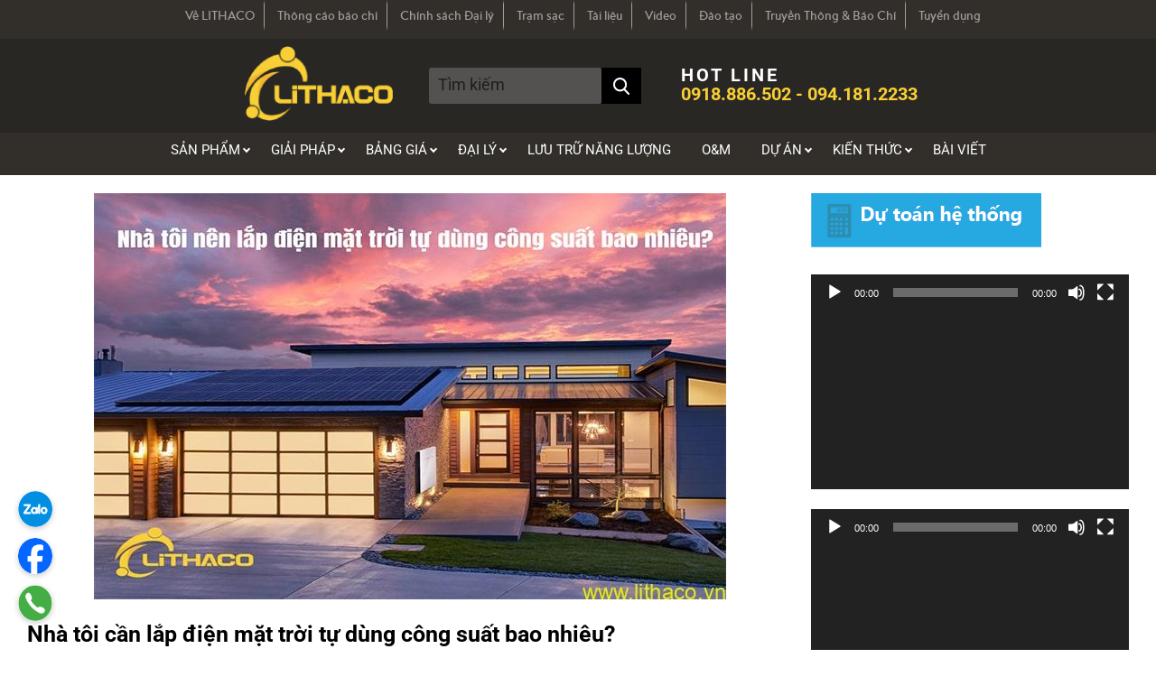

--- FILE ---
content_type: text/html; charset=UTF-8
request_url: https://lithaco.vn/nha-toi-can-lap-dien-mat-troi-tu-dung-cong-suat-bao-nhieu/
body_size: 31193
content:
<!DOCTYPE html>
<html lang="vi" prefix="og: http://ogp.me/ns# fb: http://ogp.me/ns/fb#">
<head>
    <!-- Google Tag Manager https://tagmanager.google.com/ -->
<script>(function(w,d,s,l,i){w[l]=w[l]||[];w[l].push({'gtm.start':
new Date().getTime(),event:'gtm.js'});var f=d.getElementsByTagName(s)[0],
j=d.createElement(s),dl=l!='dataLayer'?'&l='+l:'';j.async=true;j.src=
'https://www.googletagmanager.com/gtm.js?id='+i+dl;f.parentNode.insertBefore(j,f);
})(window,document,'script','dataLayer','GTM-5C4F72Z');</script>
<!-- End Google Tag Manager -->

    
<meta charset="UTF-8" />
<meta name="viewport" content="width=device-width" />
<title>Nhà tôi cần lắp điện mặt trời tự dùng công suất bao nhiêu?</title>

<meta name='robots' content='max-image-preview:large' />
	<style>img:is([sizes="auto" i], [sizes^="auto," i]) { contain-intrinsic-size: 3000px 1500px }</style>
	
<!-- Search Engine Optimization by Rank Math - https://s.rankmath.com/home -->
<meta name="robots" content="follow,index"/>
<link rel="canonical" href="https://lithaco.vn/nha-toi-can-lap-dien-mat-troi-tu-dung-cong-suat-bao-nhieu/" />
<meta property="og:locale" content="vi_VN">
<meta property="og:type" content="article">
<meta property="og:title" content="Nhà tôi cần lắp điện mặt trời tự dùng công suất bao nhiêu?">
<meta property="og:description" content="Nhà tôi cần lắp điện mặt trời tự dùng công suất bao nhiêu? Một ngôi nhà có mức tiêu thụ điện ở mức từ 300 KWh, 400 KWh, 500 KWh trở lên sẽ phù hợp hơn để đầu tư lắp đặt một hệ thống điện mặt trời tự dùng. Dĩ nhiên một ngôi nhà có [&hellip;]">
<meta property="og:url" content="https://lithaco.vn/nha-toi-can-lap-dien-mat-troi-tu-dung-cong-suat-bao-nhieu/">
<meta property="og:site_name" content="LITHACO - Giải pháp điện mặt trời, lưu trữ năng lượng, trạm sạc xe điện">
<meta property="article:publisher" content="https://www.facebook.com/Lithaco.vn/">
<meta property="article:section" content="Bài viết">
<meta property="article:published_time" content="2023-11-17T03:28:09+07:00">
<meta property="article:modified_time" content="2024-11-05T07:51:42+07:00">
<meta property="og:updated_time" content="2024-11-05T07:51:42+07:00">
<meta property="og:image" content="https://lithaco.vn/wp-content/uploads/2023/11/s-min.jpg">
<meta property="og:image:secure_url" content="https://lithaco.vn/wp-content/uploads/2023/11/s-min.jpg">
<meta property="og:image:width" content="700">
<meta property="og:image:height" content="450">
<meta property="og:image:alt" content="Nhà tôi cần lắp điện mặt trời tự dùng công suất bao nhiêu?">
<meta property="og:image:type" content="image/jpeg">
<meta name="twitter:card" content="summary_large_image">
<meta name="twitter:title" content="Nhà tôi cần lắp điện mặt trời tự dùng công suất bao nhiêu?">
<meta name="twitter:description" content="Nhà tôi cần lắp điện mặt trời tự dùng công suất bao nhiêu? Một ngôi nhà có mức tiêu thụ điện ở mức từ 300 KWh, 400 KWh, 500 KWh trở lên sẽ phù hợp hơn để đầu tư lắp đặt một hệ thống điện mặt trời tự dùng. Dĩ nhiên một ngôi nhà có [&hellip;]">
<meta name="twitter:site" content="@LithacoVn">
<meta name="twitter:creator" content="@LithacoVn">
<meta name="twitter:image" content="https://lithaco.vn/wp-content/uploads/2023/11/s-min.jpg">
<script type="application/ld+json">[{"@context":"https:\/\/schema.org","@type":"BlogPosting","headline":"Nh\u00e0 t\u00f4i c\u1ea7n l\u1eafp \u0111i\u1ec7n m\u1eb7t tr\u1eddi t\u1ef1 d\u00f9ng c\u00f4ng su\u1ea5t bao nhi\u00eau?","description":"Nh\u00e0 t\u00f4i c\u1ea7n l\u1eafp \u0111i\u1ec7n m\u1eb7t tr\u1eddi t\u1ef1 d\u00f9ng c\u00f4ng su\u1ea5t bao nhi\u00eau?M\u1ed9t ng\u00f4i nh\u00e0 c\u00f3 m\u1ee9c ti\u00eau th\u1ee5 \u0111i\u1ec7n \u1edf m\u1ee9c t\u1eeb 300 KWh, 400 KWh, 500 KWh tr\u1edf l\u00ean s\u1ebd ph\u00f9 h\u1ee3p h\u01a1n \u0111\u1ec3 \u0111\u1ea7","datePublished":"2023-11-17T03:28:09+00:00","dateModified":"2024-11-05T07:51:42+00:00","publisher":{"@type":"Organization","name":"C\u00f4ng ty \u0111i\u1ec7n m\u1eb7t tr\u1eddi Lithaco","logo":{"@type":"ImageObject","url":false}},"mainEntityOfPage":{"@type":"WebPage","@id":"https:\/\/lithaco.vn\/nha-toi-can-lap-dien-mat-troi-tu-dung-cong-suat-bao-nhieu\/"},"author":{"@type":"Person","name":"Lithaco"},"image":{"@type":"ImageObject","url":"https:\/\/lithaco.vn\/wp-content\/uploads\/2023\/11\/s-min.jpg?v=1700191465","width":700,"height":450}},{"@context":"https:\/\/schema.org","@type":"BreadcrumbList","itemListElement":[{"@type":"ListItem","position":1,"item":{"@id":"https:\/\/lithaco.vn","name":"Home"}},{"@type":"ListItem","position":2,"item":{"@id":"https:\/\/lithaco.vn\/nha-toi-can-lap-dien-mat-troi-tu-dung-cong-suat-bao-nhieu\/","name":"Nh\u00e0 t\u00f4i c\u1ea7n l\u1eafp \u0111i\u1ec7n m\u1eb7t tr\u1eddi t\u1ef1 d\u00f9ng c\u00f4ng su\u1ea5t bao nhi\u00eau?"}}]}]</script>
<!-- /Rank Math WordPress SEO plugin -->

<link rel='dns-prefetch' href='//www.googletagmanager.com' />
<link rel='dns-prefetch' href='//use.fontawesome.com' />
<link href='https://fonts.gstatic.com' crossorigin rel='preconnect' />
<link rel="alternate" type="application/rss+xml" title="LITHACO - Giải pháp điện mặt trời, lưu trữ năng lượng, trạm sạc xe điện &raquo; Nhà tôi cần lắp điện mặt trời tự dùng công suất bao nhiêu? Dòng phản hồi" href="https://lithaco.vn/nha-toi-can-lap-dien-mat-troi-tu-dung-cong-suat-bao-nhieu/feed/" />
<script type="text/javascript">
/* <![CDATA[ */
window._wpemojiSettings = {"baseUrl":"https:\/\/s.w.org\/images\/core\/emoji\/15.0.3\/72x72\/","ext":".png","svgUrl":"https:\/\/s.w.org\/images\/core\/emoji\/15.0.3\/svg\/","svgExt":".svg","source":{"concatemoji":"https:\/\/lithaco.vn\/wp-includes\/js\/wp-emoji-release.min.js?ver=6.7.2"}};
/*! This file is auto-generated */
!function(i,n){var o,s,e;function c(e){try{var t={supportTests:e,timestamp:(new Date).valueOf()};sessionStorage.setItem(o,JSON.stringify(t))}catch(e){}}function p(e,t,n){e.clearRect(0,0,e.canvas.width,e.canvas.height),e.fillText(t,0,0);var t=new Uint32Array(e.getImageData(0,0,e.canvas.width,e.canvas.height).data),r=(e.clearRect(0,0,e.canvas.width,e.canvas.height),e.fillText(n,0,0),new Uint32Array(e.getImageData(0,0,e.canvas.width,e.canvas.height).data));return t.every(function(e,t){return e===r[t]})}function u(e,t,n){switch(t){case"flag":return n(e,"\ud83c\udff3\ufe0f\u200d\u26a7\ufe0f","\ud83c\udff3\ufe0f\u200b\u26a7\ufe0f")?!1:!n(e,"\ud83c\uddfa\ud83c\uddf3","\ud83c\uddfa\u200b\ud83c\uddf3")&&!n(e,"\ud83c\udff4\udb40\udc67\udb40\udc62\udb40\udc65\udb40\udc6e\udb40\udc67\udb40\udc7f","\ud83c\udff4\u200b\udb40\udc67\u200b\udb40\udc62\u200b\udb40\udc65\u200b\udb40\udc6e\u200b\udb40\udc67\u200b\udb40\udc7f");case"emoji":return!n(e,"\ud83d\udc26\u200d\u2b1b","\ud83d\udc26\u200b\u2b1b")}return!1}function f(e,t,n){var r="undefined"!=typeof WorkerGlobalScope&&self instanceof WorkerGlobalScope?new OffscreenCanvas(300,150):i.createElement("canvas"),a=r.getContext("2d",{willReadFrequently:!0}),o=(a.textBaseline="top",a.font="600 32px Arial",{});return e.forEach(function(e){o[e]=t(a,e,n)}),o}function t(e){var t=i.createElement("script");t.src=e,t.defer=!0,i.head.appendChild(t)}"undefined"!=typeof Promise&&(o="wpEmojiSettingsSupports",s=["flag","emoji"],n.supports={everything:!0,everythingExceptFlag:!0},e=new Promise(function(e){i.addEventListener("DOMContentLoaded",e,{once:!0})}),new Promise(function(t){var n=function(){try{var e=JSON.parse(sessionStorage.getItem(o));if("object"==typeof e&&"number"==typeof e.timestamp&&(new Date).valueOf()<e.timestamp+604800&&"object"==typeof e.supportTests)return e.supportTests}catch(e){}return null}();if(!n){if("undefined"!=typeof Worker&&"undefined"!=typeof OffscreenCanvas&&"undefined"!=typeof URL&&URL.createObjectURL&&"undefined"!=typeof Blob)try{var e="postMessage("+f.toString()+"("+[JSON.stringify(s),u.toString(),p.toString()].join(",")+"));",r=new Blob([e],{type:"text/javascript"}),a=new Worker(URL.createObjectURL(r),{name:"wpTestEmojiSupports"});return void(a.onmessage=function(e){c(n=e.data),a.terminate(),t(n)})}catch(e){}c(n=f(s,u,p))}t(n)}).then(function(e){for(var t in e)n.supports[t]=e[t],n.supports.everything=n.supports.everything&&n.supports[t],"flag"!==t&&(n.supports.everythingExceptFlag=n.supports.everythingExceptFlag&&n.supports[t]);n.supports.everythingExceptFlag=n.supports.everythingExceptFlag&&!n.supports.flag,n.DOMReady=!1,n.readyCallback=function(){n.DOMReady=!0}}).then(function(){return e}).then(function(){var e;n.supports.everything||(n.readyCallback(),(e=n.source||{}).concatemoji?t(e.concatemoji):e.wpemoji&&e.twemoji&&(t(e.twemoji),t(e.wpemoji)))}))}((window,document),window._wpemojiSettings);
/* ]]> */
</script>
<link rel='stylesheet' id='skt_blocks-style-css-css' href='https://lithaco.vn/wp-content/plugins/skt-blocks/dist/skt-blocks-style.css?ver=1712222278' type='text/css' media='all' />
<style id='wp-emoji-styles-inline-css' type='text/css'>

	img.wp-smiley, img.emoji {
		display: inline !important;
		border: none !important;
		box-shadow: none !important;
		height: 1em !important;
		width: 1em !important;
		margin: 0 0.07em !important;
		vertical-align: -0.1em !important;
		background: none !important;
		padding: 0 !important;
	}
</style>
<link rel='stylesheet' id='wp-block-library-css' href='https://lithaco.vn/wp-includes/css/dist/block-library/style.min.css?ver=6.7.2' type='text/css' media='all' />
<style id='ic-price-field-ic-price-table-style-inline-css' type='text/css'>
/**
 * Note that these styles are loaded *before* editor styles, so that
 * editor-specific styles using the same selectors will take precedence.
 */
.ic-font-size-custom .price-value, .ic-font-size-custom .price-value.small-price {
    font-size: inherit;
}
</style>
<style id='ic-epc-image-gallery-style-inline-css' type='text/css'>
/*!
 * 
 * https://impleCode.com
 *
 * Copyright 2021 impleCode
 * Free to use under the GPLv3 license.
 * http://www.gnu.org/licenses/gpl-3.0.html
 *
 * Contributing author: Norbert Dreszer
 *
 * NOTE: DO NOT EDIT THIS FILE. FOR YOUR OWN CSS GO TO WordPress > Appearance > Additional CSS and copy the CSS that you want to modify there.
 */

.wp-block-ic-epc-image-gallery {
    display: table;
}

.wp-block-ic-epc-image-gallery.alignfull, .wp-block-ic-epc-image-gallery.alignwide {
    display: block;
}
</style>
<link rel='stylesheet' id='dashicons-css' href='https://lithaco.vn/wp-includes/css/dashicons.min.css?ver=6.7.2' type='text/css' media='all' />
<link rel='stylesheet' id='al_product_styles-css' href='https://lithaco.vn/wp-content/plugins/ecommerce-product-catalog/css/al_product.min.css?timestamp=1712220066&#038;ver=6.7.2' type='text/css' media='all' />
<link rel='stylesheet' id='ic_blocks-css' href='https://lithaco.vn/wp-content/plugins/ecommerce-product-catalog/includes/blocks/ic-blocks.min.css?timestamp=1712220066&#038;ver=6.7.2' type='text/css' media='all' />
<style id='classic-theme-styles-inline-css' type='text/css'>
/*! This file is auto-generated */
.wp-block-button__link{color:#fff;background-color:#32373c;border-radius:9999px;box-shadow:none;text-decoration:none;padding:calc(.667em + 2px) calc(1.333em + 2px);font-size:1.125em}.wp-block-file__button{background:#32373c;color:#fff;text-decoration:none}
</style>
<style id='global-styles-inline-css' type='text/css'>
:root{--wp--preset--aspect-ratio--square: 1;--wp--preset--aspect-ratio--4-3: 4/3;--wp--preset--aspect-ratio--3-4: 3/4;--wp--preset--aspect-ratio--3-2: 3/2;--wp--preset--aspect-ratio--2-3: 2/3;--wp--preset--aspect-ratio--16-9: 16/9;--wp--preset--aspect-ratio--9-16: 9/16;--wp--preset--color--black: #000000;--wp--preset--color--cyan-bluish-gray: #abb8c3;--wp--preset--color--white: #ffffff;--wp--preset--color--pale-pink: #f78da7;--wp--preset--color--vivid-red: #cf2e2e;--wp--preset--color--luminous-vivid-orange: #ff6900;--wp--preset--color--luminous-vivid-amber: #fcb900;--wp--preset--color--light-green-cyan: #7bdcb5;--wp--preset--color--vivid-green-cyan: #00d084;--wp--preset--color--pale-cyan-blue: #8ed1fc;--wp--preset--color--vivid-cyan-blue: #0693e3;--wp--preset--color--vivid-purple: #9b51e0;--wp--preset--gradient--vivid-cyan-blue-to-vivid-purple: linear-gradient(135deg,rgba(6,147,227,1) 0%,rgb(155,81,224) 100%);--wp--preset--gradient--light-green-cyan-to-vivid-green-cyan: linear-gradient(135deg,rgb(122,220,180) 0%,rgb(0,208,130) 100%);--wp--preset--gradient--luminous-vivid-amber-to-luminous-vivid-orange: linear-gradient(135deg,rgba(252,185,0,1) 0%,rgba(255,105,0,1) 100%);--wp--preset--gradient--luminous-vivid-orange-to-vivid-red: linear-gradient(135deg,rgba(255,105,0,1) 0%,rgb(207,46,46) 100%);--wp--preset--gradient--very-light-gray-to-cyan-bluish-gray: linear-gradient(135deg,rgb(238,238,238) 0%,rgb(169,184,195) 100%);--wp--preset--gradient--cool-to-warm-spectrum: linear-gradient(135deg,rgb(74,234,220) 0%,rgb(151,120,209) 20%,rgb(207,42,186) 40%,rgb(238,44,130) 60%,rgb(251,105,98) 80%,rgb(254,248,76) 100%);--wp--preset--gradient--blush-light-purple: linear-gradient(135deg,rgb(255,206,236) 0%,rgb(152,150,240) 100%);--wp--preset--gradient--blush-bordeaux: linear-gradient(135deg,rgb(254,205,165) 0%,rgb(254,45,45) 50%,rgb(107,0,62) 100%);--wp--preset--gradient--luminous-dusk: linear-gradient(135deg,rgb(255,203,112) 0%,rgb(199,81,192) 50%,rgb(65,88,208) 100%);--wp--preset--gradient--pale-ocean: linear-gradient(135deg,rgb(255,245,203) 0%,rgb(182,227,212) 50%,rgb(51,167,181) 100%);--wp--preset--gradient--electric-grass: linear-gradient(135deg,rgb(202,248,128) 0%,rgb(113,206,126) 100%);--wp--preset--gradient--midnight: linear-gradient(135deg,rgb(2,3,129) 0%,rgb(40,116,252) 100%);--wp--preset--font-size--small: 13px;--wp--preset--font-size--medium: 20px;--wp--preset--font-size--large: 36px;--wp--preset--font-size--x-large: 42px;--wp--preset--spacing--20: 0.44rem;--wp--preset--spacing--30: 0.67rem;--wp--preset--spacing--40: 1rem;--wp--preset--spacing--50: 1.5rem;--wp--preset--spacing--60: 2.25rem;--wp--preset--spacing--70: 3.38rem;--wp--preset--spacing--80: 5.06rem;--wp--preset--shadow--natural: 6px 6px 9px rgba(0, 0, 0, 0.2);--wp--preset--shadow--deep: 12px 12px 50px rgba(0, 0, 0, 0.4);--wp--preset--shadow--sharp: 6px 6px 0px rgba(0, 0, 0, 0.2);--wp--preset--shadow--outlined: 6px 6px 0px -3px rgba(255, 255, 255, 1), 6px 6px rgba(0, 0, 0, 1);--wp--preset--shadow--crisp: 6px 6px 0px rgba(0, 0, 0, 1);}:where(.is-layout-flex){gap: 0.5em;}:where(.is-layout-grid){gap: 0.5em;}body .is-layout-flex{display: flex;}.is-layout-flex{flex-wrap: wrap;align-items: center;}.is-layout-flex > :is(*, div){margin: 0;}body .is-layout-grid{display: grid;}.is-layout-grid > :is(*, div){margin: 0;}:where(.wp-block-columns.is-layout-flex){gap: 2em;}:where(.wp-block-columns.is-layout-grid){gap: 2em;}:where(.wp-block-post-template.is-layout-flex){gap: 1.25em;}:where(.wp-block-post-template.is-layout-grid){gap: 1.25em;}.has-black-color{color: var(--wp--preset--color--black) !important;}.has-cyan-bluish-gray-color{color: var(--wp--preset--color--cyan-bluish-gray) !important;}.has-white-color{color: var(--wp--preset--color--white) !important;}.has-pale-pink-color{color: var(--wp--preset--color--pale-pink) !important;}.has-vivid-red-color{color: var(--wp--preset--color--vivid-red) !important;}.has-luminous-vivid-orange-color{color: var(--wp--preset--color--luminous-vivid-orange) !important;}.has-luminous-vivid-amber-color{color: var(--wp--preset--color--luminous-vivid-amber) !important;}.has-light-green-cyan-color{color: var(--wp--preset--color--light-green-cyan) !important;}.has-vivid-green-cyan-color{color: var(--wp--preset--color--vivid-green-cyan) !important;}.has-pale-cyan-blue-color{color: var(--wp--preset--color--pale-cyan-blue) !important;}.has-vivid-cyan-blue-color{color: var(--wp--preset--color--vivid-cyan-blue) !important;}.has-vivid-purple-color{color: var(--wp--preset--color--vivid-purple) !important;}.has-black-background-color{background-color: var(--wp--preset--color--black) !important;}.has-cyan-bluish-gray-background-color{background-color: var(--wp--preset--color--cyan-bluish-gray) !important;}.has-white-background-color{background-color: var(--wp--preset--color--white) !important;}.has-pale-pink-background-color{background-color: var(--wp--preset--color--pale-pink) !important;}.has-vivid-red-background-color{background-color: var(--wp--preset--color--vivid-red) !important;}.has-luminous-vivid-orange-background-color{background-color: var(--wp--preset--color--luminous-vivid-orange) !important;}.has-luminous-vivid-amber-background-color{background-color: var(--wp--preset--color--luminous-vivid-amber) !important;}.has-light-green-cyan-background-color{background-color: var(--wp--preset--color--light-green-cyan) !important;}.has-vivid-green-cyan-background-color{background-color: var(--wp--preset--color--vivid-green-cyan) !important;}.has-pale-cyan-blue-background-color{background-color: var(--wp--preset--color--pale-cyan-blue) !important;}.has-vivid-cyan-blue-background-color{background-color: var(--wp--preset--color--vivid-cyan-blue) !important;}.has-vivid-purple-background-color{background-color: var(--wp--preset--color--vivid-purple) !important;}.has-black-border-color{border-color: var(--wp--preset--color--black) !important;}.has-cyan-bluish-gray-border-color{border-color: var(--wp--preset--color--cyan-bluish-gray) !important;}.has-white-border-color{border-color: var(--wp--preset--color--white) !important;}.has-pale-pink-border-color{border-color: var(--wp--preset--color--pale-pink) !important;}.has-vivid-red-border-color{border-color: var(--wp--preset--color--vivid-red) !important;}.has-luminous-vivid-orange-border-color{border-color: var(--wp--preset--color--luminous-vivid-orange) !important;}.has-luminous-vivid-amber-border-color{border-color: var(--wp--preset--color--luminous-vivid-amber) !important;}.has-light-green-cyan-border-color{border-color: var(--wp--preset--color--light-green-cyan) !important;}.has-vivid-green-cyan-border-color{border-color: var(--wp--preset--color--vivid-green-cyan) !important;}.has-pale-cyan-blue-border-color{border-color: var(--wp--preset--color--pale-cyan-blue) !important;}.has-vivid-cyan-blue-border-color{border-color: var(--wp--preset--color--vivid-cyan-blue) !important;}.has-vivid-purple-border-color{border-color: var(--wp--preset--color--vivid-purple) !important;}.has-vivid-cyan-blue-to-vivid-purple-gradient-background{background: var(--wp--preset--gradient--vivid-cyan-blue-to-vivid-purple) !important;}.has-light-green-cyan-to-vivid-green-cyan-gradient-background{background: var(--wp--preset--gradient--light-green-cyan-to-vivid-green-cyan) !important;}.has-luminous-vivid-amber-to-luminous-vivid-orange-gradient-background{background: var(--wp--preset--gradient--luminous-vivid-amber-to-luminous-vivid-orange) !important;}.has-luminous-vivid-orange-to-vivid-red-gradient-background{background: var(--wp--preset--gradient--luminous-vivid-orange-to-vivid-red) !important;}.has-very-light-gray-to-cyan-bluish-gray-gradient-background{background: var(--wp--preset--gradient--very-light-gray-to-cyan-bluish-gray) !important;}.has-cool-to-warm-spectrum-gradient-background{background: var(--wp--preset--gradient--cool-to-warm-spectrum) !important;}.has-blush-light-purple-gradient-background{background: var(--wp--preset--gradient--blush-light-purple) !important;}.has-blush-bordeaux-gradient-background{background: var(--wp--preset--gradient--blush-bordeaux) !important;}.has-luminous-dusk-gradient-background{background: var(--wp--preset--gradient--luminous-dusk) !important;}.has-pale-ocean-gradient-background{background: var(--wp--preset--gradient--pale-ocean) !important;}.has-electric-grass-gradient-background{background: var(--wp--preset--gradient--electric-grass) !important;}.has-midnight-gradient-background{background: var(--wp--preset--gradient--midnight) !important;}.has-small-font-size{font-size: var(--wp--preset--font-size--small) !important;}.has-medium-font-size{font-size: var(--wp--preset--font-size--medium) !important;}.has-large-font-size{font-size: var(--wp--preset--font-size--large) !important;}.has-x-large-font-size{font-size: var(--wp--preset--font-size--x-large) !important;}
:where(.wp-block-post-template.is-layout-flex){gap: 1.25em;}:where(.wp-block-post-template.is-layout-grid){gap: 1.25em;}
:where(.wp-block-columns.is-layout-flex){gap: 2em;}:where(.wp-block-columns.is-layout-grid){gap: 2em;}
:root :where(.wp-block-pullquote){font-size: 1.5em;line-height: 1.6;}
</style>
<link rel='stylesheet' id='blossomthemes-toolkit-css' href='https://lithaco.vn/wp-content/plugins/blossomthemes-toolkit/public/css/blossomthemes-toolkit-public.min.css?ver=2.2.5' type='text/css' media='all' />
<link rel='stylesheet' id='contact-form-7-css' href='https://lithaco.vn/wp-content/plugins/contact-form-7/includes/css/styles.css?ver=5.1.1' type='text/css' media='all' />
<style id='dominant-color-styles-inline-css' type='text/css'>
img[data-dominant-color]:not(.has-transparency) { background-color: var(--dominant-color); }
</style>
<link rel='stylesheet' id='ee-simple-file-list-css-css' href='https://lithaco.vn/wp-content/plugins/simple-file-list/css/eeStyles.css?ver=6.7.2' type='text/css' media='all' />
<link rel='stylesheet' id='templaters-css' href='https://lithaco.vn/wp-content/plugins/skt-templates/css/templaters.css?ver=6.7.2' type='text/css' media='all' />
<link rel='stylesheet' id='woocommerce-layout-css' href='https://lithaco.vn/wp-content/plugins/woocommerce/assets/css/woocommerce-layout.css?ver=10.2.2' type='text/css' media='all' />
<link rel='stylesheet' id='woocommerce-smallscreen-css' href='https://lithaco.vn/wp-content/plugins/woocommerce/assets/css/woocommerce-smallscreen.css?ver=10.2.2' type='text/css' media='only screen and (max-width: 768px)' />
<link rel='stylesheet' id='woocommerce-general-css' href='https://lithaco.vn/wp-content/plugins/woocommerce/assets/css/woocommerce.css?ver=10.2.2' type='text/css' media='all' />
<style id='woocommerce-inline-inline-css' type='text/css'>
.woocommerce form .form-row .required { visibility: visible; }
</style>
<link rel='stylesheet' id='wpsr_main_css-css' href='https://lithaco.vn/wp-content/plugins/wp-socializer/public/css/wpsr.min.css?ver=7.9' type='text/css' media='all' />
<link rel='stylesheet' id='wpsr_fa_icons-css' href='https://use.fontawesome.com/releases/v6.7.2/css/all.css?ver=7.9' type='text/css' media='all' />
<link rel='stylesheet' id='wp-pagenavi-css' href='https://lithaco.vn/wp-content/plugins/wp-pagenavi/pagenavi-css.css?ver=2.70' type='text/css' media='all' />
<link rel='stylesheet' id='ez-icomoon-css' href='https://lithaco.vn/wp-content/plugins/easy-table-of-contents/vendor/icomoon/style.min.css?ver=1.7' type='text/css' media='all' />
<link rel='stylesheet' id='ez-toc-css' href='https://lithaco.vn/wp-content/plugins/easy-table-of-contents/assets/css/screen.min.css?ver=1.7' type='text/css' media='all' />
<style id='ez-toc-inline-css' type='text/css'>
div#ez-toc-container p.ez-toc-title {font-size: 120%;}div#ez-toc-container p.ez-toc-title {font-weight: 500;}div#ez-toc-container ul li {font-size: 95%;}
</style>
<link rel='stylesheet' id='brands-styles-css' href='https://lithaco.vn/wp-content/plugins/woocommerce/assets/css/brands.css?ver=10.2.2' type='text/css' media='all' />
<link rel='stylesheet' id='moomoo-header-css' href='https://lithaco.vn/wp-content/themes/lithaco/assets/css/frontend/header.css?ver=1.0.4' type='text/css' media='all' />
<link rel='stylesheet' id='slider-css' href='https://lithaco.vn/wp-content/themes/lithaco/assets/css/frontend/slick.css?ver=1.0.4' type='text/css' media='all' />
<link rel='stylesheet' id='moomoo-theme-css' href='https://lithaco.vn/wp-content/themes/lithaco/assets/css/frontend/themes.css?ver=1.0.5' type='text/css' media='all' />
<link rel='stylesheet' id='moomoo-footer-css' href='https://lithaco.vn/wp-content/themes/lithaco/assets/css/frontend/footer.css?ver=1.0.4' type='text/css' media='all' />
<link rel='stylesheet' id='single.css-css' href='https://lithaco.vn/wp-content/themes/lithaco/assets/css/frontend/single.css?ver=1.0.4' type='text/css' media='all' />
<link rel='stylesheet' id='sidebar-css' href='https://lithaco.vn/wp-content/themes/lithaco/assets/css/frontend/sidebar.css?ver=1.0.4' type='text/css' media='all' />
<script type="text/javascript" id="web-worker-offloading-js-before">
/* <![CDATA[ */
window.partytown = {...(window.partytown || {}), ...{"lib":"\/wp-content\/plugins\/web-worker-offloading\/build\/","globalFns":["gtag","wp_has_consent","gtag","gtag"],"forward":["dataLayer.push","gtag","dataLayer.push","gtag","dataLayer.push","gtag"],"mainWindowAccessors":["_googlesitekitConsentCategoryMap","_googlesitekitConsents","wp_consent_type","wp_fallback_consent_type","wp_has_consent","waitfor_consent_hook"]}};
/* ]]> */
</script>
<script type="text/javascript" id="web-worker-offloading-js-after">
/* <![CDATA[ */
/* Partytown 0.10.2-dev1727590485751 - MIT builder.io */
const t={preserveBehavior:!1},e=e=>{if("string"==typeof e)return[e,t];const[n,r=t]=e;return[n,{...t,...r}]},n=Object.freeze((()=>{const t=new Set;let e=[];do{Object.getOwnPropertyNames(e).forEach((n=>{"function"==typeof e[n]&&t.add(n)}))}while((e=Object.getPrototypeOf(e))!==Object.prototype);return Array.from(t)})());!function(t,r,o,i,a,s,c,d,l,p,u=t,f){function h(){f||(f=1,"/"==(c=(s.lib||"/~partytown/")+(s.debug?"debug/":""))[0]&&(l=r.querySelectorAll('script[type="text/partytown"]'),i!=t?i.dispatchEvent(new CustomEvent("pt1",{detail:t})):(d=setTimeout(v,999999999),r.addEventListener("pt0",w),a?y(1):o.serviceWorker?o.serviceWorker.register(c+(s.swPath||"partytown-sw.js"),{scope:c}).then((function(t){t.active?y():t.installing&&t.installing.addEventListener("statechange",(function(t){"activated"==t.target.state&&y()}))}),console.error):v())))}function y(e){p=r.createElement(e?"script":"iframe"),t._pttab=Date.now(),e||(p.style.display="block",p.style.width="0",p.style.height="0",p.style.border="0",p.style.visibility="hidden",p.setAttribute("aria-hidden",!0)),p.src=c+"partytown-"+(e?"atomics.js?v=0.10.2-dev1727590485751":"sandbox-sw.html?"+t._pttab),r.querySelector(s.sandboxParent||"body").appendChild(p)}function v(n,o){for(w(),i==t&&(s.forward||[]).map((function(n){const[r]=e(n);delete t[r.split(".")[0]]})),n=0;n<l.length;n++)(o=r.createElement("script")).innerHTML=l[n].innerHTML,o.nonce=s.nonce,r.head.appendChild(o);p&&p.parentNode.removeChild(p)}function w(){clearTimeout(d)}s=t.partytown||{},i==t&&(s.forward||[]).map((function(r){const[o,{preserveBehavior:i}]=e(r);u=t,o.split(".").map((function(e,r,o){var a;u=u[o[r]]=r+1<o.length?u[o[r]]||(a=o[r+1],n.includes(a)?[]:{}):(()=>{let e=null;if(i){const{methodOrProperty:n,thisObject:r}=((t,e)=>{let n=t;for(let t=0;t<e.length-1;t+=1)n=n[e[t]];return{thisObject:n,methodOrProperty:e.length>0?n[e[e.length-1]]:void 0}})(t,o);"function"==typeof n&&(e=(...t)=>n.apply(r,...t))}return function(){let n;return e&&(n=e(arguments)),(t._ptf=t._ptf||[]).push(o,arguments),n}})()}))})),"complete"==r.readyState?h():(t.addEventListener("DOMContentLoaded",h),t.addEventListener("load",h))}(window,document,navigator,top,window.crossOriginIsolated);
/* ]]> */
</script>
<script type="text/javascript" src="https://lithaco.vn/wp-includes/js/jquery/jquery.min.js?ver=3.7.1" id="jquery-core-js"></script>
<script type="text/javascript" src="https://lithaco.vn/wp-includes/js/jquery/jquery-migrate.min.js?ver=3.4.1" id="jquery-migrate-js"></script>
<script type="text/javascript" src="https://lithaco.vn/wp-content/plugins/simple-file-list/js/eeJavacripts-head.js?ver=30" id="ee-simple-file-list-js-head-js"></script>
<script type="text/javascript" src="https://lithaco.vn/wp-content/plugins/woocommerce/assets/js/jquery-blockui/jquery.blockUI.min.js?ver=2.7.0-wc.10.2.2" id="jquery-blockui-js" defer="defer" data-wp-strategy="defer"></script>
<script type="text/javascript" id="wc-add-to-cart-js-extra">
/* <![CDATA[ */
var wc_add_to_cart_params = {"ajax_url":"\/wp-admin\/admin-ajax.php","wc_ajax_url":"\/?wc-ajax=%%endpoint%%","i18n_view_cart":"View cart","cart_url":"https:\/\/lithaco.vn\/cart\/","is_cart":"","cart_redirect_after_add":"no"};
/* ]]> */
</script>
<script type="text/javascript" src="https://lithaco.vn/wp-content/plugins/woocommerce/assets/js/frontend/add-to-cart.min.js?ver=10.2.2" id="wc-add-to-cart-js" defer="defer" data-wp-strategy="defer"></script>
<script type="text/javascript" src="https://lithaco.vn/wp-content/plugins/woocommerce/assets/js/js-cookie/js.cookie.min.js?ver=2.1.4-wc.10.2.2" id="js-cookie-js" defer="defer" data-wp-strategy="defer"></script>
<script type="text/javascript" id="woocommerce-js-extra">
/* <![CDATA[ */
var woocommerce_params = {"ajax_url":"\/wp-admin\/admin-ajax.php","wc_ajax_url":"\/?wc-ajax=%%endpoint%%","i18n_password_show":"Show password","i18n_password_hide":"Hide password"};
/* ]]> */
</script>
<script type="text/javascript" src="https://lithaco.vn/wp-content/plugins/woocommerce/assets/js/frontend/woocommerce.min.js?ver=10.2.2" id="woocommerce-js" defer="defer" data-wp-strategy="defer"></script>

<!-- Google Analytics snippet added by Site Kit -->
<script type="text/partytown" src="https://www.googletagmanager.com/gtag/js?id=GT-55BF4XZS" id="google_gtagjs-js" async></script>
<script type="text/partytown" id="google_gtagjs-js-after">
/* <![CDATA[ */
window.dataLayer = window.dataLayer || [];function gtag(){dataLayer.push(arguments);}
gtag('set', 'linker', {"domains":["lithaco.vn"]} );
gtag("js", new Date());
gtag("set", "developer_id.dZTNiMT", true);
gtag("config", "GT-55BF4XZS", {"googlesitekit_post_date":"20231117"});
/* ]]> */
</script>

<!-- End Google Analytics snippet added by Site Kit -->
<link rel="https://api.w.org/" href="https://lithaco.vn/wp-json/" /><link rel="alternate" title="JSON" type="application/json" href="https://lithaco.vn/wp-json/wp/v2/posts/8347" /><link rel="EditURI" type="application/rsd+xml" title="RSD" href="https://lithaco.vn/xmlrpc.php?rsd" />
<meta name="generator" content="WordPress 6.7.2" />
<link rel='shortlink' href='https://lithaco.vn/?p=8347' />
<link rel="alternate" title="oEmbed (JSON)" type="application/json+oembed" href="https://lithaco.vn/wp-json/oembed/1.0/embed?url=https%3A%2F%2Flithaco.vn%2Fnha-toi-can-lap-dien-mat-troi-tu-dung-cong-suat-bao-nhieu%2F" />
<link rel="alternate" title="oEmbed (XML)" type="text/xml+oembed" href="https://lithaco.vn/wp-json/oembed/1.0/embed?url=https%3A%2F%2Flithaco.vn%2Fnha-toi-can-lap-dien-mat-troi-tu-dung-cong-suat-bao-nhieu%2F&#038;format=xml" />
<meta name="generator" content="auto-sizes 1.4.0">
<meta name="generator" content="dominant-color-images 1.2.0">
<meta name="generator" content="Site Kit by Google 1.122.0" /><!-- Google Tag Manager -->
<script>(function(w,d,s,l,i){w[l]=w[l]||[];w[l].push({'gtm.start':
new Date().getTime(),event:'gtm.js'});var f=d.getElementsByTagName(s)[0],
j=d.createElement(s),dl=l!='dataLayer'?'&l='+l:'';j.async=true;j.src=
'https://www.googletagmanager.com/gtm.js?id='+i+dl;f.parentNode.insertBefore(j,f);
})(window,document,'script','dataLayer','GTM-583C2GTZ');</script>
<!-- End Google Tag Manager -->

<!-- Google tag (gtag.js) -->
<script async src="https://www.googletagmanager.com/gtag/js?id=G-78GTWDPFXN"></script>
<script>
  window.dataLayer = window.dataLayer || [];
  function gtag(){dataLayer.push(arguments);}
  gtag('js', new Date());

  gtag('config', 'G-78GTWDPFXN');
</script>

<!-- Google Tag Manager -->
<script>(function(w,d,s,l,i){w[l]=w[l]||[];w[l].push({'gtm.start':
new Date().getTime(),event:'gtm.js'});var f=d.getElementsByTagName(s)[0],
j=d.createElement(s),dl=l!='dataLayer'?'&l='+l:'';j.async=true;j.src=
'https://www.googletagmanager.com/gtm.js?id='+i+dl;f.parentNode.insertBefore(j,f);
})(window,document,'script','dataLayer','GTM-KB7LZXN');</script>
<!-- End Google Tag Manager -->
<!-- Google Tag Manager -->
<script>(function(w,d,s,l,i){w[l]=w[l]||[];w[l].push({'gtm.start':
new Date().getTime(),event:'gtm.js'});var f=d.getElementsByTagName(s)[0],
j=d.createElement(s),dl=l!='dataLayer'?'&l='+l:'';j.async=true;j.src=
'https://www.googletagmanager.com/gtm.js?id='+i+dl;f.parentNode.insertBefore(j,f);
})(window,document,'script','dataLayer','GTM-TGCG5KV');</script>
<!-- End Google Tag Manager -->
<meta name="google-site-verification" content="ExPqxIt5zevFQBBnqALeCuKJTSU--uL6dTOo2t7qNyc" />
<meta name="google-site-verification" content="6qF0_YQTGsiM1fHtFrB_48HKYkNgKKvQVHjk5LBd41I" /><meta name="generator" content="performance-lab 3.9.0; plugins: auto-sizes, dominant-color-images, embed-optimizer, image-prioritizer, performant-translations, speculation-rules, web-worker-offloading, webp-uploads">
<meta name="generator" content="performant-translations 1.2.0">
<meta name="generator" content="web-worker-offloading 0.2.0">
<meta name="generator" content="webp-uploads 2.5.1">
<meta name="generator" content="speculation-rules 1.5.0">
	<noscript><style>.woocommerce-product-gallery{ opacity: 1 !important; }</style></noscript>
	<meta name="generator" content="optimization-detective 1.0.0-beta3">
<meta name="generator" content="embed-optimizer 1.0.0-beta2">
<meta name="generator" content="image-prioritizer 1.0.0-beta2">

<!-- Google Tag Manager snippet added by Site Kit -->
<script type="text/javascript">
/* <![CDATA[ */

			( function( w, d, s, l, i ) {
				w[l] = w[l] || [];
				w[l].push( {'gtm.start': new Date().getTime(), event: 'gtm.js'} );
				var f = d.getElementsByTagName( s )[0],
					j = d.createElement( s ), dl = l != 'dataLayer' ? '&l=' + l : '';
				j.async = true;
				j.src = 'https://www.googletagmanager.com/gtm.js?id=' + i + dl;
				f.parentNode.insertBefore( j, f );
			} )( window, document, 'script', 'dataLayer', 'GTM-57JZ253G' );
			
/* ]]> */
</script>

<!-- End Google Tag Manager snippet added by Site Kit -->
<link rel="icon" href="https://lithaco.vn/wp-content/uploads/2019/10/cropped-favicon-2-32x32.jpg" sizes="32x32" />
<link rel="icon" href="https://lithaco.vn/wp-content/uploads/2019/10/cropped-favicon-2-192x192.jpg" sizes="192x192" />
<link rel="apple-touch-icon" href="https://lithaco.vn/wp-content/uploads/2019/10/cropped-favicon-2-180x180.jpg" />
<meta name="msapplication-TileImage" content="https://lithaco.vn/wp-content/uploads/2019/10/cropped-favicon-2-270x270.jpg" />

<!-- This block is generated with the Responsive Blocks Library Plugin v1 (Responsive Gutenberg Blocks Library 1.5) - https://sktblocks.blazingthemes.com/ -->

<style id='rbea-frontend-styles'></style>		<style type="text/css" id="wp-custom-css">
			h1.frontpage{
	text-align: center;
}
.short-des {
	display:none;
}
.attachment-post-thumbnail{
	display:none;
}

.banner-img {
	text-align: center;
}
p {
line-height: 28px;
padding-bottom: 7px;

}
ul li {
    line-height: 1.5;  /* Điều chỉnh độ cao của dòng */
    margin-bottom: 9px;  /* Điều chỉnh khoảng cách giữa các mục */
}

.float-contact {
  position: fixed;
  bottom: 20px;
  left: 20px; /* Góc trái */
  z-index: 99999;
  display: flex;
  flex-direction: column;
  align-items: flex-start;
}

.chat-zalo,
.chat-facebook,
.call-hotline {
  display: flex;
  align-items: center;
  margin-bottom: 8px;
}

.chat-zalo img,
.chat-facebook img,
.call-hotline img {
  border-radius: 50%;
  box-shadow: 0 2px 6px rgba(0, 0, 0, 0.2);
  transition: transform 0.2s;
  width: 40px;
  height: 40px;
}

.chat-zalo img:hover,
.chat-facebook img:hover,
.call-hotline img:hover {
  transform: scale(1.1);
}

/* Responsive cho thiết bị nhỏ hơn 600px */
@media screen and (max-width: 600px) {
  .float-contact {
    bottom: 15px;
    left: 15px;
  }

  .chat-zalo img,
  .chat-facebook img,
  .call-hotline img {
    width: 36px;
    height: 36px;
  }
}
		</style>
			<!-- Fonts Plugin CSS - https://fontsplugin.com/ -->
	<style>
		/* Cached: January 18, 2026 at 8:53am */
/* cyrillic-ext */
@font-face {
  font-family: 'Roboto';
  font-style: italic;
  font-weight: 100;
  font-stretch: 100%;
  font-display: swap;
  src: url(https://fonts.gstatic.com/s/roboto/v50/KFO5CnqEu92Fr1Mu53ZEC9_Vu3r1gIhOszmkC3kaWzU.woff2) format('woff2');
  unicode-range: U+0460-052F, U+1C80-1C8A, U+20B4, U+2DE0-2DFF, U+A640-A69F, U+FE2E-FE2F;
}
/* cyrillic */
@font-face {
  font-family: 'Roboto';
  font-style: italic;
  font-weight: 100;
  font-stretch: 100%;
  font-display: swap;
  src: url(https://fonts.gstatic.com/s/roboto/v50/KFO5CnqEu92Fr1Mu53ZEC9_Vu3r1gIhOszmkAnkaWzU.woff2) format('woff2');
  unicode-range: U+0301, U+0400-045F, U+0490-0491, U+04B0-04B1, U+2116;
}
/* greek-ext */
@font-face {
  font-family: 'Roboto';
  font-style: italic;
  font-weight: 100;
  font-stretch: 100%;
  font-display: swap;
  src: url(https://fonts.gstatic.com/s/roboto/v50/KFO5CnqEu92Fr1Mu53ZEC9_Vu3r1gIhOszmkCnkaWzU.woff2) format('woff2');
  unicode-range: U+1F00-1FFF;
}
/* greek */
@font-face {
  font-family: 'Roboto';
  font-style: italic;
  font-weight: 100;
  font-stretch: 100%;
  font-display: swap;
  src: url(https://fonts.gstatic.com/s/roboto/v50/KFO5CnqEu92Fr1Mu53ZEC9_Vu3r1gIhOszmkBXkaWzU.woff2) format('woff2');
  unicode-range: U+0370-0377, U+037A-037F, U+0384-038A, U+038C, U+038E-03A1, U+03A3-03FF;
}
/* math */
@font-face {
  font-family: 'Roboto';
  font-style: italic;
  font-weight: 100;
  font-stretch: 100%;
  font-display: swap;
  src: url(https://fonts.gstatic.com/s/roboto/v50/KFO5CnqEu92Fr1Mu53ZEC9_Vu3r1gIhOszmkenkaWzU.woff2) format('woff2');
  unicode-range: U+0302-0303, U+0305, U+0307-0308, U+0310, U+0312, U+0315, U+031A, U+0326-0327, U+032C, U+032F-0330, U+0332-0333, U+0338, U+033A, U+0346, U+034D, U+0391-03A1, U+03A3-03A9, U+03B1-03C9, U+03D1, U+03D5-03D6, U+03F0-03F1, U+03F4-03F5, U+2016-2017, U+2034-2038, U+203C, U+2040, U+2043, U+2047, U+2050, U+2057, U+205F, U+2070-2071, U+2074-208E, U+2090-209C, U+20D0-20DC, U+20E1, U+20E5-20EF, U+2100-2112, U+2114-2115, U+2117-2121, U+2123-214F, U+2190, U+2192, U+2194-21AE, U+21B0-21E5, U+21F1-21F2, U+21F4-2211, U+2213-2214, U+2216-22FF, U+2308-230B, U+2310, U+2319, U+231C-2321, U+2336-237A, U+237C, U+2395, U+239B-23B7, U+23D0, U+23DC-23E1, U+2474-2475, U+25AF, U+25B3, U+25B7, U+25BD, U+25C1, U+25CA, U+25CC, U+25FB, U+266D-266F, U+27C0-27FF, U+2900-2AFF, U+2B0E-2B11, U+2B30-2B4C, U+2BFE, U+3030, U+FF5B, U+FF5D, U+1D400-1D7FF, U+1EE00-1EEFF;
}
/* symbols */
@font-face {
  font-family: 'Roboto';
  font-style: italic;
  font-weight: 100;
  font-stretch: 100%;
  font-display: swap;
  src: url(https://fonts.gstatic.com/s/roboto/v50/KFO5CnqEu92Fr1Mu53ZEC9_Vu3r1gIhOszmkaHkaWzU.woff2) format('woff2');
  unicode-range: U+0001-000C, U+000E-001F, U+007F-009F, U+20DD-20E0, U+20E2-20E4, U+2150-218F, U+2190, U+2192, U+2194-2199, U+21AF, U+21E6-21F0, U+21F3, U+2218-2219, U+2299, U+22C4-22C6, U+2300-243F, U+2440-244A, U+2460-24FF, U+25A0-27BF, U+2800-28FF, U+2921-2922, U+2981, U+29BF, U+29EB, U+2B00-2BFF, U+4DC0-4DFF, U+FFF9-FFFB, U+10140-1018E, U+10190-1019C, U+101A0, U+101D0-101FD, U+102E0-102FB, U+10E60-10E7E, U+1D2C0-1D2D3, U+1D2E0-1D37F, U+1F000-1F0FF, U+1F100-1F1AD, U+1F1E6-1F1FF, U+1F30D-1F30F, U+1F315, U+1F31C, U+1F31E, U+1F320-1F32C, U+1F336, U+1F378, U+1F37D, U+1F382, U+1F393-1F39F, U+1F3A7-1F3A8, U+1F3AC-1F3AF, U+1F3C2, U+1F3C4-1F3C6, U+1F3CA-1F3CE, U+1F3D4-1F3E0, U+1F3ED, U+1F3F1-1F3F3, U+1F3F5-1F3F7, U+1F408, U+1F415, U+1F41F, U+1F426, U+1F43F, U+1F441-1F442, U+1F444, U+1F446-1F449, U+1F44C-1F44E, U+1F453, U+1F46A, U+1F47D, U+1F4A3, U+1F4B0, U+1F4B3, U+1F4B9, U+1F4BB, U+1F4BF, U+1F4C8-1F4CB, U+1F4D6, U+1F4DA, U+1F4DF, U+1F4E3-1F4E6, U+1F4EA-1F4ED, U+1F4F7, U+1F4F9-1F4FB, U+1F4FD-1F4FE, U+1F503, U+1F507-1F50B, U+1F50D, U+1F512-1F513, U+1F53E-1F54A, U+1F54F-1F5FA, U+1F610, U+1F650-1F67F, U+1F687, U+1F68D, U+1F691, U+1F694, U+1F698, U+1F6AD, U+1F6B2, U+1F6B9-1F6BA, U+1F6BC, U+1F6C6-1F6CF, U+1F6D3-1F6D7, U+1F6E0-1F6EA, U+1F6F0-1F6F3, U+1F6F7-1F6FC, U+1F700-1F7FF, U+1F800-1F80B, U+1F810-1F847, U+1F850-1F859, U+1F860-1F887, U+1F890-1F8AD, U+1F8B0-1F8BB, U+1F8C0-1F8C1, U+1F900-1F90B, U+1F93B, U+1F946, U+1F984, U+1F996, U+1F9E9, U+1FA00-1FA6F, U+1FA70-1FA7C, U+1FA80-1FA89, U+1FA8F-1FAC6, U+1FACE-1FADC, U+1FADF-1FAE9, U+1FAF0-1FAF8, U+1FB00-1FBFF;
}
/* vietnamese */
@font-face {
  font-family: 'Roboto';
  font-style: italic;
  font-weight: 100;
  font-stretch: 100%;
  font-display: swap;
  src: url(https://fonts.gstatic.com/s/roboto/v50/KFO5CnqEu92Fr1Mu53ZEC9_Vu3r1gIhOszmkCXkaWzU.woff2) format('woff2');
  unicode-range: U+0102-0103, U+0110-0111, U+0128-0129, U+0168-0169, U+01A0-01A1, U+01AF-01B0, U+0300-0301, U+0303-0304, U+0308-0309, U+0323, U+0329, U+1EA0-1EF9, U+20AB;
}
/* latin-ext */
@font-face {
  font-family: 'Roboto';
  font-style: italic;
  font-weight: 100;
  font-stretch: 100%;
  font-display: swap;
  src: url(https://fonts.gstatic.com/s/roboto/v50/KFO5CnqEu92Fr1Mu53ZEC9_Vu3r1gIhOszmkCHkaWzU.woff2) format('woff2');
  unicode-range: U+0100-02BA, U+02BD-02C5, U+02C7-02CC, U+02CE-02D7, U+02DD-02FF, U+0304, U+0308, U+0329, U+1D00-1DBF, U+1E00-1E9F, U+1EF2-1EFF, U+2020, U+20A0-20AB, U+20AD-20C0, U+2113, U+2C60-2C7F, U+A720-A7FF;
}
/* latin */
@font-face {
  font-family: 'Roboto';
  font-style: italic;
  font-weight: 100;
  font-stretch: 100%;
  font-display: swap;
  src: url(https://fonts.gstatic.com/s/roboto/v50/KFO5CnqEu92Fr1Mu53ZEC9_Vu3r1gIhOszmkBnka.woff2) format('woff2');
  unicode-range: U+0000-00FF, U+0131, U+0152-0153, U+02BB-02BC, U+02C6, U+02DA, U+02DC, U+0304, U+0308, U+0329, U+2000-206F, U+20AC, U+2122, U+2191, U+2193, U+2212, U+2215, U+FEFF, U+FFFD;
}
/* cyrillic-ext */
@font-face {
  font-family: 'Roboto';
  font-style: italic;
  font-weight: 300;
  font-stretch: 100%;
  font-display: swap;
  src: url(https://fonts.gstatic.com/s/roboto/v50/KFO5CnqEu92Fr1Mu53ZEC9_Vu3r1gIhOszmkC3kaWzU.woff2) format('woff2');
  unicode-range: U+0460-052F, U+1C80-1C8A, U+20B4, U+2DE0-2DFF, U+A640-A69F, U+FE2E-FE2F;
}
/* cyrillic */
@font-face {
  font-family: 'Roboto';
  font-style: italic;
  font-weight: 300;
  font-stretch: 100%;
  font-display: swap;
  src: url(https://fonts.gstatic.com/s/roboto/v50/KFO5CnqEu92Fr1Mu53ZEC9_Vu3r1gIhOszmkAnkaWzU.woff2) format('woff2');
  unicode-range: U+0301, U+0400-045F, U+0490-0491, U+04B0-04B1, U+2116;
}
/* greek-ext */
@font-face {
  font-family: 'Roboto';
  font-style: italic;
  font-weight: 300;
  font-stretch: 100%;
  font-display: swap;
  src: url(https://fonts.gstatic.com/s/roboto/v50/KFO5CnqEu92Fr1Mu53ZEC9_Vu3r1gIhOszmkCnkaWzU.woff2) format('woff2');
  unicode-range: U+1F00-1FFF;
}
/* greek */
@font-face {
  font-family: 'Roboto';
  font-style: italic;
  font-weight: 300;
  font-stretch: 100%;
  font-display: swap;
  src: url(https://fonts.gstatic.com/s/roboto/v50/KFO5CnqEu92Fr1Mu53ZEC9_Vu3r1gIhOszmkBXkaWzU.woff2) format('woff2');
  unicode-range: U+0370-0377, U+037A-037F, U+0384-038A, U+038C, U+038E-03A1, U+03A3-03FF;
}
/* math */
@font-face {
  font-family: 'Roboto';
  font-style: italic;
  font-weight: 300;
  font-stretch: 100%;
  font-display: swap;
  src: url(https://fonts.gstatic.com/s/roboto/v50/KFO5CnqEu92Fr1Mu53ZEC9_Vu3r1gIhOszmkenkaWzU.woff2) format('woff2');
  unicode-range: U+0302-0303, U+0305, U+0307-0308, U+0310, U+0312, U+0315, U+031A, U+0326-0327, U+032C, U+032F-0330, U+0332-0333, U+0338, U+033A, U+0346, U+034D, U+0391-03A1, U+03A3-03A9, U+03B1-03C9, U+03D1, U+03D5-03D6, U+03F0-03F1, U+03F4-03F5, U+2016-2017, U+2034-2038, U+203C, U+2040, U+2043, U+2047, U+2050, U+2057, U+205F, U+2070-2071, U+2074-208E, U+2090-209C, U+20D0-20DC, U+20E1, U+20E5-20EF, U+2100-2112, U+2114-2115, U+2117-2121, U+2123-214F, U+2190, U+2192, U+2194-21AE, U+21B0-21E5, U+21F1-21F2, U+21F4-2211, U+2213-2214, U+2216-22FF, U+2308-230B, U+2310, U+2319, U+231C-2321, U+2336-237A, U+237C, U+2395, U+239B-23B7, U+23D0, U+23DC-23E1, U+2474-2475, U+25AF, U+25B3, U+25B7, U+25BD, U+25C1, U+25CA, U+25CC, U+25FB, U+266D-266F, U+27C0-27FF, U+2900-2AFF, U+2B0E-2B11, U+2B30-2B4C, U+2BFE, U+3030, U+FF5B, U+FF5D, U+1D400-1D7FF, U+1EE00-1EEFF;
}
/* symbols */
@font-face {
  font-family: 'Roboto';
  font-style: italic;
  font-weight: 300;
  font-stretch: 100%;
  font-display: swap;
  src: url(https://fonts.gstatic.com/s/roboto/v50/KFO5CnqEu92Fr1Mu53ZEC9_Vu3r1gIhOszmkaHkaWzU.woff2) format('woff2');
  unicode-range: U+0001-000C, U+000E-001F, U+007F-009F, U+20DD-20E0, U+20E2-20E4, U+2150-218F, U+2190, U+2192, U+2194-2199, U+21AF, U+21E6-21F0, U+21F3, U+2218-2219, U+2299, U+22C4-22C6, U+2300-243F, U+2440-244A, U+2460-24FF, U+25A0-27BF, U+2800-28FF, U+2921-2922, U+2981, U+29BF, U+29EB, U+2B00-2BFF, U+4DC0-4DFF, U+FFF9-FFFB, U+10140-1018E, U+10190-1019C, U+101A0, U+101D0-101FD, U+102E0-102FB, U+10E60-10E7E, U+1D2C0-1D2D3, U+1D2E0-1D37F, U+1F000-1F0FF, U+1F100-1F1AD, U+1F1E6-1F1FF, U+1F30D-1F30F, U+1F315, U+1F31C, U+1F31E, U+1F320-1F32C, U+1F336, U+1F378, U+1F37D, U+1F382, U+1F393-1F39F, U+1F3A7-1F3A8, U+1F3AC-1F3AF, U+1F3C2, U+1F3C4-1F3C6, U+1F3CA-1F3CE, U+1F3D4-1F3E0, U+1F3ED, U+1F3F1-1F3F3, U+1F3F5-1F3F7, U+1F408, U+1F415, U+1F41F, U+1F426, U+1F43F, U+1F441-1F442, U+1F444, U+1F446-1F449, U+1F44C-1F44E, U+1F453, U+1F46A, U+1F47D, U+1F4A3, U+1F4B0, U+1F4B3, U+1F4B9, U+1F4BB, U+1F4BF, U+1F4C8-1F4CB, U+1F4D6, U+1F4DA, U+1F4DF, U+1F4E3-1F4E6, U+1F4EA-1F4ED, U+1F4F7, U+1F4F9-1F4FB, U+1F4FD-1F4FE, U+1F503, U+1F507-1F50B, U+1F50D, U+1F512-1F513, U+1F53E-1F54A, U+1F54F-1F5FA, U+1F610, U+1F650-1F67F, U+1F687, U+1F68D, U+1F691, U+1F694, U+1F698, U+1F6AD, U+1F6B2, U+1F6B9-1F6BA, U+1F6BC, U+1F6C6-1F6CF, U+1F6D3-1F6D7, U+1F6E0-1F6EA, U+1F6F0-1F6F3, U+1F6F7-1F6FC, U+1F700-1F7FF, U+1F800-1F80B, U+1F810-1F847, U+1F850-1F859, U+1F860-1F887, U+1F890-1F8AD, U+1F8B0-1F8BB, U+1F8C0-1F8C1, U+1F900-1F90B, U+1F93B, U+1F946, U+1F984, U+1F996, U+1F9E9, U+1FA00-1FA6F, U+1FA70-1FA7C, U+1FA80-1FA89, U+1FA8F-1FAC6, U+1FACE-1FADC, U+1FADF-1FAE9, U+1FAF0-1FAF8, U+1FB00-1FBFF;
}
/* vietnamese */
@font-face {
  font-family: 'Roboto';
  font-style: italic;
  font-weight: 300;
  font-stretch: 100%;
  font-display: swap;
  src: url(https://fonts.gstatic.com/s/roboto/v50/KFO5CnqEu92Fr1Mu53ZEC9_Vu3r1gIhOszmkCXkaWzU.woff2) format('woff2');
  unicode-range: U+0102-0103, U+0110-0111, U+0128-0129, U+0168-0169, U+01A0-01A1, U+01AF-01B0, U+0300-0301, U+0303-0304, U+0308-0309, U+0323, U+0329, U+1EA0-1EF9, U+20AB;
}
/* latin-ext */
@font-face {
  font-family: 'Roboto';
  font-style: italic;
  font-weight: 300;
  font-stretch: 100%;
  font-display: swap;
  src: url(https://fonts.gstatic.com/s/roboto/v50/KFO5CnqEu92Fr1Mu53ZEC9_Vu3r1gIhOszmkCHkaWzU.woff2) format('woff2');
  unicode-range: U+0100-02BA, U+02BD-02C5, U+02C7-02CC, U+02CE-02D7, U+02DD-02FF, U+0304, U+0308, U+0329, U+1D00-1DBF, U+1E00-1E9F, U+1EF2-1EFF, U+2020, U+20A0-20AB, U+20AD-20C0, U+2113, U+2C60-2C7F, U+A720-A7FF;
}
/* latin */
@font-face {
  font-family: 'Roboto';
  font-style: italic;
  font-weight: 300;
  font-stretch: 100%;
  font-display: swap;
  src: url(https://fonts.gstatic.com/s/roboto/v50/KFO5CnqEu92Fr1Mu53ZEC9_Vu3r1gIhOszmkBnka.woff2) format('woff2');
  unicode-range: U+0000-00FF, U+0131, U+0152-0153, U+02BB-02BC, U+02C6, U+02DA, U+02DC, U+0304, U+0308, U+0329, U+2000-206F, U+20AC, U+2122, U+2191, U+2193, U+2212, U+2215, U+FEFF, U+FFFD;
}
/* cyrillic-ext */
@font-face {
  font-family: 'Roboto';
  font-style: italic;
  font-weight: 400;
  font-stretch: 100%;
  font-display: swap;
  src: url(https://fonts.gstatic.com/s/roboto/v50/KFO5CnqEu92Fr1Mu53ZEC9_Vu3r1gIhOszmkC3kaWzU.woff2) format('woff2');
  unicode-range: U+0460-052F, U+1C80-1C8A, U+20B4, U+2DE0-2DFF, U+A640-A69F, U+FE2E-FE2F;
}
/* cyrillic */
@font-face {
  font-family: 'Roboto';
  font-style: italic;
  font-weight: 400;
  font-stretch: 100%;
  font-display: swap;
  src: url(https://fonts.gstatic.com/s/roboto/v50/KFO5CnqEu92Fr1Mu53ZEC9_Vu3r1gIhOszmkAnkaWzU.woff2) format('woff2');
  unicode-range: U+0301, U+0400-045F, U+0490-0491, U+04B0-04B1, U+2116;
}
/* greek-ext */
@font-face {
  font-family: 'Roboto';
  font-style: italic;
  font-weight: 400;
  font-stretch: 100%;
  font-display: swap;
  src: url(https://fonts.gstatic.com/s/roboto/v50/KFO5CnqEu92Fr1Mu53ZEC9_Vu3r1gIhOszmkCnkaWzU.woff2) format('woff2');
  unicode-range: U+1F00-1FFF;
}
/* greek */
@font-face {
  font-family: 'Roboto';
  font-style: italic;
  font-weight: 400;
  font-stretch: 100%;
  font-display: swap;
  src: url(https://fonts.gstatic.com/s/roboto/v50/KFO5CnqEu92Fr1Mu53ZEC9_Vu3r1gIhOszmkBXkaWzU.woff2) format('woff2');
  unicode-range: U+0370-0377, U+037A-037F, U+0384-038A, U+038C, U+038E-03A1, U+03A3-03FF;
}
/* math */
@font-face {
  font-family: 'Roboto';
  font-style: italic;
  font-weight: 400;
  font-stretch: 100%;
  font-display: swap;
  src: url(https://fonts.gstatic.com/s/roboto/v50/KFO5CnqEu92Fr1Mu53ZEC9_Vu3r1gIhOszmkenkaWzU.woff2) format('woff2');
  unicode-range: U+0302-0303, U+0305, U+0307-0308, U+0310, U+0312, U+0315, U+031A, U+0326-0327, U+032C, U+032F-0330, U+0332-0333, U+0338, U+033A, U+0346, U+034D, U+0391-03A1, U+03A3-03A9, U+03B1-03C9, U+03D1, U+03D5-03D6, U+03F0-03F1, U+03F4-03F5, U+2016-2017, U+2034-2038, U+203C, U+2040, U+2043, U+2047, U+2050, U+2057, U+205F, U+2070-2071, U+2074-208E, U+2090-209C, U+20D0-20DC, U+20E1, U+20E5-20EF, U+2100-2112, U+2114-2115, U+2117-2121, U+2123-214F, U+2190, U+2192, U+2194-21AE, U+21B0-21E5, U+21F1-21F2, U+21F4-2211, U+2213-2214, U+2216-22FF, U+2308-230B, U+2310, U+2319, U+231C-2321, U+2336-237A, U+237C, U+2395, U+239B-23B7, U+23D0, U+23DC-23E1, U+2474-2475, U+25AF, U+25B3, U+25B7, U+25BD, U+25C1, U+25CA, U+25CC, U+25FB, U+266D-266F, U+27C0-27FF, U+2900-2AFF, U+2B0E-2B11, U+2B30-2B4C, U+2BFE, U+3030, U+FF5B, U+FF5D, U+1D400-1D7FF, U+1EE00-1EEFF;
}
/* symbols */
@font-face {
  font-family: 'Roboto';
  font-style: italic;
  font-weight: 400;
  font-stretch: 100%;
  font-display: swap;
  src: url(https://fonts.gstatic.com/s/roboto/v50/KFO5CnqEu92Fr1Mu53ZEC9_Vu3r1gIhOszmkaHkaWzU.woff2) format('woff2');
  unicode-range: U+0001-000C, U+000E-001F, U+007F-009F, U+20DD-20E0, U+20E2-20E4, U+2150-218F, U+2190, U+2192, U+2194-2199, U+21AF, U+21E6-21F0, U+21F3, U+2218-2219, U+2299, U+22C4-22C6, U+2300-243F, U+2440-244A, U+2460-24FF, U+25A0-27BF, U+2800-28FF, U+2921-2922, U+2981, U+29BF, U+29EB, U+2B00-2BFF, U+4DC0-4DFF, U+FFF9-FFFB, U+10140-1018E, U+10190-1019C, U+101A0, U+101D0-101FD, U+102E0-102FB, U+10E60-10E7E, U+1D2C0-1D2D3, U+1D2E0-1D37F, U+1F000-1F0FF, U+1F100-1F1AD, U+1F1E6-1F1FF, U+1F30D-1F30F, U+1F315, U+1F31C, U+1F31E, U+1F320-1F32C, U+1F336, U+1F378, U+1F37D, U+1F382, U+1F393-1F39F, U+1F3A7-1F3A8, U+1F3AC-1F3AF, U+1F3C2, U+1F3C4-1F3C6, U+1F3CA-1F3CE, U+1F3D4-1F3E0, U+1F3ED, U+1F3F1-1F3F3, U+1F3F5-1F3F7, U+1F408, U+1F415, U+1F41F, U+1F426, U+1F43F, U+1F441-1F442, U+1F444, U+1F446-1F449, U+1F44C-1F44E, U+1F453, U+1F46A, U+1F47D, U+1F4A3, U+1F4B0, U+1F4B3, U+1F4B9, U+1F4BB, U+1F4BF, U+1F4C8-1F4CB, U+1F4D6, U+1F4DA, U+1F4DF, U+1F4E3-1F4E6, U+1F4EA-1F4ED, U+1F4F7, U+1F4F9-1F4FB, U+1F4FD-1F4FE, U+1F503, U+1F507-1F50B, U+1F50D, U+1F512-1F513, U+1F53E-1F54A, U+1F54F-1F5FA, U+1F610, U+1F650-1F67F, U+1F687, U+1F68D, U+1F691, U+1F694, U+1F698, U+1F6AD, U+1F6B2, U+1F6B9-1F6BA, U+1F6BC, U+1F6C6-1F6CF, U+1F6D3-1F6D7, U+1F6E0-1F6EA, U+1F6F0-1F6F3, U+1F6F7-1F6FC, U+1F700-1F7FF, U+1F800-1F80B, U+1F810-1F847, U+1F850-1F859, U+1F860-1F887, U+1F890-1F8AD, U+1F8B0-1F8BB, U+1F8C0-1F8C1, U+1F900-1F90B, U+1F93B, U+1F946, U+1F984, U+1F996, U+1F9E9, U+1FA00-1FA6F, U+1FA70-1FA7C, U+1FA80-1FA89, U+1FA8F-1FAC6, U+1FACE-1FADC, U+1FADF-1FAE9, U+1FAF0-1FAF8, U+1FB00-1FBFF;
}
/* vietnamese */
@font-face {
  font-family: 'Roboto';
  font-style: italic;
  font-weight: 400;
  font-stretch: 100%;
  font-display: swap;
  src: url(https://fonts.gstatic.com/s/roboto/v50/KFO5CnqEu92Fr1Mu53ZEC9_Vu3r1gIhOszmkCXkaWzU.woff2) format('woff2');
  unicode-range: U+0102-0103, U+0110-0111, U+0128-0129, U+0168-0169, U+01A0-01A1, U+01AF-01B0, U+0300-0301, U+0303-0304, U+0308-0309, U+0323, U+0329, U+1EA0-1EF9, U+20AB;
}
/* latin-ext */
@font-face {
  font-family: 'Roboto';
  font-style: italic;
  font-weight: 400;
  font-stretch: 100%;
  font-display: swap;
  src: url(https://fonts.gstatic.com/s/roboto/v50/KFO5CnqEu92Fr1Mu53ZEC9_Vu3r1gIhOszmkCHkaWzU.woff2) format('woff2');
  unicode-range: U+0100-02BA, U+02BD-02C5, U+02C7-02CC, U+02CE-02D7, U+02DD-02FF, U+0304, U+0308, U+0329, U+1D00-1DBF, U+1E00-1E9F, U+1EF2-1EFF, U+2020, U+20A0-20AB, U+20AD-20C0, U+2113, U+2C60-2C7F, U+A720-A7FF;
}
/* latin */
@font-face {
  font-family: 'Roboto';
  font-style: italic;
  font-weight: 400;
  font-stretch: 100%;
  font-display: swap;
  src: url(https://fonts.gstatic.com/s/roboto/v50/KFO5CnqEu92Fr1Mu53ZEC9_Vu3r1gIhOszmkBnka.woff2) format('woff2');
  unicode-range: U+0000-00FF, U+0131, U+0152-0153, U+02BB-02BC, U+02C6, U+02DA, U+02DC, U+0304, U+0308, U+0329, U+2000-206F, U+20AC, U+2122, U+2191, U+2193, U+2212, U+2215, U+FEFF, U+FFFD;
}
/* cyrillic-ext */
@font-face {
  font-family: 'Roboto';
  font-style: italic;
  font-weight: 500;
  font-stretch: 100%;
  font-display: swap;
  src: url(https://fonts.gstatic.com/s/roboto/v50/KFO5CnqEu92Fr1Mu53ZEC9_Vu3r1gIhOszmkC3kaWzU.woff2) format('woff2');
  unicode-range: U+0460-052F, U+1C80-1C8A, U+20B4, U+2DE0-2DFF, U+A640-A69F, U+FE2E-FE2F;
}
/* cyrillic */
@font-face {
  font-family: 'Roboto';
  font-style: italic;
  font-weight: 500;
  font-stretch: 100%;
  font-display: swap;
  src: url(https://fonts.gstatic.com/s/roboto/v50/KFO5CnqEu92Fr1Mu53ZEC9_Vu3r1gIhOszmkAnkaWzU.woff2) format('woff2');
  unicode-range: U+0301, U+0400-045F, U+0490-0491, U+04B0-04B1, U+2116;
}
/* greek-ext */
@font-face {
  font-family: 'Roboto';
  font-style: italic;
  font-weight: 500;
  font-stretch: 100%;
  font-display: swap;
  src: url(https://fonts.gstatic.com/s/roboto/v50/KFO5CnqEu92Fr1Mu53ZEC9_Vu3r1gIhOszmkCnkaWzU.woff2) format('woff2');
  unicode-range: U+1F00-1FFF;
}
/* greek */
@font-face {
  font-family: 'Roboto';
  font-style: italic;
  font-weight: 500;
  font-stretch: 100%;
  font-display: swap;
  src: url(https://fonts.gstatic.com/s/roboto/v50/KFO5CnqEu92Fr1Mu53ZEC9_Vu3r1gIhOszmkBXkaWzU.woff2) format('woff2');
  unicode-range: U+0370-0377, U+037A-037F, U+0384-038A, U+038C, U+038E-03A1, U+03A3-03FF;
}
/* math */
@font-face {
  font-family: 'Roboto';
  font-style: italic;
  font-weight: 500;
  font-stretch: 100%;
  font-display: swap;
  src: url(https://fonts.gstatic.com/s/roboto/v50/KFO5CnqEu92Fr1Mu53ZEC9_Vu3r1gIhOszmkenkaWzU.woff2) format('woff2');
  unicode-range: U+0302-0303, U+0305, U+0307-0308, U+0310, U+0312, U+0315, U+031A, U+0326-0327, U+032C, U+032F-0330, U+0332-0333, U+0338, U+033A, U+0346, U+034D, U+0391-03A1, U+03A3-03A9, U+03B1-03C9, U+03D1, U+03D5-03D6, U+03F0-03F1, U+03F4-03F5, U+2016-2017, U+2034-2038, U+203C, U+2040, U+2043, U+2047, U+2050, U+2057, U+205F, U+2070-2071, U+2074-208E, U+2090-209C, U+20D0-20DC, U+20E1, U+20E5-20EF, U+2100-2112, U+2114-2115, U+2117-2121, U+2123-214F, U+2190, U+2192, U+2194-21AE, U+21B0-21E5, U+21F1-21F2, U+21F4-2211, U+2213-2214, U+2216-22FF, U+2308-230B, U+2310, U+2319, U+231C-2321, U+2336-237A, U+237C, U+2395, U+239B-23B7, U+23D0, U+23DC-23E1, U+2474-2475, U+25AF, U+25B3, U+25B7, U+25BD, U+25C1, U+25CA, U+25CC, U+25FB, U+266D-266F, U+27C0-27FF, U+2900-2AFF, U+2B0E-2B11, U+2B30-2B4C, U+2BFE, U+3030, U+FF5B, U+FF5D, U+1D400-1D7FF, U+1EE00-1EEFF;
}
/* symbols */
@font-face {
  font-family: 'Roboto';
  font-style: italic;
  font-weight: 500;
  font-stretch: 100%;
  font-display: swap;
  src: url(https://fonts.gstatic.com/s/roboto/v50/KFO5CnqEu92Fr1Mu53ZEC9_Vu3r1gIhOszmkaHkaWzU.woff2) format('woff2');
  unicode-range: U+0001-000C, U+000E-001F, U+007F-009F, U+20DD-20E0, U+20E2-20E4, U+2150-218F, U+2190, U+2192, U+2194-2199, U+21AF, U+21E6-21F0, U+21F3, U+2218-2219, U+2299, U+22C4-22C6, U+2300-243F, U+2440-244A, U+2460-24FF, U+25A0-27BF, U+2800-28FF, U+2921-2922, U+2981, U+29BF, U+29EB, U+2B00-2BFF, U+4DC0-4DFF, U+FFF9-FFFB, U+10140-1018E, U+10190-1019C, U+101A0, U+101D0-101FD, U+102E0-102FB, U+10E60-10E7E, U+1D2C0-1D2D3, U+1D2E0-1D37F, U+1F000-1F0FF, U+1F100-1F1AD, U+1F1E6-1F1FF, U+1F30D-1F30F, U+1F315, U+1F31C, U+1F31E, U+1F320-1F32C, U+1F336, U+1F378, U+1F37D, U+1F382, U+1F393-1F39F, U+1F3A7-1F3A8, U+1F3AC-1F3AF, U+1F3C2, U+1F3C4-1F3C6, U+1F3CA-1F3CE, U+1F3D4-1F3E0, U+1F3ED, U+1F3F1-1F3F3, U+1F3F5-1F3F7, U+1F408, U+1F415, U+1F41F, U+1F426, U+1F43F, U+1F441-1F442, U+1F444, U+1F446-1F449, U+1F44C-1F44E, U+1F453, U+1F46A, U+1F47D, U+1F4A3, U+1F4B0, U+1F4B3, U+1F4B9, U+1F4BB, U+1F4BF, U+1F4C8-1F4CB, U+1F4D6, U+1F4DA, U+1F4DF, U+1F4E3-1F4E6, U+1F4EA-1F4ED, U+1F4F7, U+1F4F9-1F4FB, U+1F4FD-1F4FE, U+1F503, U+1F507-1F50B, U+1F50D, U+1F512-1F513, U+1F53E-1F54A, U+1F54F-1F5FA, U+1F610, U+1F650-1F67F, U+1F687, U+1F68D, U+1F691, U+1F694, U+1F698, U+1F6AD, U+1F6B2, U+1F6B9-1F6BA, U+1F6BC, U+1F6C6-1F6CF, U+1F6D3-1F6D7, U+1F6E0-1F6EA, U+1F6F0-1F6F3, U+1F6F7-1F6FC, U+1F700-1F7FF, U+1F800-1F80B, U+1F810-1F847, U+1F850-1F859, U+1F860-1F887, U+1F890-1F8AD, U+1F8B0-1F8BB, U+1F8C0-1F8C1, U+1F900-1F90B, U+1F93B, U+1F946, U+1F984, U+1F996, U+1F9E9, U+1FA00-1FA6F, U+1FA70-1FA7C, U+1FA80-1FA89, U+1FA8F-1FAC6, U+1FACE-1FADC, U+1FADF-1FAE9, U+1FAF0-1FAF8, U+1FB00-1FBFF;
}
/* vietnamese */
@font-face {
  font-family: 'Roboto';
  font-style: italic;
  font-weight: 500;
  font-stretch: 100%;
  font-display: swap;
  src: url(https://fonts.gstatic.com/s/roboto/v50/KFO5CnqEu92Fr1Mu53ZEC9_Vu3r1gIhOszmkCXkaWzU.woff2) format('woff2');
  unicode-range: U+0102-0103, U+0110-0111, U+0128-0129, U+0168-0169, U+01A0-01A1, U+01AF-01B0, U+0300-0301, U+0303-0304, U+0308-0309, U+0323, U+0329, U+1EA0-1EF9, U+20AB;
}
/* latin-ext */
@font-face {
  font-family: 'Roboto';
  font-style: italic;
  font-weight: 500;
  font-stretch: 100%;
  font-display: swap;
  src: url(https://fonts.gstatic.com/s/roboto/v50/KFO5CnqEu92Fr1Mu53ZEC9_Vu3r1gIhOszmkCHkaWzU.woff2) format('woff2');
  unicode-range: U+0100-02BA, U+02BD-02C5, U+02C7-02CC, U+02CE-02D7, U+02DD-02FF, U+0304, U+0308, U+0329, U+1D00-1DBF, U+1E00-1E9F, U+1EF2-1EFF, U+2020, U+20A0-20AB, U+20AD-20C0, U+2113, U+2C60-2C7F, U+A720-A7FF;
}
/* latin */
@font-face {
  font-family: 'Roboto';
  font-style: italic;
  font-weight: 500;
  font-stretch: 100%;
  font-display: swap;
  src: url(https://fonts.gstatic.com/s/roboto/v50/KFO5CnqEu92Fr1Mu53ZEC9_Vu3r1gIhOszmkBnka.woff2) format('woff2');
  unicode-range: U+0000-00FF, U+0131, U+0152-0153, U+02BB-02BC, U+02C6, U+02DA, U+02DC, U+0304, U+0308, U+0329, U+2000-206F, U+20AC, U+2122, U+2191, U+2193, U+2212, U+2215, U+FEFF, U+FFFD;
}
/* cyrillic-ext */
@font-face {
  font-family: 'Roboto';
  font-style: italic;
  font-weight: 700;
  font-stretch: 100%;
  font-display: swap;
  src: url(https://fonts.gstatic.com/s/roboto/v50/KFO5CnqEu92Fr1Mu53ZEC9_Vu3r1gIhOszmkC3kaWzU.woff2) format('woff2');
  unicode-range: U+0460-052F, U+1C80-1C8A, U+20B4, U+2DE0-2DFF, U+A640-A69F, U+FE2E-FE2F;
}
/* cyrillic */
@font-face {
  font-family: 'Roboto';
  font-style: italic;
  font-weight: 700;
  font-stretch: 100%;
  font-display: swap;
  src: url(https://fonts.gstatic.com/s/roboto/v50/KFO5CnqEu92Fr1Mu53ZEC9_Vu3r1gIhOszmkAnkaWzU.woff2) format('woff2');
  unicode-range: U+0301, U+0400-045F, U+0490-0491, U+04B0-04B1, U+2116;
}
/* greek-ext */
@font-face {
  font-family: 'Roboto';
  font-style: italic;
  font-weight: 700;
  font-stretch: 100%;
  font-display: swap;
  src: url(https://fonts.gstatic.com/s/roboto/v50/KFO5CnqEu92Fr1Mu53ZEC9_Vu3r1gIhOszmkCnkaWzU.woff2) format('woff2');
  unicode-range: U+1F00-1FFF;
}
/* greek */
@font-face {
  font-family: 'Roboto';
  font-style: italic;
  font-weight: 700;
  font-stretch: 100%;
  font-display: swap;
  src: url(https://fonts.gstatic.com/s/roboto/v50/KFO5CnqEu92Fr1Mu53ZEC9_Vu3r1gIhOszmkBXkaWzU.woff2) format('woff2');
  unicode-range: U+0370-0377, U+037A-037F, U+0384-038A, U+038C, U+038E-03A1, U+03A3-03FF;
}
/* math */
@font-face {
  font-family: 'Roboto';
  font-style: italic;
  font-weight: 700;
  font-stretch: 100%;
  font-display: swap;
  src: url(https://fonts.gstatic.com/s/roboto/v50/KFO5CnqEu92Fr1Mu53ZEC9_Vu3r1gIhOszmkenkaWzU.woff2) format('woff2');
  unicode-range: U+0302-0303, U+0305, U+0307-0308, U+0310, U+0312, U+0315, U+031A, U+0326-0327, U+032C, U+032F-0330, U+0332-0333, U+0338, U+033A, U+0346, U+034D, U+0391-03A1, U+03A3-03A9, U+03B1-03C9, U+03D1, U+03D5-03D6, U+03F0-03F1, U+03F4-03F5, U+2016-2017, U+2034-2038, U+203C, U+2040, U+2043, U+2047, U+2050, U+2057, U+205F, U+2070-2071, U+2074-208E, U+2090-209C, U+20D0-20DC, U+20E1, U+20E5-20EF, U+2100-2112, U+2114-2115, U+2117-2121, U+2123-214F, U+2190, U+2192, U+2194-21AE, U+21B0-21E5, U+21F1-21F2, U+21F4-2211, U+2213-2214, U+2216-22FF, U+2308-230B, U+2310, U+2319, U+231C-2321, U+2336-237A, U+237C, U+2395, U+239B-23B7, U+23D0, U+23DC-23E1, U+2474-2475, U+25AF, U+25B3, U+25B7, U+25BD, U+25C1, U+25CA, U+25CC, U+25FB, U+266D-266F, U+27C0-27FF, U+2900-2AFF, U+2B0E-2B11, U+2B30-2B4C, U+2BFE, U+3030, U+FF5B, U+FF5D, U+1D400-1D7FF, U+1EE00-1EEFF;
}
/* symbols */
@font-face {
  font-family: 'Roboto';
  font-style: italic;
  font-weight: 700;
  font-stretch: 100%;
  font-display: swap;
  src: url(https://fonts.gstatic.com/s/roboto/v50/KFO5CnqEu92Fr1Mu53ZEC9_Vu3r1gIhOszmkaHkaWzU.woff2) format('woff2');
  unicode-range: U+0001-000C, U+000E-001F, U+007F-009F, U+20DD-20E0, U+20E2-20E4, U+2150-218F, U+2190, U+2192, U+2194-2199, U+21AF, U+21E6-21F0, U+21F3, U+2218-2219, U+2299, U+22C4-22C6, U+2300-243F, U+2440-244A, U+2460-24FF, U+25A0-27BF, U+2800-28FF, U+2921-2922, U+2981, U+29BF, U+29EB, U+2B00-2BFF, U+4DC0-4DFF, U+FFF9-FFFB, U+10140-1018E, U+10190-1019C, U+101A0, U+101D0-101FD, U+102E0-102FB, U+10E60-10E7E, U+1D2C0-1D2D3, U+1D2E0-1D37F, U+1F000-1F0FF, U+1F100-1F1AD, U+1F1E6-1F1FF, U+1F30D-1F30F, U+1F315, U+1F31C, U+1F31E, U+1F320-1F32C, U+1F336, U+1F378, U+1F37D, U+1F382, U+1F393-1F39F, U+1F3A7-1F3A8, U+1F3AC-1F3AF, U+1F3C2, U+1F3C4-1F3C6, U+1F3CA-1F3CE, U+1F3D4-1F3E0, U+1F3ED, U+1F3F1-1F3F3, U+1F3F5-1F3F7, U+1F408, U+1F415, U+1F41F, U+1F426, U+1F43F, U+1F441-1F442, U+1F444, U+1F446-1F449, U+1F44C-1F44E, U+1F453, U+1F46A, U+1F47D, U+1F4A3, U+1F4B0, U+1F4B3, U+1F4B9, U+1F4BB, U+1F4BF, U+1F4C8-1F4CB, U+1F4D6, U+1F4DA, U+1F4DF, U+1F4E3-1F4E6, U+1F4EA-1F4ED, U+1F4F7, U+1F4F9-1F4FB, U+1F4FD-1F4FE, U+1F503, U+1F507-1F50B, U+1F50D, U+1F512-1F513, U+1F53E-1F54A, U+1F54F-1F5FA, U+1F610, U+1F650-1F67F, U+1F687, U+1F68D, U+1F691, U+1F694, U+1F698, U+1F6AD, U+1F6B2, U+1F6B9-1F6BA, U+1F6BC, U+1F6C6-1F6CF, U+1F6D3-1F6D7, U+1F6E0-1F6EA, U+1F6F0-1F6F3, U+1F6F7-1F6FC, U+1F700-1F7FF, U+1F800-1F80B, U+1F810-1F847, U+1F850-1F859, U+1F860-1F887, U+1F890-1F8AD, U+1F8B0-1F8BB, U+1F8C0-1F8C1, U+1F900-1F90B, U+1F93B, U+1F946, U+1F984, U+1F996, U+1F9E9, U+1FA00-1FA6F, U+1FA70-1FA7C, U+1FA80-1FA89, U+1FA8F-1FAC6, U+1FACE-1FADC, U+1FADF-1FAE9, U+1FAF0-1FAF8, U+1FB00-1FBFF;
}
/* vietnamese */
@font-face {
  font-family: 'Roboto';
  font-style: italic;
  font-weight: 700;
  font-stretch: 100%;
  font-display: swap;
  src: url(https://fonts.gstatic.com/s/roboto/v50/KFO5CnqEu92Fr1Mu53ZEC9_Vu3r1gIhOszmkCXkaWzU.woff2) format('woff2');
  unicode-range: U+0102-0103, U+0110-0111, U+0128-0129, U+0168-0169, U+01A0-01A1, U+01AF-01B0, U+0300-0301, U+0303-0304, U+0308-0309, U+0323, U+0329, U+1EA0-1EF9, U+20AB;
}
/* latin-ext */
@font-face {
  font-family: 'Roboto';
  font-style: italic;
  font-weight: 700;
  font-stretch: 100%;
  font-display: swap;
  src: url(https://fonts.gstatic.com/s/roboto/v50/KFO5CnqEu92Fr1Mu53ZEC9_Vu3r1gIhOszmkCHkaWzU.woff2) format('woff2');
  unicode-range: U+0100-02BA, U+02BD-02C5, U+02C7-02CC, U+02CE-02D7, U+02DD-02FF, U+0304, U+0308, U+0329, U+1D00-1DBF, U+1E00-1E9F, U+1EF2-1EFF, U+2020, U+20A0-20AB, U+20AD-20C0, U+2113, U+2C60-2C7F, U+A720-A7FF;
}
/* latin */
@font-face {
  font-family: 'Roboto';
  font-style: italic;
  font-weight: 700;
  font-stretch: 100%;
  font-display: swap;
  src: url(https://fonts.gstatic.com/s/roboto/v50/KFO5CnqEu92Fr1Mu53ZEC9_Vu3r1gIhOszmkBnka.woff2) format('woff2');
  unicode-range: U+0000-00FF, U+0131, U+0152-0153, U+02BB-02BC, U+02C6, U+02DA, U+02DC, U+0304, U+0308, U+0329, U+2000-206F, U+20AC, U+2122, U+2191, U+2193, U+2212, U+2215, U+FEFF, U+FFFD;
}
/* cyrillic-ext */
@font-face {
  font-family: 'Roboto';
  font-style: italic;
  font-weight: 900;
  font-stretch: 100%;
  font-display: swap;
  src: url(https://fonts.gstatic.com/s/roboto/v50/KFO5CnqEu92Fr1Mu53ZEC9_Vu3r1gIhOszmkC3kaWzU.woff2) format('woff2');
  unicode-range: U+0460-052F, U+1C80-1C8A, U+20B4, U+2DE0-2DFF, U+A640-A69F, U+FE2E-FE2F;
}
/* cyrillic */
@font-face {
  font-family: 'Roboto';
  font-style: italic;
  font-weight: 900;
  font-stretch: 100%;
  font-display: swap;
  src: url(https://fonts.gstatic.com/s/roboto/v50/KFO5CnqEu92Fr1Mu53ZEC9_Vu3r1gIhOszmkAnkaWzU.woff2) format('woff2');
  unicode-range: U+0301, U+0400-045F, U+0490-0491, U+04B0-04B1, U+2116;
}
/* greek-ext */
@font-face {
  font-family: 'Roboto';
  font-style: italic;
  font-weight: 900;
  font-stretch: 100%;
  font-display: swap;
  src: url(https://fonts.gstatic.com/s/roboto/v50/KFO5CnqEu92Fr1Mu53ZEC9_Vu3r1gIhOszmkCnkaWzU.woff2) format('woff2');
  unicode-range: U+1F00-1FFF;
}
/* greek */
@font-face {
  font-family: 'Roboto';
  font-style: italic;
  font-weight: 900;
  font-stretch: 100%;
  font-display: swap;
  src: url(https://fonts.gstatic.com/s/roboto/v50/KFO5CnqEu92Fr1Mu53ZEC9_Vu3r1gIhOszmkBXkaWzU.woff2) format('woff2');
  unicode-range: U+0370-0377, U+037A-037F, U+0384-038A, U+038C, U+038E-03A1, U+03A3-03FF;
}
/* math */
@font-face {
  font-family: 'Roboto';
  font-style: italic;
  font-weight: 900;
  font-stretch: 100%;
  font-display: swap;
  src: url(https://fonts.gstatic.com/s/roboto/v50/KFO5CnqEu92Fr1Mu53ZEC9_Vu3r1gIhOszmkenkaWzU.woff2) format('woff2');
  unicode-range: U+0302-0303, U+0305, U+0307-0308, U+0310, U+0312, U+0315, U+031A, U+0326-0327, U+032C, U+032F-0330, U+0332-0333, U+0338, U+033A, U+0346, U+034D, U+0391-03A1, U+03A3-03A9, U+03B1-03C9, U+03D1, U+03D5-03D6, U+03F0-03F1, U+03F4-03F5, U+2016-2017, U+2034-2038, U+203C, U+2040, U+2043, U+2047, U+2050, U+2057, U+205F, U+2070-2071, U+2074-208E, U+2090-209C, U+20D0-20DC, U+20E1, U+20E5-20EF, U+2100-2112, U+2114-2115, U+2117-2121, U+2123-214F, U+2190, U+2192, U+2194-21AE, U+21B0-21E5, U+21F1-21F2, U+21F4-2211, U+2213-2214, U+2216-22FF, U+2308-230B, U+2310, U+2319, U+231C-2321, U+2336-237A, U+237C, U+2395, U+239B-23B7, U+23D0, U+23DC-23E1, U+2474-2475, U+25AF, U+25B3, U+25B7, U+25BD, U+25C1, U+25CA, U+25CC, U+25FB, U+266D-266F, U+27C0-27FF, U+2900-2AFF, U+2B0E-2B11, U+2B30-2B4C, U+2BFE, U+3030, U+FF5B, U+FF5D, U+1D400-1D7FF, U+1EE00-1EEFF;
}
/* symbols */
@font-face {
  font-family: 'Roboto';
  font-style: italic;
  font-weight: 900;
  font-stretch: 100%;
  font-display: swap;
  src: url(https://fonts.gstatic.com/s/roboto/v50/KFO5CnqEu92Fr1Mu53ZEC9_Vu3r1gIhOszmkaHkaWzU.woff2) format('woff2');
  unicode-range: U+0001-000C, U+000E-001F, U+007F-009F, U+20DD-20E0, U+20E2-20E4, U+2150-218F, U+2190, U+2192, U+2194-2199, U+21AF, U+21E6-21F0, U+21F3, U+2218-2219, U+2299, U+22C4-22C6, U+2300-243F, U+2440-244A, U+2460-24FF, U+25A0-27BF, U+2800-28FF, U+2921-2922, U+2981, U+29BF, U+29EB, U+2B00-2BFF, U+4DC0-4DFF, U+FFF9-FFFB, U+10140-1018E, U+10190-1019C, U+101A0, U+101D0-101FD, U+102E0-102FB, U+10E60-10E7E, U+1D2C0-1D2D3, U+1D2E0-1D37F, U+1F000-1F0FF, U+1F100-1F1AD, U+1F1E6-1F1FF, U+1F30D-1F30F, U+1F315, U+1F31C, U+1F31E, U+1F320-1F32C, U+1F336, U+1F378, U+1F37D, U+1F382, U+1F393-1F39F, U+1F3A7-1F3A8, U+1F3AC-1F3AF, U+1F3C2, U+1F3C4-1F3C6, U+1F3CA-1F3CE, U+1F3D4-1F3E0, U+1F3ED, U+1F3F1-1F3F3, U+1F3F5-1F3F7, U+1F408, U+1F415, U+1F41F, U+1F426, U+1F43F, U+1F441-1F442, U+1F444, U+1F446-1F449, U+1F44C-1F44E, U+1F453, U+1F46A, U+1F47D, U+1F4A3, U+1F4B0, U+1F4B3, U+1F4B9, U+1F4BB, U+1F4BF, U+1F4C8-1F4CB, U+1F4D6, U+1F4DA, U+1F4DF, U+1F4E3-1F4E6, U+1F4EA-1F4ED, U+1F4F7, U+1F4F9-1F4FB, U+1F4FD-1F4FE, U+1F503, U+1F507-1F50B, U+1F50D, U+1F512-1F513, U+1F53E-1F54A, U+1F54F-1F5FA, U+1F610, U+1F650-1F67F, U+1F687, U+1F68D, U+1F691, U+1F694, U+1F698, U+1F6AD, U+1F6B2, U+1F6B9-1F6BA, U+1F6BC, U+1F6C6-1F6CF, U+1F6D3-1F6D7, U+1F6E0-1F6EA, U+1F6F0-1F6F3, U+1F6F7-1F6FC, U+1F700-1F7FF, U+1F800-1F80B, U+1F810-1F847, U+1F850-1F859, U+1F860-1F887, U+1F890-1F8AD, U+1F8B0-1F8BB, U+1F8C0-1F8C1, U+1F900-1F90B, U+1F93B, U+1F946, U+1F984, U+1F996, U+1F9E9, U+1FA00-1FA6F, U+1FA70-1FA7C, U+1FA80-1FA89, U+1FA8F-1FAC6, U+1FACE-1FADC, U+1FADF-1FAE9, U+1FAF0-1FAF8, U+1FB00-1FBFF;
}
/* vietnamese */
@font-face {
  font-family: 'Roboto';
  font-style: italic;
  font-weight: 900;
  font-stretch: 100%;
  font-display: swap;
  src: url(https://fonts.gstatic.com/s/roboto/v50/KFO5CnqEu92Fr1Mu53ZEC9_Vu3r1gIhOszmkCXkaWzU.woff2) format('woff2');
  unicode-range: U+0102-0103, U+0110-0111, U+0128-0129, U+0168-0169, U+01A0-01A1, U+01AF-01B0, U+0300-0301, U+0303-0304, U+0308-0309, U+0323, U+0329, U+1EA0-1EF9, U+20AB;
}
/* latin-ext */
@font-face {
  font-family: 'Roboto';
  font-style: italic;
  font-weight: 900;
  font-stretch: 100%;
  font-display: swap;
  src: url(https://fonts.gstatic.com/s/roboto/v50/KFO5CnqEu92Fr1Mu53ZEC9_Vu3r1gIhOszmkCHkaWzU.woff2) format('woff2');
  unicode-range: U+0100-02BA, U+02BD-02C5, U+02C7-02CC, U+02CE-02D7, U+02DD-02FF, U+0304, U+0308, U+0329, U+1D00-1DBF, U+1E00-1E9F, U+1EF2-1EFF, U+2020, U+20A0-20AB, U+20AD-20C0, U+2113, U+2C60-2C7F, U+A720-A7FF;
}
/* latin */
@font-face {
  font-family: 'Roboto';
  font-style: italic;
  font-weight: 900;
  font-stretch: 100%;
  font-display: swap;
  src: url(https://fonts.gstatic.com/s/roboto/v50/KFO5CnqEu92Fr1Mu53ZEC9_Vu3r1gIhOszmkBnka.woff2) format('woff2');
  unicode-range: U+0000-00FF, U+0131, U+0152-0153, U+02BB-02BC, U+02C6, U+02DA, U+02DC, U+0304, U+0308, U+0329, U+2000-206F, U+20AC, U+2122, U+2191, U+2193, U+2212, U+2215, U+FEFF, U+FFFD;
}
/* cyrillic-ext */
@font-face {
  font-family: 'Roboto';
  font-style: normal;
  font-weight: 100;
  font-stretch: 100%;
  font-display: swap;
  src: url(https://fonts.gstatic.com/s/roboto/v50/KFO7CnqEu92Fr1ME7kSn66aGLdTylUAMa3GUBGEe.woff2) format('woff2');
  unicode-range: U+0460-052F, U+1C80-1C8A, U+20B4, U+2DE0-2DFF, U+A640-A69F, U+FE2E-FE2F;
}
/* cyrillic */
@font-face {
  font-family: 'Roboto';
  font-style: normal;
  font-weight: 100;
  font-stretch: 100%;
  font-display: swap;
  src: url(https://fonts.gstatic.com/s/roboto/v50/KFO7CnqEu92Fr1ME7kSn66aGLdTylUAMa3iUBGEe.woff2) format('woff2');
  unicode-range: U+0301, U+0400-045F, U+0490-0491, U+04B0-04B1, U+2116;
}
/* greek-ext */
@font-face {
  font-family: 'Roboto';
  font-style: normal;
  font-weight: 100;
  font-stretch: 100%;
  font-display: swap;
  src: url(https://fonts.gstatic.com/s/roboto/v50/KFO7CnqEu92Fr1ME7kSn66aGLdTylUAMa3CUBGEe.woff2) format('woff2');
  unicode-range: U+1F00-1FFF;
}
/* greek */
@font-face {
  font-family: 'Roboto';
  font-style: normal;
  font-weight: 100;
  font-stretch: 100%;
  font-display: swap;
  src: url(https://fonts.gstatic.com/s/roboto/v50/KFO7CnqEu92Fr1ME7kSn66aGLdTylUAMa3-UBGEe.woff2) format('woff2');
  unicode-range: U+0370-0377, U+037A-037F, U+0384-038A, U+038C, U+038E-03A1, U+03A3-03FF;
}
/* math */
@font-face {
  font-family: 'Roboto';
  font-style: normal;
  font-weight: 100;
  font-stretch: 100%;
  font-display: swap;
  src: url(https://fonts.gstatic.com/s/roboto/v50/KFO7CnqEu92Fr1ME7kSn66aGLdTylUAMawCUBGEe.woff2) format('woff2');
  unicode-range: U+0302-0303, U+0305, U+0307-0308, U+0310, U+0312, U+0315, U+031A, U+0326-0327, U+032C, U+032F-0330, U+0332-0333, U+0338, U+033A, U+0346, U+034D, U+0391-03A1, U+03A3-03A9, U+03B1-03C9, U+03D1, U+03D5-03D6, U+03F0-03F1, U+03F4-03F5, U+2016-2017, U+2034-2038, U+203C, U+2040, U+2043, U+2047, U+2050, U+2057, U+205F, U+2070-2071, U+2074-208E, U+2090-209C, U+20D0-20DC, U+20E1, U+20E5-20EF, U+2100-2112, U+2114-2115, U+2117-2121, U+2123-214F, U+2190, U+2192, U+2194-21AE, U+21B0-21E5, U+21F1-21F2, U+21F4-2211, U+2213-2214, U+2216-22FF, U+2308-230B, U+2310, U+2319, U+231C-2321, U+2336-237A, U+237C, U+2395, U+239B-23B7, U+23D0, U+23DC-23E1, U+2474-2475, U+25AF, U+25B3, U+25B7, U+25BD, U+25C1, U+25CA, U+25CC, U+25FB, U+266D-266F, U+27C0-27FF, U+2900-2AFF, U+2B0E-2B11, U+2B30-2B4C, U+2BFE, U+3030, U+FF5B, U+FF5D, U+1D400-1D7FF, U+1EE00-1EEFF;
}
/* symbols */
@font-face {
  font-family: 'Roboto';
  font-style: normal;
  font-weight: 100;
  font-stretch: 100%;
  font-display: swap;
  src: url(https://fonts.gstatic.com/s/roboto/v50/KFO7CnqEu92Fr1ME7kSn66aGLdTylUAMaxKUBGEe.woff2) format('woff2');
  unicode-range: U+0001-000C, U+000E-001F, U+007F-009F, U+20DD-20E0, U+20E2-20E4, U+2150-218F, U+2190, U+2192, U+2194-2199, U+21AF, U+21E6-21F0, U+21F3, U+2218-2219, U+2299, U+22C4-22C6, U+2300-243F, U+2440-244A, U+2460-24FF, U+25A0-27BF, U+2800-28FF, U+2921-2922, U+2981, U+29BF, U+29EB, U+2B00-2BFF, U+4DC0-4DFF, U+FFF9-FFFB, U+10140-1018E, U+10190-1019C, U+101A0, U+101D0-101FD, U+102E0-102FB, U+10E60-10E7E, U+1D2C0-1D2D3, U+1D2E0-1D37F, U+1F000-1F0FF, U+1F100-1F1AD, U+1F1E6-1F1FF, U+1F30D-1F30F, U+1F315, U+1F31C, U+1F31E, U+1F320-1F32C, U+1F336, U+1F378, U+1F37D, U+1F382, U+1F393-1F39F, U+1F3A7-1F3A8, U+1F3AC-1F3AF, U+1F3C2, U+1F3C4-1F3C6, U+1F3CA-1F3CE, U+1F3D4-1F3E0, U+1F3ED, U+1F3F1-1F3F3, U+1F3F5-1F3F7, U+1F408, U+1F415, U+1F41F, U+1F426, U+1F43F, U+1F441-1F442, U+1F444, U+1F446-1F449, U+1F44C-1F44E, U+1F453, U+1F46A, U+1F47D, U+1F4A3, U+1F4B0, U+1F4B3, U+1F4B9, U+1F4BB, U+1F4BF, U+1F4C8-1F4CB, U+1F4D6, U+1F4DA, U+1F4DF, U+1F4E3-1F4E6, U+1F4EA-1F4ED, U+1F4F7, U+1F4F9-1F4FB, U+1F4FD-1F4FE, U+1F503, U+1F507-1F50B, U+1F50D, U+1F512-1F513, U+1F53E-1F54A, U+1F54F-1F5FA, U+1F610, U+1F650-1F67F, U+1F687, U+1F68D, U+1F691, U+1F694, U+1F698, U+1F6AD, U+1F6B2, U+1F6B9-1F6BA, U+1F6BC, U+1F6C6-1F6CF, U+1F6D3-1F6D7, U+1F6E0-1F6EA, U+1F6F0-1F6F3, U+1F6F7-1F6FC, U+1F700-1F7FF, U+1F800-1F80B, U+1F810-1F847, U+1F850-1F859, U+1F860-1F887, U+1F890-1F8AD, U+1F8B0-1F8BB, U+1F8C0-1F8C1, U+1F900-1F90B, U+1F93B, U+1F946, U+1F984, U+1F996, U+1F9E9, U+1FA00-1FA6F, U+1FA70-1FA7C, U+1FA80-1FA89, U+1FA8F-1FAC6, U+1FACE-1FADC, U+1FADF-1FAE9, U+1FAF0-1FAF8, U+1FB00-1FBFF;
}
/* vietnamese */
@font-face {
  font-family: 'Roboto';
  font-style: normal;
  font-weight: 100;
  font-stretch: 100%;
  font-display: swap;
  src: url(https://fonts.gstatic.com/s/roboto/v50/KFO7CnqEu92Fr1ME7kSn66aGLdTylUAMa3OUBGEe.woff2) format('woff2');
  unicode-range: U+0102-0103, U+0110-0111, U+0128-0129, U+0168-0169, U+01A0-01A1, U+01AF-01B0, U+0300-0301, U+0303-0304, U+0308-0309, U+0323, U+0329, U+1EA0-1EF9, U+20AB;
}
/* latin-ext */
@font-face {
  font-family: 'Roboto';
  font-style: normal;
  font-weight: 100;
  font-stretch: 100%;
  font-display: swap;
  src: url(https://fonts.gstatic.com/s/roboto/v50/KFO7CnqEu92Fr1ME7kSn66aGLdTylUAMa3KUBGEe.woff2) format('woff2');
  unicode-range: U+0100-02BA, U+02BD-02C5, U+02C7-02CC, U+02CE-02D7, U+02DD-02FF, U+0304, U+0308, U+0329, U+1D00-1DBF, U+1E00-1E9F, U+1EF2-1EFF, U+2020, U+20A0-20AB, U+20AD-20C0, U+2113, U+2C60-2C7F, U+A720-A7FF;
}
/* latin */
@font-face {
  font-family: 'Roboto';
  font-style: normal;
  font-weight: 100;
  font-stretch: 100%;
  font-display: swap;
  src: url(https://fonts.gstatic.com/s/roboto/v50/KFO7CnqEu92Fr1ME7kSn66aGLdTylUAMa3yUBA.woff2) format('woff2');
  unicode-range: U+0000-00FF, U+0131, U+0152-0153, U+02BB-02BC, U+02C6, U+02DA, U+02DC, U+0304, U+0308, U+0329, U+2000-206F, U+20AC, U+2122, U+2191, U+2193, U+2212, U+2215, U+FEFF, U+FFFD;
}
/* cyrillic-ext */
@font-face {
  font-family: 'Roboto';
  font-style: normal;
  font-weight: 300;
  font-stretch: 100%;
  font-display: swap;
  src: url(https://fonts.gstatic.com/s/roboto/v50/KFO7CnqEu92Fr1ME7kSn66aGLdTylUAMa3GUBGEe.woff2) format('woff2');
  unicode-range: U+0460-052F, U+1C80-1C8A, U+20B4, U+2DE0-2DFF, U+A640-A69F, U+FE2E-FE2F;
}
/* cyrillic */
@font-face {
  font-family: 'Roboto';
  font-style: normal;
  font-weight: 300;
  font-stretch: 100%;
  font-display: swap;
  src: url(https://fonts.gstatic.com/s/roboto/v50/KFO7CnqEu92Fr1ME7kSn66aGLdTylUAMa3iUBGEe.woff2) format('woff2');
  unicode-range: U+0301, U+0400-045F, U+0490-0491, U+04B0-04B1, U+2116;
}
/* greek-ext */
@font-face {
  font-family: 'Roboto';
  font-style: normal;
  font-weight: 300;
  font-stretch: 100%;
  font-display: swap;
  src: url(https://fonts.gstatic.com/s/roboto/v50/KFO7CnqEu92Fr1ME7kSn66aGLdTylUAMa3CUBGEe.woff2) format('woff2');
  unicode-range: U+1F00-1FFF;
}
/* greek */
@font-face {
  font-family: 'Roboto';
  font-style: normal;
  font-weight: 300;
  font-stretch: 100%;
  font-display: swap;
  src: url(https://fonts.gstatic.com/s/roboto/v50/KFO7CnqEu92Fr1ME7kSn66aGLdTylUAMa3-UBGEe.woff2) format('woff2');
  unicode-range: U+0370-0377, U+037A-037F, U+0384-038A, U+038C, U+038E-03A1, U+03A3-03FF;
}
/* math */
@font-face {
  font-family: 'Roboto';
  font-style: normal;
  font-weight: 300;
  font-stretch: 100%;
  font-display: swap;
  src: url(https://fonts.gstatic.com/s/roboto/v50/KFO7CnqEu92Fr1ME7kSn66aGLdTylUAMawCUBGEe.woff2) format('woff2');
  unicode-range: U+0302-0303, U+0305, U+0307-0308, U+0310, U+0312, U+0315, U+031A, U+0326-0327, U+032C, U+032F-0330, U+0332-0333, U+0338, U+033A, U+0346, U+034D, U+0391-03A1, U+03A3-03A9, U+03B1-03C9, U+03D1, U+03D5-03D6, U+03F0-03F1, U+03F4-03F5, U+2016-2017, U+2034-2038, U+203C, U+2040, U+2043, U+2047, U+2050, U+2057, U+205F, U+2070-2071, U+2074-208E, U+2090-209C, U+20D0-20DC, U+20E1, U+20E5-20EF, U+2100-2112, U+2114-2115, U+2117-2121, U+2123-214F, U+2190, U+2192, U+2194-21AE, U+21B0-21E5, U+21F1-21F2, U+21F4-2211, U+2213-2214, U+2216-22FF, U+2308-230B, U+2310, U+2319, U+231C-2321, U+2336-237A, U+237C, U+2395, U+239B-23B7, U+23D0, U+23DC-23E1, U+2474-2475, U+25AF, U+25B3, U+25B7, U+25BD, U+25C1, U+25CA, U+25CC, U+25FB, U+266D-266F, U+27C0-27FF, U+2900-2AFF, U+2B0E-2B11, U+2B30-2B4C, U+2BFE, U+3030, U+FF5B, U+FF5D, U+1D400-1D7FF, U+1EE00-1EEFF;
}
/* symbols */
@font-face {
  font-family: 'Roboto';
  font-style: normal;
  font-weight: 300;
  font-stretch: 100%;
  font-display: swap;
  src: url(https://fonts.gstatic.com/s/roboto/v50/KFO7CnqEu92Fr1ME7kSn66aGLdTylUAMaxKUBGEe.woff2) format('woff2');
  unicode-range: U+0001-000C, U+000E-001F, U+007F-009F, U+20DD-20E0, U+20E2-20E4, U+2150-218F, U+2190, U+2192, U+2194-2199, U+21AF, U+21E6-21F0, U+21F3, U+2218-2219, U+2299, U+22C4-22C6, U+2300-243F, U+2440-244A, U+2460-24FF, U+25A0-27BF, U+2800-28FF, U+2921-2922, U+2981, U+29BF, U+29EB, U+2B00-2BFF, U+4DC0-4DFF, U+FFF9-FFFB, U+10140-1018E, U+10190-1019C, U+101A0, U+101D0-101FD, U+102E0-102FB, U+10E60-10E7E, U+1D2C0-1D2D3, U+1D2E0-1D37F, U+1F000-1F0FF, U+1F100-1F1AD, U+1F1E6-1F1FF, U+1F30D-1F30F, U+1F315, U+1F31C, U+1F31E, U+1F320-1F32C, U+1F336, U+1F378, U+1F37D, U+1F382, U+1F393-1F39F, U+1F3A7-1F3A8, U+1F3AC-1F3AF, U+1F3C2, U+1F3C4-1F3C6, U+1F3CA-1F3CE, U+1F3D4-1F3E0, U+1F3ED, U+1F3F1-1F3F3, U+1F3F5-1F3F7, U+1F408, U+1F415, U+1F41F, U+1F426, U+1F43F, U+1F441-1F442, U+1F444, U+1F446-1F449, U+1F44C-1F44E, U+1F453, U+1F46A, U+1F47D, U+1F4A3, U+1F4B0, U+1F4B3, U+1F4B9, U+1F4BB, U+1F4BF, U+1F4C8-1F4CB, U+1F4D6, U+1F4DA, U+1F4DF, U+1F4E3-1F4E6, U+1F4EA-1F4ED, U+1F4F7, U+1F4F9-1F4FB, U+1F4FD-1F4FE, U+1F503, U+1F507-1F50B, U+1F50D, U+1F512-1F513, U+1F53E-1F54A, U+1F54F-1F5FA, U+1F610, U+1F650-1F67F, U+1F687, U+1F68D, U+1F691, U+1F694, U+1F698, U+1F6AD, U+1F6B2, U+1F6B9-1F6BA, U+1F6BC, U+1F6C6-1F6CF, U+1F6D3-1F6D7, U+1F6E0-1F6EA, U+1F6F0-1F6F3, U+1F6F7-1F6FC, U+1F700-1F7FF, U+1F800-1F80B, U+1F810-1F847, U+1F850-1F859, U+1F860-1F887, U+1F890-1F8AD, U+1F8B0-1F8BB, U+1F8C0-1F8C1, U+1F900-1F90B, U+1F93B, U+1F946, U+1F984, U+1F996, U+1F9E9, U+1FA00-1FA6F, U+1FA70-1FA7C, U+1FA80-1FA89, U+1FA8F-1FAC6, U+1FACE-1FADC, U+1FADF-1FAE9, U+1FAF0-1FAF8, U+1FB00-1FBFF;
}
/* vietnamese */
@font-face {
  font-family: 'Roboto';
  font-style: normal;
  font-weight: 300;
  font-stretch: 100%;
  font-display: swap;
  src: url(https://fonts.gstatic.com/s/roboto/v50/KFO7CnqEu92Fr1ME7kSn66aGLdTylUAMa3OUBGEe.woff2) format('woff2');
  unicode-range: U+0102-0103, U+0110-0111, U+0128-0129, U+0168-0169, U+01A0-01A1, U+01AF-01B0, U+0300-0301, U+0303-0304, U+0308-0309, U+0323, U+0329, U+1EA0-1EF9, U+20AB;
}
/* latin-ext */
@font-face {
  font-family: 'Roboto';
  font-style: normal;
  font-weight: 300;
  font-stretch: 100%;
  font-display: swap;
  src: url(https://fonts.gstatic.com/s/roboto/v50/KFO7CnqEu92Fr1ME7kSn66aGLdTylUAMa3KUBGEe.woff2) format('woff2');
  unicode-range: U+0100-02BA, U+02BD-02C5, U+02C7-02CC, U+02CE-02D7, U+02DD-02FF, U+0304, U+0308, U+0329, U+1D00-1DBF, U+1E00-1E9F, U+1EF2-1EFF, U+2020, U+20A0-20AB, U+20AD-20C0, U+2113, U+2C60-2C7F, U+A720-A7FF;
}
/* latin */
@font-face {
  font-family: 'Roboto';
  font-style: normal;
  font-weight: 300;
  font-stretch: 100%;
  font-display: swap;
  src: url(https://fonts.gstatic.com/s/roboto/v50/KFO7CnqEu92Fr1ME7kSn66aGLdTylUAMa3yUBA.woff2) format('woff2');
  unicode-range: U+0000-00FF, U+0131, U+0152-0153, U+02BB-02BC, U+02C6, U+02DA, U+02DC, U+0304, U+0308, U+0329, U+2000-206F, U+20AC, U+2122, U+2191, U+2193, U+2212, U+2215, U+FEFF, U+FFFD;
}
/* cyrillic-ext */
@font-face {
  font-family: 'Roboto';
  font-style: normal;
  font-weight: 400;
  font-stretch: 100%;
  font-display: swap;
  src: url(https://fonts.gstatic.com/s/roboto/v50/KFO7CnqEu92Fr1ME7kSn66aGLdTylUAMa3GUBGEe.woff2) format('woff2');
  unicode-range: U+0460-052F, U+1C80-1C8A, U+20B4, U+2DE0-2DFF, U+A640-A69F, U+FE2E-FE2F;
}
/* cyrillic */
@font-face {
  font-family: 'Roboto';
  font-style: normal;
  font-weight: 400;
  font-stretch: 100%;
  font-display: swap;
  src: url(https://fonts.gstatic.com/s/roboto/v50/KFO7CnqEu92Fr1ME7kSn66aGLdTylUAMa3iUBGEe.woff2) format('woff2');
  unicode-range: U+0301, U+0400-045F, U+0490-0491, U+04B0-04B1, U+2116;
}
/* greek-ext */
@font-face {
  font-family: 'Roboto';
  font-style: normal;
  font-weight: 400;
  font-stretch: 100%;
  font-display: swap;
  src: url(https://fonts.gstatic.com/s/roboto/v50/KFO7CnqEu92Fr1ME7kSn66aGLdTylUAMa3CUBGEe.woff2) format('woff2');
  unicode-range: U+1F00-1FFF;
}
/* greek */
@font-face {
  font-family: 'Roboto';
  font-style: normal;
  font-weight: 400;
  font-stretch: 100%;
  font-display: swap;
  src: url(https://fonts.gstatic.com/s/roboto/v50/KFO7CnqEu92Fr1ME7kSn66aGLdTylUAMa3-UBGEe.woff2) format('woff2');
  unicode-range: U+0370-0377, U+037A-037F, U+0384-038A, U+038C, U+038E-03A1, U+03A3-03FF;
}
/* math */
@font-face {
  font-family: 'Roboto';
  font-style: normal;
  font-weight: 400;
  font-stretch: 100%;
  font-display: swap;
  src: url(https://fonts.gstatic.com/s/roboto/v50/KFO7CnqEu92Fr1ME7kSn66aGLdTylUAMawCUBGEe.woff2) format('woff2');
  unicode-range: U+0302-0303, U+0305, U+0307-0308, U+0310, U+0312, U+0315, U+031A, U+0326-0327, U+032C, U+032F-0330, U+0332-0333, U+0338, U+033A, U+0346, U+034D, U+0391-03A1, U+03A3-03A9, U+03B1-03C9, U+03D1, U+03D5-03D6, U+03F0-03F1, U+03F4-03F5, U+2016-2017, U+2034-2038, U+203C, U+2040, U+2043, U+2047, U+2050, U+2057, U+205F, U+2070-2071, U+2074-208E, U+2090-209C, U+20D0-20DC, U+20E1, U+20E5-20EF, U+2100-2112, U+2114-2115, U+2117-2121, U+2123-214F, U+2190, U+2192, U+2194-21AE, U+21B0-21E5, U+21F1-21F2, U+21F4-2211, U+2213-2214, U+2216-22FF, U+2308-230B, U+2310, U+2319, U+231C-2321, U+2336-237A, U+237C, U+2395, U+239B-23B7, U+23D0, U+23DC-23E1, U+2474-2475, U+25AF, U+25B3, U+25B7, U+25BD, U+25C1, U+25CA, U+25CC, U+25FB, U+266D-266F, U+27C0-27FF, U+2900-2AFF, U+2B0E-2B11, U+2B30-2B4C, U+2BFE, U+3030, U+FF5B, U+FF5D, U+1D400-1D7FF, U+1EE00-1EEFF;
}
/* symbols */
@font-face {
  font-family: 'Roboto';
  font-style: normal;
  font-weight: 400;
  font-stretch: 100%;
  font-display: swap;
  src: url(https://fonts.gstatic.com/s/roboto/v50/KFO7CnqEu92Fr1ME7kSn66aGLdTylUAMaxKUBGEe.woff2) format('woff2');
  unicode-range: U+0001-000C, U+000E-001F, U+007F-009F, U+20DD-20E0, U+20E2-20E4, U+2150-218F, U+2190, U+2192, U+2194-2199, U+21AF, U+21E6-21F0, U+21F3, U+2218-2219, U+2299, U+22C4-22C6, U+2300-243F, U+2440-244A, U+2460-24FF, U+25A0-27BF, U+2800-28FF, U+2921-2922, U+2981, U+29BF, U+29EB, U+2B00-2BFF, U+4DC0-4DFF, U+FFF9-FFFB, U+10140-1018E, U+10190-1019C, U+101A0, U+101D0-101FD, U+102E0-102FB, U+10E60-10E7E, U+1D2C0-1D2D3, U+1D2E0-1D37F, U+1F000-1F0FF, U+1F100-1F1AD, U+1F1E6-1F1FF, U+1F30D-1F30F, U+1F315, U+1F31C, U+1F31E, U+1F320-1F32C, U+1F336, U+1F378, U+1F37D, U+1F382, U+1F393-1F39F, U+1F3A7-1F3A8, U+1F3AC-1F3AF, U+1F3C2, U+1F3C4-1F3C6, U+1F3CA-1F3CE, U+1F3D4-1F3E0, U+1F3ED, U+1F3F1-1F3F3, U+1F3F5-1F3F7, U+1F408, U+1F415, U+1F41F, U+1F426, U+1F43F, U+1F441-1F442, U+1F444, U+1F446-1F449, U+1F44C-1F44E, U+1F453, U+1F46A, U+1F47D, U+1F4A3, U+1F4B0, U+1F4B3, U+1F4B9, U+1F4BB, U+1F4BF, U+1F4C8-1F4CB, U+1F4D6, U+1F4DA, U+1F4DF, U+1F4E3-1F4E6, U+1F4EA-1F4ED, U+1F4F7, U+1F4F9-1F4FB, U+1F4FD-1F4FE, U+1F503, U+1F507-1F50B, U+1F50D, U+1F512-1F513, U+1F53E-1F54A, U+1F54F-1F5FA, U+1F610, U+1F650-1F67F, U+1F687, U+1F68D, U+1F691, U+1F694, U+1F698, U+1F6AD, U+1F6B2, U+1F6B9-1F6BA, U+1F6BC, U+1F6C6-1F6CF, U+1F6D3-1F6D7, U+1F6E0-1F6EA, U+1F6F0-1F6F3, U+1F6F7-1F6FC, U+1F700-1F7FF, U+1F800-1F80B, U+1F810-1F847, U+1F850-1F859, U+1F860-1F887, U+1F890-1F8AD, U+1F8B0-1F8BB, U+1F8C0-1F8C1, U+1F900-1F90B, U+1F93B, U+1F946, U+1F984, U+1F996, U+1F9E9, U+1FA00-1FA6F, U+1FA70-1FA7C, U+1FA80-1FA89, U+1FA8F-1FAC6, U+1FACE-1FADC, U+1FADF-1FAE9, U+1FAF0-1FAF8, U+1FB00-1FBFF;
}
/* vietnamese */
@font-face {
  font-family: 'Roboto';
  font-style: normal;
  font-weight: 400;
  font-stretch: 100%;
  font-display: swap;
  src: url(https://fonts.gstatic.com/s/roboto/v50/KFO7CnqEu92Fr1ME7kSn66aGLdTylUAMa3OUBGEe.woff2) format('woff2');
  unicode-range: U+0102-0103, U+0110-0111, U+0128-0129, U+0168-0169, U+01A0-01A1, U+01AF-01B0, U+0300-0301, U+0303-0304, U+0308-0309, U+0323, U+0329, U+1EA0-1EF9, U+20AB;
}
/* latin-ext */
@font-face {
  font-family: 'Roboto';
  font-style: normal;
  font-weight: 400;
  font-stretch: 100%;
  font-display: swap;
  src: url(https://fonts.gstatic.com/s/roboto/v50/KFO7CnqEu92Fr1ME7kSn66aGLdTylUAMa3KUBGEe.woff2) format('woff2');
  unicode-range: U+0100-02BA, U+02BD-02C5, U+02C7-02CC, U+02CE-02D7, U+02DD-02FF, U+0304, U+0308, U+0329, U+1D00-1DBF, U+1E00-1E9F, U+1EF2-1EFF, U+2020, U+20A0-20AB, U+20AD-20C0, U+2113, U+2C60-2C7F, U+A720-A7FF;
}
/* latin */
@font-face {
  font-family: 'Roboto';
  font-style: normal;
  font-weight: 400;
  font-stretch: 100%;
  font-display: swap;
  src: url(https://fonts.gstatic.com/s/roboto/v50/KFO7CnqEu92Fr1ME7kSn66aGLdTylUAMa3yUBA.woff2) format('woff2');
  unicode-range: U+0000-00FF, U+0131, U+0152-0153, U+02BB-02BC, U+02C6, U+02DA, U+02DC, U+0304, U+0308, U+0329, U+2000-206F, U+20AC, U+2122, U+2191, U+2193, U+2212, U+2215, U+FEFF, U+FFFD;
}
/* cyrillic-ext */
@font-face {
  font-family: 'Roboto';
  font-style: normal;
  font-weight: 500;
  font-stretch: 100%;
  font-display: swap;
  src: url(https://fonts.gstatic.com/s/roboto/v50/KFO7CnqEu92Fr1ME7kSn66aGLdTylUAMa3GUBGEe.woff2) format('woff2');
  unicode-range: U+0460-052F, U+1C80-1C8A, U+20B4, U+2DE0-2DFF, U+A640-A69F, U+FE2E-FE2F;
}
/* cyrillic */
@font-face {
  font-family: 'Roboto';
  font-style: normal;
  font-weight: 500;
  font-stretch: 100%;
  font-display: swap;
  src: url(https://fonts.gstatic.com/s/roboto/v50/KFO7CnqEu92Fr1ME7kSn66aGLdTylUAMa3iUBGEe.woff2) format('woff2');
  unicode-range: U+0301, U+0400-045F, U+0490-0491, U+04B0-04B1, U+2116;
}
/* greek-ext */
@font-face {
  font-family: 'Roboto';
  font-style: normal;
  font-weight: 500;
  font-stretch: 100%;
  font-display: swap;
  src: url(https://fonts.gstatic.com/s/roboto/v50/KFO7CnqEu92Fr1ME7kSn66aGLdTylUAMa3CUBGEe.woff2) format('woff2');
  unicode-range: U+1F00-1FFF;
}
/* greek */
@font-face {
  font-family: 'Roboto';
  font-style: normal;
  font-weight: 500;
  font-stretch: 100%;
  font-display: swap;
  src: url(https://fonts.gstatic.com/s/roboto/v50/KFO7CnqEu92Fr1ME7kSn66aGLdTylUAMa3-UBGEe.woff2) format('woff2');
  unicode-range: U+0370-0377, U+037A-037F, U+0384-038A, U+038C, U+038E-03A1, U+03A3-03FF;
}
/* math */
@font-face {
  font-family: 'Roboto';
  font-style: normal;
  font-weight: 500;
  font-stretch: 100%;
  font-display: swap;
  src: url(https://fonts.gstatic.com/s/roboto/v50/KFO7CnqEu92Fr1ME7kSn66aGLdTylUAMawCUBGEe.woff2) format('woff2');
  unicode-range: U+0302-0303, U+0305, U+0307-0308, U+0310, U+0312, U+0315, U+031A, U+0326-0327, U+032C, U+032F-0330, U+0332-0333, U+0338, U+033A, U+0346, U+034D, U+0391-03A1, U+03A3-03A9, U+03B1-03C9, U+03D1, U+03D5-03D6, U+03F0-03F1, U+03F4-03F5, U+2016-2017, U+2034-2038, U+203C, U+2040, U+2043, U+2047, U+2050, U+2057, U+205F, U+2070-2071, U+2074-208E, U+2090-209C, U+20D0-20DC, U+20E1, U+20E5-20EF, U+2100-2112, U+2114-2115, U+2117-2121, U+2123-214F, U+2190, U+2192, U+2194-21AE, U+21B0-21E5, U+21F1-21F2, U+21F4-2211, U+2213-2214, U+2216-22FF, U+2308-230B, U+2310, U+2319, U+231C-2321, U+2336-237A, U+237C, U+2395, U+239B-23B7, U+23D0, U+23DC-23E1, U+2474-2475, U+25AF, U+25B3, U+25B7, U+25BD, U+25C1, U+25CA, U+25CC, U+25FB, U+266D-266F, U+27C0-27FF, U+2900-2AFF, U+2B0E-2B11, U+2B30-2B4C, U+2BFE, U+3030, U+FF5B, U+FF5D, U+1D400-1D7FF, U+1EE00-1EEFF;
}
/* symbols */
@font-face {
  font-family: 'Roboto';
  font-style: normal;
  font-weight: 500;
  font-stretch: 100%;
  font-display: swap;
  src: url(https://fonts.gstatic.com/s/roboto/v50/KFO7CnqEu92Fr1ME7kSn66aGLdTylUAMaxKUBGEe.woff2) format('woff2');
  unicode-range: U+0001-000C, U+000E-001F, U+007F-009F, U+20DD-20E0, U+20E2-20E4, U+2150-218F, U+2190, U+2192, U+2194-2199, U+21AF, U+21E6-21F0, U+21F3, U+2218-2219, U+2299, U+22C4-22C6, U+2300-243F, U+2440-244A, U+2460-24FF, U+25A0-27BF, U+2800-28FF, U+2921-2922, U+2981, U+29BF, U+29EB, U+2B00-2BFF, U+4DC0-4DFF, U+FFF9-FFFB, U+10140-1018E, U+10190-1019C, U+101A0, U+101D0-101FD, U+102E0-102FB, U+10E60-10E7E, U+1D2C0-1D2D3, U+1D2E0-1D37F, U+1F000-1F0FF, U+1F100-1F1AD, U+1F1E6-1F1FF, U+1F30D-1F30F, U+1F315, U+1F31C, U+1F31E, U+1F320-1F32C, U+1F336, U+1F378, U+1F37D, U+1F382, U+1F393-1F39F, U+1F3A7-1F3A8, U+1F3AC-1F3AF, U+1F3C2, U+1F3C4-1F3C6, U+1F3CA-1F3CE, U+1F3D4-1F3E0, U+1F3ED, U+1F3F1-1F3F3, U+1F3F5-1F3F7, U+1F408, U+1F415, U+1F41F, U+1F426, U+1F43F, U+1F441-1F442, U+1F444, U+1F446-1F449, U+1F44C-1F44E, U+1F453, U+1F46A, U+1F47D, U+1F4A3, U+1F4B0, U+1F4B3, U+1F4B9, U+1F4BB, U+1F4BF, U+1F4C8-1F4CB, U+1F4D6, U+1F4DA, U+1F4DF, U+1F4E3-1F4E6, U+1F4EA-1F4ED, U+1F4F7, U+1F4F9-1F4FB, U+1F4FD-1F4FE, U+1F503, U+1F507-1F50B, U+1F50D, U+1F512-1F513, U+1F53E-1F54A, U+1F54F-1F5FA, U+1F610, U+1F650-1F67F, U+1F687, U+1F68D, U+1F691, U+1F694, U+1F698, U+1F6AD, U+1F6B2, U+1F6B9-1F6BA, U+1F6BC, U+1F6C6-1F6CF, U+1F6D3-1F6D7, U+1F6E0-1F6EA, U+1F6F0-1F6F3, U+1F6F7-1F6FC, U+1F700-1F7FF, U+1F800-1F80B, U+1F810-1F847, U+1F850-1F859, U+1F860-1F887, U+1F890-1F8AD, U+1F8B0-1F8BB, U+1F8C0-1F8C1, U+1F900-1F90B, U+1F93B, U+1F946, U+1F984, U+1F996, U+1F9E9, U+1FA00-1FA6F, U+1FA70-1FA7C, U+1FA80-1FA89, U+1FA8F-1FAC6, U+1FACE-1FADC, U+1FADF-1FAE9, U+1FAF0-1FAF8, U+1FB00-1FBFF;
}
/* vietnamese */
@font-face {
  font-family: 'Roboto';
  font-style: normal;
  font-weight: 500;
  font-stretch: 100%;
  font-display: swap;
  src: url(https://fonts.gstatic.com/s/roboto/v50/KFO7CnqEu92Fr1ME7kSn66aGLdTylUAMa3OUBGEe.woff2) format('woff2');
  unicode-range: U+0102-0103, U+0110-0111, U+0128-0129, U+0168-0169, U+01A0-01A1, U+01AF-01B0, U+0300-0301, U+0303-0304, U+0308-0309, U+0323, U+0329, U+1EA0-1EF9, U+20AB;
}
/* latin-ext */
@font-face {
  font-family: 'Roboto';
  font-style: normal;
  font-weight: 500;
  font-stretch: 100%;
  font-display: swap;
  src: url(https://fonts.gstatic.com/s/roboto/v50/KFO7CnqEu92Fr1ME7kSn66aGLdTylUAMa3KUBGEe.woff2) format('woff2');
  unicode-range: U+0100-02BA, U+02BD-02C5, U+02C7-02CC, U+02CE-02D7, U+02DD-02FF, U+0304, U+0308, U+0329, U+1D00-1DBF, U+1E00-1E9F, U+1EF2-1EFF, U+2020, U+20A0-20AB, U+20AD-20C0, U+2113, U+2C60-2C7F, U+A720-A7FF;
}
/* latin */
@font-face {
  font-family: 'Roboto';
  font-style: normal;
  font-weight: 500;
  font-stretch: 100%;
  font-display: swap;
  src: url(https://fonts.gstatic.com/s/roboto/v50/KFO7CnqEu92Fr1ME7kSn66aGLdTylUAMa3yUBA.woff2) format('woff2');
  unicode-range: U+0000-00FF, U+0131, U+0152-0153, U+02BB-02BC, U+02C6, U+02DA, U+02DC, U+0304, U+0308, U+0329, U+2000-206F, U+20AC, U+2122, U+2191, U+2193, U+2212, U+2215, U+FEFF, U+FFFD;
}
/* cyrillic-ext */
@font-face {
  font-family: 'Roboto';
  font-style: normal;
  font-weight: 700;
  font-stretch: 100%;
  font-display: swap;
  src: url(https://fonts.gstatic.com/s/roboto/v50/KFO7CnqEu92Fr1ME7kSn66aGLdTylUAMa3GUBGEe.woff2) format('woff2');
  unicode-range: U+0460-052F, U+1C80-1C8A, U+20B4, U+2DE0-2DFF, U+A640-A69F, U+FE2E-FE2F;
}
/* cyrillic */
@font-face {
  font-family: 'Roboto';
  font-style: normal;
  font-weight: 700;
  font-stretch: 100%;
  font-display: swap;
  src: url(https://fonts.gstatic.com/s/roboto/v50/KFO7CnqEu92Fr1ME7kSn66aGLdTylUAMa3iUBGEe.woff2) format('woff2');
  unicode-range: U+0301, U+0400-045F, U+0490-0491, U+04B0-04B1, U+2116;
}
/* greek-ext */
@font-face {
  font-family: 'Roboto';
  font-style: normal;
  font-weight: 700;
  font-stretch: 100%;
  font-display: swap;
  src: url(https://fonts.gstatic.com/s/roboto/v50/KFO7CnqEu92Fr1ME7kSn66aGLdTylUAMa3CUBGEe.woff2) format('woff2');
  unicode-range: U+1F00-1FFF;
}
/* greek */
@font-face {
  font-family: 'Roboto';
  font-style: normal;
  font-weight: 700;
  font-stretch: 100%;
  font-display: swap;
  src: url(https://fonts.gstatic.com/s/roboto/v50/KFO7CnqEu92Fr1ME7kSn66aGLdTylUAMa3-UBGEe.woff2) format('woff2');
  unicode-range: U+0370-0377, U+037A-037F, U+0384-038A, U+038C, U+038E-03A1, U+03A3-03FF;
}
/* math */
@font-face {
  font-family: 'Roboto';
  font-style: normal;
  font-weight: 700;
  font-stretch: 100%;
  font-display: swap;
  src: url(https://fonts.gstatic.com/s/roboto/v50/KFO7CnqEu92Fr1ME7kSn66aGLdTylUAMawCUBGEe.woff2) format('woff2');
  unicode-range: U+0302-0303, U+0305, U+0307-0308, U+0310, U+0312, U+0315, U+031A, U+0326-0327, U+032C, U+032F-0330, U+0332-0333, U+0338, U+033A, U+0346, U+034D, U+0391-03A1, U+03A3-03A9, U+03B1-03C9, U+03D1, U+03D5-03D6, U+03F0-03F1, U+03F4-03F5, U+2016-2017, U+2034-2038, U+203C, U+2040, U+2043, U+2047, U+2050, U+2057, U+205F, U+2070-2071, U+2074-208E, U+2090-209C, U+20D0-20DC, U+20E1, U+20E5-20EF, U+2100-2112, U+2114-2115, U+2117-2121, U+2123-214F, U+2190, U+2192, U+2194-21AE, U+21B0-21E5, U+21F1-21F2, U+21F4-2211, U+2213-2214, U+2216-22FF, U+2308-230B, U+2310, U+2319, U+231C-2321, U+2336-237A, U+237C, U+2395, U+239B-23B7, U+23D0, U+23DC-23E1, U+2474-2475, U+25AF, U+25B3, U+25B7, U+25BD, U+25C1, U+25CA, U+25CC, U+25FB, U+266D-266F, U+27C0-27FF, U+2900-2AFF, U+2B0E-2B11, U+2B30-2B4C, U+2BFE, U+3030, U+FF5B, U+FF5D, U+1D400-1D7FF, U+1EE00-1EEFF;
}
/* symbols */
@font-face {
  font-family: 'Roboto';
  font-style: normal;
  font-weight: 700;
  font-stretch: 100%;
  font-display: swap;
  src: url(https://fonts.gstatic.com/s/roboto/v50/KFO7CnqEu92Fr1ME7kSn66aGLdTylUAMaxKUBGEe.woff2) format('woff2');
  unicode-range: U+0001-000C, U+000E-001F, U+007F-009F, U+20DD-20E0, U+20E2-20E4, U+2150-218F, U+2190, U+2192, U+2194-2199, U+21AF, U+21E6-21F0, U+21F3, U+2218-2219, U+2299, U+22C4-22C6, U+2300-243F, U+2440-244A, U+2460-24FF, U+25A0-27BF, U+2800-28FF, U+2921-2922, U+2981, U+29BF, U+29EB, U+2B00-2BFF, U+4DC0-4DFF, U+FFF9-FFFB, U+10140-1018E, U+10190-1019C, U+101A0, U+101D0-101FD, U+102E0-102FB, U+10E60-10E7E, U+1D2C0-1D2D3, U+1D2E0-1D37F, U+1F000-1F0FF, U+1F100-1F1AD, U+1F1E6-1F1FF, U+1F30D-1F30F, U+1F315, U+1F31C, U+1F31E, U+1F320-1F32C, U+1F336, U+1F378, U+1F37D, U+1F382, U+1F393-1F39F, U+1F3A7-1F3A8, U+1F3AC-1F3AF, U+1F3C2, U+1F3C4-1F3C6, U+1F3CA-1F3CE, U+1F3D4-1F3E0, U+1F3ED, U+1F3F1-1F3F3, U+1F3F5-1F3F7, U+1F408, U+1F415, U+1F41F, U+1F426, U+1F43F, U+1F441-1F442, U+1F444, U+1F446-1F449, U+1F44C-1F44E, U+1F453, U+1F46A, U+1F47D, U+1F4A3, U+1F4B0, U+1F4B3, U+1F4B9, U+1F4BB, U+1F4BF, U+1F4C8-1F4CB, U+1F4D6, U+1F4DA, U+1F4DF, U+1F4E3-1F4E6, U+1F4EA-1F4ED, U+1F4F7, U+1F4F9-1F4FB, U+1F4FD-1F4FE, U+1F503, U+1F507-1F50B, U+1F50D, U+1F512-1F513, U+1F53E-1F54A, U+1F54F-1F5FA, U+1F610, U+1F650-1F67F, U+1F687, U+1F68D, U+1F691, U+1F694, U+1F698, U+1F6AD, U+1F6B2, U+1F6B9-1F6BA, U+1F6BC, U+1F6C6-1F6CF, U+1F6D3-1F6D7, U+1F6E0-1F6EA, U+1F6F0-1F6F3, U+1F6F7-1F6FC, U+1F700-1F7FF, U+1F800-1F80B, U+1F810-1F847, U+1F850-1F859, U+1F860-1F887, U+1F890-1F8AD, U+1F8B0-1F8BB, U+1F8C0-1F8C1, U+1F900-1F90B, U+1F93B, U+1F946, U+1F984, U+1F996, U+1F9E9, U+1FA00-1FA6F, U+1FA70-1FA7C, U+1FA80-1FA89, U+1FA8F-1FAC6, U+1FACE-1FADC, U+1FADF-1FAE9, U+1FAF0-1FAF8, U+1FB00-1FBFF;
}
/* vietnamese */
@font-face {
  font-family: 'Roboto';
  font-style: normal;
  font-weight: 700;
  font-stretch: 100%;
  font-display: swap;
  src: url(https://fonts.gstatic.com/s/roboto/v50/KFO7CnqEu92Fr1ME7kSn66aGLdTylUAMa3OUBGEe.woff2) format('woff2');
  unicode-range: U+0102-0103, U+0110-0111, U+0128-0129, U+0168-0169, U+01A0-01A1, U+01AF-01B0, U+0300-0301, U+0303-0304, U+0308-0309, U+0323, U+0329, U+1EA0-1EF9, U+20AB;
}
/* latin-ext */
@font-face {
  font-family: 'Roboto';
  font-style: normal;
  font-weight: 700;
  font-stretch: 100%;
  font-display: swap;
  src: url(https://fonts.gstatic.com/s/roboto/v50/KFO7CnqEu92Fr1ME7kSn66aGLdTylUAMa3KUBGEe.woff2) format('woff2');
  unicode-range: U+0100-02BA, U+02BD-02C5, U+02C7-02CC, U+02CE-02D7, U+02DD-02FF, U+0304, U+0308, U+0329, U+1D00-1DBF, U+1E00-1E9F, U+1EF2-1EFF, U+2020, U+20A0-20AB, U+20AD-20C0, U+2113, U+2C60-2C7F, U+A720-A7FF;
}
/* latin */
@font-face {
  font-family: 'Roboto';
  font-style: normal;
  font-weight: 700;
  font-stretch: 100%;
  font-display: swap;
  src: url(https://fonts.gstatic.com/s/roboto/v50/KFO7CnqEu92Fr1ME7kSn66aGLdTylUAMa3yUBA.woff2) format('woff2');
  unicode-range: U+0000-00FF, U+0131, U+0152-0153, U+02BB-02BC, U+02C6, U+02DA, U+02DC, U+0304, U+0308, U+0329, U+2000-206F, U+20AC, U+2122, U+2191, U+2193, U+2212, U+2215, U+FEFF, U+FFFD;
}
/* cyrillic-ext */
@font-face {
  font-family: 'Roboto';
  font-style: normal;
  font-weight: 900;
  font-stretch: 100%;
  font-display: swap;
  src: url(https://fonts.gstatic.com/s/roboto/v50/KFO7CnqEu92Fr1ME7kSn66aGLdTylUAMa3GUBGEe.woff2) format('woff2');
  unicode-range: U+0460-052F, U+1C80-1C8A, U+20B4, U+2DE0-2DFF, U+A640-A69F, U+FE2E-FE2F;
}
/* cyrillic */
@font-face {
  font-family: 'Roboto';
  font-style: normal;
  font-weight: 900;
  font-stretch: 100%;
  font-display: swap;
  src: url(https://fonts.gstatic.com/s/roboto/v50/KFO7CnqEu92Fr1ME7kSn66aGLdTylUAMa3iUBGEe.woff2) format('woff2');
  unicode-range: U+0301, U+0400-045F, U+0490-0491, U+04B0-04B1, U+2116;
}
/* greek-ext */
@font-face {
  font-family: 'Roboto';
  font-style: normal;
  font-weight: 900;
  font-stretch: 100%;
  font-display: swap;
  src: url(https://fonts.gstatic.com/s/roboto/v50/KFO7CnqEu92Fr1ME7kSn66aGLdTylUAMa3CUBGEe.woff2) format('woff2');
  unicode-range: U+1F00-1FFF;
}
/* greek */
@font-face {
  font-family: 'Roboto';
  font-style: normal;
  font-weight: 900;
  font-stretch: 100%;
  font-display: swap;
  src: url(https://fonts.gstatic.com/s/roboto/v50/KFO7CnqEu92Fr1ME7kSn66aGLdTylUAMa3-UBGEe.woff2) format('woff2');
  unicode-range: U+0370-0377, U+037A-037F, U+0384-038A, U+038C, U+038E-03A1, U+03A3-03FF;
}
/* math */
@font-face {
  font-family: 'Roboto';
  font-style: normal;
  font-weight: 900;
  font-stretch: 100%;
  font-display: swap;
  src: url(https://fonts.gstatic.com/s/roboto/v50/KFO7CnqEu92Fr1ME7kSn66aGLdTylUAMawCUBGEe.woff2) format('woff2');
  unicode-range: U+0302-0303, U+0305, U+0307-0308, U+0310, U+0312, U+0315, U+031A, U+0326-0327, U+032C, U+032F-0330, U+0332-0333, U+0338, U+033A, U+0346, U+034D, U+0391-03A1, U+03A3-03A9, U+03B1-03C9, U+03D1, U+03D5-03D6, U+03F0-03F1, U+03F4-03F5, U+2016-2017, U+2034-2038, U+203C, U+2040, U+2043, U+2047, U+2050, U+2057, U+205F, U+2070-2071, U+2074-208E, U+2090-209C, U+20D0-20DC, U+20E1, U+20E5-20EF, U+2100-2112, U+2114-2115, U+2117-2121, U+2123-214F, U+2190, U+2192, U+2194-21AE, U+21B0-21E5, U+21F1-21F2, U+21F4-2211, U+2213-2214, U+2216-22FF, U+2308-230B, U+2310, U+2319, U+231C-2321, U+2336-237A, U+237C, U+2395, U+239B-23B7, U+23D0, U+23DC-23E1, U+2474-2475, U+25AF, U+25B3, U+25B7, U+25BD, U+25C1, U+25CA, U+25CC, U+25FB, U+266D-266F, U+27C0-27FF, U+2900-2AFF, U+2B0E-2B11, U+2B30-2B4C, U+2BFE, U+3030, U+FF5B, U+FF5D, U+1D400-1D7FF, U+1EE00-1EEFF;
}
/* symbols */
@font-face {
  font-family: 'Roboto';
  font-style: normal;
  font-weight: 900;
  font-stretch: 100%;
  font-display: swap;
  src: url(https://fonts.gstatic.com/s/roboto/v50/KFO7CnqEu92Fr1ME7kSn66aGLdTylUAMaxKUBGEe.woff2) format('woff2');
  unicode-range: U+0001-000C, U+000E-001F, U+007F-009F, U+20DD-20E0, U+20E2-20E4, U+2150-218F, U+2190, U+2192, U+2194-2199, U+21AF, U+21E6-21F0, U+21F3, U+2218-2219, U+2299, U+22C4-22C6, U+2300-243F, U+2440-244A, U+2460-24FF, U+25A0-27BF, U+2800-28FF, U+2921-2922, U+2981, U+29BF, U+29EB, U+2B00-2BFF, U+4DC0-4DFF, U+FFF9-FFFB, U+10140-1018E, U+10190-1019C, U+101A0, U+101D0-101FD, U+102E0-102FB, U+10E60-10E7E, U+1D2C0-1D2D3, U+1D2E0-1D37F, U+1F000-1F0FF, U+1F100-1F1AD, U+1F1E6-1F1FF, U+1F30D-1F30F, U+1F315, U+1F31C, U+1F31E, U+1F320-1F32C, U+1F336, U+1F378, U+1F37D, U+1F382, U+1F393-1F39F, U+1F3A7-1F3A8, U+1F3AC-1F3AF, U+1F3C2, U+1F3C4-1F3C6, U+1F3CA-1F3CE, U+1F3D4-1F3E0, U+1F3ED, U+1F3F1-1F3F3, U+1F3F5-1F3F7, U+1F408, U+1F415, U+1F41F, U+1F426, U+1F43F, U+1F441-1F442, U+1F444, U+1F446-1F449, U+1F44C-1F44E, U+1F453, U+1F46A, U+1F47D, U+1F4A3, U+1F4B0, U+1F4B3, U+1F4B9, U+1F4BB, U+1F4BF, U+1F4C8-1F4CB, U+1F4D6, U+1F4DA, U+1F4DF, U+1F4E3-1F4E6, U+1F4EA-1F4ED, U+1F4F7, U+1F4F9-1F4FB, U+1F4FD-1F4FE, U+1F503, U+1F507-1F50B, U+1F50D, U+1F512-1F513, U+1F53E-1F54A, U+1F54F-1F5FA, U+1F610, U+1F650-1F67F, U+1F687, U+1F68D, U+1F691, U+1F694, U+1F698, U+1F6AD, U+1F6B2, U+1F6B9-1F6BA, U+1F6BC, U+1F6C6-1F6CF, U+1F6D3-1F6D7, U+1F6E0-1F6EA, U+1F6F0-1F6F3, U+1F6F7-1F6FC, U+1F700-1F7FF, U+1F800-1F80B, U+1F810-1F847, U+1F850-1F859, U+1F860-1F887, U+1F890-1F8AD, U+1F8B0-1F8BB, U+1F8C0-1F8C1, U+1F900-1F90B, U+1F93B, U+1F946, U+1F984, U+1F996, U+1F9E9, U+1FA00-1FA6F, U+1FA70-1FA7C, U+1FA80-1FA89, U+1FA8F-1FAC6, U+1FACE-1FADC, U+1FADF-1FAE9, U+1FAF0-1FAF8, U+1FB00-1FBFF;
}
/* vietnamese */
@font-face {
  font-family: 'Roboto';
  font-style: normal;
  font-weight: 900;
  font-stretch: 100%;
  font-display: swap;
  src: url(https://fonts.gstatic.com/s/roboto/v50/KFO7CnqEu92Fr1ME7kSn66aGLdTylUAMa3OUBGEe.woff2) format('woff2');
  unicode-range: U+0102-0103, U+0110-0111, U+0128-0129, U+0168-0169, U+01A0-01A1, U+01AF-01B0, U+0300-0301, U+0303-0304, U+0308-0309, U+0323, U+0329, U+1EA0-1EF9, U+20AB;
}
/* latin-ext */
@font-face {
  font-family: 'Roboto';
  font-style: normal;
  font-weight: 900;
  font-stretch: 100%;
  font-display: swap;
  src: url(https://fonts.gstatic.com/s/roboto/v50/KFO7CnqEu92Fr1ME7kSn66aGLdTylUAMa3KUBGEe.woff2) format('woff2');
  unicode-range: U+0100-02BA, U+02BD-02C5, U+02C7-02CC, U+02CE-02D7, U+02DD-02FF, U+0304, U+0308, U+0329, U+1D00-1DBF, U+1E00-1E9F, U+1EF2-1EFF, U+2020, U+20A0-20AB, U+20AD-20C0, U+2113, U+2C60-2C7F, U+A720-A7FF;
}
/* latin */
@font-face {
  font-family: 'Roboto';
  font-style: normal;
  font-weight: 900;
  font-stretch: 100%;
  font-display: swap;
  src: url(https://fonts.gstatic.com/s/roboto/v50/KFO7CnqEu92Fr1ME7kSn66aGLdTylUAMa3yUBA.woff2) format('woff2');
  unicode-range: U+0000-00FF, U+0131, U+0152-0153, U+02BB-02BC, U+02C6, U+02DA, U+02DC, U+0304, U+0308, U+0329, U+2000-206F, U+20AC, U+2122, U+2191, U+2193, U+2212, U+2215, U+FEFF, U+FFFD;
}

:root {
--font-base: Roboto;
--font-headings: Roboto;
--font-input: Roboto;
}
body, #content, .entry-content, .post-content, .page-content, .post-excerpt, .entry-summary, .entry-excerpt, .widget-area, .widget, .sidebar, #sidebar, footer, .footer, #footer, .site-footer {
font-family: "Roboto";
 }
#site-title, .site-title, #site-title a, .site-title a, .entry-title, .entry-title a, h1, h2, h3, h4, h5, h6, .widget-title, .elementor-heading-title {
font-family: "Roboto";
 }
button, .button, input, select, textarea, .wp-block-button, .wp-block-button__link {
font-family: "Roboto";
 }
	</style>
	<!-- Fonts Plugin CSS -->
	
<!-- START - Open Graph and Twitter Card Tags 3.3.7 -->
 <!-- Facebook Open Graph -->
  <meta property="og:locale" content="vi_VN"/>
  <meta property="og:site_name" content="LITHACO - Giải pháp điện mặt trời, lưu trữ năng lượng, trạm sạc xe điện"/>
  <meta property="og:title" content="Nhà tôi cần lắp điện mặt trời tự dùng công suất bao nhiêu?"/>
  <meta property="og:url" content="https://lithaco.vn/nha-toi-can-lap-dien-mat-troi-tu-dung-cong-suat-bao-nhieu/"/>
  <meta property="og:type" content="article"/>
  <meta property="og:description" content="Nhà tôi cần lắp điện mặt trời tự dùng công suất bao nhiêu?Một ngôi nhà có mức tiêu thụ điện ở mức từ 300 KWh, 400 KWh, 500 KWh trở lên sẽ phù hợp hơn để đầu tư lắp đặt một hệ thống điện mặt trời tự dùng.Dĩ nhiên một ngôi nhà có mức sử dụng năng lượng thấp hơn vẫn có thể đầu tư để lắp điện mặt trời c"/>
  <meta property="og:image" content="https://lithaco.vn/wp-content/uploads/2023/11/s-min.jpg"/>
  <meta property="og:image:url" content="https://lithaco.vn/wp-content/uploads/2023/11/s-min.jpg"/>
  <meta property="og:image:secure_url" content="https://lithaco.vn/wp-content/uploads/2023/11/s-min.jpg"/>
  <meta property="og:image:width" content="700"/>
  <meta property="og:image:height" content="450"/>
  <meta property="article:published_time" content="2023-11-17T10:28:09+07:00"/>
  <meta property="article:modified_time" content="2024-11-05T14:51:42+07:00" />
  <meta property="og:updated_time" content="2024-11-05T14:51:42+07:00" />
  <meta property="article:section" content="Bài viết"/>
  <meta property="article:publisher" content="https://www.facebook.com/Lithaco.vn/"/>
 <!-- Google+ / Schema.org -->
 <!-- Twitter Cards -->
  <meta name="twitter:title" content="Nhà tôi cần lắp điện mặt trời tự dùng công suất bao nhiêu?"/>
  <meta name="twitter:url" content="https://lithaco.vn/nha-toi-can-lap-dien-mat-troi-tu-dung-cong-suat-bao-nhieu/"/>
  <meta name="twitter:description" content="Nhà tôi cần lắp điện mặt trời tự dùng công suất bao nhiêu?Một ngôi nhà có mức tiêu thụ điện ở mức từ 300 KWh, 400 KWh, 500 KWh trở lên sẽ phù hợp hơn để đầu tư lắp đặt một hệ thống điện mặt trời tự dùng.Dĩ nhiên một ngôi nhà có mức sử dụng năng lượng thấp hơn vẫn có thể đầu tư để lắp điện mặt trời c"/>
  <meta name="twitter:image" content="https://lithaco.vn/wp-content/uploads/2023/11/s-min.jpg"/>
  <meta name="twitter:card" content="summary_large_image"/>
 <!-- SEO -->
 <!-- Misc. tags -->
 <!-- is_singular -->
<!-- END - Open Graph and Twitter Card Tags 3.3.7 -->
	
<script language="JavaScript"></script>

<!-- Global site tag (gtag.js) - Google Ads: 791173341 -->
<script async src="https://www.googletagmanager.com/gtag/js?id=AW-791173341"></script>
<script>
  window.dataLayer = window.dataLayer || [];
  function gtag(){dataLayer.push(arguments);}
  gtag('js', new Date());

  gtag('config', 'AW-791173341');
</script>
<link data-od-added-tag rel="preload" fetchpriority="high" as="image" href="https://lithaco.vn/wp-content/themes/lithaco/assets/imgs/logo-yellow-resize.png" media="screen and (782px &lt; width)">
</head>
<body data-rsssl=1 class="post-template-default single single-post postid-8347 single-format-standard theme-lithaco woocommerce-no-js ic_cache elementor-default elementor-kit-10622">
    <!-- Google Tag Manager (noscript) https://tagmanager.google.com/ -->
<noscript><iframe src="https://www.googletagmanager.com/ns.html?id=GTM-5C4F72Z"
height="0" width="0" style="display:none;visibility:hidden"></iframe></noscript>
<!-- End Google Tag Manager (noscript) -->
    
<div id="wrapper" class="hfeed">

<header id="header">
	<div class="container">
 	<div class="row">
 		<!-- desktop mobile -->
 		<div class="top-menu">
 			<div id="container-menu" class="">	 			
	 			<div id="menu"> 				
					<nav id="main-menu" role="navigation" >					
						<div class="menu-top-menu-container"><ul id="menu-top-menu" class="list-inline"><li id="menu-item-4654" class="menu-item menu-item-type-post_type menu-item-object-page menu-item-4654"><a href="https://lithaco.vn/ve-lithaco-2/">Về LITHACO</a></li>
<li id="menu-item-9386" class="menu-item menu-item-type-post_type menu-item-object-page menu-item-9386"><a href="https://lithaco.vn/thong-cao-bao-chi-2/">Thông cáo báo chí</a></li>
<li id="menu-item-45" class="menu-item menu-item-type-post_type menu-item-object-page menu-item-45"><a href="https://lithaco.vn/dai-ly-dien-mat-troi/">Chính sách Đại lý</a></li>
<li id="menu-item-6549" class="menu-item menu-item-type-taxonomy menu-item-object-category menu-item-6549"><a href="https://lithaco.vn/tin-tuc/xe-dien/">Trạm sạc</a></li>
<li id="menu-item-1443" class="menu-item menu-item-type-post_type menu-item-object-page menu-item-1443"><a href="https://lithaco.vn/tai-lieu-dien-mat-troi/">Tài liệu</a></li>
<li id="menu-item-6505" class="menu-item menu-item-type-post_type menu-item-object-page menu-item-6505"><a href="https://lithaco.vn/video-lithaco/">Video</a></li>
<li id="menu-item-6506" class="menu-item menu-item-type-taxonomy menu-item-object-category menu-item-6506"><a href="https://lithaco.vn/tin-tuc/kien-thuc/dao-tao/">Đào tạo</a></li>
<li id="menu-item-7710" class="menu-item menu-item-type-taxonomy menu-item-object-category menu-item-7710"><a href="https://lithaco.vn/tin-tuc/tin-tuc-bao-chi/">Truyền Thông &#038; Báo Chí</a></li>
<li id="menu-item-5374" class="menu-item menu-item-type-post_type menu-item-object-page menu-item-5374"><a href="https://lithaco.vn/tuyendung/">Tuyển dụng</a></li>
</ul></div>					</nav>
	 			</div> 	
	 		</div>
 		</div>
 		<div class="main-menu">
 			<div id="container-logo">
	 			<div class="logo">	 				
	 				<a href="https://lithaco.vn"><img data-od-xpath="/HTML/BODY/DIV[@id=&#039;wrapper&#039;]/*[1][self::HEADER]/*[1][self::DIV]/*[1][self::DIV]/*[2][self::DIV]/*[1][self::DIV]/*[1][self::DIV]/*[1][self::A]/*[1][self::IMG]" src="https://lithaco.vn/wp-content/themes/lithaco/assets/imgs/logo-yellow-resize.png" title ='LITHACO - Giải pháp điện mặt trời, lưu trữ năng lượng, trạm sạc xe điện'  alt ='LITHACO - Giải pháp điện mặt trời, lưu trữ năng lượng, trạm sạc xe điện' /></a>
	 				
	 			</div>
	 			<div class="search-form">
	 				<form role="search" method="get" id="searchform"
    class="searchform" action="https://lithaco.vn/">
    <div>     
        <input placeholder="Tìm kiếm" type="text" value="" name="s" id="s" />
        <input type="submit" id="searchsubmit" value="Search" />
    </div>
</form>	 			</div>
	 			<div class="hotline">
	 				<span class="hot-line-title">Hot Line</span>
	 				<span class="number-hotline">0918.886.502 - 094.181.2233</span>
	 			</div>
	 		</div> 	
 		

	 		<div id="container-menu" class="">
	 			<div class="menu-icon">
		            <a href="#"><span class="comm-bt-menu"></span></a>
		        </div>
	 			<div id="menu"> 				
					<nav id="main-menu" role="navigation" >					
						<div class="menu-main-menu-container"><ul id="menu-main-menu" class="list-inline"><li id="menu-item-5643" class="menu-item menu-item-type-post_type menu-item-object-page menu-item-has-children menu-item-5643"><a href="https://lithaco.vn/shop-solar/">Sản phẩm</a>
<ul class="sub-menu">
	<li id="menu-item-16877" class="menu-item menu-item-type-custom menu-item-object-custom menu-item-16877"><a href="https://lithaco.vn/shop-solar/">Gia đình</a></li>
	<li id="menu-item-16878" class="menu-item menu-item-type-custom menu-item-object-custom menu-item-16878"><a href="https://lithaco.vn/shop-solar/">Thương mại</a></li>
	<li id="menu-item-16879" class="menu-item menu-item-type-custom menu-item-object-custom menu-item-16879"><a href="https://lithaco.vn/shop-solar/">Cộng nghiệp</a></li>
</ul>
</li>
<li id="menu-item-6062" class="menu-item menu-item-type-post_type menu-item-object-page menu-item-has-children menu-item-6062"><a href="https://lithaco.vn/solar/">Giải pháp</a>
<ul class="sub-menu">
	<li id="menu-item-11001" class="menu-item menu-item-type-custom menu-item-object-custom menu-item-has-children menu-item-11001"><a href="https://lithaco.vn/solar/">Điện mặt trời</a>
	<ul class="sub-menu">
		<li id="menu-item-11003" class="menu-item menu-item-type-custom menu-item-object-custom menu-item-11003"><a href="https://lithaco.vn/giai-phap-dien-mat-troi-gia-dinh/">Hộ gia đình</a></li>
		<li id="menu-item-11004" class="menu-item menu-item-type-custom menu-item-object-custom menu-item-11004"><a href="https://lithaco.vn/giai-phap-dien-mat-troi-biet-thu-nha-vuon">Biệt thự</a></li>
		<li id="menu-item-11005" class="menu-item menu-item-type-custom menu-item-object-custom menu-item-11005"><a href="https://lithaco.vn/dien-mat-troi-cho-trang-trai-nong-nghiep-nam-2025/">Trang trại</a></li>
		<li id="menu-item-11006" class="menu-item menu-item-type-custom menu-item-object-custom menu-item-11006"><a href="https://lithaco.vn/giai-phap-pin-luu-tru-bess-cho-cong-nghiep-2025/">Doanh nghiệp</a></li>
		<li id="menu-item-11007" class="menu-item menu-item-type-custom menu-item-object-custom menu-item-11007"><a href="https://lithaco.vn/giai-phap-dien-mat-troi-nha-may/">Nhà máy</a></li>
	</ul>
</li>
	<li id="menu-item-11002" class="menu-item menu-item-type-custom menu-item-object-custom menu-item-has-children menu-item-11002"><a href="https://lithaco.vn/solar/">Pin lưu trữ (BESS)</a>
	<ul class="sub-menu">
		<li id="menu-item-11020" class="menu-item menu-item-type-custom menu-item-object-custom menu-item-11020"><a href="https://lithaco.vn/giai-phap-pin-luu-tru-bess-cho-ho-gia-dinh">Hộ gia đình</a></li>
		<li id="menu-item-11021" class="menu-item menu-item-type-custom menu-item-object-custom menu-item-11021"><a href="https://lithaco.vn/giai-phap-pin-luu-tru-bess-cho-doanh-nghiep-thuong-mai/">Thương mại</a></li>
		<li id="menu-item-11022" class="menu-item menu-item-type-custom menu-item-object-custom menu-item-11022"><a href="https://lithaco.vn/giai-phap-pin-luu-tru-bess-cho-cong-nghiep-2025/">Công nghiệp</a></li>
		<li id="menu-item-11023" class="menu-item menu-item-type-custom menu-item-object-custom menu-item-11023"><a href="https://lithaco.vn/solar/">Trang trại</a></li>
		<li id="menu-item-11024" class="menu-item menu-item-type-custom menu-item-object-custom menu-item-11024"><a href="https://lithaco.vn/giai-phap-bess-cho-dien-mat-troi-mat-dat-solar-farm">Solar farm</a></li>
		<li id="menu-item-11025" class="menu-item menu-item-type-custom menu-item-object-custom menu-item-11025"><a href="https://lithaco.vn/solar/">Nhà máy điện gió</a></li>
		<li id="menu-item-11026" class="menu-item menu-item-type-custom menu-item-object-custom menu-item-11026"><a href="https://lithaco.vn/giai-phap-bess-quy-mo-luoi-grid-scale-bess">Quy mô lưới</a></li>
	</ul>
</li>
</ul>
</li>
<li id="menu-item-9240" class="menu-item menu-item-type-custom menu-item-object-custom menu-item-has-children menu-item-9240"><a href="https://lithaco.vn/bang-gia-dien-mat-troi-tu-dung-cho-ho-gia-dinh-lithaco/">Bảng giá</a>
<ul class="sub-menu">
	<li id="menu-item-9834" class="menu-item menu-item-type-custom menu-item-object-custom menu-item-9834"><a href="https://lithaco.vn/bang-gia-dien-mat-troi-tu-dung-cho-ho-gia-dinh-lithaco/">Gia đình</a></li>
	<li id="menu-item-14245" class="menu-item menu-item-type-custom menu-item-object-custom menu-item-14245"><a href="https://lithaco.vn/bang-gia-dien-mat-troi-tu-dung-cho-ho-gia-dinh-lithaco/">Biệt thự</a></li>
	<li id="menu-item-14248" class="menu-item menu-item-type-custom menu-item-object-custom menu-item-14248"><a href="https://lithaco.vn/bang-gia-dien-mat-troi-cho-doanh-nghiep-2025/">Doanh nghiệp</a></li>
	<li id="menu-item-10566" class="menu-item menu-item-type-custom menu-item-object-custom menu-item-10566"><a href="https://lithaco.vn/bang-gia-dien-mat-troi-cho-nha-may-cong-nghiep-2025/">Nhà máy</a></li>
</ul>
</li>
<li id="menu-item-8057" class="menu-item menu-item-type-custom menu-item-object-custom menu-item-has-children menu-item-8057"><a href="https://lithaco.vn/tuyen-dai-ly/">Đại lý</a>
<ul class="sub-menu">
	<li id="menu-item-9185" class="menu-item menu-item-type-custom menu-item-object-custom menu-item-9185"><a href="https://lithaco.vn/tuyen-dai-ly/">Thư hợp tác đại lý</a></li>
	<li id="menu-item-7711" class="menu-item menu-item-type-custom menu-item-object-custom menu-item-has-children menu-item-7711"><a href="#">Phân phối</a>
	<ul class="sub-menu">
		<li id="menu-item-7712" class="menu-item menu-item-type-custom menu-item-object-custom menu-item-7712"><a href="http://lithaco.com/phan-phoi-tam-pin-nang-luong-mat-troi/">Tấm pin NLMT</a></li>
		<li id="menu-item-7713" class="menu-item menu-item-type-custom menu-item-object-custom menu-item-7713"><a href="http://lithaco.com/phan-phoi-bien-tan/">Biến tần Solar</a></li>
		<li id="menu-item-7714" class="menu-item menu-item-type-custom menu-item-object-custom menu-item-7714"><a href="http://lithaco.com/tim-dai-ly-phan-phoi-tram-sac-xe-dien-wallbox/">Sạc xe điện Wallbox</a></li>
	</ul>
</li>
</ul>
</li>
<li id="menu-item-9049" class="menu-item menu-item-type-custom menu-item-object-custom menu-item-9049"><a href="https://lithaco.vn/tin-tuc/luu-tru-nang-luong/luu-tru-nang-luong-luu-tru-nang-luong/">Lưu trữ năng lượng</a></li>
<li id="menu-item-7763" class="menu-item menu-item-type-post_type menu-item-object-post menu-item-7763"><a href="https://lithaco.vn/nhan-van-hanh-va-bao-tri-he-thong-dien-mat-tr-oi/">O&#038;M</a></li>
<li id="menu-item-575" class="menu-item menu-item-type-custom menu-item-object-custom menu-item-has-children menu-item-575"><a href="#">Dự Án</a>
<ul class="sub-menu">
	<li id="menu-item-1823" class="menu-item menu-item-type-taxonomy menu-item-object-const-category-ndt menu-item-1823"><a href="https://lithaco.vn/cac-du-an/dan-dung/">Hộ gia đình</a></li>
	<li id="menu-item-5830" class="menu-item menu-item-type-taxonomy menu-item-object-const-category-ndt menu-item-5830"><a href="https://lithaco.vn/cac-du-an/du-an-luu-tru-nang-luong/">Thương mại</a></li>
	<li id="menu-item-3974" class="menu-item menu-item-type-taxonomy menu-item-object-const-category-ndt menu-item-3974"><a href="https://lithaco.vn/cac-du-an/doanh-nghiep/">Nhà máy</a></li>
	<li id="menu-item-6551" class="menu-item menu-item-type-taxonomy menu-item-object-const-category-ndt menu-item-6551"><a href="https://lithaco.vn/cac-du-an/co-quan-nha-nuoc/">Cơ quan nhà nước</a></li>
</ul>
</li>
<li id="menu-item-4513" class="menu-item menu-item-type-taxonomy menu-item-object-category menu-item-has-children menu-item-4513"><a href="https://lithaco.vn/tin-tuc/kien-thuc/">KIẾN THỨC</a>
<ul class="sub-menu">
	<li id="menu-item-11750" class="menu-item menu-item-type-custom menu-item-object-custom menu-item-11750"><a href="https://lithaco.vn/tin-tuc/kien-thuc/kien-thuc-co-ban/">Kiến thức cơ bản (Cho người mới bắt đầu)</a></li>
	<li id="menu-item-12516" class="menu-item menu-item-type-custom menu-item-object-custom menu-item-12516"><a href="https://lithaco.vn/tin-tuc/kien-thuc/kien-thuc-chuyen-sau/">Kiến thức chuyên sâu (Cho kỹ thuật viên và doanh nghiệp)</a></li>
	<li id="menu-item-12519" class="menu-item menu-item-type-custom menu-item-object-custom menu-item-12519"><a href="https://lithaco.vn/tin-tuc/kien-thuc/tu-van-dau-tu-chinh-sach/">Tư vấn đầu tư &#038; chính sách</a></li>
	<li id="menu-item-12523" class="menu-item menu-item-type-custom menu-item-object-custom menu-item-12523"><a href="https://lithaco.vn/tin-tuc/kien-thuc/xu-huong-cong-nghe-moi/">Xu hướng &#038; công nghệ mới</a></li>
	<li id="menu-item-12524" class="menu-item menu-item-type-custom menu-item-object-custom menu-item-12524"><a href="https://lithaco.vn/tin-tuc/kien-thuc/cong-cu-huong-dan/">Công cụ &#038; Hướng dẫn</a></li>
</ul>
</li>
<li id="menu-item-214" class="menu-item menu-item-type-taxonomy menu-item-object-category current-post-ancestor current-menu-parent current-post-parent menu-item-214"><a href="https://lithaco.vn/tin-tuc/bai-viet/">Bài viết</a></li>
</ul></div>					</nav>
	 			</div> 	
	 		</div>	

 		</div>
	
 	</div>
 </div>
<!-- Global site tag (gtag.js) - Google Analytics -->
<script async src="https://www.googletagmanager.com/gtag/js?id=UA-102218524-2"></script>
<script>
  window.dataLayer = window.dataLayer || [];
  function gtag(){dataLayer.push(arguments);}
  gtag('js', new Date());

  gtag('config', 'UA-102218524-2');
</script>
</header>	

<div id="container" class="container">
		<div id="social-icon" class="row">
		<div class="wrap-content stretch_row">
			<div class="addthis_inline_share_toolbox"></div>
		</div>
	</div>
	
<section id="content" class="single-post-page post-page stretch_row" >	

 	<div id="content" class="list-posts">
 		<div class="banner">
							<div class="banner-img moomoo-full-height"><img data-od-removed-fetchpriority="high" data-od-replaced-sizes="(max-width: 700px) 100vw, 700px" data-od-xpath="/HTML/BODY/DIV[@id=&#039;wrapper&#039;]/*[2][self::DIV]/*[2][self::SECTION]/*[1][self::DIV]/*[1][self::DIV]/*[1][self::DIV]/*[1][self::IMG]" width="700" height="450" src="https://lithaco.vn/wp-content/uploads/2023/11/s-min.jpg?v=1700191465" class="attachment-full size-full wp-post-image" alt="Nhà tôi cần lắp điện mặt trời tự dùng công suất bao nhiêu? 1" decoding="async"  srcset="https://lithaco.vn/wp-content/uploads/2023/11/s-min.jpg?v=1700191465 700w, https://lithaco.vn/wp-content/uploads/2023/11/s-min-414x266.jpg?v=1700191465 414w" sizes="(782px &lt; width) 443px, (max-width: 700px) 100vw, 700px" title="Nhà tôi cần lắp điện mặt trời tự dùng công suất bao nhiêu? 1"> 	</div>
					 		
	 		<div class="short-des">	 				
	 				Nhà tôi cần lắp điện mặt trời tự dùng công suất bao nhiêu?	 				
	 		</div>
	 	</div>
 				<h1>Nhà tôi cần lắp điện mặt trời tự dùng công suất bao nhiêu?</h1>
<p><img data-od-replaced-sizes="(max-width: 700px) 100vw, 700px" data-od-xpath="/HTML/BODY/DIV[@id=&#039;wrapper&#039;]/*[2][self::DIV]/*[2][self::SECTION]/*[1][self::DIV]/*[3][self::P]/*[1][self::IMG]" alt="Nhà tôi cần lắp điện mặt trời tự dùng công suất bao nhiêu?" decoding="async" class="aligncenter size-full wp-image-8348" src="https://lithaco.vn/wp-content/uploads/2023/11/Untitled-1-min.jpg" alt="Nhà tôi cần lắp điện mặt trời tự dùng công suất bao nhiêu? 2" width="700" height="450" title="Nhà tôi cần lắp điện mặt trời tự dùng công suất bao nhiêu? 2" srcset="https://lithaco.vn/wp-content/uploads/2023/11/Untitled-1-min.jpg?v=1700191359 700w, https://lithaco.vn/wp-content/uploads/2023/11/Untitled-1-min-414x266.jpg?v=1700191359 414w" sizes="(782px &lt; width) 642px, (max-width: 700px) 100vw, 700px" /></p>
<p>Một ngôi nhà có mức tiêu thụ điện ở mức từ 300 KWh, 400 KWh, 500 KWh trở lên sẽ phù hợp hơn để đầu tư lắp đặt một hệ thống điện mặt trời tự dùng.</p>
<p>Dĩ nhiên một ngôi nhà có mức sử dụng năng lượng thấp hơn vẫn có thể đầu tư để lắp điện mặt trời cho nhu cầu tự sử dụng, tuy nhiên bạn cần tính toán và lựa chọn một công suất hợp lý để tránh lãng phí điện năng.</p>
<p>Để lựa chọn một hệ thống phù hợp trước tiên bạn cần biết rằng hệ thống điện mặt trời sau khi lắp đặt và kết nối hoàn chỉnh thì nó là một nhà máy điện mini ở ngay trên mái nhà của bạn.</p>
<p>Nhà máy điện mini này hoạt động liên tục trong suốt 30 đến 40 năm mà không cần đổ nhiên liệu, vì nhiên liệu nó cần để sản xuất ra điện chính là ánh sáng mặt trời.</p>
<p style="text-align: center;">Bảng dưới đây thể hiện lượng năng lượng tính bằng KWh tạo ra bởi một số nhà máy điện mặt trời theo công suất.</p>
<p><img data-od-replaced-sizes="(max-width: 700px) 100vw, 700px" data-od-xpath="/HTML/BODY/DIV[@id=&#039;wrapper&#039;]/*[2][self::DIV]/*[2][self::SECTION]/*[1][self::DIV]/*[9][self::P]/*[1][self::IMG]" alt="Nhà tôi cần lắp điện mặt trời tự dùng công suất bao nhiêu?" decoding="async" class="aligncenter size-full wp-image-8349" src="https://lithaco.vn/wp-content/uploads/2023/11/2-min.jpg" alt="Nhà tôi cần lắp điện mặt trời tự dùng công suất bao nhiêu? 3" width="700" height="450" title="Nhà tôi cần lắp điện mặt trời tự dùng công suất bao nhiêu? 3" srcset="https://lithaco.vn/wp-content/uploads/2023/11/2-min.jpg?v=1700191387 700w, https://lithaco.vn/wp-content/uploads/2023/11/2-min-414x266.jpg?v=1700191387 414w" sizes="(782px &lt; width) 642px, (max-width: 700px) 100vw, 700px" /></p>
<p>Trong Quy hoạch điện VIII, chính phủ đã đưa rá mục tiêu để khuyến khích điện mặt trời tự tiêu thụ tại chỗ nên các gia đình nên lựa chọn một hệ thống sản xuất ra đủ cung cấp cho gia đình hoặc thấp hơn một chút.</p>
<p>Thí dụ một ngôi nhà ở miền nam sử dụng 500 kWh mỗi tháng bạn nên chọn hệ thống 4 KW là hợp lý.</p>
<p>Hệ thống 4 KW có thể tạo ra khoảng 480 KWh mỗi tháng, gần đủ nhu cầu năng lượng của đình bạn, phần thiếu hụt sẽ mua thêm từ lưới điện.</p>
<p>Một ngôi nhà sử dụng khoảng 300 hoặc 400 số điện thì nên cân nhắc một hệ thống 3 KW (3.24 kWp) hệ thống này có thể tạo ra hơn 360 kWh nếu lắp ở Miền Nam hoặc khoảng 300 kWh nếu lắp ở Miền Bắc.</p>
<p><strong>Nhà tôi cần tích pin tích trữ cỡ bao nhiêu?</strong></p>
<p style="text-align: left;">Việc chọn kích cỡ pin tích trữ năng lượng phụ thuộc vào tỷ lệ tiêu thụ điện ban ngày của ngôi nhà bạn, nhà máy điện mặt trời của bạn chỉ sản xuất năng lượng vào ban ngày trong khi hầu hết các ngôi nhà sử dụng nhiều năng lượng vào ban đêm, vậy nên bạn cần một bộ pin để tích trữ lại lượng năng lượng do nhà máy điện mặt trời tạo ra vào ban ngày mà ngôi nhà bạn chưa dùng hết để tiếp tục sử dụng vào buổi tối.</p>
<p><img data-od-xpath="/HTML/BODY/DIV[@id=&#039;wrapper&#039;]/*[2][self::DIV]/*[2][self::SECTION]/*[1][self::DIV]/*[16][self::P]/*[1][self::IMG]" alt="Nhà tôi cần lắp điện mặt trời tự dùng công suất bao nhiêu?" loading="lazy" decoding="async" class="aligncenter size-full wp-image-8350" src="https://lithaco.vn/wp-content/uploads/2023/11/3-min.jpg" alt="Nhà tôi cần lắp điện mặt trời tự dùng công suất bao nhiêu? 4" width="700" height="450" title="Nhà tôi cần lắp điện mặt trời tự dùng công suất bao nhiêu? 4" srcset="https://lithaco.vn/wp-content/uploads/2023/11/3-min.jpg?v=1700191411 700w, https://lithaco.vn/wp-content/uploads/2023/11/3-min-414x266.jpg?v=1700191411 414w" sizes="auto, (max-width: 700px) 100vw, 700px" /></p>
<p style="text-align: center;"><em>Hệ thống 4 kW nếu sử dụng ban ngày 50% thì chọn pin tích trữ từ 7.5 kWh đến 10 kWh.</em></p>
<p>Nếu ngôi nhà của bạn ở Miền Bắc lắp hệ thống điện mặt trời 3 KW và bạn tự tiêu thụ năng lượng ban ngày 50% thì bạn có thể chọn bộ pin tích trữ nhỏ hơn một chút theo bảng bên dưới.</p>
<p><img data-od-xpath="/HTML/BODY/DIV[@id=&#039;wrapper&#039;]/*[2][self::DIV]/*[2][self::SECTION]/*[1][self::DIV]/*[19][self::P]/*[1][self::IMG]" alt="Nhà tôi cần lắp điện mặt trời tự dùng công suất bao nhiêu?" loading="lazy" decoding="async" class="aligncenter size-full wp-image-8351" src="https://lithaco.vn/wp-content/uploads/2023/11/4-min.jpg" alt="Nhà tôi cần lắp điện mặt trời tự dùng công suất bao nhiêu? 5" width="700" height="450" title="Nhà tôi cần lắp điện mặt trời tự dùng công suất bao nhiêu? 5" srcset="https://lithaco.vn/wp-content/uploads/2023/11/4-min.jpg?v=1700191434 700w, https://lithaco.vn/wp-content/uploads/2023/11/4-min-414x266.jpg?v=1700191434 414w" sizes="auto, (max-width: 700px) 100vw, 700px" /></p>
<p>Một ngôi nhà Miền Bắc có hệ thống Solar 3 KW có thể chọn bộ Pin tích trữ khoảng 5 kWh.</p>
<blockquote class="wp-embedded-content" data-secret="skgcW3xiCq"><p><a href="https://lithaco.vn/chinh-sach-khuyen-khich-phat-trien-dien-mat-troi-mai-nha-tu-san-xuat-tu-tieu-thu/">Chính sách khuyến khích phát triển điện mặt trời mái nhà tự sản xuất, tự tiêu thụ</a></p></blockquote>
<p><iframe loading="lazy" class="wp-embedded-content" sandbox="allow-scripts" security="restricted" style="position: absolute; visibility: hidden;" title="&#8220;Chính sách khuyến khích phát triển điện mặt trời mái nhà tự sản xuất, tự tiêu thụ&#8221; &#8212; LITHACO - Giải pháp điện mặt trời, lưu trữ năng lượng, trạm sạc xe điện" src="https://lithaco.vn/chinh-sach-khuyen-khich-phat-trien-dien-mat-troi-mai-nha-tu-san-xuat-tu-tieu-thu/embed/#?secret=l4AbXIqwMZ#?secret=skgcW3xiCq" data-secret="skgcW3xiCq" width="500" height="282" frameborder="0" marginwidth="0" marginheight="0" scrolling="no"></iframe></p>
		<div class="entry-links"></div>		
		
								<div class="comment list">
		    	<section id="comments" class="stretch_row">
				<section id="comments-list" class="comments">
				<h3 class="comments-title">29 Bình luận</h3>
								<ol class="comment-list">
						<li class="comment even thread-even depth-1 parent" id="comment-22827">
				<div id="div-comment-22827" class="comment-body">
				<div class="comment-author vcard">
			<img data-od-added-sizes data-od-xpath="/HTML/BODY/DIV[@id=&#039;wrapper&#039;]/*[2][self::DIV]/*[2][self::SECTION]/*[1][self::DIV]/*[24][self::DIV]/*[1][self::SECTION]/*[1][self::SECTION]/*[2][self::OL]/*[1][self::LI]/*[1][self::DIV]/*[1][self::DIV]/*[1][self::IMG]" sizes="auto" alt='' src='https://secure.gravatar.com/avatar/fd392abdd949e4e26864004361ada416?s=32&#038;d=mm&#038;r=g' srcset='https://secure.gravatar.com/avatar/fd392abdd949e4e26864004361ada416?s=64&#038;d=mm&#038;r=g 2x' class='avatar avatar-32 photo' height='32' width='32' loading='lazy' decoding='async'/>			<cite class="fn">phan văn chi</cite> <span class="says">viết:</span>		</div>
		
		<div class="comment-meta commentmetadata">
			<a href="https://lithaco.vn/nha-toi-can-lap-dien-mat-troi-tu-dung-cong-suat-bao-nhieu/#comment-22827">19/03/2025 lúc 12:34 sáng</a>		</div>

		<p>nhà mình mùa he tiêu thụ 600kw/ 1tháng thì lắp dặt như thế nào cho hợp lý và giá khoảng bao nhiêu tiền</p>

		<div class="reply"><a rel="nofollow" class="comment-reply-link" href="#comment-22827" data-commentid="22827" data-postid="8347" data-belowelement="div-comment-22827" data-respondelement="respond" data-replyto="Phản hồi đến phan văn chi" aria-label="Phản hồi đến phan văn chi">Trả lời</a></div>
				</div>
				<ul class="children">
		<li class="comment byuser comment-author-thinguyen13 odd alt depth-2" id="comment-22833">
				<div id="div-comment-22833" class="comment-body">
				<div class="comment-author vcard">
			<img data-od-added-sizes data-od-xpath="/HTML/BODY/DIV[@id=&#039;wrapper&#039;]/*[2][self::DIV]/*[2][self::SECTION]/*[1][self::DIV]/*[24][self::DIV]/*[1][self::SECTION]/*[1][self::SECTION]/*[2][self::OL]/*[1][self::LI]/*[2][self::UL]/*[1][self::LI]/*[1][self::DIV]/*[1][self::DIV]/*[1][self::IMG]" sizes="auto" alt='' src='https://secure.gravatar.com/avatar/dcc53e74698acbbcb6ded6fa6a5f66e2?s=32&#038;d=mm&#038;r=g' srcset='https://secure.gravatar.com/avatar/dcc53e74698acbbcb6ded6fa6a5f66e2?s=64&#038;d=mm&#038;r=g 2x' class='avatar avatar-32 photo' height='32' width='32' loading='lazy' decoding='async'/>			<cite class="fn">LITHACO</cite> <span class="says">viết:</span>		</div>
		
		<div class="comment-meta commentmetadata">
			<a href="https://lithaco.vn/nha-toi-can-lap-dien-mat-troi-tu-dung-cong-suat-bao-nhieu/#comment-22833">19/03/2025 lúc 8:14 sáng</a>		</div>

		<p>LITHACO đã liên hệ anh ạ</p>

		<div class="reply"><a rel="nofollow" class="comment-reply-link" href="#comment-22833" data-commentid="22833" data-postid="8347" data-belowelement="div-comment-22833" data-respondelement="respond" data-replyto="Phản hồi đến LITHACO" aria-label="Phản hồi đến LITHACO">Trả lời</a></div>
				</div>
				</li><!-- #comment-## -->
</ul><!-- .children -->
</li><!-- #comment-## -->
		<li class="comment even thread-odd thread-alt depth-1" id="comment-22166">
				<div id="div-comment-22166" class="comment-body">
				<div class="comment-author vcard">
			<img data-od-added-sizes data-od-xpath="/HTML/BODY/DIV[@id=&#039;wrapper&#039;]/*[2][self::DIV]/*[2][self::SECTION]/*[1][self::DIV]/*[24][self::DIV]/*[1][self::SECTION]/*[1][self::SECTION]/*[2][self::OL]/*[2][self::LI]/*[1][self::DIV]/*[1][self::DIV]/*[1][self::IMG]" sizes="auto" alt='' src='https://secure.gravatar.com/avatar/b656d1ce44b3ddf2d0ea76b55bef1806?s=32&#038;d=mm&#038;r=g' srcset='https://secure.gravatar.com/avatar/b656d1ce44b3ddf2d0ea76b55bef1806?s=64&#038;d=mm&#038;r=g 2x' class='avatar avatar-32 photo' height='32' width='32' loading='lazy' decoding='async'/>			<cite class="fn">TUẤN</cite> <span class="says">viết:</span>		</div>
		
		<div class="comment-meta commentmetadata">
			<a href="https://lithaco.vn/nha-toi-can-lap-dien-mat-troi-tu-dung-cong-suat-bao-nhieu/#comment-22166">22/02/2025 lúc 6:29 chiều</a>		</div>

		<p>Nhà tôi ở Tp Thanh Hóa nhu cầu sử dụng 700 kw/tháng. Xin đc tư vấn lắp đặt và báo giá.</p>

		<div class="reply"><a rel="nofollow" class="comment-reply-link" href="#comment-22166" data-commentid="22166" data-postid="8347" data-belowelement="div-comment-22166" data-respondelement="respond" data-replyto="Phản hồi đến TUẤN" aria-label="Phản hồi đến TUẤN">Trả lời</a></div>
				</div>
				</li><!-- #comment-## -->
		<li class="comment odd alt thread-even depth-1" id="comment-19991">
				<div id="div-comment-19991" class="comment-body">
				<div class="comment-author vcard">
			<img data-od-added-sizes data-od-xpath="/HTML/BODY/DIV[@id=&#039;wrapper&#039;]/*[2][self::DIV]/*[2][self::SECTION]/*[1][self::DIV]/*[24][self::DIV]/*[1][self::SECTION]/*[1][self::SECTION]/*[2][self::OL]/*[3][self::LI]/*[1][self::DIV]/*[1][self::DIV]/*[1][self::IMG]" sizes="auto" alt='' src='https://secure.gravatar.com/avatar/6087eb27c8c15397c769b4540e877a5b?s=32&#038;d=mm&#038;r=g' srcset='https://secure.gravatar.com/avatar/6087eb27c8c15397c769b4540e877a5b?s=64&#038;d=mm&#038;r=g 2x' class='avatar avatar-32 photo' height='32' width='32' loading='lazy' decoding='async'/>			<cite class="fn">pham hà</cite> <span class="says">viết:</span>		</div>
		
		<div class="comment-meta commentmetadata">
			<a href="https://lithaco.vn/nha-toi-can-lap-dien-mat-troi-tu-dung-cong-suat-bao-nhieu/#comment-19991">21/11/2024 lúc 9:30 sáng</a>		</div>

		<p>mình muốn dùng tư vấn  lắp năng lượng điện mặt trời</p>

		<div class="reply"><a rel="nofollow" class="comment-reply-link" href="#comment-19991" data-commentid="19991" data-postid="8347" data-belowelement="div-comment-19991" data-respondelement="respond" data-replyto="Phản hồi đến pham hà" aria-label="Phản hồi đến pham hà">Trả lời</a></div>
				</div>
				</li><!-- #comment-## -->
		<li class="comment even thread-odd thread-alt depth-1" id="comment-19675">
				<div id="div-comment-19675" class="comment-body">
				<div class="comment-author vcard">
			<img data-od-added-sizes data-od-xpath="/HTML/BODY/DIV[@id=&#039;wrapper&#039;]/*[2][self::DIV]/*[2][self::SECTION]/*[1][self::DIV]/*[24][self::DIV]/*[1][self::SECTION]/*[1][self::SECTION]/*[2][self::OL]/*[4][self::LI]/*[1][self::DIV]/*[1][self::DIV]/*[1][self::IMG]" sizes="auto" alt='' src='https://secure.gravatar.com/avatar/868ef3fbcbcc90a80508982d79844cfb?s=32&#038;d=mm&#038;r=g' srcset='https://secure.gravatar.com/avatar/868ef3fbcbcc90a80508982d79844cfb?s=64&#038;d=mm&#038;r=g 2x' class='avatar avatar-32 photo' height='32' width='32' loading='lazy' decoding='async'/>			<cite class="fn">Hồ Minh Trọng</cite> <span class="says">viết:</span>		</div>
		
		<div class="comment-meta commentmetadata">
			<a href="https://lithaco.vn/nha-toi-can-lap-dien-mat-troi-tu-dung-cong-suat-bao-nhieu/#comment-19675">08/11/2024 lúc 9:32 chiều</a>		</div>

		<p>Chào bạn! Gia đình mình xài 1 tháng khoảng 750kw. Cho hỏi nên lắp đặt điện năng lượng mặt trời gói nào và chi phí bao nhiêu? Mình ở Tp Hcm</p>

		<div class="reply"><a rel="nofollow" class="comment-reply-link" href="#comment-19675" data-commentid="19675" data-postid="8347" data-belowelement="div-comment-19675" data-respondelement="respond" data-replyto="Phản hồi đến Hồ Minh Trọng" aria-label="Phản hồi đến Hồ Minh Trọng">Trả lời</a></div>
				</div>
				</li><!-- #comment-## -->
		<li class="comment odd alt thread-even depth-1" id="comment-18857">
				<div id="div-comment-18857" class="comment-body">
				<div class="comment-author vcard">
			<img data-od-added-sizes data-od-xpath="/HTML/BODY/DIV[@id=&#039;wrapper&#039;]/*[2][self::DIV]/*[2][self::SECTION]/*[1][self::DIV]/*[24][self::DIV]/*[1][self::SECTION]/*[1][self::SECTION]/*[2][self::OL]/*[5][self::LI]/*[1][self::DIV]/*[1][self::DIV]/*[1][self::IMG]" sizes="auto" alt='' src='https://secure.gravatar.com/avatar/17d0f35e597dbef2b5fe1501f42fab67?s=32&#038;d=mm&#038;r=g' srcset='https://secure.gravatar.com/avatar/17d0f35e597dbef2b5fe1501f42fab67?s=64&#038;d=mm&#038;r=g 2x' class='avatar avatar-32 photo' height='32' width='32' loading='lazy' decoding='async'/>			<cite class="fn">Nguyễn Thị Thảo</cite> <span class="says">viết:</span>		</div>
		
		<div class="comment-meta commentmetadata">
			<a href="https://lithaco.vn/nha-toi-can-lap-dien-mat-troi-tu-dung-cong-suat-bao-nhieu/#comment-18857">04/10/2024 lúc 2:46 chiều</a>		</div>

		<p>gia đinh mình 1 tháng dùng khoảng 500 kw. ban ngày 50%. ban đêm 50%. tư vấn giúp mình</p>

		<div class="reply"><a rel="nofollow" class="comment-reply-link" href="#comment-18857" data-commentid="18857" data-postid="8347" data-belowelement="div-comment-18857" data-respondelement="respond" data-replyto="Phản hồi đến Nguyễn Thị Thảo" aria-label="Phản hồi đến Nguyễn Thị Thảo">Trả lời</a></div>
				</div>
				</li><!-- #comment-## -->
		<li class="comment even thread-odd thread-alt depth-1" id="comment-18226">
				<div id="div-comment-18226" class="comment-body">
				<div class="comment-author vcard">
			<img data-od-added-sizes data-od-xpath="/HTML/BODY/DIV[@id=&#039;wrapper&#039;]/*[2][self::DIV]/*[2][self::SECTION]/*[1][self::DIV]/*[24][self::DIV]/*[1][self::SECTION]/*[1][self::SECTION]/*[2][self::OL]/*[6][self::LI]/*[1][self::DIV]/*[1][self::DIV]/*[1][self::IMG]" sizes="auto" alt='' src='https://secure.gravatar.com/avatar/2f0d02970d7fad59faa9a22036800d9e?s=32&#038;d=mm&#038;r=g' srcset='https://secure.gravatar.com/avatar/2f0d02970d7fad59faa9a22036800d9e?s=64&#038;d=mm&#038;r=g 2x' class='avatar avatar-32 photo' height='32' width='32' loading='lazy' decoding='async'/>			<cite class="fn">Lương Văn NGHÍM</cite> <span class="says">viết:</span>		</div>
		
		<div class="comment-meta commentmetadata">
			<a href="https://lithaco.vn/nha-toi-can-lap-dien-mat-troi-tu-dung-cong-suat-bao-nhieu/#comment-18226">19/09/2024 lúc 9:01 chiều</a>		</div>

		<p>mình muốn lắp đặt năng lượng mặt trời gia đình có anh chị nào tu vẫn được không</p>

		<div class="reply"><a rel="nofollow" class="comment-reply-link" href="#comment-18226" data-commentid="18226" data-postid="8347" data-belowelement="div-comment-18226" data-respondelement="respond" data-replyto="Phản hồi đến Lương Văn NGHÍM" aria-label="Phản hồi đến Lương Văn NGHÍM">Trả lời</a></div>
				</div>
				</li><!-- #comment-## -->
		<li class="comment odd alt thread-even depth-1 parent" id="comment-17673">
				<div id="div-comment-17673" class="comment-body">
				<div class="comment-author vcard">
			<img data-od-added-sizes data-od-xpath="/HTML/BODY/DIV[@id=&#039;wrapper&#039;]/*[2][self::DIV]/*[2][self::SECTION]/*[1][self::DIV]/*[24][self::DIV]/*[1][self::SECTION]/*[1][self::SECTION]/*[2][self::OL]/*[7][self::LI]/*[1][self::DIV]/*[1][self::DIV]/*[1][self::IMG]" sizes="auto" alt='' src='https://secure.gravatar.com/avatar/9009170f350b3c7ab3bee0f126143741?s=32&#038;d=mm&#038;r=g' srcset='https://secure.gravatar.com/avatar/9009170f350b3c7ab3bee0f126143741?s=64&#038;d=mm&#038;r=g 2x' class='avatar avatar-32 photo' height='32' width='32' loading='lazy' decoding='async'/>			<cite class="fn">Nắng Xuân</cite> <span class="says">viết:</span>		</div>
		
		<div class="comment-meta commentmetadata">
			<a href="https://lithaco.vn/nha-toi-can-lap-dien-mat-troi-tu-dung-cong-suat-bao-nhieu/#comment-17673">09/08/2024 lúc 11:30 chiều</a>		</div>

		<p>Mình ở tỉnh Thái Bình, một tháng nhà mình dùng khoảng 500kw nha mình có thằng máy Tư vấn giúp mình lắp combo (ban ngày dùng 40%, tối 60%). Trân trọng cảm ơn</p>

		<div class="reply"><a rel="nofollow" class="comment-reply-link" href="#comment-17673" data-commentid="17673" data-postid="8347" data-belowelement="div-comment-17673" data-respondelement="respond" data-replyto="Phản hồi đến Nắng Xuân" aria-label="Phản hồi đến Nắng Xuân">Trả lời</a></div>
				</div>
				<ul class="children">
		<li class="comment byuser comment-author-thinguyen13 even depth-2" id="comment-17682">
				<div id="div-comment-17682" class="comment-body">
				<div class="comment-author vcard">
			<img data-od-added-sizes data-od-xpath="/HTML/BODY/DIV[@id=&#039;wrapper&#039;]/*[2][self::DIV]/*[2][self::SECTION]/*[1][self::DIV]/*[24][self::DIV]/*[1][self::SECTION]/*[1][self::SECTION]/*[2][self::OL]/*[7][self::LI]/*[2][self::UL]/*[1][self::LI]/*[1][self::DIV]/*[1][self::DIV]/*[1][self::IMG]" sizes="auto" alt='' src='https://secure.gravatar.com/avatar/dcc53e74698acbbcb6ded6fa6a5f66e2?s=32&#038;d=mm&#038;r=g' srcset='https://secure.gravatar.com/avatar/dcc53e74698acbbcb6ded6fa6a5f66e2?s=64&#038;d=mm&#038;r=g 2x' class='avatar avatar-32 photo' height='32' width='32' loading='lazy' decoding='async'/>			<cite class="fn">LITHACO</cite> <span class="says">viết:</span>		</div>
		
		<div class="comment-meta commentmetadata">
			<a href="https://lithaco.vn/nha-toi-can-lap-dien-mat-troi-tu-dung-cong-suat-bao-nhieu/#comment-17682">10/08/2024 lúc 8:19 sáng</a>		</div>

		<p>Chào anh/chị, LITHACO đã nhận được thông tin. Chúng tôi sẽ chuyển thông tin cho bộ phận phụ trách sớm liên hệ anh/chị.</p>

		<div class="reply"><a rel="nofollow" class="comment-reply-link" href="#comment-17682" data-commentid="17682" data-postid="8347" data-belowelement="div-comment-17682" data-respondelement="respond" data-replyto="Phản hồi đến LITHACO" aria-label="Phản hồi đến LITHACO">Trả lời</a></div>
				</div>
				</li><!-- #comment-## -->
</ul><!-- .children -->
</li><!-- #comment-## -->
		<li class="comment odd alt thread-odd thread-alt depth-1 parent" id="comment-17666">
				<div id="div-comment-17666" class="comment-body">
				<div class="comment-author vcard">
			<img data-od-added-sizes data-od-xpath="/HTML/BODY/DIV[@id=&#039;wrapper&#039;]/*[2][self::DIV]/*[2][self::SECTION]/*[1][self::DIV]/*[24][self::DIV]/*[1][self::SECTION]/*[1][self::SECTION]/*[2][self::OL]/*[8][self::LI]/*[1][self::DIV]/*[1][self::DIV]/*[1][self::IMG]" sizes="auto" alt='' src='https://secure.gravatar.com/avatar/e501052ebfd2ba117d339d1d134326d2?s=32&#038;d=mm&#038;r=g' srcset='https://secure.gravatar.com/avatar/e501052ebfd2ba117d339d1d134326d2?s=64&#038;d=mm&#038;r=g 2x' class='avatar avatar-32 photo' height='32' width='32' loading='lazy' decoding='async'/>			<cite class="fn">Nguyễn Vĩnh Toàn</cite> <span class="says">viết:</span>		</div>
		
		<div class="comment-meta commentmetadata">
			<a href="https://lithaco.vn/nha-toi-can-lap-dien-mat-troi-tu-dung-cong-suat-bao-nhieu/#comment-17666">09/08/2024 lúc 5:45 sáng</a>		</div>

		<p>Xin chào!<br />
Mình ở Hà Nội muốn tư vấn việc lắp năng lượng mặt trời. Đt 0348171962</p>

		<div class="reply"><a rel="nofollow" class="comment-reply-link" href="#comment-17666" data-commentid="17666" data-postid="8347" data-belowelement="div-comment-17666" data-respondelement="respond" data-replyto="Phản hồi đến Nguyễn Vĩnh Toàn" aria-label="Phản hồi đến Nguyễn Vĩnh Toàn">Trả lời</a></div>
				</div>
				<ul class="children">
		<li class="comment byuser comment-author-thinguyen13 even depth-2" id="comment-17680">
				<div id="div-comment-17680" class="comment-body">
				<div class="comment-author vcard">
			<img data-od-added-sizes data-od-xpath="/HTML/BODY/DIV[@id=&#039;wrapper&#039;]/*[2][self::DIV]/*[2][self::SECTION]/*[1][self::DIV]/*[24][self::DIV]/*[1][self::SECTION]/*[1][self::SECTION]/*[2][self::OL]/*[8][self::LI]/*[2][self::UL]/*[1][self::LI]/*[1][self::DIV]/*[1][self::DIV]/*[1][self::IMG]" sizes="auto" alt='' src='https://secure.gravatar.com/avatar/dcc53e74698acbbcb6ded6fa6a5f66e2?s=32&#038;d=mm&#038;r=g' srcset='https://secure.gravatar.com/avatar/dcc53e74698acbbcb6ded6fa6a5f66e2?s=64&#038;d=mm&#038;r=g 2x' class='avatar avatar-32 photo' height='32' width='32' loading='lazy' decoding='async'/>			<cite class="fn">LITHACO</cite> <span class="says">viết:</span>		</div>
		
		<div class="comment-meta commentmetadata">
			<a href="https://lithaco.vn/nha-toi-can-lap-dien-mat-troi-tu-dung-cong-suat-bao-nhieu/#comment-17680">10/08/2024 lúc 8:19 sáng</a>		</div>

		<p>Chào anh/chị, LITHACO đã nhận được thông tin. Chúng tôi sẽ chuyển thông tin cho bộ phận phụ trách sớm liên hệ anh/chị.</p>

		<div class="reply"><a rel="nofollow" class="comment-reply-link" href="#comment-17680" data-commentid="17680" data-postid="8347" data-belowelement="div-comment-17680" data-respondelement="respond" data-replyto="Phản hồi đến LITHACO" aria-label="Phản hồi đến LITHACO">Trả lời</a></div>
				</div>
				</li><!-- #comment-## -->
</ul><!-- .children -->
</li><!-- #comment-## -->
		<li class="comment odd alt thread-even depth-1 parent" id="comment-17520">
				<div id="div-comment-17520" class="comment-body">
				<div class="comment-author vcard">
			<img data-od-added-sizes data-od-xpath="/HTML/BODY/DIV[@id=&#039;wrapper&#039;]/*[2][self::DIV]/*[2][self::SECTION]/*[1][self::DIV]/*[24][self::DIV]/*[1][self::SECTION]/*[1][self::SECTION]/*[2][self::OL]/*[9][self::LI]/*[1][self::DIV]/*[1][self::DIV]/*[1][self::IMG]" sizes="auto" alt='' src='https://secure.gravatar.com/avatar/fa4fe0c5f0605a4d2fad1f11125f1afb?s=32&#038;d=mm&#038;r=g' srcset='https://secure.gravatar.com/avatar/fa4fe0c5f0605a4d2fad1f11125f1afb?s=64&#038;d=mm&#038;r=g 2x' class='avatar avatar-32 photo' height='32' width='32' loading='lazy' decoding='async'/>			<cite class="fn">Vũ văn dũng</cite> <span class="says">viết:</span>		</div>
		
		<div class="comment-meta commentmetadata">
			<a href="https://lithaco.vn/nha-toi-can-lap-dien-mat-troi-tu-dung-cong-suat-bao-nhieu/#comment-17520">30/07/2024 lúc 11:30 chiều</a>		</div>

		<p>Mình muốn lắp điện 3 pha một tháng mình dùng khoảng 180000kW tương đương với 25tr/1 tháng giá điện sản xuất thời gian dùng 90% là ban ngày bạn tư vấn hộ mình nhé . Sđt liên hệ : 0912303881</p>

		<div class="reply"><a rel="nofollow" class="comment-reply-link" href="#comment-17520" data-commentid="17520" data-postid="8347" data-belowelement="div-comment-17520" data-respondelement="respond" data-replyto="Phản hồi đến Vũ văn dũng" aria-label="Phản hồi đến Vũ văn dũng">Trả lời</a></div>
				</div>
				<ul class="children">
		<li class="comment byuser comment-author-thinguyen13 even depth-2" id="comment-17526">
				<div id="div-comment-17526" class="comment-body">
				<div class="comment-author vcard">
			<img data-od-added-sizes data-od-xpath="/HTML/BODY/DIV[@id=&#039;wrapper&#039;]/*[2][self::DIV]/*[2][self::SECTION]/*[1][self::DIV]/*[24][self::DIV]/*[1][self::SECTION]/*[1][self::SECTION]/*[2][self::OL]/*[9][self::LI]/*[2][self::UL]/*[1][self::LI]/*[1][self::DIV]/*[1][self::DIV]/*[1][self::IMG]" sizes="auto" alt='' src='https://secure.gravatar.com/avatar/dcc53e74698acbbcb6ded6fa6a5f66e2?s=32&#038;d=mm&#038;r=g' srcset='https://secure.gravatar.com/avatar/dcc53e74698acbbcb6ded6fa6a5f66e2?s=64&#038;d=mm&#038;r=g 2x' class='avatar avatar-32 photo' height='32' width='32' loading='lazy' decoding='async'/>			<cite class="fn">LITHACO</cite> <span class="says">viết:</span>		</div>
		
		<div class="comment-meta commentmetadata">
			<a href="https://lithaco.vn/nha-toi-can-lap-dien-mat-troi-tu-dung-cong-suat-bao-nhieu/#comment-17526">31/07/2024 lúc 10:37 sáng</a>		</div>

		<p>Chào anh, LITHACO đã nhận được thông tin. Chúng tôi sẽ chuyển thông tin cho bộ phận phụ trách sớm liên hệ anh.</p>

		<div class="reply"><a rel="nofollow" class="comment-reply-link" href="#comment-17526" data-commentid="17526" data-postid="8347" data-belowelement="div-comment-17526" data-respondelement="respond" data-replyto="Phản hồi đến LITHACO" aria-label="Phản hồi đến LITHACO">Trả lời</a></div>
				</div>
				</li><!-- #comment-## -->
</ul><!-- .children -->
</li><!-- #comment-## -->
		<li class="comment odd alt thread-odd thread-alt depth-1 parent" id="comment-14566">
				<div id="div-comment-14566" class="comment-body">
				<div class="comment-author vcard">
			<img data-od-added-sizes data-od-xpath="/HTML/BODY/DIV[@id=&#039;wrapper&#039;]/*[2][self::DIV]/*[2][self::SECTION]/*[1][self::DIV]/*[24][self::DIV]/*[1][self::SECTION]/*[1][self::SECTION]/*[2][self::OL]/*[10][self::LI]/*[1][self::DIV]/*[1][self::DIV]/*[1][self::IMG]" sizes="auto" alt='' src='https://secure.gravatar.com/avatar/96530750088e3a76ed551cad1a069ba8?s=32&#038;d=mm&#038;r=g' srcset='https://secure.gravatar.com/avatar/96530750088e3a76ed551cad1a069ba8?s=64&#038;d=mm&#038;r=g 2x' class='avatar avatar-32 photo' height='32' width='32' loading='lazy' decoding='async'/>			<cite class="fn">Quang Toan</cite> <span class="says">viết:</span>		</div>
		
		<div class="comment-meta commentmetadata">
			<a href="https://lithaco.vn/nha-toi-can-lap-dien-mat-troi-tu-dung-cong-suat-bao-nhieu/#comment-14566">04/07/2024 lúc 4:13 chiều</a>		</div>

		<p>Mình ở tỉnh Thái Bình, một tháng nhà mình dùng khoảng 700 KW. Tư vấn giúp mình lắp combo (ban ngày dùng 40%, tối 60%). Trân trọng cảm ơn</p>

		<div class="reply"><a rel="nofollow" class="comment-reply-link" href="#comment-14566" data-commentid="14566" data-postid="8347" data-belowelement="div-comment-14566" data-respondelement="respond" data-replyto="Phản hồi đến Quang Toan" aria-label="Phản hồi đến Quang Toan">Trả lời</a></div>
				</div>
				<ul class="children">
		<li class="comment byuser comment-author-thinguyen13 even depth-2" id="comment-14626">
				<div id="div-comment-14626" class="comment-body">
				<div class="comment-author vcard">
			<img data-od-added-sizes data-od-xpath="/HTML/BODY/DIV[@id=&#039;wrapper&#039;]/*[2][self::DIV]/*[2][self::SECTION]/*[1][self::DIV]/*[24][self::DIV]/*[1][self::SECTION]/*[1][self::SECTION]/*[2][self::OL]/*[10][self::LI]/*[2][self::UL]/*[1][self::LI]/*[1][self::DIV]/*[1][self::DIV]/*[1][self::IMG]" sizes="auto" alt='' src='https://secure.gravatar.com/avatar/dcc53e74698acbbcb6ded6fa6a5f66e2?s=32&#038;d=mm&#038;r=g' srcset='https://secure.gravatar.com/avatar/dcc53e74698acbbcb6ded6fa6a5f66e2?s=64&#038;d=mm&#038;r=g 2x' class='avatar avatar-32 photo' height='32' width='32' loading='lazy' decoding='async'/>			<cite class="fn">LITHACO</cite> <span class="says">viết:</span>		</div>
		
		<div class="comment-meta commentmetadata">
			<a href="https://lithaco.vn/nha-toi-can-lap-dien-mat-troi-tu-dung-cong-suat-bao-nhieu/#comment-14626">05/07/2024 lúc 9:14 sáng</a>		</div>

		<p>Chào anh, LITHACO đã nhận được thông tin. Chúng tôi sẽ chuyển thông tin cho bộ phận phụ trách sớm liên hệ anh.</p>

		<div class="reply"><a rel="nofollow" class="comment-reply-link" href="#comment-14626" data-commentid="14626" data-postid="8347" data-belowelement="div-comment-14626" data-respondelement="respond" data-replyto="Phản hồi đến LITHACO" aria-label="Phản hồi đến LITHACO">Trả lời</a></div>
				</div>
				</li><!-- #comment-## -->
</ul><!-- .children -->
</li><!-- #comment-## -->
		<li class="comment odd alt thread-even depth-1 parent" id="comment-13697">
				<div id="div-comment-13697" class="comment-body">
				<div class="comment-author vcard">
			<img data-od-added-sizes data-od-xpath="/HTML/BODY/DIV[@id=&#039;wrapper&#039;]/*[2][self::DIV]/*[2][self::SECTION]/*[1][self::DIV]/*[24][self::DIV]/*[1][self::SECTION]/*[1][self::SECTION]/*[2][self::OL]/*[11][self::LI]/*[1][self::DIV]/*[1][self::DIV]/*[1][self::IMG]" sizes="auto" alt='' src='https://secure.gravatar.com/avatar/aa86e0a317868c19533ae6c1ea8431c6?s=32&#038;d=mm&#038;r=g' srcset='https://secure.gravatar.com/avatar/aa86e0a317868c19533ae6c1ea8431c6?s=64&#038;d=mm&#038;r=g 2x' class='avatar avatar-32 photo' height='32' width='32' loading='lazy' decoding='async'/>			<cite class="fn">Phan Thanh Ngân</cite> <span class="says">viết:</span>		</div>
		
		<div class="comment-meta commentmetadata">
			<a href="https://lithaco.vn/nha-toi-can-lap-dien-mat-troi-tu-dung-cong-suat-bao-nhieu/#comment-13697">23/06/2024 lúc 10:50 chiều</a>		</div>

		<p>Tôi kinh doanh 2 quán gần nhau. Trung bình mỗi tháng hết 4000 kw điện. nếu lăps năng lượng mặt trời đủ cho mùa hè thì giá xây dựng khoảng bao nhiêu ạ</p>

		<div class="reply"><a rel="nofollow" class="comment-reply-link" href="#comment-13697" data-commentid="13697" data-postid="8347" data-belowelement="div-comment-13697" data-respondelement="respond" data-replyto="Phản hồi đến Phan Thanh Ngân" aria-label="Phản hồi đến Phan Thanh Ngân">Trả lời</a></div>
				</div>
				<ul class="children">
		<li class="comment byuser comment-author-thinguyen13 even depth-2" id="comment-13849">
				<div id="div-comment-13849" class="comment-body">
				<div class="comment-author vcard">
			<img data-od-added-sizes data-od-xpath="/HTML/BODY/DIV[@id=&#039;wrapper&#039;]/*[2][self::DIV]/*[2][self::SECTION]/*[1][self::DIV]/*[24][self::DIV]/*[1][self::SECTION]/*[1][self::SECTION]/*[2][self::OL]/*[11][self::LI]/*[2][self::UL]/*[1][self::LI]/*[1][self::DIV]/*[1][self::DIV]/*[1][self::IMG]" sizes="auto" alt='' src='https://secure.gravatar.com/avatar/dcc53e74698acbbcb6ded6fa6a5f66e2?s=32&#038;d=mm&#038;r=g' srcset='https://secure.gravatar.com/avatar/dcc53e74698acbbcb6ded6fa6a5f66e2?s=64&#038;d=mm&#038;r=g 2x' class='avatar avatar-32 photo' height='32' width='32' loading='lazy' decoding='async'/>			<cite class="fn">LITHACO</cite> <span class="says">viết:</span>		</div>
		
		<div class="comment-meta commentmetadata">
			<a href="https://lithaco.vn/nha-toi-can-lap-dien-mat-troi-tu-dung-cong-suat-bao-nhieu/#comment-13849">25/06/2024 lúc 8:42 sáng</a>		</div>

		<p>Chào anh/chị, LITHACO đã nhận được thông tin. Chúng tôi sẽ chuyển thông tin cho bộ phận phụ trách sớm liên hệ anh/chị.</p>

		<div class="reply"><a rel="nofollow" class="comment-reply-link" href="#comment-13849" data-commentid="13849" data-postid="8347" data-belowelement="div-comment-13849" data-respondelement="respond" data-replyto="Phản hồi đến LITHACO" aria-label="Phản hồi đến LITHACO">Trả lời</a></div>
				</div>
				</li><!-- #comment-## -->
</ul><!-- .children -->
</li><!-- #comment-## -->
		<li class="comment odd alt thread-odd thread-alt depth-1 parent" id="comment-13406">
				<div id="div-comment-13406" class="comment-body">
				<div class="comment-author vcard">
			<img data-od-added-sizes data-od-xpath="/HTML/BODY/DIV[@id=&#039;wrapper&#039;]/*[2][self::DIV]/*[2][self::SECTION]/*[1][self::DIV]/*[24][self::DIV]/*[1][self::SECTION]/*[1][self::SECTION]/*[2][self::OL]/*[12][self::LI]/*[1][self::DIV]/*[1][self::DIV]/*[1][self::IMG]" sizes="auto" alt='' src='https://secure.gravatar.com/avatar/c1c45b748442d4e81fbf35855464f52b?s=32&#038;d=mm&#038;r=g' srcset='https://secure.gravatar.com/avatar/c1c45b748442d4e81fbf35855464f52b?s=64&#038;d=mm&#038;r=g 2x' class='avatar avatar-32 photo' height='32' width='32' loading='lazy' decoding='async'/>			<cite class="fn">nguyen van vuong</cite> <span class="says">viết:</span>		</div>
		
		<div class="comment-meta commentmetadata">
			<a href="https://lithaco.vn/nha-toi-can-lap-dien-mat-troi-tu-dung-cong-suat-bao-nhieu/#comment-13406">22/06/2024 lúc 10:50 sáng</a>		</div>

		<p>xin chào, nhà mình ở vĩnh phúc, 1 tháng dùng hết 400kw điện thì đầu tư bao nhiêu cho hợp lý, và nếu trả góp thì tính sao??</p>

		<div class="reply"><a rel="nofollow" class="comment-reply-link" href="#comment-13406" data-commentid="13406" data-postid="8347" data-belowelement="div-comment-13406" data-respondelement="respond" data-replyto="Phản hồi đến nguyen van vuong" aria-label="Phản hồi đến nguyen van vuong">Trả lời</a></div>
				</div>
				<ul class="children">
		<li class="comment byuser comment-author-thinguyen13 even depth-2" id="comment-13456">
				<div id="div-comment-13456" class="comment-body">
				<div class="comment-author vcard">
			<img data-od-added-sizes data-od-xpath="/HTML/BODY/DIV[@id=&#039;wrapper&#039;]/*[2][self::DIV]/*[2][self::SECTION]/*[1][self::DIV]/*[24][self::DIV]/*[1][self::SECTION]/*[1][self::SECTION]/*[2][self::OL]/*[12][self::LI]/*[2][self::UL]/*[1][self::LI]/*[1][self::DIV]/*[1][self::DIV]/*[1][self::IMG]" sizes="auto" alt='' src='https://secure.gravatar.com/avatar/dcc53e74698acbbcb6ded6fa6a5f66e2?s=32&#038;d=mm&#038;r=g' srcset='https://secure.gravatar.com/avatar/dcc53e74698acbbcb6ded6fa6a5f66e2?s=64&#038;d=mm&#038;r=g 2x' class='avatar avatar-32 photo' height='32' width='32' loading='lazy' decoding='async'/>			<cite class="fn">LITHACO</cite> <span class="says">viết:</span>		</div>
		
		<div class="comment-meta commentmetadata">
			<a href="https://lithaco.vn/nha-toi-can-lap-dien-mat-troi-tu-dung-cong-suat-bao-nhieu/#comment-13456">22/06/2024 lúc 1:51 chiều</a>		</div>

		<p>Chào anh, LITHACO đã nhận được thông tin. Chúng tôi sẽ chuyển thông tin cho bộ phận phụ trách sớm liên hệ anh.</p>

		<div class="reply"><a rel="nofollow" class="comment-reply-link" href="#comment-13456" data-commentid="13456" data-postid="8347" data-belowelement="div-comment-13456" data-respondelement="respond" data-replyto="Phản hồi đến LITHACO" aria-label="Phản hồi đến LITHACO">Trả lời</a></div>
				</div>
				</li><!-- #comment-## -->
</ul><!-- .children -->
</li><!-- #comment-## -->
		<li class="comment odd alt thread-even depth-1 parent" id="comment-12157">
				<div id="div-comment-12157" class="comment-body">
				<div class="comment-author vcard">
			<img data-od-added-sizes data-od-xpath="/HTML/BODY/DIV[@id=&#039;wrapper&#039;]/*[2][self::DIV]/*[2][self::SECTION]/*[1][self::DIV]/*[24][self::DIV]/*[1][self::SECTION]/*[1][self::SECTION]/*[2][self::OL]/*[13][self::LI]/*[1][self::DIV]/*[1][self::DIV]/*[1][self::IMG]" sizes="auto" alt='' src='https://secure.gravatar.com/avatar/e16c9e062ef253170dd9f14e6c70349f?s=32&#038;d=mm&#038;r=g' srcset='https://secure.gravatar.com/avatar/e16c9e062ef253170dd9f14e6c70349f?s=64&#038;d=mm&#038;r=g 2x' class='avatar avatar-32 photo' height='32' width='32' loading='lazy' decoding='async'/>			<cite class="fn">Linh</cite> <span class="says">viết:</span>		</div>
		
		<div class="comment-meta commentmetadata">
			<a href="https://lithaco.vn/nha-toi-can-lap-dien-mat-troi-tu-dung-cong-suat-bao-nhieu/#comment-12157">17/06/2024 lúc 7:11 chiều</a>		</div>

		<p>800 số điện 1 tháng thì hết bao nhiêu chi phí đầu tư?</p>

		<div class="reply"><a rel="nofollow" class="comment-reply-link" href="#comment-12157" data-commentid="12157" data-postid="8347" data-belowelement="div-comment-12157" data-respondelement="respond" data-replyto="Phản hồi đến Linh" aria-label="Phản hồi đến Linh">Trả lời</a></div>
				</div>
				<ul class="children">
		<li class="comment byuser comment-author-thinguyen13 even depth-2" id="comment-12210">
				<div id="div-comment-12210" class="comment-body">
				<div class="comment-author vcard">
			<img data-od-added-sizes data-od-xpath="/HTML/BODY/DIV[@id=&#039;wrapper&#039;]/*[2][self::DIV]/*[2][self::SECTION]/*[1][self::DIV]/*[24][self::DIV]/*[1][self::SECTION]/*[1][self::SECTION]/*[2][self::OL]/*[13][self::LI]/*[2][self::UL]/*[1][self::LI]/*[1][self::DIV]/*[1][self::DIV]/*[1][self::IMG]" sizes="auto" alt='' src='https://secure.gravatar.com/avatar/dcc53e74698acbbcb6ded6fa6a5f66e2?s=32&#038;d=mm&#038;r=g' srcset='https://secure.gravatar.com/avatar/dcc53e74698acbbcb6ded6fa6a5f66e2?s=64&#038;d=mm&#038;r=g 2x' class='avatar avatar-32 photo' height='32' width='32' loading='lazy' decoding='async'/>			<cite class="fn">LITHACO</cite> <span class="says">viết:</span>		</div>
		
		<div class="comment-meta commentmetadata">
			<a href="https://lithaco.vn/nha-toi-can-lap-dien-mat-troi-tu-dung-cong-suat-bao-nhieu/#comment-12210">18/06/2024 lúc 9:12 sáng</a>		</div>

		<p>Chào anh, LITHACO đã nhận được thông tin. Chúng tôi sẽ chuyển thông tin cho bộ phận phụ trách sớm liên hệ anh.</p>

		<div class="reply"><a rel="nofollow" class="comment-reply-link" href="#comment-12210" data-commentid="12210" data-postid="8347" data-belowelement="div-comment-12210" data-respondelement="respond" data-replyto="Phản hồi đến LITHACO" aria-label="Phản hồi đến LITHACO">Trả lời</a></div>
				</div>
				</li><!-- #comment-## -->
</ul><!-- .children -->
</li><!-- #comment-## -->
		<li class="comment odd alt thread-odd thread-alt depth-1 parent" id="comment-11014">
				<div id="div-comment-11014" class="comment-body">
				<div class="comment-author vcard">
			<img data-od-added-sizes data-od-xpath="/HTML/BODY/DIV[@id=&#039;wrapper&#039;]/*[2][self::DIV]/*[2][self::SECTION]/*[1][self::DIV]/*[24][self::DIV]/*[1][self::SECTION]/*[1][self::SECTION]/*[2][self::OL]/*[14][self::LI]/*[1][self::DIV]/*[1][self::DIV]/*[1][self::IMG]" sizes="auto" alt='' src='https://secure.gravatar.com/avatar/3a13fedb167aeaba953965f813a62619?s=32&#038;d=mm&#038;r=g' srcset='https://secure.gravatar.com/avatar/3a13fedb167aeaba953965f813a62619?s=64&#038;d=mm&#038;r=g 2x' class='avatar avatar-32 photo' height='32' width='32' loading='lazy' decoding='async'/>			<cite class="fn">Tuấn</cite> <span class="says">viết:</span>		</div>
		
		<div class="comment-meta commentmetadata">
			<a href="https://lithaco.vn/nha-toi-can-lap-dien-mat-troi-tu-dung-cong-suat-bao-nhieu/#comment-11014">31/05/2024 lúc 11:20 sáng</a>		</div>

		<p>Mình cần tư vấn , nhà mình mỗi tháng tiêu thụ từ 1050 kWh &#8211; 1200kwh</p>

		<div class="reply"><a rel="nofollow" class="comment-reply-link" href="#comment-11014" data-commentid="11014" data-postid="8347" data-belowelement="div-comment-11014" data-respondelement="respond" data-replyto="Phản hồi đến Tuấn" aria-label="Phản hồi đến Tuấn">Trả lời</a></div>
				</div>
				<ul class="children">
		<li class="comment byuser comment-author-thinguyen13 even depth-2" id="comment-11019">
				<div id="div-comment-11019" class="comment-body">
				<div class="comment-author vcard">
			<img data-od-added-sizes data-od-xpath="/HTML/BODY/DIV[@id=&#039;wrapper&#039;]/*[2][self::DIV]/*[2][self::SECTION]/*[1][self::DIV]/*[24][self::DIV]/*[1][self::SECTION]/*[1][self::SECTION]/*[2][self::OL]/*[14][self::LI]/*[2][self::UL]/*[1][self::LI]/*[1][self::DIV]/*[1][self::DIV]/*[1][self::IMG]" sizes="auto" alt='' src='https://secure.gravatar.com/avatar/dcc53e74698acbbcb6ded6fa6a5f66e2?s=32&#038;d=mm&#038;r=g' srcset='https://secure.gravatar.com/avatar/dcc53e74698acbbcb6ded6fa6a5f66e2?s=64&#038;d=mm&#038;r=g 2x' class='avatar avatar-32 photo' height='32' width='32' loading='lazy' decoding='async'/>			<cite class="fn">LITHACO</cite> <span class="says">viết:</span>		</div>
		
		<div class="comment-meta commentmetadata">
			<a href="https://lithaco.vn/nha-toi-can-lap-dien-mat-troi-tu-dung-cong-suat-bao-nhieu/#comment-11019">31/05/2024 lúc 2:43 chiều</a>		</div>

		<p>Chào anh, LITHACO đã nhận được thông tin. Chúng tôi sẽ chuyển thông tin cho bộ phận phụ trách sớm liên hệ anh.</p>

		<div class="reply"><a rel="nofollow" class="comment-reply-link" href="#comment-11019" data-commentid="11019" data-postid="8347" data-belowelement="div-comment-11019" data-respondelement="respond" data-replyto="Phản hồi đến LITHACO" aria-label="Phản hồi đến LITHACO">Trả lời</a></div>
				</div>
				</li><!-- #comment-## -->
</ul><!-- .children -->
</li><!-- #comment-## -->
		<li class="comment odd alt thread-even depth-1 parent" id="comment-10968">
				<div id="div-comment-10968" class="comment-body">
				<div class="comment-author vcard">
			<img data-od-added-sizes data-od-xpath="/HTML/BODY/DIV[@id=&#039;wrapper&#039;]/*[2][self::DIV]/*[2][self::SECTION]/*[1][self::DIV]/*[24][self::DIV]/*[1][self::SECTION]/*[1][self::SECTION]/*[2][self::OL]/*[15][self::LI]/*[1][self::DIV]/*[1][self::DIV]/*[1][self::IMG]" sizes="auto" alt='' src='https://secure.gravatar.com/avatar/9b1fca39bb8acf9e14f62847b78bccd6?s=32&#038;d=mm&#038;r=g' srcset='https://secure.gravatar.com/avatar/9b1fca39bb8acf9e14f62847b78bccd6?s=64&#038;d=mm&#038;r=g 2x' class='avatar avatar-32 photo' height='32' width='32' loading='lazy' decoding='async'/>			<cite class="fn">Đoàn Đức Mạnh</cite> <span class="says">viết:</span>		</div>
		
		<div class="comment-meta commentmetadata">
			<a href="https://lithaco.vn/nha-toi-can-lap-dien-mat-troi-tu-dung-cong-suat-bao-nhieu/#comment-10968">29/05/2024 lúc 6:51 chiều</a>		</div>

		<p>Mình muốn tư vấn. Mỗi tháng trung bình gia đình dùng khoảng 300-400 số điện</p>

		<div class="reply"><a rel="nofollow" class="comment-reply-link" href="#comment-10968" data-commentid="10968" data-postid="8347" data-belowelement="div-comment-10968" data-respondelement="respond" data-replyto="Phản hồi đến Đoàn Đức Mạnh" aria-label="Phản hồi đến Đoàn Đức Mạnh">Trả lời</a></div>
				</div>
				<ul class="children">
		<li class="comment byuser comment-author-thinguyen13 even depth-2" id="comment-10992">
				<div id="div-comment-10992" class="comment-body">
				<div class="comment-author vcard">
			<img data-od-added-sizes data-od-xpath="/HTML/BODY/DIV[@id=&#039;wrapper&#039;]/*[2][self::DIV]/*[2][self::SECTION]/*[1][self::DIV]/*[24][self::DIV]/*[1][self::SECTION]/*[1][self::SECTION]/*[2][self::OL]/*[15][self::LI]/*[2][self::UL]/*[1][self::LI]/*[1][self::DIV]/*[1][self::DIV]/*[1][self::IMG]" sizes="auto" alt='' src='https://secure.gravatar.com/avatar/dcc53e74698acbbcb6ded6fa6a5f66e2?s=32&#038;d=mm&#038;r=g' srcset='https://secure.gravatar.com/avatar/dcc53e74698acbbcb6ded6fa6a5f66e2?s=64&#038;d=mm&#038;r=g 2x' class='avatar avatar-32 photo' height='32' width='32' loading='lazy' decoding='async'/>			<cite class="fn">LITHACO</cite> <span class="says">viết:</span>		</div>
		
		<div class="comment-meta commentmetadata">
			<a href="https://lithaco.vn/nha-toi-can-lap-dien-mat-troi-tu-dung-cong-suat-bao-nhieu/#comment-10992">30/05/2024 lúc 8:29 sáng</a>		</div>

		<p>Chào anh, LITHACO đã nhận được thông tin. Chúng tôi sẽ chuyển thông tin cho bộ phận phụ trách sớm liên hệ anh.</p>

		<div class="reply"><a rel="nofollow" class="comment-reply-link" href="#comment-10992" data-commentid="10992" data-postid="8347" data-belowelement="div-comment-10992" data-respondelement="respond" data-replyto="Phản hồi đến LITHACO" aria-label="Phản hồi đến LITHACO">Trả lời</a></div>
				</div>
				</li><!-- #comment-## -->
</ul><!-- .children -->
</li><!-- #comment-## -->
		<li class="comment odd alt thread-odd thread-alt depth-1 parent" id="comment-10922">
				<div id="div-comment-10922" class="comment-body">
				<div class="comment-author vcard">
			<img data-od-added-sizes data-od-xpath="/HTML/BODY/DIV[@id=&#039;wrapper&#039;]/*[2][self::DIV]/*[2][self::SECTION]/*[1][self::DIV]/*[24][self::DIV]/*[1][self::SECTION]/*[1][self::SECTION]/*[2][self::OL]/*[16][self::LI]/*[1][self::DIV]/*[1][self::DIV]/*[1][self::IMG]" sizes="auto" alt='' src='https://secure.gravatar.com/avatar/ea272a627b4ac398c7977bd7c6392023?s=32&#038;d=mm&#038;r=g' srcset='https://secure.gravatar.com/avatar/ea272a627b4ac398c7977bd7c6392023?s=64&#038;d=mm&#038;r=g 2x' class='avatar avatar-32 photo' height='32' width='32' loading='lazy' decoding='async'/>			<cite class="fn">Liêm Bùi</cite> <span class="says">viết:</span>		</div>
		
		<div class="comment-meta commentmetadata">
			<a href="https://lithaco.vn/nha-toi-can-lap-dien-mat-troi-tu-dung-cong-suat-bao-nhieu/#comment-10922">27/05/2024 lúc 9:21 chiều</a>		</div>

		<p>nhà mình đang dự định lắp năng lượng mặt trời khoảng 4kw cho mình hỏi giá như thế nào vậy</p>

		<div class="reply"><a rel="nofollow" class="comment-reply-link" href="#comment-10922" data-commentid="10922" data-postid="8347" data-belowelement="div-comment-10922" data-respondelement="respond" data-replyto="Phản hồi đến Liêm Bùi" aria-label="Phản hồi đến Liêm Bùi">Trả lời</a></div>
				</div>
				<ul class="children">
		<li class="comment byuser comment-author-thinguyen13 even depth-2" id="comment-10931">
				<div id="div-comment-10931" class="comment-body">
				<div class="comment-author vcard">
			<img data-od-added-sizes data-od-xpath="/HTML/BODY/DIV[@id=&#039;wrapper&#039;]/*[2][self::DIV]/*[2][self::SECTION]/*[1][self::DIV]/*[24][self::DIV]/*[1][self::SECTION]/*[1][self::SECTION]/*[2][self::OL]/*[16][self::LI]/*[2][self::UL]/*[1][self::LI]/*[1][self::DIV]/*[1][self::DIV]/*[1][self::IMG]" sizes="auto" alt='' src='https://secure.gravatar.com/avatar/dcc53e74698acbbcb6ded6fa6a5f66e2?s=32&#038;d=mm&#038;r=g' srcset='https://secure.gravatar.com/avatar/dcc53e74698acbbcb6ded6fa6a5f66e2?s=64&#038;d=mm&#038;r=g 2x' class='avatar avatar-32 photo' height='32' width='32' loading='lazy' decoding='async'/>			<cite class="fn">LITHACO</cite> <span class="says">viết:</span>		</div>
		
		<div class="comment-meta commentmetadata">
			<a href="https://lithaco.vn/nha-toi-can-lap-dien-mat-troi-tu-dung-cong-suat-bao-nhieu/#comment-10931">28/05/2024 lúc 8:13 sáng</a>		</div>

		<p>Chào anh, LITHACO đã nhận được thông tin. Chúng tôi sẽ chuyển thông tin cho bộ phận phụ trách sớm liên hệ anh.</p>

		<div class="reply"><a rel="nofollow" class="comment-reply-link" href="#comment-10931" data-commentid="10931" data-postid="8347" data-belowelement="div-comment-10931" data-respondelement="respond" data-replyto="Phản hồi đến LITHACO" aria-label="Phản hồi đến LITHACO">Trả lời</a></div>
				</div>
				</li><!-- #comment-## -->
</ul><!-- .children -->
</li><!-- #comment-## -->
		<li class="comment odd alt thread-even depth-1 parent" id="comment-10910">
				<div id="div-comment-10910" class="comment-body">
				<div class="comment-author vcard">
			<img data-od-added-sizes data-od-xpath="/HTML/BODY/DIV[@id=&#039;wrapper&#039;]/*[2][self::DIV]/*[2][self::SECTION]/*[1][self::DIV]/*[24][self::DIV]/*[1][self::SECTION]/*[1][self::SECTION]/*[2][self::OL]/*[17][self::LI]/*[1][self::DIV]/*[1][self::DIV]/*[1][self::IMG]" sizes="auto" alt='' src='https://secure.gravatar.com/avatar/4e846cf8cc4984c03608ed621a6b3d67?s=32&#038;d=mm&#038;r=g' srcset='https://secure.gravatar.com/avatar/4e846cf8cc4984c03608ed621a6b3d67?s=64&#038;d=mm&#038;r=g 2x' class='avatar avatar-32 photo' height='32' width='32' loading='lazy' decoding='async'/>			<cite class="fn">Phạm mạnh Thanh</cite> <span class="says">viết:</span>		</div>
		
		<div class="comment-meta commentmetadata">
			<a href="https://lithaco.vn/nha-toi-can-lap-dien-mat-troi-tu-dung-cong-suat-bao-nhieu/#comment-10910">27/05/2024 lúc 9:43 sáng</a>		</div>

		<p>nhà mình dùng hết khoảng 400 số điện hàng tháng.<br />
quê hải Dương. cho hỏi như vậy mình phải dùng combo bao nhiêu thì hợp lý?<br />
và trả góp thì như nào ạ?<br />
cho mình xin giá tiền tạm tính của trả thẳng và trả góp.</p>

		<div class="reply"><a rel="nofollow" class="comment-reply-link" href="#comment-10910" data-commentid="10910" data-postid="8347" data-belowelement="div-comment-10910" data-respondelement="respond" data-replyto="Phản hồi đến Phạm mạnh Thanh" aria-label="Phản hồi đến Phạm mạnh Thanh">Trả lời</a></div>
				</div>
				<ul class="children">
		<li class="comment byuser comment-author-thinguyen13 even depth-2" id="comment-10918">
				<div id="div-comment-10918" class="comment-body">
				<div class="comment-author vcard">
			<img data-od-added-sizes data-od-xpath="/HTML/BODY/DIV[@id=&#039;wrapper&#039;]/*[2][self::DIV]/*[2][self::SECTION]/*[1][self::DIV]/*[24][self::DIV]/*[1][self::SECTION]/*[1][self::SECTION]/*[2][self::OL]/*[17][self::LI]/*[2][self::UL]/*[1][self::LI]/*[1][self::DIV]/*[1][self::DIV]/*[1][self::IMG]" sizes="auto" alt='' src='https://secure.gravatar.com/avatar/dcc53e74698acbbcb6ded6fa6a5f66e2?s=32&#038;d=mm&#038;r=g' srcset='https://secure.gravatar.com/avatar/dcc53e74698acbbcb6ded6fa6a5f66e2?s=64&#038;d=mm&#038;r=g 2x' class='avatar avatar-32 photo' height='32' width='32' loading='lazy' decoding='async'/>			<cite class="fn">LITHACO</cite> <span class="says">viết:</span>		</div>
		
		<div class="comment-meta commentmetadata">
			<a href="https://lithaco.vn/nha-toi-can-lap-dien-mat-troi-tu-dung-cong-suat-bao-nhieu/#comment-10918">27/05/2024 lúc 11:43 sáng</a>		</div>

		<p>Chào anh, LITHACO đã nhận được thông tin. Chúng tôi sẽ chuyển thông tin cho bộ phận phụ trách sớm liên hệ anh.</p>

		<div class="reply"><a rel="nofollow" class="comment-reply-link" href="#comment-10918" data-commentid="10918" data-postid="8347" data-belowelement="div-comment-10918" data-respondelement="respond" data-replyto="Phản hồi đến LITHACO" aria-label="Phản hồi đến LITHACO">Trả lời</a></div>
				</div>
				</li><!-- #comment-## -->
</ul><!-- .children -->
</li><!-- #comment-## -->
				</ol>
							</section>
			<div id="respond" class="comment-respond">
		<h3 id="reply-title" class="comment-reply-title">Bình luận <small><a rel="nofollow" id="cancel-comment-reply-link" href="/nha-toi-can-lap-dien-mat-troi-tu-dung-cong-suat-bao-nhieu/#respond" style="display:none;">Hủy</a></small></h3><form action="https://lithaco.vn/wp-comments-post.php" method="post" id="commentform" class="comment-form"><p class="comment-form-comment"><textarea autocomplete="new-password"  id="a0592a4ad3"  name="a0592a4ad3"   cols="45" rows="8" aria-required="true" placeholder="Mời bạn để lại bình luận" required="required" ></textarea><textarea id="comment" aria-label="hp-comment" aria-hidden="true" name="comment" autocomplete="new-password" style="padding:0 !important;clip:rect(1px, 1px, 1px, 1px) !important;position:absolute !important;white-space:nowrap !important;height:1px !important;width:1px !important;overflow:hidden !important;" tabindex="-1"></textarea><script data-noptimize>document.getElementById("comment").setAttribute( "id", "ae9c7591ecca0da9918f5f9b66086923" );document.getElementById("a0592a4ad3").setAttribute( "id", "comment" );</script></p><p class="comment-form-author"><input id="author" name="author" type="text" value="" size="30" maxlength="245" placeholder="Họ Tên *" required="required" aria-required="true" /></p>
<p class="comment-form-phone"><input id="phone" name="phone" type="phone" value="" size="30" maxlength="200" placeholder="Điện thoại*" required="required" aria-required="true" /></p>
<p class="comment-form-email"><input id="email" name="email" type="email" value="" size="30" maxlength="100" placeholder="Email" aria-required="true" /></p>
<p class="form-submit"><input name="submit" type="submit" id="submit" class="submit" value="Phản hồi" /> <input type='hidden' name='comment_post_ID' value='8347' id='comment_post_ID' />
<input type='hidden' name='comment_parent' id='comment_parent' value='0' />
</p></form>	</div><!-- #respond -->
	</section>		</div>
				<div id="relate_post">
									<div class="related-posts">
							<h1>Bài Viết Liên Quan</h1>
															<div class="item-post">
									<a href="https://lithaco.vn/gia-dien-2-thanh-phan/" title="Giá điện 2 thành phần &#8211; Cuộc cách mạng chi phí năng lượng mà doanh nghiệp sản xuất phải đối mặt">
										<div class="img-thumnail">
											<img data-od-xpath="/HTML/BODY/DIV[@id=&#039;wrapper&#039;]/*[2][self::DIV]/*[2][self::SECTION]/*[1][self::DIV]/*[25][self::DIV]/*[1][self::DIV]/*[2][self::DIV]/*[1][self::A]/*[1][self::DIV]/*[1][self::IMG]" width="414" height="287" src="https://lithaco.vn/wp-content/uploads/2026/01/z5758450046383_fecc30bf132537c46acadcfe3c8da228-414x287.webp" class="attachment-thumbnail size-thumbnail not-transparent wp-post-image" alt="Giá điện 2 thành phần &#8211; Cuộc cách mạng chi phí năng lượng mà doanh nghiệp sản xuất phải đối mặt" decoding="async" loading="lazy" srcset="https://lithaco.vn/wp-content/uploads/2026/01/z5758450046383_fecc30bf132537c46acadcfe3c8da228-414x287.webp 414w, https://lithaco.vn/wp-content/uploads/2026/01/z5758450046383_fecc30bf132537c46acadcfe3c8da228-767x531.webp 767w, https://lithaco.vn/wp-content/uploads/2026/01/z5758450046383_fecc30bf132537c46acadcfe3c8da228-1024x709.webp 1024w, https://lithaco.vn/wp-content/uploads/2026/01/z5758450046383_fecc30bf132537c46acadcfe3c8da228-768x532.webp 768w, https://lithaco.vn/wp-content/uploads/2026/01/z5758450046383_fecc30bf132537c46acadcfe3c8da228-600x416.webp 600w, https://lithaco.vn/wp-content/uploads/2026/01/z5758450046383_fecc30bf132537c46acadcfe3c8da228-231x160.webp 231w, https://lithaco.vn/wp-content/uploads/2026/01/z5758450046383_fecc30bf132537c46acadcfe3c8da228.webp 1122w" sizes="auto, (max-width: 414px) 100vw, 414px" data-has-transparency="false" data-dominant-color="acadaf" style="--dominant-color: #acadaf;" title="Giá điện 2 thành phần - Cuộc cách mạng chi phí năng lượng mà doanh nghiệp sản xuất phải đối mặt 6">										</div>
										<div class="short-desc">
											<h2>Giá điện 2 thành phần &#8211; Cuộc cách mạng chi phí năng lượng mà doanh nghiệp sản xuất phải đối mặt</h2>
											<p>Sốc: Hóa đơn tiền điện tăng 288 triệu/tháng dù không tăng sản lượng – Doanh nghiệp sản xuất cần làm gì với giá điện 2 thành phần Từ tháng 10/2025, EVN bắt đầu tính toán thử nghiệm trên giấy biểu giá điện 2 thành phần cho các khách hàng sản xuất sử dụng điện lớn. [&hellip;]</p>
	
										</div>
										</a>
									</div>
															<div class="item-post">
									<a href="https://lithaco.vn/xu-huong-tai-chinh-xanh-co-hoi-vay-von-cho-du-an-bess/" title="XU HƯỚNG TÀI CHÍNH XANH &#8211; CƠ HỘI VAY VỐN CHO DỰ ÁN BESS">
										<div class="img-thumnail">
											<img data-od-xpath="/HTML/BODY/DIV[@id=&#039;wrapper&#039;]/*[2][self::DIV]/*[2][self::SECTION]/*[1][self::DIV]/*[25][self::DIV]/*[1][self::DIV]/*[3][self::DIV]/*[1][self::A]/*[1][self::DIV]/*[1][self::IMG]" width="414" height="276" src="https://lithaco.vn/wp-content/uploads/2025/12/xu-huong-tai-chinh-xanh-co-hoi-vay-von-cho-du-an-bess-414x276.webp" class="attachment-thumbnail size-thumbnail not-transparent wp-post-image" alt="XU HƯỚNG TÀI CHÍNH XANH &#8211; CƠ HỘI VAY VỐN CHO DỰ ÁN BESS" decoding="async" loading="lazy" srcset="https://lithaco.vn/wp-content/uploads/2025/12/xu-huong-tai-chinh-xanh-co-hoi-vay-von-cho-du-an-bess-414x276.webp 414w, https://lithaco.vn/wp-content/uploads/2025/12/xu-huong-tai-chinh-xanh-co-hoi-vay-von-cho-du-an-bess-767x512.webp 767w, https://lithaco.vn/wp-content/uploads/2025/12/xu-huong-tai-chinh-xanh-co-hoi-vay-von-cho-du-an-bess-768x513.webp 768w, https://lithaco.vn/wp-content/uploads/2025/12/xu-huong-tai-chinh-xanh-co-hoi-vay-von-cho-du-an-bess-600x401.webp 600w, https://lithaco.vn/wp-content/uploads/2025/12/xu-huong-tai-chinh-xanh-co-hoi-vay-von-cho-du-an-bess-240x160.webp 240w, https://lithaco.vn/wp-content/uploads/2025/12/xu-huong-tai-chinh-xanh-co-hoi-vay-von-cho-du-an-bess-png.webp 800w" sizes="auto, (max-width: 414px) 100vw, 414px" data-has-transparency="false" data-dominant-color="919ea4" style="--dominant-color: #919ea4;" title="XU HƯỚNG TÀI CHÍNH XANH - CƠ HỘI VAY VỐN CHO DỰ ÁN BESS 9">										</div>
										<div class="short-desc">
											<h2>XU HƯỚNG TÀI CHÍNH XANH &#8211; CƠ HỘI VAY VỐN CHO DỰ ÁN BESS</h2>
											<p>XU HƯỚNG TÀI CHÍNH XANH CƠ HỘI VAY VỐN CHO DỰ ÁN BESS Mục Lục TÀI CHÍNH XANH – XU HƯỚNG TOÀN CẦU CƠ CHẾ HỖ TRỢ Ở VIỆT NAM CASE STUDY – NHÀ MÁY DỆT MAY VAY XANH CHECKLIST DOANH NGHIỆP KHI MUỐN VAY VỐN CHO BESS FAQ NHANH KẾT LUẬN 📩 Hãy để [&hellip;]</p>
	
										</div>
										</a>
									</div>
															<div class="item-post">
									<a href="https://lithaco.vn/nghi-quyet-70-nq-tw-bess/" title="Nghị quyết 70/NQ-TW và cơ hội bùng nổ cho hệ thống lưu trữ năng lượng (BESS) tại Việt Nam">
										<div class="img-thumnail">
											<img data-od-xpath="/HTML/BODY/DIV[@id=&#039;wrapper&#039;]/*[2][self::DIV]/*[2][self::SECTION]/*[1][self::DIV]/*[25][self::DIV]/*[1][self::DIV]/*[4][self::DIV]/*[1][self::A]/*[1][self::DIV]/*[1][self::IMG]" width="414" height="230" src="https://lithaco.vn/wp-content/uploads/2025/12/z6836478014421_3cca132605a3d49cdd9b3bcc74b41218-414x230.webp" class="attachment-thumbnail size-thumbnail not-transparent wp-post-image" alt="Nghị quyết 70/NQ-TW và cơ hội bùng nổ cho hệ thống lưu trữ năng lượng (BESS) tại Việt Nam" decoding="async" loading="lazy" srcset="https://lithaco.vn/wp-content/uploads/2025/12/z6836478014421_3cca132605a3d49cdd9b3bcc74b41218-414x230.webp 414w, https://lithaco.vn/wp-content/uploads/2025/12/z6836478014421_3cca132605a3d49cdd9b3bcc74b41218-600x333.webp 600w, https://lithaco.vn/wp-content/uploads/2025/12/z6836478014421_3cca132605a3d49cdd9b3bcc74b41218-280x156.webp 280w, https://lithaco.vn/wp-content/uploads/2025/12/z6836478014421_3cca132605a3d49cdd9b3bcc74b41218.webp 700w" sizes="auto, (max-width: 414px) 100vw, 414px" data-has-transparency="false" data-dominant-color="b1b295" style="--dominant-color: #b1b295;" title="Nghị quyết 70/NQ-TW và cơ hội bùng nổ cho hệ thống lưu trữ năng lượng (BESS) tại Việt Nam 10">										</div>
										<div class="short-desc">
											<h2>Nghị quyết 70/NQ-TW và cơ hội bùng nổ cho hệ thống lưu trữ năng lượng (BESS) tại Việt Nam</h2>
											<p>Nghị quyết 70/NQ-TW và cơ hội bùng nổ cho hệ thống lưu trữ năng lượng (BESS) tại Việt Nam Ngày 20/8/2025, Bộ Chính trị ban hành Nghị quyết 70/NQ-TW về bảo đảm an ninh năng lượng quốc gia đến năm 2030, tầm nhìn 2045. Văn kiện này đánh dấu bước ngoặt chiến lược, lần đầu [&hellip;]</p>
	
										</div>
										</a>
									</div>
															<div class="item-post">
									<a href="https://lithaco.vn/bess-tuong-lai-nang-luong-co-hoi-1-trieu-mai-nha-luu-tru-tai-viet-nam/" title="BESS – TƯƠNG LAI NĂNG LƯỢNG CƠ HỘI 1 TRIỆU MÁI NHÀ LƯU TRỮ TẠI VIỆT NAM">
										<div class="img-thumnail">
											<img data-od-xpath="/HTML/BODY/DIV[@id=&#039;wrapper&#039;]/*[2][self::DIV]/*[2][self::SECTION]/*[1][self::DIV]/*[25][self::DIV]/*[1][self::DIV]/*[5][self::DIV]/*[1][self::A]/*[1][self::DIV]/*[1][self::IMG]" width="414" height="276" src="https://lithaco.vn/wp-content/uploads/2025/12/bess-tuong-lai-nang-luong-co-hoi-1-trieu-mai-nha-luu-tru-tai-viet-nam-414x276.webp" class="attachment-thumbnail size-thumbnail not-transparent wp-post-image" alt="BESS – TƯƠNG LAI NĂNG LƯỢNG CƠ HỘI 1 TRIỆU MÁI NHÀ LƯU TRỮ TẠI VIỆT NAM" decoding="async" loading="lazy" srcset="https://lithaco.vn/wp-content/uploads/2025/12/bess-tuong-lai-nang-luong-co-hoi-1-trieu-mai-nha-luu-tru-tai-viet-nam-414x276.webp 414w, https://lithaco.vn/wp-content/uploads/2025/12/bess-tuong-lai-nang-luong-co-hoi-1-trieu-mai-nha-luu-tru-tai-viet-nam-767x512.webp 767w, https://lithaco.vn/wp-content/uploads/2025/12/bess-tuong-lai-nang-luong-co-hoi-1-trieu-mai-nha-luu-tru-tai-viet-nam-768x513.webp 768w, https://lithaco.vn/wp-content/uploads/2025/12/bess-tuong-lai-nang-luong-co-hoi-1-trieu-mai-nha-luu-tru-tai-viet-nam-600x401.webp 600w, https://lithaco.vn/wp-content/uploads/2025/12/bess-tuong-lai-nang-luong-co-hoi-1-trieu-mai-nha-luu-tru-tai-viet-nam-240x160.webp 240w, https://lithaco.vn/wp-content/uploads/2025/12/bess-tuong-lai-nang-luong-co-hoi-1-trieu-mai-nha-luu-tru-tai-viet-nam-png.webp 800w" sizes="auto, (max-width: 414px) 100vw, 414px" data-has-transparency="false" data-dominant-color="adb2b7" style="--dominant-color: #adb2b7;" title="BESS – TƯƠNG LAI NĂNG LƯỢNG CƠ HỘI 1 TRIỆU MÁI NHÀ LƯU TRỮ TẠI VIỆT NAM 12">										</div>
										<div class="short-desc">
											<h2>BESS – TƯƠNG LAI NĂNG LƯỢNG CƠ HỘI 1 TRIỆU MÁI NHÀ LƯU TRỮ TẠI VIỆT NAM</h2>
											<p>BESS – TƯƠNG LAI NĂNG LƯỢNG CƠ HỘI 1 TRIỆU MÁI NHÀ LƯU TRỮ TẠI VIỆT NAM Mục Lục KỶ NGUYÊN NĂNG LƯỢNG MỚI ĐANG BẮT ĐẦUVÌ SAO BESS LÀ TƯƠNG LAI CỦA VIỆT NAM?CƠ HỘI 1 TRIỆU MÁI NHÀ LƯU TRỮNGOÀI HỘ GIA ĐÌNH – C&amp;I VÀ UTILITY CŨNG THẮP LỬACÁC CHÍNH SÁCH HỖ [&hellip;]</p>
	
										</div>
										</a>
									</div>
															<div class="item-post">
									<a href="https://lithaco.vn/case-study-dong-nam-a-ve-bess/" title="Case study Đông Nam Á &#8211; Thái Lan &#8211; Philippines &#8211; Singapore ứng dụng BESS ra sao?">
										<div class="img-thumnail">
											<img data-od-xpath="/HTML/BODY/DIV[@id=&#039;wrapper&#039;]/*[2][self::DIV]/*[2][self::SECTION]/*[1][self::DIV]/*[25][self::DIV]/*[1][self::DIV]/*[6][self::DIV]/*[1][self::A]/*[1][self::DIV]/*[1][self::IMG]" width="414" height="233" src="https://lithaco.vn/wp-content/uploads/2025/12/dfbcdac9a93442399f22ced259b30e41-414x233.webp" class="attachment-thumbnail size-thumbnail not-transparent wp-post-image" alt="Case study Đông Nam Á &#8211; Thái Lan &#8211; Philippines &#8211; Singapore ứng dụng BESS ra sao?" decoding="async" loading="lazy" srcset="https://lithaco.vn/wp-content/uploads/2025/12/dfbcdac9a93442399f22ced259b30e41-414x233.webp 414w, https://lithaco.vn/wp-content/uploads/2025/12/dfbcdac9a93442399f22ced259b30e41-767x432.webp 767w, https://lithaco.vn/wp-content/uploads/2025/12/dfbcdac9a93442399f22ced259b30e41-1024x577.webp 1024w, https://lithaco.vn/wp-content/uploads/2025/12/dfbcdac9a93442399f22ced259b30e41-768x432.webp 768w, https://lithaco.vn/wp-content/uploads/2025/12/dfbcdac9a93442399f22ced259b30e41-600x338.webp 600w, https://lithaco.vn/wp-content/uploads/2025/12/dfbcdac9a93442399f22ced259b30e41-280x158.webp 280w, https://lithaco.vn/wp-content/uploads/2025/12/dfbcdac9a93442399f22ced259b30e41.webp 1268w" sizes="auto, (max-width: 414px) 100vw, 414px" data-has-transparency="false" data-dominant-color="8b7f6e" style="--dominant-color: #8b7f6e;" title="Case study Đông Nam Á - Thái Lan - Philippines - Singapore ứng dụng BESS ra sao? 13">										</div>
										<div class="short-desc">
											<h2>Case study Đông Nam Á &#8211; Thái Lan &#8211; Philippines &#8211; Singapore ứng dụng BESS ra sao?</h2>
											<p>Case study ASEAN: Thái Lan – Philippines – Singapore ứng dụng BESS ra sao? Ba quốc gia ASEAN đang triển khai BESS theo 3 hướng khác nhau: Thái Lan ưu tiên cơ chế thủ tục linh hoạt, Philippines tập trung ổn định lưới phân tán, còn Singapore coi BESS là trụ cột chiến lược cho [&hellip;]</p>
	
										</div>
										</a>
									</div>
															<div class="item-post">
									<a href="https://lithaco.vn/case-study-quoc-te-trung-quoc-my-eu-dang-trien-khai-bess-nhu-the-nao/" title="CASE STUDY QUỐC TẾ &#8211; TRUNG QUỐC – MỸ – EU ĐANG TRIỂN KHAI BESS NHƯ THẾ NÀO?">
										<div class="img-thumnail">
											<img data-od-xpath="/HTML/BODY/DIV[@id=&#039;wrapper&#039;]/*[2][self::DIV]/*[2][self::SECTION]/*[1][self::DIV]/*[25][self::DIV]/*[1][self::DIV]/*[7][self::DIV]/*[1][self::A]/*[1][self::DIV]/*[1][self::IMG]" width="414" height="276" src="https://lithaco.vn/wp-content/uploads/2025/12/case-study-quoc-te-trung-quoc-my-eu-dang-trien-khai-bess-nhu-the-nao-414x276.webp" class="attachment-thumbnail size-thumbnail not-transparent wp-post-image" alt="CASE STUDY QUỐC TẾ &#8211; TRUNG QUỐC – MỸ – EU ĐANG TRIỂN KHAI BESS NHƯ THẾ NÀO?" decoding="async" loading="lazy" srcset="https://lithaco.vn/wp-content/uploads/2025/12/case-study-quoc-te-trung-quoc-my-eu-dang-trien-khai-bess-nhu-the-nao-414x276.webp 414w, https://lithaco.vn/wp-content/uploads/2025/12/case-study-quoc-te-trung-quoc-my-eu-dang-trien-khai-bess-nhu-the-nao-767x512.webp 767w, https://lithaco.vn/wp-content/uploads/2025/12/case-study-quoc-te-trung-quoc-my-eu-dang-trien-khai-bess-nhu-the-nao-768x513.webp 768w, https://lithaco.vn/wp-content/uploads/2025/12/case-study-quoc-te-trung-quoc-my-eu-dang-trien-khai-bess-nhu-the-nao-600x401.webp 600w, https://lithaco.vn/wp-content/uploads/2025/12/case-study-quoc-te-trung-quoc-my-eu-dang-trien-khai-bess-nhu-the-nao-240x160.webp 240w, https://lithaco.vn/wp-content/uploads/2025/12/case-study-quoc-te-trung-quoc-my-eu-dang-trien-khai-bess-nhu-the-nao-png.webp 800w" sizes="auto, (max-width: 414px) 100vw, 414px" data-has-transparency="false" data-dominant-color="868585" style="--dominant-color: #868585;" title="CASE STUDY QUỐC TẾ - TRUNG QUỐC – MỸ – EU ĐANG TRIỂN KHAI BESS NHƯ THẾ NÀO? 15">										</div>
										<div class="short-desc">
											<h2>CASE STUDY QUỐC TẾ &#8211; TRUNG QUỐC – MỸ – EU ĐANG TRIỂN KHAI BESS NHƯ THẾ NÀO?</h2>
											<p>CASE STUDY QUỐC TẾ TRUNG QUỐC – MỸ – EU ĐANG TRIỂN KHAI BESS NHƯ THẾ NÀO? Mục Lục TRUNG QUỐC – DẪN ĐẦU TOÀN CẦU MỸ – TRỌNG TÂM ỔN ĐỊNH LƯỚI VÀ AN TOÀN NĂNG LƯỢNG EU – HƯỚNG ĐẾN NỀN KINH TẾ CÁC-BON THẤP CHECKLIST BÀI HỌC CHO VIỆT NAM KẾT LUẬN [&hellip;]</p>
	
										</div>
										</a>
									</div>
															<div class="item-post">
									<a href="https://lithaco.vn/bess-cho-nganh-dien-tu/" title="BESS cho ngành điện tử">
										<div class="img-thumnail">
											<img data-od-xpath="/HTML/BODY/DIV[@id=&#039;wrapper&#039;]/*[2][self::DIV]/*[2][self::SECTION]/*[1][self::DIV]/*[25][self::DIV]/*[1][self::DIV]/*[8][self::DIV]/*[1][self::A]/*[1][self::DIV]/*[1][self::IMG]" width="414" height="226" src="https://lithaco.vn/wp-content/uploads/2025/12/ban-dan-414x226.webp" class="attachment-thumbnail size-thumbnail not-transparent wp-post-image" alt="BESS cho ngành điện tử" decoding="async" loading="lazy" srcset="https://lithaco.vn/wp-content/uploads/2025/12/ban-dan-414x226.webp 414w, https://lithaco.vn/wp-content/uploads/2025/12/ban-dan-767x419.webp 767w, https://lithaco.vn/wp-content/uploads/2025/12/ban-dan-768x419.webp 768w, https://lithaco.vn/wp-content/uploads/2025/12/ban-dan-600x328.webp 600w, https://lithaco.vn/wp-content/uploads/2025/12/ban-dan-280x153.webp 280w, https://lithaco.vn/wp-content/uploads/2025/12/ban-dan-png.webp 1024w" sizes="auto, (max-width: 414px) 100vw, 414px" data-has-transparency="false" data-dominant-color="939999" style="--dominant-color: #939999;" title="BESS cho ngành điện tử 16">										</div>
										<div class="short-desc">
											<h2>BESS cho ngành điện tử</h2>
											<p>🖥️ BESS cho ngành điện tử Lá chắn năng lượng bảo vệ chuỗi cung ứng toàn cầu Ngành điện tử Việt Nam đang giữ vai trò xương sống trong chuỗi giá trị toàn cầu. Trong bối cảnh sản xuất tự động hóa cao, chỉ một sự cố mất điện ngắn cũng có thể gây thiệt [&hellip;]</p>
	
										</div>
										</a>
									</div>
															<div class="item-post">
									<a href="https://lithaco.vn/loi-ich-kep-cua-bess/" title="Lợi ích kép của BESS">
										<div class="img-thumnail">
											<img data-od-xpath="/HTML/BODY/DIV[@id=&#039;wrapper&#039;]/*[2][self::DIV]/*[2][self::SECTION]/*[1][self::DIV]/*[25][self::DIV]/*[1][self::DIV]/*[9][self::DIV]/*[1][self::A]/*[1][self::DIV]/*[1][self::IMG]" width="414" height="310" src="https://lithaco.vn/wp-content/uploads/2025/12/Shedding-some-light-on-solar-and-reliability-☀-Solar-energy-provides-reliable-affordable-and--414x310.webp" class="attachment-thumbnail size-thumbnail not-transparent wp-post-image" alt="Lợi ích kép của BESS" decoding="async" loading="lazy" srcset="https://lithaco.vn/wp-content/uploads/2025/12/Shedding-some-light-on-solar-and-reliability-☀-Solar-energy-provides-reliable-affordable-and--414x310.webp 414w, https://lithaco.vn/wp-content/uploads/2025/12/Shedding-some-light-on-solar-and-reliability-☀-Solar-energy-provides-reliable-affordable-and--767x575.webp 767w, https://lithaco.vn/wp-content/uploads/2025/12/Shedding-some-light-on-solar-and-reliability-☀-Solar-energy-provides-reliable-affordable-and--1024x767.webp 1024w, https://lithaco.vn/wp-content/uploads/2025/12/Shedding-some-light-on-solar-and-reliability-☀-Solar-energy-provides-reliable-affordable-and--768x575.webp 768w, https://lithaco.vn/wp-content/uploads/2025/12/Shedding-some-light-on-solar-and-reliability-☀-Solar-energy-provides-reliable-affordable-and--600x449.webp 600w, https://lithaco.vn/wp-content/uploads/2025/12/Shedding-some-light-on-solar-and-reliability-☀-Solar-energy-provides-reliable-affordable-and--214x160.webp 214w, https://lithaco.vn/wp-content/uploads/2025/12/Shedding-some-light-on-solar-and-reliability-☀-Solar-energy-provides-reliable-affordable-and-.webp 1080w" sizes="auto, (max-width: 414px) 100vw, 414px" data-has-transparency="false" data-dominant-color="6b675a" style="--dominant-color: #6b675a;" title="Lợi ích kép của BESS 18">										</div>
										<div class="short-desc">
											<h2>Lợi ích kép của BESS</h2>
											<p>⚡ Lợi ích kép của BESS Giảm chi phí điện &amp; tạo nguồn thu mới Với nhiều doanh nghiệp, BESS thường được nhìn nhận như một giải pháp giảm tiền điện. Tuy nhiên trên thực tế, BESS còn có thể tạo ra nguồn thu mới, biến hệ thống lưu trữ năng lượng thành một cỗ [&hellip;]</p>
	
										</div>
										</a>
									</div>
								
								
						</div>
										</div>
		
	</div>

 	<div class="side-bar">
 		<div class="widget widget_media_image"><a href="https://lithaco.vn/#section-2"><img data-od-xpath="/HTML/BODY/DIV[@id=&#039;wrapper&#039;]/*[2][self::DIV]/*[2][self::SECTION]/*[2][self::DIV]/*[1][self::DIV]/*[1][self::A]/*[1][self::IMG]" width="255" height="65" src="https://lithaco.vn/wp-content/uploads/2019/01/du-toan-he-thong1-min.png" class="image wp-image-198  attachment-full size-full" alt="" style="max-width: 100%; height: auto;" decoding="async" loading="lazy" /></a></div><div class="widget widget_media_video"><h4 class="title">Điện mặt trời kết hợp lưu trữ</h4><div style="width:100%;" class="wp-video"><!--[if lt IE 9]><script>document.createElement('video');</script><![endif]-->
<video data-od-xpath="/HTML/BODY/DIV[@id=&#039;wrapper&#039;]/*[2][self::DIV]/*[2][self::SECTION]/*[2][self::DIV]/*[2][self::DIV]/*[2][self::DIV]/*[1][self::VIDEO]" class="wp-video-shortcode" id="video-16991-1" preload="metadata" controls="controls"><source type="video/youtube" src="https://www.youtube.com/watch?v=BTbtHGS80Mk&#038;_=1" /><a href="https://www.youtube.com/watch?v=BTbtHGS80Mk">https://www.youtube.com/watch?v=BTbtHGS80Mk</a></video></div></div><div class="widget widget_media_video"><h4 class="title">Lithaco tham gia Triển lãm tại SECC</h4><div style="width:100%;" class="wp-video"><video data-od-xpath="/HTML/BODY/DIV[@id=&#039;wrapper&#039;]/*[2][self::DIV]/*[2][self::SECTION]/*[2][self::DIV]/*[3][self::DIV]/*[2][self::DIV]/*[1][self::VIDEO]" class="wp-video-shortcode" id="video-16991-2" preload="metadata" controls="controls"><source type="video/youtube" src="https://www.youtube.com/watch?v=0Dnp_c1GXcg&#038;_=2" /><a href="https://www.youtube.com/watch?v=0Dnp_c1GXcg">https://www.youtube.com/watch?v=0Dnp_c1GXcg</a></video></div></div><div class="widget widget_media_video"><h4 class="title">Phương án đầu tư điện mặt trời khả thi năm 2021</h4><div style="width:100%;" class="wp-video"><video data-od-xpath="/HTML/BODY/DIV[@id=&#039;wrapper&#039;]/*[2][self::DIV]/*[2][self::SECTION]/*[2][self::DIV]/*[4][self::DIV]/*[2][self::DIV]/*[1][self::VIDEO]" class="wp-video-shortcode" id="video-16991-3" preload="metadata" controls="controls"><source type="video/youtube" src="https://www.youtube.com/watch?v=QKmPIBJHjGQ&#038;t=6s&#038;_=3" /><a href="https://www.youtube.com/watch?v=QKmPIBJHjGQ&#038;t=6s">https://www.youtube.com/watch?v=QKmPIBJHjGQ&#038;t=6s</a></video></div></div><div class="widget widget_media_video"><h4 class="title">Feasible solar power for FDI enterprises &#8211; Invest through ESCO</h4><div style="width:100%;" class="wp-video"><video data-od-xpath="/HTML/BODY/DIV[@id=&#039;wrapper&#039;]/*[2][self::DIV]/*[2][self::SECTION]/*[2][self::DIV]/*[5][self::DIV]/*[2][self::DIV]/*[1][self::VIDEO]" class="wp-video-shortcode" id="video-16991-4" preload="metadata" controls="controls"><source type="video/youtube" src="https://www.youtube.com/watch?v=npsceXgHg60&#038;_=4" /><a href="https://www.youtube.com/watch?v=npsceXgHg60">https://www.youtube.com/watch?v=npsceXgHg60</a></video></div></div><div class="widget widget_media_video"><h4 class="title">Tổng công ty Điện lực miền nam giải đáp thắc mắc pháp lý_Hội thảo đầu tư điện mặt trời_P1</h4><div style="width:100%;" class="wp-video"><video data-od-xpath="/HTML/BODY/DIV[@id=&#039;wrapper&#039;]/*[2][self::DIV]/*[2][self::SECTION]/*[2][self::DIV]/*[6][self::DIV]/*[2][self::DIV]/*[1][self::VIDEO]" class="wp-video-shortcode" id="video-16991-5" preload="metadata" controls="controls"><source type="video/youtube" src="https://www.youtube.com/watch?v=ml2iWAhJl-M&#038;_=5" /><a href="https://www.youtube.com/watch?v=ml2iWAhJl-M">https://www.youtube.com/watch?v=ml2iWAhJl-M</a></video></div></div><div class="widget widget_media_video"><h4 class="title">Có nên vay vốn ngân hàng để làm điện mặt trời_Hội thảo đầu tư điện mặt trời_P2</h4><div style="width:100%;" class="wp-video"><video data-od-xpath="/HTML/BODY/DIV[@id=&#039;wrapper&#039;]/*[2][self::DIV]/*[2][self::SECTION]/*[2][self::DIV]/*[7][self::DIV]/*[2][self::DIV]/*[1][self::VIDEO]" class="wp-video-shortcode" id="video-16991-6" preload="metadata" controls="controls"><source type="video/youtube" src="https://www.youtube.com/watch?v=zMZbzancFuE&#038;t=2s&#038;_=6" /><a href="https://www.youtube.com/watch?v=zMZbzancFuE&#038;t=2s">https://www.youtube.com/watch?v=zMZbzancFuE&#038;t=2s</a></video></div></div><div class="widget widget_media_video"><h4 class="title">Trainning Điện mặt trời mái nhà_phần 2</h4><div style="width:100%;" class="wp-video"><video data-od-xpath="/HTML/BODY/DIV[@id=&#039;wrapper&#039;]/*[2][self::DIV]/*[2][self::SECTION]/*[2][self::DIV]/*[8][self::DIV]/*[2][self::DIV]/*[1][self::VIDEO]" class="wp-video-shortcode" id="video-16991-7" preload="metadata" controls="controls"><source type="video/youtube" src="https://www.youtube.com/watch?v=2aEUeYSfGkA&#038;_=7" /><a href="https://www.youtube.com/watch?v=2aEUeYSfGkA">https://www.youtube.com/watch?v=2aEUeYSfGkA</a></video></div></div><div class="widget widget_media_video"><h4 class="title">Lithaco trên báo tuổi trẻ</h4><div style="width:100%;" class="wp-video"><video data-od-xpath="/HTML/BODY/DIV[@id=&#039;wrapper&#039;]/*[2][self::DIV]/*[2][self::SECTION]/*[2][self::DIV]/*[9][self::DIV]/*[2][self::DIV]/*[1][self::VIDEO]" class="wp-video-shortcode" id="video-16991-8" preload="metadata" controls="controls"><source type="video/youtube" src="https://www.youtube.com/watch?v=EX684xLVXLA&#038;_=8" /><a href="https://www.youtube.com/watch?v=EX684xLVXLA">https://www.youtube.com/watch?v=EX684xLVXLA</a></video></div></div><div class="widget widget_media_video"><h4 class="title">Chuyên Gia SMA cùng với Lithaco chia sẽ thắc mắc thường gặp</h4><div style="width:100%;" class="wp-video"><video data-od-xpath="/HTML/BODY/DIV[@id=&#039;wrapper&#039;]/*[2][self::DIV]/*[2][self::SECTION]/*[2][self::DIV]/*[10][self::DIV]/*[2][self::DIV]/*[1][self::VIDEO]" class="wp-video-shortcode" id="video-16991-9" preload="metadata" controls="controls"><source type="video/youtube" src="https://www.youtube.com/watch?v=4G1dX9S8ZhQ&#038;t=4s&#038;_=9" /><a href="https://www.youtube.com/watch?v=4G1dX9S8ZhQ&#038;t=4s">https://www.youtube.com/watch?v=4G1dX9S8ZhQ&#038;t=4s</a></video></div></div><div class="widget widget_media_video"><h4 class="title">Chương trình Trãi nghiệm và tin dùng</h4><div style="width:100%;" class="wp-video"><video data-od-xpath="/HTML/BODY/DIV[@id=&#039;wrapper&#039;]/*[2][self::DIV]/*[2][self::SECTION]/*[2][self::DIV]/*[11][self::DIV]/*[2][self::DIV]/*[1][self::VIDEO]" class="wp-video-shortcode" id="video-16991-10" preload="metadata" controls="controls"><source type="video/youtube" src="https://www.youtube.com/watch?v=ykBvEwaRp1Q&#038;t=108s&#038;_=10" /><a href="https://www.youtube.com/watch?v=ykBvEwaRp1Q&#038;t=108s">https://www.youtube.com/watch?v=ykBvEwaRp1Q&#038;t=108s</a></video></div></div><div class="widget widget_media_video"><h4 class="title">Chương trình thời sự đài THĐT</h4><div style="width:100%;" class="wp-video"><video data-od-xpath="/HTML/BODY/DIV[@id=&#039;wrapper&#039;]/*[2][self::DIV]/*[2][self::SECTION]/*[2][self::DIV]/*[12][self::DIV]/*[2][self::DIV]/*[1][self::VIDEO]" class="wp-video-shortcode" id="video-16991-11" preload="metadata" controls="controls"><source type="video/youtube" src="https://www.youtube.com/watch?v=dqzKFYGrNmE&#038;t=86s&#038;_=11" /><a href="https://www.youtube.com/watch?v=dqzKFYGrNmE&#038;t=86s">https://www.youtube.com/watch?v=dqzKFYGrNmE&#038;t=86s</a></video></div></div><div class="widget widget_media_video"><h4 class="title">Lithaco giải đáp thắc mắc về điện mặt trời</h4><div style="width:100%;" class="wp-video"><video data-od-xpath="/HTML/BODY/DIV[@id=&#039;wrapper&#039;]/*[2][self::DIV]/*[2][self::SECTION]/*[2][self::DIV]/*[13][self::DIV]/*[2][self::DIV]/*[1][self::VIDEO]" class="wp-video-shortcode" id="video-16991-12" preload="metadata" controls="controls"><source type="video/youtube" src="https://www.youtube.com/watch?v=VeoeTFu2jb0&#038;t=2611s&#038;_=12" /><a href="https://www.youtube.com/watch?v=VeoeTFu2jb0&#038;t=2611s">https://www.youtube.com/watch?v=VeoeTFu2jb0&#038;t=2611s</a></video></div></div><div class="widget widget_media_video"><h4 class="title">Kiến thức tiêu dùng trên HTV9</h4><div style="width:100%;" class="wp-video"><video data-od-xpath="/HTML/BODY/DIV[@id=&#039;wrapper&#039;]/*[2][self::DIV]/*[2][self::SECTION]/*[2][self::DIV]/*[14][self::DIV]/*[2][self::DIV]/*[1][self::VIDEO]" class="wp-video-shortcode" id="video-16991-13" preload="metadata" controls="controls"><source type="video/youtube" src="https://www.youtube.com/watch?v=CWHP_qnwwl0&#038;_=13" /><a href="https://www.youtube.com/watch?v=CWHP_qnwwl0">https://www.youtube.com/watch?v=CWHP_qnwwl0</a></video></div></div><div class="widget widget_media_video"><h4 class="title">Hiệu quả sử dụng điện năng lượng mặt trời</h4><div style="width:100%;" class="wp-video"><video data-od-xpath="/HTML/BODY/DIV[@id=&#039;wrapper&#039;]/*[2][self::DIV]/*[2][self::SECTION]/*[2][self::DIV]/*[15][self::DIV]/*[2][self::DIV]/*[1][self::VIDEO]" class="wp-video-shortcode" id="video-16991-14" preload="metadata" controls="controls"><source type="video/youtube" src="https://www.youtube.com/watch?v=Rb8YeyDs3no&#038;t=2s&#038;_=14" /><a href="https://www.youtube.com/watch?v=Rb8YeyDs3no&#038;t=2s">https://www.youtube.com/watch?v=Rb8YeyDs3no&#038;t=2s</a></video></div></div><div class="widget widget_media_video"><h4 class="title">Báo tuổi trẻ_Lithaco Chia sẽ kiến thức tại Nha Trang</h4><div style="width:100%;" class="wp-video"><video data-od-xpath="/HTML/BODY/DIV[@id=&#039;wrapper&#039;]/*[2][self::DIV]/*[2][self::SECTION]/*[2][self::DIV]/*[16][self::DIV]/*[2][self::DIV]/*[1][self::VIDEO]" class="wp-video-shortcode" id="video-16991-15" preload="metadata" controls="controls"><source type="video/youtube" src="https://www.youtube.com/watch?v=SSfrG1ur-nY&#038;_=15" /><a href="https://www.youtube.com/watch?v=SSfrG1ur-nY">https://www.youtube.com/watch?v=SSfrG1ur-nY</a></video></div></div><div class="widget widget_media_video"><h4 class="title">Nóng &#8211; Thị trường điện mặt trời cuối Fit 2</h4><div style="width:100%;" class="wp-video"><video data-od-xpath="/HTML/BODY/DIV[@id=&#039;wrapper&#039;]/*[2][self::DIV]/*[2][self::SECTION]/*[2][self::DIV]/*[17][self::DIV]/*[2][self::DIV]/*[1][self::VIDEO]" class="wp-video-shortcode" id="video-16991-16" preload="metadata" controls="controls"><source type="video/youtube" src="https://www.youtube.com/watch?v=sRRtj30nrBg&#038;_=16" /><a href="https://www.youtube.com/watch?v=sRRtj30nrBg">https://www.youtube.com/watch?v=sRRtj30nrBg</a></video></div></div>
		<div class="widget widget_recent_entries">
		<h4 class="title">BÀI ĐĂNG GẦN ĐÂY</h4>
		<ul>
											<li>
					<a href="https://lithaco.vn/htv-dua-tin-hoi-thao-dien-mat-troi-the-he-tiep-theo-cho-nha-may-cong-nghiep-va-ho-gia-dinh-tai-binh-duong/">HTV đưa tin hội thảo điện mặt trời thế hệ tiếp theo cho nhà máy công nghiệp và hộ gia đình tại Bình Dương</a>
									</li>
											<li>
					<a href="https://lithaco.vn/lithaco-tham-gia-hoi-thao-dien-mat-troi-the-he-moi-cho-nha-may-cong-ngiep-va-ho-gia-dinh-tai-binh-duong/">Lithaco tham gia hội thảo: Điện mặt trời thế hệ mới cho nhà máy công ngiệp và hộ gia đình tại Bình Dương</a>
									</li>
											<li>
					<a href="https://lithaco.vn/dien-mat-troi-the-he-moi-cho-gia-dinh-va-doanh-nghiep/">Điện mặt trời thế hệ mới: Giải pháp cho hộ gia đình và doanh nghiệp</a>
									</li>
											<li>
					<a href="https://lithaco.vn/bao-tuoi-tre-dien-mat-troi-luu-tru-nang-luong/">Báo Tuổi Trẻ đưa tin hội thảo Điện mặt trời &#8211; Kỷ nguyên lưu trữ năng lượng</a>
									</li>
											<li>
					<a href="https://lithaco.vn/htv-hoi-thao-dien-mat-troi-luu-tru-nang-luong/">HTV đưa tin hội thảo Điện mặt trời &#8211; Kỷ nguyên lưu trữ năng lượng</a>
									</li>
					</ul>

		</div>	
 	</div>

</section>
<div class="clear"></div>
</div><!-- close div container -->
<footer id="footer">	
	<div  class="container">
		<div class="row">
			<div class="footer-col-1">
							</div>
			<div class="footer-col-2">
				<div><div class="textwidget custom-html-widget"><ul class="tu_van_mua_hang">
		<li> <p>Hotline tư vấn</p> 
			<a href="tel:0918886502" title="">1900252527</a> 
		</li>
		<li> 
			<p>Góp ý, khiếu nại dịch vụ (T2-T7: 8h00-17h00)
			</p> <a href="tel:1900252527" title="">1900252527</a> 
		</li>
	
</ul>
<ul class="ho_tro_thanh_toan">
	<li>
		<p>Hỗ trợ thanh toán</p>
		<img data-od-xpath="/HTML/BODY/DIV[@id=&#039;wrapper&#039;]/*[3][self::FOOTER]/*[1][self::DIV]/*[1][self::DIV]/*[2][self::DIV]/*[1][self::DIV]/*[1][self::DIV]/*[2][self::UL]/*[1][self::LI]/*[2][self::IMG]" src="https://lithaco.vn/wp-content/uploads/2019/01/ho_tro_thanh_toan-min.jpg" alt="Hỗ trợ Thanh Toán"  />
	</li>
	<li>
		<p> Chứng Nhận</p>
		<img data-od-xpath="/HTML/BODY/DIV[@id=&#039;wrapper&#039;]/*[3][self::FOOTER]/*[1][self::DIV]/*[1][self::DIV]/*[2][self::DIV]/*[1][self::DIV]/*[1][self::DIV]/*[2][self::UL]/*[2][self::LI]/*[2][self::IMG]" style="max-height: 27px" src="https://lithaco.vn/wp-content/uploads/2019/01/chung_nhan-min.jpg" alt="Chứng Nhận"  />
	</li>
</ul>

<ul class="ho_tro_thanh_toan">
	<li>
		<p>VP: Tầng 12 Tòa nhà BW, số 15 Võ Văn Kiệt, Phường 16, Quận 8, TP.HCM</p>
		<p>CN Miền Bắc: Tầng 9 Toà nhà Minori, số 67A phố Trương Định, Phường Trương Định, Quận Hai Bà Trưng, Hà Nội</p>
		<p>CN Miền Trung: Lô 15 nhà số 28, Khu đô thị Nam Phan Thiết, Hàm Mỹ, Hàm Thuận Nam, Bình Thuận</p>
			<p>CN Miền Tây: A200 Nguyễn Hiền, Phường An Khánh, Quận Ninh Kiều, TP.Cần Thơ</p>
		<p>TT Bảo hành: Đường số 13, Khu dân cư Long Kim 2, Thị trấn Bến Lức, Long An</p>
		<p>Kho hàng: Số 95, KDC Nam Hùng Vương, Phường An Lạc, Quận Bình Tân, TP.HCM</p>
		
	</li>
</ul></div></div>			</div>
			<div class="footer-col-3">
				<div><div class="textwidget custom-html-widget"><h4>
Quét mã QR Zalo
</h4>
<img data-od-xpath="/HTML/BODY/DIV[@id=&#039;wrapper&#039;]/*[3][self::FOOTER]/*[1][self::DIV]/*[1][self::DIV]/*[3][self::DIV]/*[1][self::DIV]/*[1][self::DIV]/*[2][self::IMG]" src="https://lithaco.vn/wp-content/uploads/2024/03/z5282580928386_dc17c9618dadd46f6d352c9ab0b1e9df.jpg" title="Quét mã QR Zalo" ></div></div><div>			<div class="textwidget"><p>2008 Copyright © by Lithaco. All rights reseved</p>
</div>
		</div>			</div>

		</div>
		
	</div>

</footer>
<div class="copy-right">
	<div class="widget_text widget widget_custom_html"><div class="textwidget custom-html-widget"></div></div></div>	
</div><!-- close div wrapper -->
<div class="float-contact">
<div class="chat-zalo">
<a href="https://zalo.me/0941812233" target="_blank">
<img data-od-xpath="/HTML/BODY/DIV[@class=&#039;float-contact&#039;]/*[1][self::DIV]/*[1][self::A]/*[1][self::IMG]" title="Chat Zalo" src="https://lithaco.vn/wp-content/uploads/2025/03/zalo.png" alt="zalo-icon" width="40" height="40" />
</a>
</div>
<div class="chat-facebook">
<a href="https://www.facebook.com/Lithaco.vn/" target="_blank">
<img data-od-xpath="/HTML/BODY/DIV[@class=&#039;float-contact&#039;]/*[2][self::DIV]/*[1][self::A]/*[1][self::IMG]" title="Chat Facebook" src="https://lithaco.vn/wp-content/uploads/2025/03/facebook.png" alt="facebook-icon" width="40" height="40" />
</a>
</div>
<div class="call-hotline">
<a href="tel:0918886502">
<img data-od-xpath="/HTML/BODY/DIV[@class=&#039;float-contact&#039;]/*[3][self::DIV]/*[1][self::A]/*[1][self::IMG]" title="Gọi 0918886502" src="https://lithaco.vn/wp-content/uploads/2025/03/phone.png" alt="phone-icon" width="40" height="40" />
</a>
</div>
</div>




<!-- Google Tag Manager (noscript) -->
<noscript><iframe src="https://www.googletagmanager.com/ns.html?id=GTM-KB7LZXN"
height="0" width="0" style="display:none;visibility:hidden"></iframe></noscript>
<!-- End Google Tag Manager (noscript) -->
<!-- WP Socializer 7.9 - JS - Start -->

<!-- WP Socializer - JS - End -->
<script type="speculationrules">
{"prerender":[{"source":"document","where":{"and":[{"href_matches":"\/*"},{"not":{"href_matches":["\/wp-*.php","\/wp-admin\/*","\/wp-content\/uploads\/*","\/wp-content\/*","\/wp-content\/plugins\/*","\/wp-content\/themes\/lithaco\/*","\/*\\?(.+)"]}},{"not":{"selector_matches":"a[rel~=\"nofollow\"]"}},{"not":{"selector_matches":".no-prerender"}}]},"eagerness":"moderate"}]}
</script>
		<!-- Google Tag Manager (noscript) snippet added by Site Kit -->
		<noscript>
			<iframe src="https://www.googletagmanager.com/ns.html?id=GTM-57JZ253G" height="0" width="0" style="display:none;visibility:hidden"></iframe>
		</noscript>
		<!-- End Google Tag Manager (noscript) snippet added by Site Kit -->
			<script type='text/javascript'>
		(function () {
			var c = document.body.className;
			c = c.replace(/woocommerce-no-js/, 'woocommerce-js');
			document.body.className = c;
		})();
	</script>
	<link rel='stylesheet' id='wc-blocks-style-css' href='https://lithaco.vn/wp-content/plugins/woocommerce/assets/client/blocks/wc-blocks.css?ver=wc-10.2.2' type='text/css' media='all' />
<link rel='stylesheet' id='mediaelement-css' href='https://lithaco.vn/wp-includes/js/mediaelement/mediaelementplayer-legacy.min.css?ver=4.2.17' type='text/css' media='all' />
<link rel='stylesheet' id='wp-mediaelement-css' href='https://lithaco.vn/wp-includes/js/mediaelement/wp-mediaelement.min.css?ver=6.7.2' type='text/css' media='all' />
<script type="text/javascript" id="ajax-script-js-extra">
/* <![CDATA[ */
var ajax_object = {"ajaxurl":"https:\/\/lithaco.vn\/wp-admin\/admin-ajax.php"};
/* ]]> */
</script>
<script type="text/javascript" src="https://lithaco.vn/wp-content/themes/lithaco/assets//js/ajax-custom.js?ver=1.1" id="ajax-script-js"></script>
<script type="text/javascript" src="https://lithaco.vn/wp-content/plugins/skt-blocks//dist/frontend_blocks.js?ver=1712222278" id="skt_blocks-frontend-js-js"></script>
<script type="text/javascript" src="https://lithaco.vn/wp-content/plugins/blossomthemes-toolkit/public/js/isotope.pkgd.min.js?ver=3.0.5" id="isotope-pkgd-js"></script>
<script type="text/javascript" src="https://lithaco.vn/wp-includes/js/imagesloaded.min.js?ver=5.0.0" id="imagesloaded-js"></script>
<script type="text/javascript" src="https://lithaco.vn/wp-includes/js/masonry.min.js?ver=4.2.2" id="masonry-js"></script>
<script type="text/javascript" src="https://lithaco.vn/wp-content/plugins/blossomthemes-toolkit/public/js/blossomthemes-toolkit-public.min.js?ver=2.2.5" id="blossomthemes-toolkit-js"></script>
<script type="text/javascript" src="https://lithaco.vn/wp-content/plugins/blossomthemes-toolkit/public/js/fontawesome/all.min.js?ver=6.1.1" id="all-js"></script>
<script type="text/javascript" src="https://lithaco.vn/wp-content/plugins/blossomthemes-toolkit/public/js/fontawesome/v4-shims.min.js?ver=6.1.1" id="v4-shims-js"></script>
<script type="text/javascript" id="contact-form-7-js-extra">
/* <![CDATA[ */
var wpcf7 = {"apiSettings":{"root":"https:\/\/lithaco.vn\/wp-json\/contact-form-7\/v1","namespace":"contact-form-7\/v1"},"cached":"1"};
/* ]]> */
</script>
<script type="text/javascript" src="https://lithaco.vn/wp-content/plugins/contact-form-7/includes/js/scripts.js?ver=5.1.1" id="contact-form-7-js"></script>
<script type="text/javascript" src="https://lithaco.vn/wp-content/plugins/simple-file-list/js/eeJavacripts-footer.js?ver=30" id="ee-simple-file-list-js-foot-js"></script>
<script type="text/javascript" src="https://lithaco.vn/wp-content/themes/lithaco/assets/js/slick.min.js?ver=1.0.4" id="ndt-slider-js"></script>
<script type="text/javascript" src="https://lithaco.vn/wp-content/themes/lithaco/assets/js/custom.js?ver=1768734111" id="moomoo-custom-js"></script>
<script type="text/javascript" src="https://lithaco.vn/wp-content/plugins/woocommerce/assets/js/sourcebuster/sourcebuster.min.js?ver=10.2.2" id="sourcebuster-js-js"></script>
<script type="text/javascript" id="wc-order-attribution-js-extra">
/* <![CDATA[ */
var wc_order_attribution = {"params":{"lifetime":1.0e-5,"session":30,"base64":false,"ajaxurl":"https:\/\/lithaco.vn\/wp-admin\/admin-ajax.php","prefix":"wc_order_attribution_","allowTracking":true},"fields":{"source_type":"current.typ","referrer":"current_add.rf","utm_campaign":"current.cmp","utm_source":"current.src","utm_medium":"current.mdm","utm_content":"current.cnt","utm_id":"current.id","utm_term":"current.trm","utm_source_platform":"current.plt","utm_creative_format":"current.fmt","utm_marketing_tactic":"current.tct","session_entry":"current_add.ep","session_start_time":"current_add.fd","session_pages":"session.pgs","session_count":"udata.vst","user_agent":"udata.uag"}};
/* ]]> */
</script>
<script type="text/javascript" src="https://lithaco.vn/wp-content/plugins/woocommerce/assets/js/frontend/order-attribution.min.js?ver=10.2.2" id="wc-order-attribution-js"></script>
<script type="text/javascript" src="https://lithaco.vn/wp-includes/js/wp-embed.min.js?ver=6.7.2" id="wp-embed-js" defer="defer" data-wp-strategy="defer"></script>
<script type="text/javascript" src="https://lithaco.vn/wp-content/plugins/easy-table-of-contents/vendor/smooth-scroll/jquery.smooth-scroll.min.js?ver=1.5.5" id="jquery-smooth-scroll-js"></script>
<script type="text/javascript" src="https://lithaco.vn/wp-content/plugins/easy-table-of-contents/vendor/sticky-kit/jquery.sticky-kit.min.js?ver=1.9.2" id="jquery-sticky-kit-js"></script>
<script type="text/javascript" src="https://lithaco.vn/wp-content/plugins/easy-table-of-contents/vendor/waypoints/jquery.waypoints.min.js?ver=1.9.2" id="jquery-waypoints-js"></script>
<script type="text/javascript" id="ez-toc-js-js-extra">
/* <![CDATA[ */
var ezTOC = {"smooth_scroll":"1","visibility_hide_by_default":"1","width":"auto","scroll_offset":"30"};
/* ]]> */
</script>
<script type="text/javascript" src="https://lithaco.vn/wp-content/plugins/easy-table-of-contents/assets/js/front.min.js?ver=1.7" id="ez-toc-js-js"></script>
<script type="text/javascript" id="mediaelement-core-js-before">
/* <![CDATA[ */
var mejsL10n = {"language":"vi","strings":{"mejs.download-file":"Download File","mejs.install-flash":"B\u1ea1n \u0111ang s\u1eed d\u1ee5ng tr\u00ecnh duy\u1ec7t kh\u00f4ng h\u1ed7 tr\u1ee3 Flash player. Vui l\u00f2ng b\u1eadt ho\u1eb7c c\u00e0i \u0111\u1eb7t \n phi\u00ean b\u1ea3n m\u1edbi nh\u1ea5t t\u1ea1i https:\/\/get.adobe.com\/flashplayer\/","mejs.fullscreen":"To\u00e0n m\u00e0n h\u00ecnh","mejs.play":"Ch\u1ea1y","mejs.pause":"T\u1ea1m d\u1eebng","mejs.time-slider":"Th\u1eddi gian tr\u00ecnh chi\u1ebfu","mejs.time-help-text":"S\u1eed d\u1ee5ng c\u00e1c ph\u00edm m\u0169i t\u00ean Tr\u00e1i\/Ph\u1ea3i \u0111\u1ec3 ti\u1ebfn m\u1ed9t gi\u00e2y, m\u0169i t\u00ean L\u00ean\/Xu\u1ed1ng \u0111\u1ec3 ti\u1ebfn m\u01b0\u1eddi gi\u00e2y.","mejs.live-broadcast":"Tr\u1ef1c ti\u1ebfp","mejs.volume-help-text":"S\u1eed d\u1ee5ng c\u00e1c ph\u00edm m\u0169i t\u00ean L\u00ean\/Xu\u1ed1ng \u0111\u1ec3 t\u0103ng ho\u1eb7c gi\u1ea3m \u00e2m l\u01b0\u1ee3ng.","mejs.unmute":"B\u1eadt ti\u1ebfng","mejs.mute":"T\u1eaft ti\u1ebfng","mejs.volume-slider":"\u00c2m l\u01b0\u1ee3ng Tr\u00ecnh chi\u1ebfu","mejs.video-player":"Tr\u00ecnh ch\u01a1i Video","mejs.audio-player":"Tr\u00ecnh ch\u01a1i Audio","mejs.captions-subtitles":"Ph\u1ee5 \u0111\u1ec1","mejs.captions-chapters":"C\u00e1c m\u1ee5c","mejs.none":"Tr\u1ed1ng","mejs.afrikaans":"Ti\u1ebfng Nam Phi","mejs.albanian":"Ti\u1ebfng Albani","mejs.arabic":"Ti\u1ebfng \u1ea2 R\u1eadp","mejs.belarusian":"Ti\u1ebfng Belarus","mejs.bulgarian":"Ti\u1ebfng Bulgari","mejs.catalan":"Ti\u1ebfng Catalan","mejs.chinese":"Ti\u1ebfng Trung Qu\u1ed1c","mejs.chinese-simplified":"Ti\u1ebfng Trung Qu\u1ed1c (gi\u1ea3n th\u1ec3)","mejs.chinese-traditional":"Ti\u1ebfng Trung ( Ph\u1ed3n th\u1ec3 )","mejs.croatian":"Ti\u1ebfng Croatia","mejs.czech":"Ti\u1ebfng S\u00e9c","mejs.danish":"Ti\u1ebfng \u0110an M\u1ea1ch","mejs.dutch":"Ti\u1ebfng H\u00e0 Lan","mejs.english":"Ti\u1ebfng Anh","mejs.estonian":"Ti\u1ebfng Estonia","mejs.filipino":"Ti\u1ebfng Philippin","mejs.finnish":"Ti\u1ebfng Ph\u1ea7n Lan","mejs.french":"Ti\u1ebfng Ph\u00e1p","mejs.galician":"Ti\u1ebfng Galicia","mejs.german":"Ti\u1ebfng \u0110\u1ee9c","mejs.greek":"Ti\u1ebfng Hy L\u1ea1p","mejs.haitian-creole":"Ti\u1ebfng Haiti","mejs.hebrew":"Ti\u1ebfng Do Th\u00e1i","mejs.hindi":"Ti\u1ebfng Hindu","mejs.hungarian":"Ti\u1ebfng Hungary","mejs.icelandic":"Ti\u1ebfng Ailen","mejs.indonesian":"Ti\u1ebfng Indonesia","mejs.irish":"Ti\u1ebfng Ailen","mejs.italian":"Ti\u1ebfng \u00dd","mejs.japanese":"Ti\u1ebfng Nh\u1eadt","mejs.korean":"Ti\u1ebfng H\u00e0n Qu\u1ed1c","mejs.latvian":"Ti\u1ebfng Latvia","mejs.lithuanian":"Ti\u1ebfng Lithuani","mejs.macedonian":"Ti\u1ebfng Macedonia","mejs.malay":"Ti\u1ebfng Malaysia","mejs.maltese":"Ti\u1ebfng Maltese","mejs.norwegian":"Ti\u1ebfng Na Uy","mejs.persian":"Ti\u1ebfng Ba T\u01b0","mejs.polish":"Ti\u1ebfng Ba Lan","mejs.portuguese":"Ti\u1ebfng B\u1ed3 \u0110\u00e0o Nha","mejs.romanian":"Ti\u1ebfng Romani","mejs.russian":"Ti\u1ebfng Nga","mejs.serbian":"Ti\u1ebfng Serbia","mejs.slovak":"Ti\u1ebfng Slovakia","mejs.slovenian":"Ti\u1ebfng Slovenia","mejs.spanish":"Ti\u1ebfng T\u00e2y Ban Nha","mejs.swahili":"Ti\u1ebfng Swahili","mejs.swedish":"Ti\u1ebfng Th\u1ee5y \u0110i\u1ec3n","mejs.tagalog":"Ti\u1ebfng Tagalog","mejs.thai":"Ti\u1ebfng Th\u00e1i","mejs.turkish":"Ti\u1ebfng Th\u1ed5 Nh\u0129 K\u00ec","mejs.ukrainian":"Ti\u1ebfng Ukraina","mejs.vietnamese":"Ti\u1ebfng Vi\u1ec7t","mejs.welsh":"Ti\u1ebfng Welsh","mejs.yiddish":"Ti\u1ebfng Yiddish"}};
/* ]]> */
</script>
<script type="text/javascript" src="https://lithaco.vn/wp-includes/js/mediaelement/mediaelement-and-player.min.js?ver=4.2.17" id="mediaelement-core-js"></script>
<script type="text/javascript" src="https://lithaco.vn/wp-includes/js/mediaelement/mediaelement-migrate.min.js?ver=6.7.2" id="mediaelement-migrate-js"></script>
<script type="text/javascript" id="mediaelement-js-extra">
/* <![CDATA[ */
var _wpmejsSettings = {"pluginPath":"\/wp-includes\/js\/mediaelement\/","classPrefix":"mejs-","stretching":"responsive","audioShortcodeLibrary":"mediaelement","videoShortcodeLibrary":"mediaelement"};
/* ]]> */
</script>
<script type="text/javascript" src="https://lithaco.vn/wp-includes/js/mediaelement/wp-mediaelement.min.js?ver=6.7.2" id="wp-mediaelement-js"></script>
<script type="text/javascript" src="https://lithaco.vn/wp-includes/js/mediaelement/renderers/vimeo.min.js?ver=4.2.17" id="mediaelement-vimeo-js"></script>
<script type="text/javascript" id="wpsr_main_js-js-extra">
/* <![CDATA[ */
var wp_socializer = {"ajax_url":"https:\/\/lithaco.vn\/wp-admin\/admin-ajax.php"};
/* ]]> */
</script>
<script type="text/javascript" src="https://lithaco.vn/wp-content/plugins/wp-socializer/public/js/wp-socializer.min.js?ver=7.9" id="wpsr_main_js-js"></script>
    <style>
        body.ic-disabled-body:before {
            background-image: url("/wp-includes/js/thickbox/loadingAnimation.gif");
        }
    </style>
	<link rel="stylesheet" type="text/css" href="https://lithaco.vn/wp-content/themes/lithaco/style.css?ver=1.0.4" />

<script type="module">
/* <![CDATA[ */
import detect from "https:\/\/lithaco.vn\/wp-content\/plugins\/optimization-detective\/detect.min.js?ver=1.0.0-beta3"; detect( {"minViewportAspectRatio":0.4,"maxViewportAspectRatio":2.5,"isDebug":false,"extensionModuleUrls":["https:\/\/lithaco.vn\/wp-content\/plugins\/image-prioritizer\/detect.min.js?ver=1.0.0-beta2","https:\/\/lithaco.vn\/wp-content\/plugins\/embed-optimizer\/detect.min.js?ver=1.0.0-beta2"],"restApiEndpoint":"https:\/\/lithaco.vn\/wp-json\/optimization-detective\/v1\/url-metrics:store","currentETag":"a86ada76a57f3ae4b8a196de707af54a","currentUrl":"https:\/\/lithaco.vn\/nha-toi-can-lap-dien-mat-troi-tu-dung-cong-suat-bao-nhieu\/","urlMetricSlug":"7805ff52bba4f09bd4c67dd4a4aef22c","cachePurgePostId":8347,"urlMetricHMAC":"20f16a7bec220cb3dea5b649546b191f","urlMetricGroupStatuses":[{"minimumViewportWidth":0,"maximumViewportWidth":480,"complete":false},{"minimumViewportWidth":480,"maximumViewportWidth":600,"complete":false},{"minimumViewportWidth":600,"maximumViewportWidth":782,"complete":false},{"minimumViewportWidth":782,"maximumViewportWidth":null,"complete":false}],"storageLockTTL":60,"freshnessTTL":604800,"webVitalsLibrarySrc":"https:\/\/lithaco.vn\/wp-content\/plugins\/optimization-detective\/build\/web-vitals.js?ver=4.2.4"} );
/* ]]> */
</script>
</body>
</html>
<!-- Page generated by LiteSpeed Cache 3.6.4 on 2026-01-18 18:01:52 -->

--- FILE ---
content_type: text/css
request_url: https://lithaco.vn/wp-content/plugins/simple-file-list/css/eeStyles.css?ver=6.7.2
body_size: 508
content:
/* Simple File List CSS | Mitchell Bennis | Element Engage, LLC | mitch@elementengage.com */

#eeSFL h1, #eeSFL p {
	text-align: left;
}

#eeSFL form {
	border: 2px solid #DDD;
	padding: 1.5em;
	padding-top: .5em;
	margin: 1em auto;
}

.eeSFLContactInfo {
	clear: both;
	padding: 20px;
	width: 100%;
}

.eeSFL_Spacer {
	width: 100%;
	height: 1em;
	clear: both;
}


#eeSFL {
	padding: 1em;
}
#eeSFL label {
	float: left;
}
#eeSFL input[type=text],
#eeSFL input[type=tel],
#eeSFL input[type=email],
#eeSFL input[type=file],
#eeSFL textarea {
	float: left;
	clear: left;
	width: 100%;
	margin-bottom: 20px;
}
#eeSFL input[type=submit] {
	float: right;
	clear: both;
	margin-top: 30px;
}
#eeSFL .sfl_instuctions {
	font-size: 70%;
	font-style: italic;
}

#eeSFL input::-webkit-input-placeholder { /* Chrome/Opera/Safari */
  color: #DDD;
  font-style: italic;
  margin-left: 3em;
}
#eeSFL input::-moz-placeholder { /* Firefox 19+ */
  color: #DDD;
  font-style: italic;
  margin-left: 3em;
}
#eeSFL input:-ms-input-placeholder { /* IE 10+ */
  color: #DDD;
  font-style: italic;
  margin-left: 3em;
}
#eeSFL input:-moz-placeholder { /* Firefox 18- */
  color: #DDD;
  font-style: italic;
  margin-left: 3em;
}


#eeSFL table.eeFiles {
	width: 100%;
	border-collapse: collapse;
	border: 1px solid #999;
	text-align: center;
}


#eeSFL .eeFiles tr:hover {
	background: #FFF;
}
#eeSFL .eeFiles th {
	text-align: center;
	background: #555;
	color: #EEE; 
	cursor: pointer;
}
#eeSFL .eeFiles td {
	padding: .25em 0;
	border-bottom: 1px solid #999;
	text-overflow: clip;
	overflow: hidden;
	vertical-align: middle;
}
#eeSFL td {
	text-align: center;
}
#eeSFL td.eeSFL_FileName {
	text-align: left;
	padding-left: 3px;
}
#eeSFL .eeFiles th.eeSFL_FileName,
#eeSFL .eeFiles td.eeSFL_FileName {
	text-align: left;
}
#eeSFL .eeFiles td a {
	text-decoration: none;
}
#eeSFL input[type=file] {
	float: left;
	margin-right: 2em;
	font-size: 120%;
}
#eeSFL .eeUploadButton {
	float: left;
}

#eeSFL #eeUploadingNow {
	display: none;
}
.eeSFL_UploadingImg,
.entry-content .eeSFL_UploadingImg {
	margin-right: 1em;
	box-shadow: none !important;
	border-radius: 32px;
}

#eeSFL p.sfl_instuctions {
	float: right;
	text-align: right;
	width: 50%;
}

.eeClearFix {
	clear: both;
}


.eeSFL_Hide {
	display: none;
}






--- FILE ---
content_type: text/css
request_url: https://lithaco.vn/wp-content/plugins/skt-templates/css/templaters.css?ver=6.7.2
body_size: 52225
content:
/* Common CSS */
.page-template-page-builder section{padding:0;}
.elementor-section{padding: 0;}
.elementor-image-box-title{margin: 0;}
.elementor-icon-box-title{margin: 0;}
.page-template-builder-fullwidth-std section{padding:0;}
.elementor-widget-video .elementor-wrapper.elementor-open-lightbox {--video-aspect-ratio: initial !important;}
/* Common CSS End*/

/* MyDog */
.mydog-section-2:before {background-image: url(https://demosktthemes.com/free/mydog/wp-content/themes/my-dog/images/halfcircle_down.png); background-repeat: repeat-x; background-position: center top; content: ""; display: block; height: 25px; position: absolute; top: -4px; width: 100%; z-index: 999;}

.mydog-section-1:after {background-image: url(https://demosktthemes.com/free/mydog/wp-content/themes/my-dog/images/halfcircle_up.png); background-repeat: repeat-x; background-position: center top; content: ""; display: block; height: 25px; position: absolute; bottom: -4px; width: 100%; z-index: 999;}

.mydog-section-2 .services-box-image .elementor-widget-container {display: flex; width: 130px !important; height: 130px; border-radius: 50%; text-align: center; justify-content: center; align-items: center; margin: 0 auto; transition: all 0.2s;}
.mydog-section-2 .services-box-dots{text-align: center;}
.mydog-section-2 .services-box-dots span{height: 7px; width: 7px; display: inline-block; background-color: #9cc914; border-radius: 50%; transition: all 0.2s; background-color: #9cc914;}
.mydog-section-2 .services-box-inner:hover .services-box-image .elementor-widget-container{background-color: #9cc914 !important;}
.mydog-section-2 .services-box-inner:hover .services-box-dots span{background-color: #9cc914 !important;}
/* MyDog */

/* SKT Activism Lite */
.activist-section-1 .elementor-image-box-img img{display: inline-block;}
.activist-section-3 .elementor-image-box-img img{display: inline-block;}
/* SKT Activism Lite */

/* Martial Arts Lite */
.workout-cont-img .elementor-widget-container{transform:skew(-20deg); -ms-transform: skew(-20deg); -webkit-transform: skew(-20deg);}
.workout-cont-img .elementor-image{transform:skew(20deg); -ms-transform: skew(20deg); -webkit-transform: skew(20deg);}
.workout-cont-box .elementor-widget-container{transform:skew(-20deg);  -ms-transform: skew(-20deg); -webkit-transform: skew(-20deg);}
.workout-cont-box .elementor-image-box-content{transform:skew(20deg);  -ms-transform: skew(20deg); -webkit-transform: skew(20deg);}
.workout-cont-box .elementor-image-box-description{text-indent:15px;}
.workout-cont-box .elementor-image-box-title{margin-left:30px; margin-top: 0;}

.martial-arts-btn, .martial-arts-btn .elementor-button-wrapper{display:inline-block;vertical-align:top;margin:0; border-radius:0;-webkit-transform:skew(-20deg);-moz-transform:skew(-20deg);-ms-transform:skew(-20deg);-o-transform:skew(-20deg);}
.martial-arts-btn a, .martial-arts-btn .elementor-button-wrapper a{-moz-transform:skew(20deg);-ms-transform:skew(20deg);-webkit-transform:skew(20deg);}

.service-box{transform:skew(-7deg); -ms-transform: skew(-7deg); -webkit-transform: skew(-7deg);}
.service-box .elementor-image-box-wrapper{transform:skew(7deg); -ms-transform: skew(7deg); -webkit-transform: skew(7deg);}
.service-box .elementor-image-box-title{margin-top: 0;}

.our-services{position:relative; overflow: hidden;}
.our-services::after {content:""; width:300px; height:240px; background: #282828; position:absolute; bottom:0px; right:-30px; transform:skew(-10deg); -ms-transform: skew(-10deg); -webkit-transform: skew(-10deg);}
.our-services::before {content:""; width:300px; height:370px; background: #e2002b; position:absolute; top:0px; left:-30px; transform:skew(-10deg); -ms-transform: skew(-10deg); -webkit-transform: skew(-10deg);}

@media screen and (max-width: 29.938em) {
.workout-cont-box {position:relative !important; left:0px !important; top:0px !important; margin-bottom:140px !important;}
.workout-cont-box .elementor-widget-container, .workout-cont-box .elementor-image-box-content {transform: skew(0deg); -ms-transform: skew(0deg); -webkit-transform:skew(0deg);}
.workout-cont-img .elementor-widget-container{margin:0px -60px 0px 20px !important;}
.workout-cont-img2{top:230px !important; bottom:0 !important; position:relative !important; left:-75px !important;}
.workout-cont-img3{top:490px !important; position:relative !important; left:-40px !important}
}

@media screen and (max-width:47.938em) and (min-width:30.000em) {
.workout-cont-box {position:relative !important; left:0px !important; top:0px !important; margin-bottom:140px !important;}
.workout-cont-img{left:50px !important; top:-10px;}
.workout-cont-img2{top:140px !important; bottom:0 !important; position:relative !important; left:-115px !important;}
.workout-cont-img3{top:290px !important; position:relative !important; left:-30px !important}
}

@media screen and (max-width:63.938em) and (min-width:48.000em) {
.workout-cont-box {position:relative !important; left:0px !important; top:0px !important; margin-bottom:140px !important;}
.workout-cont-box .elementor-widget-container, .workout-cont-box .elementor-image-box-content {transform: skew(0deg); -ms-transform: skew(0deg); -webkit-transform:skew(0deg);}
.workout-cont-img .elementorwidget-container{margin:0px -45px 0px 20px !important;}
.workout-cont-img2{top:200px !important; bottom:0 !important; position:relative !important; left:-85px !important;}
.workout-cont-img3{top:400px !important; position:relative !important; left:-40px !important}
}
/* Martial Arts Lite End */

/* SKT Winery Lite */
.skt-winery-service-box .elementor-image-box-img img{display: inline-block;}
.skt-center-img:after{content: ""; background-color: #ffffff; height: 350px; width: 120%; position: absolute; bottom: -110px; border-radius: 50%; left: -10%; right: 0; margin: 0 auto; z-index: 2;}
.skt-center-img-section::after{content: ""; background-color: #fff; height: 170px; width: 100%; display: block; position: absolute; bottom: 0; z-index: 1;}
.skt-center-img img{position: relative; z-index: 5;}
/* SKT Winery Lite End */

/* SKT Coffee */
.skt-coffee-service-box .elementor-image-box-img img{display: inline-block;}
.coffee-svg,
.about-coffee-svg{display: none;}
.services-box2::before{position: absolute; bottom: -155px; width: 100%; content: ''; background-image: url(https://demosktthemes.com/free/cuppa/wp-content/themes/skt-cuppa/images/service-svg.svg); z-index: 9999; height: 210px; background-repeat: no-repeat; background-size: 100% 100%;}
.about-cafe::before{position: absolute; bottom: -210px; width: 70%; content: ''; background-image: url(https://demosktthemes.com/free/cuppa/wp-content/themes/skt-cuppa/images/logo-svg.svg); z-index: 9999; height: 226px; background-repeat: no-repeat; background-size: 60% 60%; left: 0;}
/* SKT Coffee End */

/* Restaurant Lite */
.restaurant-lite-feature-box .elementor-image-box-img img{display: inline-block;}
.skt-story-box .elementor-column-wrap{position: relative; z-index: 99;}
.skt-story-box .elementor-column-wrap:before{content: ""; border: dashed 2px #535049; position: absolute; left: 5%; top: 5%; height: 90%; width: 90%; z-index: -1;}
.skt-dish-content .elementor-widget-container{position: relative;}
.skt-dish-content .elementor-widget-container:before{content: ""; border-bottom: solid 12px #F8F8F8; border-left: solid 12px transparent; border-right: solid 12px transparent; position: absolute; top: -12px; left: 0; right: 0; width: 0; margin: 0 auto;}
/* Restaurant Lite End */

/* SKT Auto Car */
.auto-car-service-box.service-box{ height:400px !important; transform: none;}
.auto-car-service-box.service-box .elementor-widget-button{ display:none;}
.auto-car-service-box.service-box:hover .elementor-widget-button{ display:block;}
.auto-car-service-box.service-box:hover{ z-index:999;}

.video-play-buton img{width: 182px !important; height: 60px !important;}
.services-box::before {content:''; background:rgba(215, 69, 22, 0.8); width:100%; height:88%; position:absolute; top:0px; left:0px; z-index:9; text-align:center; padding-top:65%; color:#fff; font-size:30px; display:none; }
.services-box:hover:before{ display:block;}
.services-box:hover .elementor-heading-title{ color:#d74516 !important;}

@media screen and (max-width: 29.938em) {
.services-box::before{width:81%; height:81%;left:35px;}
}
@media(max-width: 767px){
.service-box {height: inherit !important;}
}

@media(max-width: 479px){
.service-box {height: inherit !important;}
}
/* SKT Auto Car End */

/* SKT Architect Lite */
.skt-architect-service-box .elementor-image-box-img img{display: inline-block;}
.years-box {bottom: -50px;}
.explore-btn .elementor-button {width: 100% !important; text-align: left; vertical-align:middle;}
.explore-btn span.elementor-button-text {position: relative; top: 18px; left: 45px;}
.explore-btn span.elementor-button-text:before {content: ''; width: 50px; height: 3px; background-color: #333; position: absolute; left: -70px; top: 7px;}
.explore-btn span.elementor-button-icon.elementor-align-icon-right i {font-size: 50px; color: #fff;}

@media(max-width: 1079px){
.years-box {bottom: 0;}
}
/* SKT Architect Lite End */

/* NatureOne */
.people-working-content{margin:0 auto;}
.working-services-box .elementor-button-icon {width:50px; height:50px; background:#6abe52; border-radius:100%; color:#fff !important; line-height:50px; margin-top:-15px; float:right; text-align:center;}
.working-services-box .elementor-button-content-wrapper{ text-align:left;}
.working-services-box .elementor-button-link{ width:100% !important;}

@media screen and (max-width:47.938em) and (min-width:30.000em) {
.working-services-box .elementor-button-link {width:52% !important; margin:0 auto !important; float:none !important; display:table !important;}
}
/* NatureOne End */


/* SKT Build Lite */
.alwaye-work-box{ height:200px;}
.alwaye-work-box:after{width:0; height:0; border-top:30px solid #debc01; border-right:30px solid transparent; content:""; position:absolute; right:0px; bottom:-30px;}
.about-build-title:before{width:120px; height:51px; content:""; position:absolute; left:-120px; top:50px; background:#ffd800; z-index:99}
/* SKT Build Lite End */

/* Fitness Lite */
.skt-fitness-service-box{transform: none !important;}
.skt-fitness-service-box .elementor-image-box-img img{ margin-top:10px; }
.skt-fitness-service-box2 .elementor-image-box-img img{ margin-top:15px; }
.skt-fitness-service-box3 .elementor-image-box-img img{ margin-top:15px; }

.we-do-box .elementor-image-box-img {width:150px !important; height:120px !important; background:#e73a34; border-radius:100px; text-align:center; line-height:120px; border:solid 15px #19232f;}
.we-do-box .elementor-image-box-img img{display: inline-block;}

@media screen and (max-width: 29.938em) {
.we-do-box .elementor-image-box-img{ height: 150px !important; line-height: 150px;}
}

@media screen and (max-width:63.938em) and (min-width:48.000em) {
.skt-fitness-service-box2 .elementor-image-box-img img {margin-top:20px;}
.skt-fitness-service-box3 .elementor-image-box-img img {margin-top:16px;}
.we-do-box .elementor-image-box-img{height: 105px !important; line-height: 105px;}
}
/* Fitness Lite End */

/* Flat Lite End */
#section-btn {background-image: linear-gradient(-90deg, #ad69fd, #075ccb);}
#section-btn:hover {background-image: linear-gradient(-40deg, #075ccb, #ad69fd);}
.exp-box-icon .elementor-icon-box-icon .elementor-icon{background-image:linear-gradient(-130deg, #ad69fd, #075ccb);}
.experience-outer-box::before {width:1px; height:70%; content:""; background:#fff; left:-1px; top:80px; position:relative; border:solid 1px #000; border-style:dashed; border-height:2px;}
.exp-box-icon-before .elementor-icon-box-icon::before {width:2px; height:20px; background:#fff; content:""; position:absolute; left:47px; top:-20px;}
/* Flat Lite End */

/* Juice and Shakes Lite */
.juice-shake-feature-box .elementor-image-box-img img{display: inline-block;}
/* Juice and Shakes Lite End */

/* SKT Design Agency */
.video-btn i {font-size:20px !important; color:#ffffff !important; background-color:#fea700 !important; padding: 20px;}
.video-btn .elementor-button-text {position: relative; margin-top: 23px;}
.video-btn .elementor-button {position: relative; width: 200px;  z-index: 9;}
/* SKT Design Agency End */

/* SKT Construction Lite */
.construction-lite-process-box .elementor-image-box-title{margin: 16px 0;}
.construction-lite-service-box .elementor-image-box-title{margin: 16px 0;}
/* SKT Construction Lite End*/

/* IT Consultant Lite */
.offer-img-box .elementor-widget-container{width: 90px; height: 90px; border-radius: 100px; margin: 0 auto;}
.itconsultant-service-box .elementor-image-box-img img{display: inline-block;}
/* IT Consultant Lite End */

/* Online Coach */
.online-coach-feature-box .elementor-image-box-img img{display: inline-block;}

.coaching-row {width:100% !important; max-width:350px !important;}
.coaching-row.coaching-right {margin-left:60px;}

@media(max-width: 767px){
.coaching-row {margin:0 auto;}
.coaching-row.coaching-right {margin:0 auto;}
}
@media(min-width: 768px) and (max-width: 1023px){
.coaching-row {margin:0 auto;}
.coaching-row.coaching-right {margin:0 auto;}
}
/* Online Coach End */

/* SKT Pathway */
.client-carousel span.swiper-pagination-bullet.swiper-pagination-bullet-active{width: 40px !important; border-radius: 5px !important;}
.client-carousel .swiper-pagination-bullet{opacity:1 !important;}
.client-carousel .swiper-slide .swiper-slide-image{border-radius: 30px;}
/* SKT Pathway End */

/* SKT Black */
.web-design-box {z-index:9;}
.web-design-box:before{width:0; height:0; border-bottom:40px solid #684901; border-left:40px solid transparent; position:absolute; content:""; top:-40px; left:-25px;}
.web-design-box:after{width:0; height:0; border-top:50px solid #684901; border-right:50px solid transparent; position:absolute; content:""; bottom:-50px; right:0px;}

.development-box:after{ width:109%; height:50px; background:#161616; content:""; position:absolute; bottom:-50px; right:15px;}

.who-we-are-box{transform: rotate(-90deg);}
.who-we-are-box::after {content:""; width:1px; height:290px; position:absolute; background: #252525; transform:rotate(-90deg); left:-146px; top:-125px;}

.contact-info-box::before {content:""; width:60px; height:1px; background:#252525; position:absolute; left:-58px; top:50px;}

@media screen and (max-width: 29.938em) {
.web-design-box::before, .web-design-box::after{display:none;}
}
@media screen and (max-width:47.938em) and (min-width:30.000em) {
.web-design-box::before, .web-design-box::after{display:none;}
}

@media screen and (max-width:63.938em) and (min-width:48.000em) {
.who-we-are-box::after, .contact-info-box::before{display:none;}
}
/* SKT Black End */

/* SKT White */
#about-left .about-4col .elementor-container{ width:780px !important;}
#about-left .about-4col {position: relative; left: 10%; z-index: 999999999;}

.creative-icon-box i {left: -6px; font-weight: 300;}

@media(max-width: 767px){
#about-left .about-4col {left: 0;}
#about-left .about-4col .elementor-container{ width:100% !important;}
.creative-icon-box i {left: 0;}
}

@media(min-width: 768px) and (max-width: 1023px){
#about-left .about-4col {left: 0;}
#about-left .about-4col .elementor-container{ width:100% !important;}
.creative-icon-box i {left: 0;}
}
/* SKT White End */

/* SKT Industrial Lite */
.industrial-skills .elementor-progress-wrapper{width: 58%; position: static; margin-left: 32%;}
.industrial-skills span.elementor-progress-text{position: absolute; left: 0; padding: 0; overflow: inherit!important;}
.industrial-skills span.elementor-progress-percentage{position: absolute; right: 0; padding: 0;}

.industrial-feature-box .elementor-image-box-img img{display: inline-block;}

@media only screen and (min-width: 768px) and (max-width: 1023px) {
.industrial-skills .elementor-progress-text, .industrial-skills .elementor-progress-percentage{font-size: 17px!important;}
.industrial-skills .elementor-progress-wrapper{width:100%!important; margin-left:0!important;}
.industrial-skills .elementor-progress-text, .industrial-skills .elementor-progress-percentage{top:-10px; font-size: 15px!important;}
.sec1-highlight figure.elementor-image-box-img {margin-left: -40px !important;}
}

@media only screen and (min-width: 1024px){
.sec1-highlight figure.elementor-image-box-img {margin-left: -45px!important;}	
}
@media only screen and (max-width: 767px){
.industrial-skills .elementor-progress-wrapper{width:100%!important; margin-left:0!important;}
.industrial-skills .elementor-progress-text,
.industrial-skills .elementor-progress-percentage{top:-10px; font-size: 15px!important;}
.sec1-highlight figure.elementor-image-box-img{margin-left:0!important;}
}
/* SKT Industrial Lite End */

/* SKT Toothy */
.sec1-right::after{position:absolute; width:115%; height:90%; left:-26px; bottom:0; content:" "; background-color:rgba(255,255,255,0.8); z-index:-1;}
/* SKT Toothy End */

/* Butcher Lite */
.skt-butcher-feature-box .elementor-image-box-img img{display: inline-block;}
/* Butcher Lite End */

/* CutsnStyle Lite */
.cutsnstyle-service-box .elementor-image-box-img img{display: inline-block;}
/* CutsnStyle Lite End */

/* Modelling Lite */
.modeling-service-box .elementor-image-box-img img{display: inline-block;}
/* Modelling Lite End */

/* Yogi Lite */
.yogi-service-box .elementor-image-box-img img{display: inline-block;}
/* Yogi Lite End */

/* Interior Lite Start*/
#client-read-more :before {content: ""; width: 80px; height: 56px; position: absolute; left: -80px; bottom: 0px; background: #E4A62B;}
#client-read-more:hover ::before {background: #fff;}
.services .elementor-widget-container {width: 230px !important;	height: 220px !important; padding-top: 40px; text-align: center;}
.services  .elementor-image-box-title {margin:0;}
.services:nth-child(1) {float: left; top: 120px;}
.services:nth-child(2) {float: right; margin-top: 0px; position: relative; z-index: 999999; right: -30px;}
.services:nth-child(3) {float: right; right: -260px; top: 30px;}
.services-box::before {content: "";	width: 200px; position: absolute; height: 350px; border: solid 1px #8d7b65;	border-right: 0px !important; top: 60px;	left: 185px;}
@media screen and (max-width: 29.938em) {
	#client-read-more ::before{ display:none;}
    .services{ margin:0 auto;}
	.services:nth-child(1) {top:30px;}
	.services:nth-child(2) { top:30px; right:0px; margin-top:30px;}
	.services:nth-child(3) {right:0px; top:30px; margin-top:30px;}
	.services-box::before{ display:none;}
}
@media screen and (max-width:47.938em) and (min-width:30.000em) {
	#client-read-more ::before{ display:none;}
	.services{ position:static !important; }
	.services{ margin:0 auto;}
	.services:nth-child(1) {top:30px; margin-top:30px;}
	.services:nth-child(2) { top:30px; right:0px; margin-top:30px;}
	.services:nth-child(3) {right:0px; top:30px; margin-top:30px;}
	.services-box::before{ display:none;}
}
@media screen and (max-width:63.938em) and (min-width:48.000em) {
	#client-read-more ::before{ display:none;}
	.services{ position:static !important; }
	.services{ margin:0 auto;}
	.services:nth-child(1) {top:30px;}
	.services:nth-child(2) { top:30px; right:0px; margin-top:30px;}
	.services:nth-child(3) {right:0px; top:30px; margin-top:30px;}
	.services-box::before{ display:none;}
}
/* Interior Lite End*/

/* SKT Simple Start*/
.skt-simple-section1 .elementor-image-box-img img{display:inline-block;}
.skt-simple-section1 .elementor-image-box-title {margin:0;}
.section1-title .elementor-image-box-title{margin: 0;}
.section1-title{margin:0 auto;}
.section1-title .elementor-heading-title span{ color:#1b85ea;}
.section-button .elementor-button{background-image: linear-gradient(#17daf6, #1b80e9);}
.team-people-section:after{ width:90%; height:300px; content:""; position:absolute; top:85%; transform:translateY(-85%); background-image:linear-gradient(-90deg, #18cef4, #1b7ae8); z-index:0; left:5%;}
.provide-box .elementor-element-populated{box-shadow: 0px 0px 10px #ededed;}
.business-solution .elementor-button:after{content:''; background: #282828; width:100px; height:58px; position:absolute; left:-100px; top:-4px}
.projects-done:after{width:0; height:0; border-top:24px solid #0658b3; border-right:25px solid transparent; content:""; position:absolute; right:-25px; top:114px;}
.video-section-service{ width:55%; margin-left:10%; height: inherit; background: #ccc; margin-top:-550px; margin-bottom:80px;}
/* SKT Simple End*/

/* SKT Condimentum Start*/
.condimentum-services .elementor-image-box-img img{display:inline-block;}
.condimentum-services .elementor-image-box-title {margin:0;}
@media screen and (max-width:47.938em) and (min-width:30.000em) {
	.skt-service-box .elementor-image-box-img img{display:inline-block;}
}
/* SKT Condimentum End*/

/* SKT Charity Start*/
.charity-categories .elementor-image-box-img img, .donate-seators .elementor-image-box-img img{display:inline-block;}
.charity-categories .elementor-image-box-title, .donate-seators .elementor-image-box-title {margin:0;}
.charity-about .elementor-text-editor p {line-height: 1.6em; margin: 0 0 30px 0;}
/* SKT Charity End*/

/* Ele Makeup Lite Start*/
.skt-section1-column{width: 32% !important;}
.section1-block-title1 .elementor-heading-title{position: relative; white-space: nowrap; z-index: 99;}
.section1-block-title2 .elementor-heading-title{left: -90px; position: relative; white-space: nowrap; z-index: 99;}
@media screen and (max-width: 29.938em) {
	.section1-block-title2 .elementor-heading-title {left: 0;}
	.skt-section1-column {width: 100% !important;}
}
@media screen and (max-width:47.938em) and (min-width:30.000em) {
	.section1-block-title2 .elementor-heading-title {left: 0;}
	.skt-section1-column {width: 100% !important;}
}
/* Ele Makeup Lite End*/

/* Ele Attorney Lite Start*/
.attorney-services .elementor-image-box-img img, .attorney-practice .elementor-image-box-img img, .attorney-choose-us .elementor-image-box-img img{display:inline-block;}
.attorney-services .elementor-image-box-title, .attorney-practice .elementor-image-box-title, .attorney-choose-us .elementor-image-box-title{margin:0;}
/* Ele Attorney Lite End*/

/* Poultry Farm Lite Start*/
#eggs-nest-section {position:static !important;}
#eggs-nest-section .nest-col {width:440px !important; position: absolute; z-index: 2; bottom: 40px;}
#eggs-nest-section .nest-col:after {content: ''; width: 280px; height: 290px; border: solid 8px #ffc487; position: absolute; top: -50px;  z-index: -1;}
#eggs-nest-section .egg-title {position: relative; top: 100px; left: 80px;}
.img-text-box h3 span {font-weight:200; display:block;}
.img-text-box .elementor-image-box-title {margin:0;}
.video-title h3 span {font-weight:200; display:block; font-size:30px;}
.video-box iframe {border-radius:10px;}
.video-box .elementor-custom-embed-image-overlay {border-radius:10px;}
.big-title h2{opacity:0.1;}
@media screen and (max-width:47.938em) and (min-width:20.000em) {
	#eggs-nest-section {position:relative !important;}
	#eggs-nest-section .nest-col {width:100% !important; position: static; z-index: 2; bottom: 40px;}
	#eggs-nest-section .nest-col:after {display:none;}
	#eggs-nest-section .egg-title {top: 0; left: 0; margin-bottom: 25px;}
	#eggs-nest-section .egg-title h3 {color:#2a2a2a;}
	.img-text-box .elementor-image-box-img img{display:inline-block;}
}
@media screen and (max-width:63.938em) and (min-width:48.000em) {
	#eggs-nest-section .egg-title {position: absolute !important; bottom: 90px !important; left: 100px !important; z-index: 999999;}
	#eggs-nest-section .nest-col {width: 350px !important; bottom: 20px !important;}
	#eggs-nest-section .nest-col::after {display:none !important;}
	.img-text-box .elementor-image-box-img img{display:inline-block;}
}
/* Poultry Farm Lite End*/

/* Ele Wedding Lite Start*/
.verticle-bar {width: 1px; height: 60px; background-color: #000; margin: 0 auto;}
.wedding-title-box .elementor-image-box-img img {display:inline-block;}
.wedding-title-box .elementor-image-box-title {margin:0;}
/* Ele Wedding Lite End*/

/*Ele Fitness Lite Start*/
.bodybox{-webkit-transform: skewY(-10deg);-moz-transform: skewY(-10deg);-ms-transform: skewY(-10deg);-o-transform: skewY(-10deg);transform: skewY(-10deg);overflow:hidden;z-index:99999;position:relative;}
.bodybox .elementor-image{-webkit-transform: skewY(10deg);-moz-transform: skewY(10deg);-ms-transform: skewY(10deg);-o-transform: skewY(10deg);transform: skewY(10deg);}
.bodybox .elementor-widget-container{overflow:hidden; height:440px;}
.bodybox .elementor-image img{margin-top:-24px !important;}
@media screen and (max-width: 29.938em) {
	.bodybox .elementor-image img{width:100%;}
}
/*Ele Fitness Lite End*/

/*Ele Fitness Lite Start*/
.nature-service-box .elementor-widget-image-box{margin:0 !important;}
.nature-service-box .elementor-image-box-img img {display:inline-block;}
.nature-service-box .elementor-image-box-title {margin:0;}
.nature-offer-box .elementor-image-box-title {margin:0;}
@media screen and (max-width:47.938em) and (min-width:20.000em) {
	.nature-offer-box .elementor-heading-title{text-align:center !important;}
	.nature-offer-box .elementor-divider-separator{display:block !important; margin: 0 auto !important;}
	.offer-column .elementor-image-box-wrapper {text-align: center !important;}
}
/*Ele Fitness Lite End*/

/*Ele eBook Lite Start*/
.skt-booking-btn{position: relative; top: 50px; z-index: 99;}
.skt-new-tag .elementor-widget-container{line-height: normal;}
.skt-new-tag .elementor-widget-container::after{content: ""; border-left: solid 8px #ff7101; border-top: solid 0 transparent; border-bottom: solid 11px transparent; height: 0; width: 0; position: absolute; right: -8px; top: 0px;}
.skt-new-tag .elementor-widget-container::before{content: ""; border-left: solid 8px #ff7101; border-top: solid 11px transparent; border-bottom: solid 0 transparent; height: 0; width: 0; position: absolute; right: -8px; top: 11px;}
.skt-new-tag .elementor-heading-title{line-height: normal;}
/*Ele eBook Lite End*/

/*Ele Product Launch lite Start*/
#service-box-section .elementor-widget:not(:last-child) {margin-bottom: 0;}
#revolution-section .elementor-text-editor p {margin-bottom: 0;}
#app-button .elementor-button {text-align:left;}
#app-button .elementor-button i {font-size:36px;}
#app-button .elementor-button strong {font-size:24px; font-weight:600;}
#app-button .elementor-button .fab {font-family: "Font Awesome 5 Brands" !important;}
.product-launch-features .elementor-widget-image-box{margin:0 !important;}
.product-launch-features .elementor-image-box-img img {display:inline-block;}
.product-launch-features .elementor-image-box-title {margin:0;}
.product-launch-mobile-app .elementor-image-box-title {margin:0;}
@media screen and (max-width:47.938em) and (min-width:20.000em) {
	.product-launch-features .elementor-heading-title{text-align:center !important;}
	.product-launch-features .elementor-divider-separator{display:block !important; margin: 0 auto !important;}
	.product-launch-mobile-app .elementor-image-box-wrapper {text-align: center !important;}
	#app-button .elementor-button-wrapper {text-align: center;}
}
/*Ele Product Launch Lite End*/

/*Ele Spa lite Start*/
#first-box {position:relative; z-index: 12;}
#first-box:after {content: ''; position: absolute; height: 50px; width: 50px; bottom: -25px; right: -25px; background-color: #fff; border-radius: 100%; z-index: 9;}
#video-pattern {position:relative;}
#video-pattern:before {content: ''; position: absolute; height: 100%; width: 50px; bottom: -61px; left: -45px; background-color: #ef8481; z-index: 0;}
#video-pattern:after {content: ''; position: absolute; height: 100%; width: 50px; bottom: -61px; right: -45px; background-color: #ef8481; z-index: -1;}
.spa-service-column .elementor-image-box-img img {display:inline-block;}
.spa-service-column .elementor-image-box-title {margin:0;}
@media screen and (max-width:47.938em) and (min-width:20.000em) {
	#video-pattern:before {display:none;}
	#video-pattern:after {display:none;}
	#welcome-section h2, #welcome-section h3, #welcome-section p {text-align:center;}
	#product-section .elementor-widget-wrap {text-align: center;}
}
@media screen and (max-width:63.938em) and (min-width:48.000em) {
	#video-pattern:before {display:none;}
	#video-pattern:after {display:none;}
}
/*Ele Spa Lite End*/

/*High Tech Lite Start*/
.hightech-services .elementor-image-box-img img, .hightech-repair .elementor-image-box-img img{display:inline-block;}
.hightech-services .elementor-image-box-title, .hightech-repair .elementor-image-box-title{margin:0;}
/*High Tech Lite End*/

/*Junk Removal Lite Start*/
#about-col, #about-outer {position:relative;}
#about-col:before {content: ''; position: absolute; top: -100px; left: 0; width: 0; height: 0; border-bottom: 100px solid #33cf9f; border-right: 100px solid transparent;}
#about-col:after {content: ''; position: absolute; bottom: 0; left: 0; width: 0; height: 0; border-bottom: 100px solid #fff; border-right: 100px solid transparent;}
#about-outer:after {content: ''; position: absolute; bottom: 0; right: 0; width: 0; height: 0; border-top: 36px solid #1c3346;  border-left: 36px solid transparent;}
#about-section .elementor-image-box-img img, .junkremoval-services .elementor-image-box-img img{display:inline-block;}
#about-section .elementor-image-box-title, .junkremoval-services .elementor-image-box-title {margin:0;}
@media screen and (max-width:63.938em) and (min-width:20.000em) {
	#about-col::before, #about-col::after, #about-outer::after, #video-col-outer::before, #price-col::after {display:none;}
}
/*Junk Removal Lite End*/
/*Ele Pet Lite Start*/
.petcare-img::after{content: ""; height: 50px; width: 2px; background-color: #01a765; position: absolute; top: -50px;}
.petcare-img2::after{content: ""; height: 50px; width: 2px; background-color: #01a765; position: absolute; bottom: -50px;}
.petscare-services .elementor-image-box-img img{display:inline-block;}
.petscare-services .elementor-image-box-title {margin:0;}

/*Ele Pet Lite End*/

/*Ele Agency Lite Start*/
.head-bottom-shape {position:relative;}
.head-bottom-shape:after {content: ''; position: absolute; bottom: -80px; left: 14px; width: 99%; max-width: 1140px; height: 230px; background-color: #f6f6f6; border-top-left-radius: 80px; border-top-right-radius: 100px; transform: skewY(-7deg); z-index: 999;}
.agency-services .elementor-image-box-img img{display:inline-block !important;}
.agency-services .elementor-image-box-title {margin:0 !important;}
.agency-features .elementor-image-box-img img {display:inline-block;}
.agency-features .elementor-image-box-title {margin:0;}

/*Ele Agency Lite End*/

/*Ele Yoga Lite Start*/
.skt-yoga-section1 .elementor-image-box-img img{display:inline-block;}
.skt-yoga-section1 .elementor-image-box-title {margin:0;}
.skt-yoga-section2 .elementor-image-box-img img{display:inline-block;}
.skt-yoga-section2 .elementor-image-box-title {margin:0;}
/*Ele Yoga Lite End*/

/*Local Business Lite Start*/
.local-business-services .elementor-image-box-img img{display:inline-block;}
.local-business-services .elementor-image-box-title {margin:0;}
/*Local Business Lite End*/

/*Ele Fashion Lite*/
.fashion-services .elementor-image-box-img img{display:inline-block;}
.fashion-services .elementor-image-box-title {margin:0;}
/*Ele Fashion Lite End*/

/*Icecream Lite Start*/
.icecream-services .elementor-image-box-img img{display:inline-block;}
.icecream-services .elementor-image-box-title {margin:0;}
.icecream-flavours .elementor-image-box-img img{display:inline-block;}
.icecream-flavours .elementor-image-box-title {margin:0;}
/*Icecream Lite End*/

/*Catering Lite Start*/
.skt-dish-box .elementor-image-box-img{position: relative;}
.skt-dish-box .elementor-image-box-img:after{content: ""; border-right: solid 12px transparent; border-left: solid 12px transparent; border-bottom: solid 10px #fff; position: absolute; bottom: 0; left: 50%; margin: 0 auto; transform: translateX(-50%); z-index: 99;}
.skt-dish-box .elementor-image-box-img img{border-radius: 8px; display: block; width: 100%;}
.skt-dish-box .elementor-image-box-wrapper:hover .elementor-image-box-title{color: #ff6e26 !important;}
.catering-section1 .elementor-image-box-img img{display:inline-block;}
.catering-section1 .elementor-image-box-title {margin:0;}
.catering-section2 .skt-service-box .elementor-image-box-img img{border-radius: 50%; display:inline-block;}
.catering-section2 .skt-service-box .elementor-image-box-wrapper:hover .elementor-image-box-img img{border: solid 8px #ff6e26; border-radius: 50%;}
.catering-section2 .elementor-image-box-title {margin:0;}
/*Catering Lite End*/

/*SKT Plumbing Lite Start*/
.certificate-box {position:relative;}
.certificate-box:before{content: ''; position: absolute; right: 40px; top: -50px; border-bottom: 50px solid #e5e5e5; border-right: 50px solid transparent;}
.certificate-box:after{content: ''; position: absolute; width: 290px; height: 40px; transform: skew(76deg); background: linear-gradient(to top, #eeeeef 0%, #e5e5e5 100%); bottom: -20px; left: 120px;}
.price-box {position:relative;}
.price-box:after{content: ''; position: absolute; width: 290px; height: 40px; transform: skew(76deg); background: linear-gradient(to top, #eeeeef 0%, #e5e5e5 100%); bottom: -20px; left: 120px;}
.open-box {position:relative;}
.open-box:before {content: ''; position: absolute; left: 40px; bottom: -30px; border-top: 50px solid #e5e5e5; border-left: 50px solid transparent;}
#offered-column{position:relative;}
#offered-column:before{content: ''; position: absolute; left: -50px; bottom: -50px; border-top: 50px solid #0084ff; border-left: 50px solid transparent;}
#offered-column:after{content: ''; position: absolute; right: -50px; bottom: -50px; border-top: 50px solid #0084ff; border-right: 50px solid transparent;}
.plumbing-section1 .elementor-image-box-img img{display:inline-block;}
.plumbing-section1 .elementor-image-box-title {margin:0;}
.plumbing-section2 .elementor-image-box-img img{display:inline-block;}
.plumbing-section2 .elementor-image-box-title {margin:0;}
@media (max-width: 1199px){
    #offered-column::before, #offered-column::after {display:none;}
    .certificate-box:before{display:none;}
	.certificate-box:after{display:none;}
	.price-box:after{display:none;}
	.open-box:before {display:none;}
}
/*SKT Plumbing Lite End*/

/*SKT Recycle Lite Start*/
.recycling-cont-box:before{width:0; height:0; border-top:125px solid #83a31a; border-right:100px solid transparent; content:""; position:absolute; bottom:-125px; right:0px;}
.recycle-section1 .elementor-image-box-img img{display:inline-block;}
.recycle-section1 .elementor-image-box-title {margin:0;}
.recycle-section2 .elementor-image-box-img img{display:inline-block;}
.recycle-section2 .elementor-image-box-title {margin:0;}
.welcome-section .elementor-image-box-description {line-height:0.5;}
@media screen and (max-width: 29.938em) {
    .recycling-cont-box:before{ display:none;}
}
/*SKT Recycle Lite End*/

/*SKT Pottery Lite Start*/
.pottery-section1 .elementor-image-box-img img{display:inline-block;}
.pottery-section1 .elementor-image-box-title {margin:0;}
.pottery-section1 .elementor-widget-image-box .elementor-widget-container {padding-left:10px !important; padding-right:10px !important;}
/*SKT Pottery Lite End*/

/*SKT Actor Lite Start*/
.actor-section2 .elementor-image-box-img img{display:inline-block;}
.actor-section2 .elementor-image-box-title {margin:0;}

/*SKT Actor Lite End*/

/* SKT GB HOTEL */
.skt-gbhotel-abt-rgt{margin-left: 0 !important; padding-right: 30px; flex-basis: calc(50% - 16px); flex-grow: 0;}
.skt-gbhotel-abt-left p{text-align:justify;}
.skt-gbhotel-abt-left{position:absolute; right:0;}
.skt-gbhotel-service-box {background-color:#fff; border-radius:10px; padding:15px;}
.skt-gbhotel-service-box:hover{background-color:#11c28b;}
.skt-gbhotel-service-box:hover .uagb-heading-text{color:#fff}
.skt-gbhotel-our-serv{padding-left:50px;}
.skt-gbhotel-our-serv p, .skt-gbhotel-abt-left p{text-align:justify;}
.skt-gbhotel-serv-btn a:hover{background:#11c28b !important;}
.skt-gbhotel-abt-btn a:hover{background: #2f2f2f !important;}
.skt-gbhotel-pkg-btn a:hover{background-color: #fff !important; color: #11c28b !important; text-decoration:none;}
.skt-gbhotel-pkg-btn{border:1px solid #FFF;}

.skt-gbhotel-pkg-btn a{display:block; text-decoration:none;}

@media screen and (max-width: 29.938em) {
.skt-gbhotel-service-box {margin-bottom:20px;}
.skt-gbhotel-our-serv{padding-left:0;}
.skt-gbhotel-abt-left{position: relative; padding-right: 10px;}
.skt-gbhotel-abt-rgt h1{font-size:30px !important; line-height:35px;}
}

@media (min-width: 600px) and (max-width: 781px){
.wp-block-column{flex-basis: calc(50% - 16px)!important;}
.skt-gbhotel-service-box{margin-bottom: 10px !important;}
}

@media (max-width: 781px){
.skt-gbhotel-our-serv{padding-left:0;}
.wp-block-spacer.skt-gb-space{height:10px !important;}
}
/* SKT GB HOTEL */

/* SKT GB CHARITY */
.gbcharity-mission-cols { padding:30px;}
.gbcharity-mission-cols:hover { background-color: #fff; border-radius: 10px; box-shadow: 2px 2px 10px #ddd;}
.gbcharity-join-campaign-btn a {position: relative; top: 25px; padding: 12px 40px !important;}
.gbcharity-change-life-btn a{padding: 15px 40px !important;}
.gbcharity-change-life-right{z-index:9;}
.gbcharity-help-block1{padding-right:20px;}
.gbcharity-help-block2 p{margin: 0 0 5px !important;}
.gbcharity-help-block3 img {position: absolute; right: -5px; z-index: 9; top: 11px;}
@media only screen and (max-width: 639px) {
.gbcharity-help-block1{padding-right: 0!important;}
.gbcharity-help-block1 .wp-block-uagb-advanced-heading{margin-bottom: 20px;}
.gbcharity-help-block3{text-align:center;}
.gbcharity-help-block3 img { position: relative!important;}
}
/* SKT GB CHARITY */


/* SKT GB FITNESS */
.gbfitness-section1-col .uagb-ifb-imgicon-wrap .uagb-ifb-image-content{z-index: 1;}
.gbfitness-section1-col .uagb-ifb-imgicon-wrap .uagb-ifb-image-content:before{position: absolute; width: 300px; height: 292px; content: " "; background-color: #c6d215; top: -23px; left: 34px; z-index: -1;}
.gbfitness-section2-infobox{padding: 20px 30px; background-color: #ffffff; margin: 20px 0; border-radius: 100px;}
.gbfitness-section2-infobox:hover{background-color: #ff7101;}
.gbfitness-section2-infobox:hover p, .gbfitness-section2-infobox:hover h4{color: #fff;}
.gbfitness-section3-infobox{padding: 40px 20px; background-color: #fff; border-radius: 5px;}
.gbfitness-section3-right{margin-left: 0!important;}
.gbfitness-section3-right img{position: absolute; right: -150px;}
.gbfitness-section3-btn{text-align: right; padding-top: 20%;}
.gbfitness-section3-btn a{border: 2px solid #fff !important; font-weight: 600;}
@media only screen and (max-width: 599px) {
.gbfitness-section1-col .uagb-ifb-imgicon-wrap .uagb-ifb-image-content::before{display: none;}
.gbfitness-section3-infobox.first {margin-bottom: 30px;}
.gbfitness-section3-right img{position: relative; right: 0;}
.gbfitness-section3-btn{text-align: left; padding-top: 0;}
}

@media only screen and (min-width: 600px) and (max-width: 1024px) {
.gbfitness-section1-col .uagb-ifb-imgicon-wrap .uagb-ifb-image-content::before{display: none;}
.gbfitness-section3-infobox.first {margin-bottom: 30px;}
.gbfitness-section3-section3-right img{position: relative; right: 0;}
.gbfitness-section3-btn{text-align: left; padding-top: 0;}
}
/* SKT GB FITNESS */

/* SKT GB CONSTRUCION */
.gbconstruction-section1-infobox{position: relative; padding: 0 20px 0 20px; border: 1px solid #eee; border-radius: 15px;}
.gbconstruction-section1-infobox:after{position: absolute; height: 100%; width: 50px; top: 0; left: -12px; content: " "; background-color: #fff; z-index: 0;}
.gbconstruction-section1-infobox .uagb-ifb-image-content{margin-top: -30px !important; background-color: #fff;}
.gbconstruction-section1-infobox a.uagb-infobox-cta-link{position: absolute; bottom: -14px; background-color: #fff; padding: 5px 0;}
.gbconstruction-section4-left{position:relative;}
.gbconstruction-section4-left1 figure{position: absolute; top: 30%; transform: translateY(-30%);}
.gbconstruction-section4-highlight{position: absolute; width: 450px; top: 56%; transform: translateY(-56%);}

.gbconstruction-section5 .wp-block-column{margin-bottom: 30px;}
.gbconstruction-section5 .uagb-infobox__outer-wrap{padding: 40px 30px; background-color: #fff; border-radius: 5px;}
.gbconstruction-section5 .uagb-infobox__outer-wrap:hover{box-shadow: 0 0 20px #ddd; border-left: 4px solid #ffe119;}
@media only screen and (max-width: 781px) {
.gbconstruction-section1-left, .gbconstruction-section1-right{width: 100%;}
.gbconstruction-section4-left1 figure{position: relative!important; top: 0!important; transform: translateY(0)!important;}
}
/* SKT GB CONSTRUCION */

/* GB POSTERITY */
.gb-pos-section2 figure{margin:0;}
.gb-pos-section2-para{padding:25px 0 10px 0;}
.gb-pos-section2 .uagb-buttons-repeater, .gb-pos-section3 .uagb-buttons-repeater, .gb-pos-section4 .uagb-buttons-repeater{text-decoration:none;}
.gb-pos-section3 h4{padding:15px 0 0 0;}
.gb-pos-bx-shad{box-shadow: 5px 5px 20px 0px rgba(0, 0, 0, 0.2); -moz-box-shadow: 5px 5px 20px 0px rgba(0, 0, 0, 0.2); -webkit-box-shadow: 5px 5px 20px 0px rgba(0, 0, 0, 0.2); border-radius:7px; -moz-border-radius:7px; -webkit-border-radius:7px;}
.gb-pos-infbox{ border-right:1px solid #F0F0F0;}
.gb-pos-section5 .pos-tstm-thumb{ height:auto; overflow:visible !important;}
.pos-green-strip img{margin:15px 0 0 0; position:relative; left:52px;}
.pos-tstm-cols-sec{overflow:visible !important; background-position: 550px 320px !important;}
.pos-tstm-thumb .uagb-ifb-title-wrap{padding:19px 0 0 5px;}
.pos-tstm-desc{text-align:left; max-width:46%; margin: 20px 0;}
.pos-process-title h2{font-size:282px !important; position:relative; top:-200px; z-index:-1; margin-bottom:-230px !important;}
.pos-faq .uagb-faq-item-active .uagb-faq-questions, .pos-faq .uagb-faq-item-active .uagb-icon-active, .pos-faq .uagb-faq-item-active .uagb-question{color:#0083DD !important;}

.pos-faq .uagb-faq-questions-button{ padding:18px 18px 18px 25px !important;}
.pos-faq .uagb-column__inner-wrap{padding:0px !important;}
.pos-faq .uagb-faq-item-active .uagb-faq-content{ padding:20px !important;}
.pos-faq .uagb-faq-item-active .uagb-faq-content, .pos-faq .uagb-faq-item-active .uagb-faq-content p{background-color:#0083DD; color:#FFF !important;}
.pos-faq .uagb-faq-item{border:none !important;}
.pos-faq .uagb-faq-child__outer-wrap{margin-bottom:0px !important;}
.pos-faq .uagb-faq-item{background-color:#f2f2f2 !important;}
.pos-meetbox .uagb-column__inner-wrap{padding:0px !important;}
/* GB POSTERITY */

/* GB POSTERITY DARK */
.gb-pos-infbox-dark{border-right:1px solid #37393E;}
.pos-green-strip-dark img{margin:15px 0 0 0; position:relative; left:42px;}
.pos-tstm-cols-sec-dark{overflow:visible !important; background-position: 550px 263px !important;}
.pos-faq-dark .uagb-faq-item-active .uagb-faq-questions, .pos-faq-dark .uagb-faq-item-active .uagb-icon-active, .pos-faq-dark .uagb-faq-item-active .uagb-question{color:#F2B944 !important;}
.pos-faq-dark .uagb-faq-questions-button{ padding:18px 18px 18px 25px !important;}
.pos-faq-dark .uagb-column__inner-wrap{padding:0px !important;}
.pos-faq-dark .uagb-faq-item-active .uagb-faq-content{ padding:20px !important;}
.pos-faq-dark .uagb-faq-item-active .uagb-faq-content, .pos-faq-dark .uagb-faq-item-active .uagb-faq-content p{background-color:#22242A; color:#FFF !important;}
.pos-faq-dark .uagb-faq-item{border:none !important;}
.pos-faq-dark .uagb-faq-child__outer-wrap{margin-bottom:0px !important;}
.pos-faq-dark .uagb-faq-item{background-color:#22242A !important;}
/* GB POSTERITY DARK */

/* MARKETING AGENCY */
.cta-wrap:after{position: absolute; content: ''; background: url(https://demosktthemes.com/free/marketing-agency/wp-content/uploads/2020/12/sec1-arrowicon.png) no-repeat; width: 159px; height: 176px; right: -125px; top: -140px; z-index: 9;}
@media screen and (max-width: 29.938em) {
.cta-wrap:after{content:''; display:none;}	
}
@media screen and (max-width:47.938em) and (min-width:30.000em) {
.cta-wrap:after{content:''; display:none;}
}
@media screen and (max-width:63.938em) and (min-width:48.000em) {
.cta-wrap:after{content: ''; background: url(https://demosktthemes.com/free/marketing-agency/wp-content/uploads/2020/12/sec1-arrowicon.png) no-repeat; right:10px; top:-165px;}
}
/* MARKETING AGENCY */

/* DIGITAL AGENCY */
.seomrkt-btn .elementor-button{background-image: linear-gradient(to right,#fd4c1c,#fe911c) !important;}
.seomrkt-btn .elementor-button:hover{background-image: linear-gradient(to right,#fe911c,#fd4c1c) !important;}
/* DIGITAL AGENCY */

/* PET CARE */
.pet-activities-box .elementor-image-box-content{position: absolute; bottom: 50px;}
.pet-activities-box:before{content: ''; position: absolute; bottom: 23px; left: 0; height: 100%; background-image: linear-gradient(to bottom, rgba(255,0,0,0), rgba(152, 203, 70, 0.7)); width: 100%;}
.pet-activities-box:nth-child(2):before{content: ''; position: absolute; bottom: 23px; left: 0; height: 100%; background-image: linear-gradient(to bottom, rgba(255,0,0,0), rgba(255, 100, 46, 0.7)); width: 100%;}
.pet-activities-box:nth-child(3):before{content: ''; position: absolute; bottom: 23px; left: 0; height: 100%; background-image: linear-gradient(to bottom, rgba(255,0,0,0), rgba(75, 179, 230, 0.7)); width: 100%;}
/* PET CARE */

/* THE ART */
.stroke-title h2{-webkit-text-stroke: 2px #ffffff;}
.abstract-column .elementor-widget-wrap{width: 575px !important; position: absolute; right: 0;}

@media screen and (max-width:63.938em) and (min-width:48.000em) {
.abstract-column .elementor-widget-wrap{width: inherit !important; position: static;}
}
@media screen and (max-width: 29.938em){.abstract-column .elementor-widget-wrap{text-align:center; width:auto; position:static;}
}
/* THE ART */
/* BEAUTY CUTS */
.salon-time{width: 60% !important; position: absolute !important; right: 0 !important; top: -230px !important;}
.salon-time-box h5{font-size: 16px !important; color: #fff !important; width: 50%; float: left; text-align: left; font-weight: 400 !important; padding:0px !important; margin:0px !important;}
.salon-time-box h6{font-size: 16px !important; color: #fff !important; width: 50%; float: left; text-align: right; font-weight: 400 !important; padding:0px !important; margin:0px !important;}
@media screen and (max-width: 29.938em){
.salon-time { width:100% !important; position:relative !important; margin-bottom:-200px !important;}
}
/* BEAUTY CUTS*/
/* LIBRARY */
.category-btn{display: none;}
.category-box:hover .category-btn{display: block;}
/* LIBRARY */
/* TUTOR */
.course1:before{content: ""; position: absolute; top: -62px; left: 0; width: 0; height: 0; border-left: 111px solid transparent; border-right: 111px solid transparent; border-bottom: 62px solid #46298f;}
.course1:after{content: ""; position: absolute; bottom: -62px; left: 0; width: 0; height: 0; border-left: 111px solid transparent; border-right: 111px solid transparent; border-top: 62px solid #46298f;}
.course3-wrap:before{content: ""; position: absolute; top: -10px; left: -170px; width: 217px; height: 250px; background-image: url(https://demosktthemes.com/free/tutor/images/hexa-img.png); z-index: 0;}
.course3-wrap:after{content: ""; position: absolute; top: -10px; right: -170px; width: 217px; height: 250px; background-image: url(https://demosktthemes.com/free/tutor/images/hexa-img.png); z-index: 0;}

.course2:before{content: ""; position: absolute; top: -62px; left: 0; width: 0; height: 0; border-left: 111px solid transparent; border-right: 111px solid transparent; border-bottom: 62px solid #2892a5;}
.course2:after{content: ""; position: absolute; bottom: -62px; left: 0; width: 0; height: 0; border-left: 111px solid transparent; border-right: 111px solid transparent; border-top: 62px solid #2892a5;}

.course3::before{content: ""; position: absolute; top: -62px; left: 0; width: 0; height: 0; border-left: 118px solid transparent; border-right: 118px solid transparent; border-bottom: 62px solid #f7a611;}

.course3::after{content: ""; position: absolute; bottom: -62px; left: 0; width: 0; height: 0; border-left: 118px solid transparent; border-right: 118px solid transparent; border-top: 62px solid #f7a611;}

.btn-wrap .elementor-button{background-color: transparent !important; background-image: linear-gradient(90deg,#4373ad 0%,#2baaa8 100%) !important;}
/* TUTOR */

/* WELDER */
.skt-progress .elementor-title{position: relative; top: -10px;}
.skt-progress .elementor-progress-percentage{position: absolute !important; top: -26px !important; right: 0;}
/* WELDER*/

/* LEGAL EXPERT */
.win-rate{width: 130px !important; height: 130px; padding-top: 0px; position: absolute; top: -300px; left: -40px;}
.rate-number{margin-bottom: 8px !important; padding-top: 25px;}
.about-lawyer{position: absolute; right: -100px; top: -90px;}
/* LEGAL EXPERT */

/* BEACH RESORT */
.beach-section1-wave img{width:100%;}
/* BEACH RESORT */


/* BARTER */
.bart-sec-2 .elementor-image-box-img img{margin:0 auto;}
.bart-sec-3 .woocommerce.columns-3 ul.products li.product{width: 30.75% !important; margin: 0 2.5% 2.992em 0 !important; text-align:center; display:block !important;}
.bart-sec-3 [class*="woocommerce columns-"]{max-width:100% !important;}
.bart-sec-3 .woocommerce ul.products li.product img.attachment-woocommerce_thumbnail, .woocommerce ul.products li.product img.woocommerce-placeholder{ display:table !important; margin:0 auto !important;}
.bart-sec-5 .woocommerce.columns-3 ul.products li.product{width: 30.75% !important; margin: 0 2.5% 2.992em 0 !important; text-align:center; display:block !important;}
.bart-sec-5 [class*="woocommerce columns-"]{max-width:100% !important;}
.bart-sec-5 .woocommerce ul.products li.product img.attachment-woocommerce_thumbnail, .woocommerce ul.products li.product img.woocommerce-placeholder{ display:table !important; margin:0 auto !important;}
.bart-sec-5 .woocommerce ul.products li.product{text-align:center !important;}
.bart-sec-8 .woocommerce.columns-3 ul.products li.product{width: 30.75% !important; margin: 0 2.5% 2.992em 0 !important; text-align:center; display:block !important;}
.bart-sec-8 [class*="woocommerce columns-"]{max-width:100% !important;}
.bart-sec-8 .woocommerce ul.products li.product img.attachment-woocommerce_thumbnail, .woocommerce ul.products li.product img.woocommerce-placeholder{ display:table !important; margin:0 auto !important;}
.bart-sec-8 .woocommerce ul.products li.product{text-align:center !important;}
.product-of-month .woocommerce div.product{padding:0px;}
.product-of-month .woocommerce-tabs.wc-tabs-wrapper, .product-of-month .related.products{display: none; visibility:hidden;}
.product-of-month .woocommerce div.product form.cart .button{width:auto !important; font-size: 16px; font-weight: 500; background-color: #000000; color: #ffffff;
border-radius: 0; height: 54px; padding: 0 35px; transition: all 0.2s;}
.product-of-month .woocommerce .quantity .qty{height:54px;}
.product-of-month .woocommerce-product-details__short-description{padding:0 0 15px 0;}
.barter-stock .products_variant_under .product-details{background-color:transparent !important;}
.barter-newsletter-form{max-width: 620px; width: 100%; margin: 0 auto; position: relative; padding-right: 210px;}
.barter-newsletter-form input[type="text"]{font-size: 15px; width: 100%; border: none; box-shadow: 0px 3px 20px 0px rgba(239,239,239,0.04); padding: 0 20px; height: 50px; outline:none; background-color:#FFF;}
.barter-newsletter-form input[type="submit"]{position: absolute; top: 0; right: 0; font-size: 14px; font-weight: 600; background-color: #a88057; color: #fff; border: none; padding: 0 50px; cursor: pointer; height: 50px; transition: all 0.2s; border-radius:0px !important;}
.barter-newsletter-form input[type="submit"]:hover{background-color:#000;}
.bart-sec-2 .woocommerce ul.products li.product .button, .bart-sec-3 .woocommerce ul.products li.product .button, .bart-sec-5 .woocommerce ul.products li.product .button, .bart-sec-8 .woocommerce ul.products li.product .button{background-color: #000000 !important; color: #ffffff !important; border-radius: 0; font-size: 13px !important; font-weight: 500 !important; padding: 10px 25px !important; display:table !important; margin:0 auto !important; visibility:hidden; opacity:0; position:absolute; left:50%; top:35%; border:none !important;}
.bart-sec-2 .woocommerce ul.products li.product .button:hover, .bart-sec-3 .woocommerce ul.products li.product .button:hover, .bart-sec-5 .woocommerce ul.products li.product .button:hover, .bart-sec-8 .woocommerce ul.products li.product .button:hover{background-color: #a88057 !important; color: #ffffff !important; opacity: 1; visibility: visible;}
.bart-sec-2 .woocommerce ul.products li.product:hover .button, .bart-sec-3 .woocommerce ul.products li.product:hover .button, .bart-sec-5 .woocommerce ul.products li.product:hover .button, .bart-sec-8 .woocommerce ul.products li.product:hover .button{opacity: 1 !important; visibility: visible !important;}
@media screen and (max-width: 29.938em){
.bart-sec-3 .woocommerce.columns-3 ul.products li.product{ width:100% !important; margin:0 auto 25px !important;}
}
/* BARTER */

/* BICYCLE SHOP */
.bicy-category-slider{box-shadow: 0px 0px 30px 0px rgba(0,0,0,.05);}
.bicy-category-slider ul.products li.product a img{width:auto !important; margin:0 auto !important; text-align:center !important; padding:0 0 0 50px; }
.bicy-category-slider ul.products li{border-right:1px solid #e6e8ee;}
.bicy-category-slider ul.products li:last-child{border-right:none !important;}
.bicy-category-slider .product-category mark{display:block; text-align:center; font-weight:600; color:#fe495c; padding:10px 0 0 0;}
.bicy-category-slider .woocommerce ul.products li.product .woocommerce-loop-category__title{font-size:19px; font-weight:600; width:100%; padding:0 0 0 70px; text-align:center;}
.bicy-category-slider .products_variant_under .product-details{padding: 30px 0; background-color: #fff; position: relative;}
.bicy-category-slider .product-category mark{display: block; text-align: center; font-weight: 600; color: #fe495c !important; padding: 10px 0 0 0;}
.bicy-features-dtl:after{width: 70px; height: 70%; background: #aebf52; position: absolute; left: -70px; top: 15%; content: ''; border-top-left-radius: 10px; border-bottom-left-radius: 10px;}
.bicy-discovernew .woocommerce ul.products li.product .button{border-radius:250px !important; background-color:#FFF !important; color:#000 !important; z-index:9999; bottom: auto; top: 50%;
left:50%; opacity: 0; -webkit-transform: translate(-50%, -50%); -ms-transform: translate(-50%, -50%); transform: translate(-50%, -50%); position:absolute;}
.bicy-discovernew .woocommerce ul.products li.product .button:hover{background-color:#fe495c !important; color:#FFF !important;}
.bicy-discovernew .product-details .posted_in{ display:none; visibility:hidden;}
.bicy-discovernew .woocommerce-loop-product__title{ font-size:19px; font-weight:600;}
.bicy-discovernew .woocommerce ul.products li.product{ position:relative; background-color:#FFF; box-shadow: 0px 0px 30px 0px rgba(0,0,0,.025);}
.bicy-discovernew .woocommerce ul.products li.product:before{width: 100%; height: 100%; position: absolute; top: 0; left: 0; background-color: rgba(207,220,40, 0.8); content: ""; z-index: 1; opacity: 0;}
.bicy-discovernew  .woocommerce ul.products li.product:hover:before{opacity:1 !important;}
.bicy-discovernew .woocommerce ul.products li.product .price{color:#fe495c !important; text-align:center;}
.bicy-discovernew .woocommerce ul.products li.product .price del{color:#fe495c !important;}
.bicy-discovernew ul.products li.product .woocommerce-loop-product__title{text-align:center;}
.bicy-discovernew .woocommerce ul.products li.product:hover .button{opacity:1; z-index:99999;}
.bicy-month-product-section .woocommerce div.product{padding:20px 0 !important;}
.bicy-month-product-section .woocommerce-tabs.wc-tabs-wrapper, .month-product-section .related.products{display: none; visibility: hidden;}
.bicy-month-product-section .woocommerce div.product form.cart .button{width: auto !important; font-size: 16px; font-weight: 500; background-color: #000000; color: #ffffff; border-radius: 0; height: 54px; padding: 0 35px; transition: all 0.2s;}
.bicy-month-product-section .woocommerce div.product form.cart .button:hover{background-color:#fe495c !important;}
.bicy-month-product-section .woocommerce .quantity .qty{height:54px;} 
.bicy-month-product-section .woocommerce div.product .product_title{font-size:29px;}
.bicy-month-product-section .sku_wrapper{padding-bottom:10px;}
.bicy-month-product-section .woocommerce div.product p.price{color:#fe495c !important; margin-top:-30px !important;}
.bicy-month-product-section .woocommerce-product-gallery__image{background-color:#FFF;}
.bicy-product-of-month .woocommerce div.product{padding:0px;}
.bicy-product-of-month .woocommerce-tabs.wc-tabs-wrapper, .bicy-product-of-month .related.products{display: none; visibility:hidden;}
.bicy-product-of-month .woocommerce div.product form.cart .button{width:auto !important; font-size: 16px; font-weight: 500; background-color: #000000; color: #ffffff;
border-radius: 0; height: 54px; padding: 0 35px; transition: all 0.2s;}
.bicy-product-of-month .woocommerce .quantity .qty{height:54px;}
.bicy-product-of-month .woocommerce-product-details__short-description{padding:0 0 15px 0;}

@media screen and (max-width: 29.938em) {
.bicy-category-slider .woocommerce .products li, .bicy-discovernew .woocommerce .products li{float:none !important; width:100% !important; text-align:center !important;}	
.bicy-category-slider ul.products li{border:none !important;}
}
/* BICYCLE SHOP */

/* BARTER GB */
.bart-btn-buy{padding:40px 0 0 0;}
.bart-btn-buy a{text-decoration:none !important;}
.bart-gt-ready figure{margin:0 0 -130px 0;}
.bart-sec-ready .uagb-column__wrap{overflow:visible !important;}
.barter-best-left .uagb-block-97d6b65f{padding:0 0 36px 0;}
.bart-best-list .uagb-icon-list__label-wrap{position:relative; top:-35px;}
.bart-best-list .uagb-heading-text{padding:0 0 0 40px; position:relative; top:-40px;}
.bart-best-head-txt h5{position: relative; left: 135px; top: -68px;}
.barter-best-right figure{margin:0; position:relative; top:20px;}
.barter-stylish .uagb-heading-text strong{font-size: 69px; font-weight:700;}
.barter-product-of-month .woocommerce div.product{padding:0px;}
.barter-product-of-month .woocommerce-tabs.wc-tabs-wrapper, .barter-product-of-month .related.products{display: none; visibility:hidden;}
.barter-product-of-month .woocommerce div.product form.cart .button{width:auto !important; font-size: 16px; font-weight: 500; background-color: #000000; color: #ffffff;
border-radius: 0; height: 54px; padding: 0 35px; transition: all 0.2s;}
.barter-product-of-month .woocommerce .quantity .qty{height:54px;}
.barter-product-of-month .woocommerce-product-details__short-description{padding:0 0 15px 0;}
.barter-disc-frm .barter-newsletter-form{padding-right:40px;}
.bartlastnone{display:none; visibility:hidden;}

@media screen and (max-width: 29.938em){
.barter-gb-sec1 .hdng1 h2{text-align:center !important; font-size:15px; font-weight:normal;}
.barter-gb-sec1 .hdng2 h2{text-align:center !important; font-size:25px; line-height:inherit; margin-top:-25px; margin-bottom:10px !important;}
.barter-gb-sec1 .hdng2 .uagb-desc-text{ text-align:center !important; font-size:14px; line-height:inherit;}
.bart-btn-buy .uagb-buttons__wrap{display:table; margin:0 auto;}
.barter-gb-sec3 h2{font-size:22px !important; margin-bottom:0px;}
.barter-gb-sec3 .uagb-desc-text{font-size:12px;}
.barter-gb-sec3 .product-details h2{font-size:13px !important;}
.barter-gb-sec3 .product-details .price{margin-top:0px !important;}
.bart-gt-ready img{width: auto; object-fit: contain; margin-top:-140px;}
.getready-heading h2{font-size:15px !important; font-weight:normal !important;}
.getready-prodname h2{font-size:35px !important; margin-bottom:20px !important;}
.getready-prodname .uagb-desc-text{font-size:13px !important; font-weight:400 !important;}
.bart-latest-collection h2{text-align:center !important; font-size:25px !important;}
.bart-latest-collection .uagb-desc-text{text-align:center !important; font-size:14px !important; line-height:inherit !important;}
.bart-latest-collection .product-details h2{font-size:13px !important;}
.bart-latest-collection .product-details .price{margin-top:0px !important;}
.newtrue h2{text-align:center !important; font-size:15px !important; font-weight:normal; margin-bottom:0px !important;}
.stylish-bgs h2{text-align:center !important; font-size:25px !important; line-height:inherit !important; margin-bottom:10px !important;}
.stylish-bgs .uagb-desc-text{ text-align:center !important; font-size:14px !important; line-height:inherit !important; padding:0 35px !important;}
.stylish-price h2{text-align:center !important;}
.barter-best-left{padding:0 20px !important;}
.barter-best-left h2{font-size:16px !important;}
.barter-best-left .uagb-desc-text{font-size:25px !important; padding-bottom:25px !important;}
.barter-best-left .uagb-icon-list__source-image{width:70px !important;}
.barter-best-left .uagb-icon-list__source-wrap{margin-right:10px !important;}
.barter-best-left .uagb-icon-list__label{font-size:16px !important;}
.bart-best-head-txt h5{position: relative; left: 82px; top: -58px; font-size: 14px !important; width: 60%; margin-bottom: -58px !important;}
.barter-best-right img{object-fit: contain !important; width: 100% !important; margin-top: -190px !important; margin-bottom: -165px !important;}
.barter-stock h2{text-align:center !important; font-size:25px !important;}
.barter-stock .uagb-desc-text{text-align:center !important; font-size:14px !important; line-height:inherit !important;}
.barter-stock .product-details h2{font-size:13px !important;}
.barter-stock .product-details .price{margin-top:0px !important;}
.barter-stylish .uagb-heading-text{font-size:20px !important;}
.barter-stylish .uagb-heading-text strong{font-size:35px !important;}
.bart-leather h2{font-size:25px !important; margin-bottom:10px !important; margin-top:-25px !important;}
.bart-leather .uagb-desc-text{font-size:14px !important;}
.barter-product-of-month .uagb-heading-text{font-size:20px !important;}
.barter-product-of-month .uagb-desc-text{font-size:14px !important;}
.barter-product-of-month .summary{padding:0 20px !important;}
.barter-product-of-month .product_title{font-size:25px !important; margin-bottom:0px !important;}
.barter-product-of-month .woocommerce-product-details__short-description{width:90%;}
.bart-get-discount .uagb-heading-text{font-size:25px !important;}
}

@media screen and (max-width:47.938em) and (min-width:30.000em) {
.barter-gb-sec1 .hdng1 h2{text-align:center !important; font-size:15px; font-weight:normal;}
.barter-gb-sec1 .hdng2 h2{text-align:center !important; font-size:25px; line-height:inherit; margin-top:-25px; margin-bottom:10px !important;}
.barter-gb-sec1 .hdng2 .uagb-desc-text{ text-align:center !important; font-size:14px; line-height:inherit;}
.bart-btn-buy .uagb-buttons__wrap{display:table; margin:0 auto;}
.barter-gb-sec3 h2{font-size:30px !important; margin-bottom:0px;}
.barter-gb-sec3 .uagb-desc-text{font-size:13px;}
.barter-gb-sec3 .product-details h2{font-size:13px !important;}
.barter-gb-sec3 .product-details .price{margin-top:0px !important;}
.bart-sec-ready .uagb-heading-text{text-align:center !important;}
.bart-sec-ready .uagb-desc-text{text-align:center !important;}
.bart-gt-ready{text-align:center;}
.bart-gt-ready img{width: 55%; object-fit:contain; text-align:center; margin-top:-140px;}
.getready-heading h2{font-size:15px !important; font-weight:normal !important;}
.getready-prodname h2{font-size:35px !important; margin-bottom:20px !important;}
.getready-prodname .uagb-desc-text{font-size:13px !important; font-weight:400 !important;}
.bart-latest-collection h2{text-align:center !important; font-size:25px !important;}
.bart-latest-collection .uagb-desc-text{text-align:center !important; font-size:14px !important; line-height:inherit !important;}
.bart-latest-collection .product-details h2{font-size:13px !important;}
.bart-latest-collection .product-details .price{margin-top:0px !important;}
.newtrue h2{text-align:center !important; font-size:15px !important; font-weight:normal; margin-bottom:0px !important;}
.stylish-bgs h2{text-align:center !important; font-size:25px !important; line-height:inherit !important; margin-bottom:10px !important;}
.stylish-bgs .uagb-desc-text{ text-align:center !important; font-size:14px !important; line-height:inherit !important; padding:0 35px !important;}
.stylish-price h2{text-align:center !important;}
.barter-best-left{padding:0 20px !important;}
.barter-best-left h2{font-size:16px !important;}
.barter-best-left .uagb-desc-text{font-size:25px !important; padding-bottom:25px !important;}
.barter-best-left .uagb-icon-list__source-image{width:70px !important;}
.barter-best-left .uagb-icon-list__source-wrap{margin-right:10px !important;}
.barter-best-left .uagb-icon-list__label{font-size:16px !important;}
.bart-best-head-txt h5{position: relative; left: 82px; top: -58px; font-size: 14px !important; width: 60%; margin-bottom: -58px !important;}
.barter-best-right img{object-fit: contain !important; width: 70% !important; margin-top: -130px !important; margin-bottom: -90px !important; display:table; margin:auto;}
.barter-stock h2{text-align:center !important; font-size:25px !important;}
.barter-stock .uagb-desc-text{text-align:center !important; font-size:14px !important; line-height:inherit !important;}
.barter-stock .product-details h2{font-size:13px !important;}
.barter-stock .product-details .price{margin-top:0px !important;}
.barter-stylish .uagb-heading-text{font-size:20px !important;}
.barter-stylish .uagb-heading-text strong{font-size:35px !important;}
.bart-leather h2{font-size:25px !important; margin-bottom:10px !important; margin-top:-25px !important;}
.bart-leather .uagb-desc-text{font-size:14px !important;}
.barter-product-of-month .uagb-heading-text{font-size:25px !important;}
.barter-product-of-month .uagb-desc-text{font-size:14px !important;}
.barter-product-of-month .summary{padding:0 20px !important;}
.barter-product-of-month .product_title{font-size:25px !important; margin-bottom:0px !important;}
.barter-product-of-month .woocommerce-product-details__short-description{width:90%;}
.bart-get-discount .uagb-heading-text{font-size:25px !important;}
}

@media screen and (max-width:63.938em) and (min-width:48.000em) {
.barter-gb-sec1 .hdng1 h2{font-size:22px !important; line-height:22px !important;}
.barter-gb-sec1 .hdng2 h2{font-size:45px !important; line-height:45px !important;}
.barter-gb-sec2 .uagb-ifb-title{font-size:16px !important; line-height:22px !important;}
.barter-gb-sec3 h2{font-size:30px !important; margin-bottom:0px !important;}
.barter-gb-sec3 .uagb-desc-text{font-size:13px !important;}
.barter-gb-sec3 .product-details h2{font-size:13px !important;}
.barter-gb-sec3 .product-details .price{margin-top:0px !important;}
.bart-gt-ready img{object-fit:contain; text-align:center; margin-top:-110px; padding-bottom:30px !important;}
.getready-heading h2{font-size:20px !important; font-weight:normal !important;}
.getready-prodname h2{font-size:35px !important; margin-bottom:20px !important;}
.getready-prodname .uagb-desc-text{font-size:16px !important; font-weight:normal !important;}
.bart-latest-collection h2{text-align:center !important; font-size:25px !important;}
.bart-latest-collection .uagb-desc-text{text-align:center !important; font-size:14px !important; line-height:inherit !important;}
.bart-latest-collection .product-details h2{font-size:13px !important;}
.newtrue h2{font-size:21px !important; font-weight:normal; margin-bottom:0px !important;}
.stylish-bgs h2{font-size:45px !important; line-height:inherit !important; margin-bottom:10px !important;}
.stylish-bgs .uagb-desc-text{font-size:16px !important; line-height:inherit !important;}
.barter-best-left{padding:0 20px !important;}
.barter-best-left h2{font-size:16px !important;}
.barter-best-left .uagb-desc-text{font-size:25px !important; padding-bottom:25px !important;}
.barter-best-left .uagb-icon-list__source-image{width:70px !important;}
.barter-best-left .uagb-icon-list__source-wrap{margin-right:10px !important;}
.barter-best-left .uagb-icon-list__label{font-size:16px !important;}
.bart-best-head-txt h5{position: relative; left: 82px; top: -58px; font-size: 14px !important; width: 60%; margin-bottom: -58px !important;}
.barter-best-right img{object-fit: contain !important; width: 70% !important; margin-top: -130px !important; margin-bottom: -90px !important; display:table; margin:auto;}
.barter-stock h2{text-align:center !important; font-size:25px !important;}
.barter-stock .uagb-desc-text{text-align:center !important; font-size:14px !important; line-height:inherit !important;}
.barter-stock .product-details h2{font-size:13px !important;}
.barter-stylish .uagb-heading-text{font-size:32px !important;}
.barter-stylish .uagb-heading-text strong{font-size:40px !important;}
.bart-leather h2{font-size:25px !important; margin-bottom:10px !important; margin-top:-25px !important;}
.bart-leather .uagb-desc-text{font-size:14px !important;}
.barter-product-of-month .uagb-heading-text{font-size:25px !important;}
.barter-product-of-month .uagb-desc-text{font-size:14px !important;}
.barter-product-of-month .summary{padding:0 20px !important;}
.barter-product-of-month .product_title{font-size:25px !important; margin-bottom:0px !important;}
.barter-product-of-month .woocommerce-product-details__short-description{width:90%;}
.bart-get-discount .uagb-heading-text{font-size:25px !important;}
}

@media screen and (max-width:72.438em) and (min-width:63.250em) {
.barter-gb-sec1{padding:110px 0 110px 35px !important;}
.bart-styling-bags{padding:110px 0 110px 35px !important;}
.barter-best-left h2{font-size:20px !important;}
.barter-best-left .uagb-desc-text{font-size:35px !important; padding-bottom:30px !important;}
}
/* BARTER GB */

/* SKT Videography */
.videography-trailer-box .elementor-custom-embed-play i{ visibility:hidden !important;}
.videography-trailer-box .elementor-custom-embed-play:before{ content:''; background:url(https://demosktthemes.com/free/skt-videography/images/video-playicon.png) no-repeat; width:64px; height:64px; left:0px; right:0px; margin:0 auto; position:absolute;}
.videography-movie-trailer .elementor-custom-embed-play i{ visibility:hidden !important;}
.videography-movie-trailer .elementor-custom-embed-play:before{ content:''; background:url(https://demosktthemes.com/free/skt-videography/images/latest-video-playicon.png) no-repeat; width:144px; height:114px; left:0px; right:0px; margin:0 auto; position:absolute;}
.videography-trailer-title{position: absolute !important; bottom: 23%; padding: 0 300px;}
.videography-skill-counter .elementor-widget-container {width:140px !important; height:140px; border-radius:100%; padding-top:50px !important;}
.videography-skill-counter .elementor-counter-title {margin-top:60px !important;}

@media screen and (max-width: 29.938em) {
.videography-movie-trailer .elementor-custom-embed-play:before{ width:70px !important; height:70px !important; background-size:100% !important;}
.videography-trailer-title{bottom:30px !important; padding:0px !important;}
.videography-trailer-video .elementor-custom-embed-play {transform:translate(-70%,-10%) !important; top:10% !important;}
.videography-trailer-video .elementor-custom-embed-play i{font-size:40px !important;}
.videography-skill-counter .elementor-widget-container{margin: 20px auto 70px !important;}
}

@media screen and (max-width:47.938em) and (min-width:30.000em) {
.videography-movie-trailer .elementor-custom-embed-play:before{ width:70px !important; height:70px !important; background-size:100% !important;}	
.videography-trailer-title{position: absolute !important; bottom: 15% !important; padding: 0 150px !important;}
.videography-skill-counter .elementor-widget-container{margin: 20px auto 70px !important;}
}

@media screen and (max-width:63.938em) and (min-width:48.000em) {
.videography-trailer-title{position: absolute; bottom: 10%; padding: 0 150px;}	
}
/* SKT Videography */


/* SKT Blocks Compatible */

/* Posterity GB */
.gbposterity-home-section1 *,
.gbposterity-home-section2 *,
.gbposterity-home-section3 *,
.gbposterity-home-section4 *,
.gbposterity-home-section5 *,
.gbposterity-home-section6 *,
.gbposterity-home-section7 *,
.gbposterity-home-section8 *,
.gbposterity-home-section9 *,
.gbposterity-home-section10 *{box-sizing: border-box;}

.gbposterity-home-section1 figure,
.gbposterity-home-section2 figure,
.gbposterity-home-section3 figure,
.gbposterity-home-section4 figure,
.gbposterity-home-section5 figure,
.gbposterity-home-section6 figure,
.gbposterity-home-section7 figure,
.gbposterity-home-section8 figure,
.gbposterity-home-section9 figure,
.gbposterity-home-section10 figure{margin: 0;}

.gbposterity-home-section1 iframe,
.gbposterity-home-section2 iframe,
.gbposterity-home-section3 iframe,
.gbposterity-home-section4 iframe,
.gbposterity-home-section5 iframe,
.gbposterity-home-section6 iframe,
.gbposterity-home-section7 iframe,
.gbposterity-home-section8 iframe,
.gbposterity-home-section9 iframe,
.gbposterity-home-section10 iframe{display: block;}

.gbposterity-home-section1 img,
.gbposterity-home-section2 img,
.gbposterity-home-section3 img,
.gbposterity-home-section4 img,
.gbposterity-home-section5 img,
.gbposterity-home-section6 img,
.gbposterity-home-section7 img,
.gbposterity-home-section8 img,
.gbposterity-home-section9 img,
.gbposterity-home-section10 img{height: auto !important; max-width: 100% !important; width: auto !important;}
.gbposterity-home-section2 .skt-blocks-buttons__outer-wrap .skt-blocks-buttons__wrap{display: block;}
.gbposterity-home-section2 .skt-blocks-buttons__outer-wrap .skt-blocks-buttons__wrap a{text-decoration: none;}
.gbposterity-home-section3 .skt-blocks-buttons__outer-wrap .skt-blocks-buttons__wrap{display: block;}
.gbposterity-home-section3 .skt-blocks-buttons__outer-wrap .skt-blocks-buttons__wrap a{text-decoration: none;}
.gbposterity-home-section4 .skt-blocks-buttons__outer-wrap .skt-blocks-buttons__wrap{display: block;}
.gbposterity-home-section4 .skt-blocks-buttons__outer-wrap .skt-blocks-buttons__wrap a{text-decoration: none;}
.gbposterity-home-section4 figure{margin: 0 auto !important;}
.gbposterity-home-section4 figure img{display: block;}
.gbposterity-home-section4 .responsive-columns-columns-4 .skt-blocks-advanced-column-child{border-right: solid 1px #eaeaea;}
.gbposterity-home-section4 .responsive-columns-columns-4 .skt-blocks-advanced-column-child:last-of-type{border: none;}
.gbposterity-home-section4 .responsive-columns-columns-4 .skt-blocks-advanced-column-child .responsive-heading-title-text{margin-top: 20px;}
.gbposterity-home-section5 .responsive-columns-inner-wrap .skt-blocks-advanced-column-child:after{content: ""; background-color: #71ae0e; height: 85%; width: 40px; position: absolute; top: 50%; right: -40px; transform: translate(0, -50%);}
.gbposterity-home-section5 .responsive-columns-inner-wrap .skt-blocks-advanced-column-child:last-of-type:after{display: none;}
.gbposterity-home-section5 .skt-blocks-ifb-desc{margin: 0;}
.gbposterity-home-section5 .skt-blocks-ifb-title{margin-top: 7px;}
.gbposterity-home-section7 figure{margin: 0 auto !important;}
.gbposterity-home-section7 .wp-block-image img{display: block;}
.gbposterity-home-section8 .responsive-columns-wrap:after{content: ""; background-color: #0083DD; height: 30px; width: 95%; position: absolute; bottom: -30px; z-index: 999; left: 50%; transform: translateX(-50%);}
.gbposterity-home-section9 .skt-blocks-block-team .skt-blocks-team-avatar{width: 100% !important;}
.gbposterity-home-section9 .skt-blocks-block-team .skt-blocks-team-avatar img{display: block; height: auto !important; width: 100% !important;}
.gbposterity-home-section9 .skt-blocks-block-team .skt-blocks-team-content{padding: 25px 15px;}
@media (max-width: 1023px){
    .gbposterity-home-section2 .wp-block-image{text-align: center;}
    .gbposterity-home-section2 .responsive-heading-title-text{text-align: left;}
    .gbposterity-home-section3 .responsive-heading-title-text{text-align: left;}
    .gbposterity-home-section3 .skt-blocks-advanced-column-child:last-of-type .responsive-heading-title-text{text-align: center;}
    .gbposterity-home-section3 .responsive-columns-columns-3 .skt-blocks-advanced-column-child{margin: 10px;}
    .gbposterity-home-section4 .responsive-heading-title-text{text-align: left;}
    .gbposterity-home-section4 .responsive-columns-columns-4 .skt-blocks-advanced-column-child .responsive-heading-title-text{text-align: center;}
    .gbposterity-home-section5 .responsive-heading-title-text{text-align: left;}
    .gbposterity-home-section5 .responsive-columns-inner-wrap .skt-blocks-advanced-column-child::after{right: -30px; width: 30px;}
    .gbposterity-home-section7 .responsive-heading-title-text{text-align: left;}
    .gbposterity-home-section8 .responsive-heading-title-text{text-align: left;}
    }

@media (max-width: 976px){
    .gbposterity-home-section2 .skt-blocks-infobox-stacked-tablet .skt-blocks-ifb-left-right-wrap{display: flex;}
    .gbposterity-home-section2 .skt-blocks-infobox.skt-blocks-infobox-stacked-tablet .skt-blocks-ifb-left-right-wrap .skt-blocks-ifb-content,
    .gbposterity-home-section2 .skt-blocks-infobox.skt-blocks-infobox-stacked-tablet .skt-blocks-ifb-left-right-wrap .skt-blocks-ifb-imgicon-wrap{width: auto;}
    .gbposterity-home-section2 .skt-blocks-infobox__content-wrap.skt-blocks-infobox-stacked-tablet .skt-blocks-ifb-icon-wrap{margin-right: 10px;}
    .gbposterity-home-section5 .skt-blocks-infobox-stacked-tablet .skt-blocks-ifb-left-right-wrap{display: flex;}
    .gbposterity-home-section5 .skt-blocks-infobox.skt-blocks-infobox-stacked-tablet .skt-blocks-ifb-left-right-wrap .skt-blocks-ifb-imgicon-wrap{width: auto;}
    .gbposterity-home-section8 .skt-blocks-infobox-stacked-tablet .skt-blocks-ifb-left-right-wrap{display: flex;}
    .gbposterity-home-section8 .skt-blocks-infobox.skt-blocks-infobox-stacked-tablet .skt-blocks-ifb-left-right-wrap .skt-blocks-ifb-imgicon-wrap{width: auto;}
}

@media (max-width: 767px){
    .gbposterity-home-section3 .responsive-columns-columns-3 .skt-blocks-advanced-column-child{margin: 0;}
    .gbposterity-home-section4 .responsive-columns-columns-4 .skt-blocks-advanced-column-child{border: none;}
    .gbposterity-home-section5 .responsive-columns-inner-wrap .skt-blocks-advanced-column-child::after{display: none;}
}

/* Posterity GB */

/* Barter GB */
.gbbarter-home-section1 *,
.gbbarter-home-section2 *,
.gbbarter-home-section3 *,
.gbbarter-home-section4 *,
.gbbarter-home-section5 *,
.gbbarter-home-section6 *,
.gbbarter-home-section7 *,
.gbbarter-home-section8 *,
.gbbarter-home-section9 *,
.gbbarter-home-section10 *,
.gbbarter-home-section11 *{box-sizing: border-box;}

.gbbarter-home-section1 figure,
.gbbarter-home-section2 figure,
.gbbarter-home-section3 figure,
.gbbarter-home-section4 figure,
.gbbarter-home-section5 figure,
.gbbarter-home-section6 figure,
.gbbarter-home-section7 figure,
.gbbarter-home-section8 figure,
.gbbarter-home-section9 figure,
.gbbarter-home-section10 figure,
.gbbarter-home-section11 figure{margin: 0;}

.gbbarter-home-section1 iframe,
.gbbarter-home-section2 iframe,
.gbbarter-home-section3 iframe,
.gbbarter-home-section4 iframe,
.gbbarter-home-section5 iframe,
.gbbarter-home-section6 iframe,
.gbbarter-home-section7 iframe,
.gbbarter-home-section8 iframe,
.gbbarter-home-section9 iframe,
.gbbarter-home-section10 iframe,
.gbbarter-home-section11 iframe{display: block;}

.gbbarter-home-section1 img,
.gbbarter-home-section2 img,
.gbbarter-home-section4 img,
.gbbarter-home-section6 img,
.gbbarter-home-section7 img,
.gbbarter-home-section9 img,
.gbbarter-home-section11 img{height: auto !important; max-width: 100% !important; width: auto !important;}
.gbbarter-home-section1 .skt-blocks-buttons__outer-wrap .skt-blocks-buttons__wrap{display: block;}
.gbbarter-home-section1 .skt-blocks-buttons__outer-wrap .skt-blocks-buttons__wrap a{text-decoration: none;}
.gbbarter-home-section4 .skt-blocks-buttons__outer-wrap .skt-blocks-buttons__wrap{display: block;}
.gbbarter-home-section4 .skt-blocks-buttons__outer-wrap .skt-blocks-buttons__wrap a{text-decoration: none;}
.gbbarter-home-section4 figure{margin: 0 auto !important;}
.gbbarter-home-section4 figure img{display: block;}
.gbbarter-home-section5 .skt-blocks-buttons__outer-wrap .skt-blocks-buttons__wrap a{text-decoration: none;}
.gbbarter-home-section6 .skt-blocks-buttons__outer-wrap .skt-blocks-buttons__wrap{display: block;}
.gbbarter-home-section6 .skt-blocks-buttons__outer-wrap .skt-blocks-buttons__wrap a{text-decoration: none;}
.gbbarter-home-section7 .skt-blocks-infobox .skt-blocks-ifb-image img{max-width: none !important;}
.gbbarter-home-section7 .skt-blocks-infobox .skt-blocks-ifb-text-wrap p{margin: 0;}
.gbbarter-home-section7 figure{margin: 0 auto !important;}
.gbbarter-home-section7 .wp-block-image{margin: 0;}
.gbbarter-home-section7 .wp-block-image img{display: block;}
.gbbarter-home-section8 .skt-blocks-buttons__outer-wrap .skt-blocks-buttons__wrap a{text-decoration: none;}
.gbbarter-home-section9 .skt-blocks-buttons__outer-wrap .skt-blocks-buttons__wrap a{text-decoration: none;}
.woocommerce ul.products li.product .woocommerce-loop-category__title,
.woocommerce ul.products li.product .woocommerce-loop-product__title,
.woocommerce ul.products li.product h3{font-size: 19px !important;}
.woocommerce ul.products .posted_in{font-size: 14px !important;}
.woocommerce ul.products li.product .price{font-size: 16px !important; margin-top: 10px !important;}

@media (max-width: 1023px){
    .gbbarter-home-section1 .responsive-heading-title-text{text-align: left;}
    .gbbarter-home-section4 .responsive-heading-title-text{text-align: left;}
    .gbbarter-home-section6 .responsive-heading-title-text{text-align: left;}
    .gbbarter-home-section7 .responsive-heading-title-text{text-align: left;}
}

@media (max-width: 976px){
    .gbbarter-home-section7 .skt-blocks-infobox-stacked-tablet .skt-blocks-ifb-left-right-wrap{display: flex;}
    .gbbarter-home-section7 .skt-blocks-infobox.skt-blocks-infobox-stacked-tablet .skt-blocks-ifb-left-right-wrap .skt-blocks-ifb-content,
    .gbbarter-home-section7 .skt-blocks-infobox.skt-blocks-infobox-stacked-tablet .skt-blocks-ifb-left-right-wrap .skt-blocks-ifb-imgicon-wrap{margin-right: 20px !important; width: auto;}
    .gbbarter-home-section7 .skt-blocks-infobox__content-wrap.skt-blocks-infobox-stacked-tablet .skt-blocks-ifb-icon-wrap{margin-right: 10px;}
}

@media (min-width: 768px) and (max-width: 976px){
    .gbbarter-home-section3 .woocommerce-page.columns-3 ul.products li.product,
    .gbbarter-home-section3 .woocommerce.columns-3 ul.products li.product{clear: none !important; float: left; margin: 0 3.8% 2.992em 0; width: 30.75%;}
    .gbbarter-home-section3 .woocommerce ul.products li.last,
    .gbbarter-home-section3 .woocommerce-page ul.products li.last{margin-right: 0 !important;}
}

@media (max-width: 767px){
    .barter-disc-frm .barter-newsletter-form{padding-right: 0;}
    .woocommerce ul.products .posted_in{font-size: 16px !important;}
}

/* Barter GB*/

/* Posterity Dark GB */
.gbposterity-dark-home-section1 *,
.gbposterity-dark-home-section2 *,
.gbposterity-dark-home-section3 *,
.gbposterity-dark-home-section4 *,
.gbposterity-dark-home-section5 *,
.gbposterity-dark-home-section6 *,
.gbposterity-dark-home-section7 *,
.gbposterity-dark-home-section8 *,
.gbposterity-dark-home-section9 *,
.gbposterity-dark-home-section10 *{box-sizing: border-box;}

.gbposterity-dark-home-section1 figure,
.gbposterity-dark-home-section2 figure,
.gbposterity-dark-home-section3 figure,
.gbposterity-dark-home-section4 figure,
.gbposterity-dark-home-section5 figure,
.gbposterity-dark-home-section6 figure,
.gbposterity-dark-home-section7 figure,
.gbposterity-dark-home-section8 figure,
.gbposterity-dark-home-section9 figure,
.gbposterity-dark-home-section10 figure{margin: 0;}

.gbposterity-dark-home-section1 iframe,
.gbposterity-dark-home-section2 iframe,
.gbposterity-dark-home-section3 iframe,
.gbposterity-dark-home-section4 iframe,
.gbposterity-dark-home-section5 iframe,
.gbposterity-dark-home-section6 iframe,
.gbposterity-dark-home-section7 iframe,
.gbposterity-dark-home-section8 iframe,
.gbposterity-dark-home-section9 iframe,
.gbposterity-dark-home-section10 iframe{display: block;}

.gbposterity-dark-home-section1 img,
.gbposterity-dark-home-section2 img,
.gbposterity-dark-home-section3 img,
.gbposterity-dark-home-section4 img,
.gbposterity-dark-home-section5 img,
.gbposterity-dark-home-section6 img,
.gbposterity-dark-home-section7 img,
.gbposterity-dark-home-section8 img,
.gbposterity-dark-home-section9 img,
.gbposterity-dark-home-section10 img{height: auto !important; max-width: 100% !important; width: auto !important;}
.gbposterity-dark-home-section2 .skt-blocks-buttons__outer-wrap .skt-blocks-buttons__wrap{display: block;}
.gbposterity-dark-home-section2 .skt-blocks-buttons__outer-wrap .skt-blocks-buttons__wrap a{text-decoration: none;}
.gbposterity-dark-home-section3 .skt-blocks-buttons__outer-wrap .skt-blocks-buttons__wrap{display: block;}
.gbposterity-dark-home-section3 .skt-blocks-buttons__outer-wrap .skt-blocks-buttons__wrap a{text-decoration: none;}
.gbposterity-dark-home-section4 .skt-blocks-buttons__outer-wrap .skt-blocks-buttons__wrap{display: block;}
.gbposterity-dark-home-section4 .skt-blocks-buttons__outer-wrap .skt-blocks-buttons__wrap a{text-decoration: none;}
.gbposterity-dark-home-section4 figure{margin: 0 auto !important;}
.gbposterity-dark-home-section4 figure img{display: block;}
.gbposterity-dark-home-section4 .responsive-columns-columns-4 .skt-blocks-advanced-column-child{border-right: solid 1px #37393E;}
.gbposterity-dark-home-section4 .responsive-columns-columns-4 .skt-blocks-advanced-column-child:last-of-type{border: none;}
.gbposterity-dark-home-section4 .responsive-columns-columns-4 .skt-blocks-advanced-column-child .responsive-heading-title-text{margin-top: 20px;}
.gbposterity-dark-home-section5 .responsive-columns-inner-wrap .skt-blocks-advanced-column-child:after{content: ""; background-color: #26292e; height: 85%; width: 40px; position: absolute; top: 50%; right: -40px; transform: translate(0, -50%);}
.gbposterity-dark-home-section5 .responsive-columns-inner-wrap .skt-blocks-advanced-column-child:last-of-type:after{display: none;}
.gbposterity-dark-home-section5 .skt-blocks-ifb-desc{margin: 0;}
.gbposterity-dark-home-section5 .skt-blocks-ifb-title{margin-top: 7px;}
.gbposterity-dark-home-section7 figure{margin: 0 auto !important;}
.gbposterity-dark-home-section7 .wp-block-image img{display: block;}
.gbposterity-dark-home-section8 .responsive-columns-wrap:after{content: ""; background-color: #181a1f; height: 30px; width: 95%; position: absolute; bottom: -30px; z-index: 999; left: 50%; transform: translateX(-50%);}
.gbposterity-dark-home-section9 .skt-blocks-block-team .skt-blocks-team-avatar{width: 100% !important;}
.gbposterity-dark-home-section9 .skt-blocks-block-team .skt-blocks-team-avatar img{display: block; height: auto !important; width: 100% !important;}
.gbposterity-dark-home-section9 .skt-blocks-block-team .skt-blocks-team-content{padding: 25px 15px;}

@media (max-width: 1023px){
    .gbposterity-dark-home-section2 .wp-block-image{text-align: center;}
    .gbposterity-dark-home-section2 .responsive-heading-title-text{text-align: left;}
    .gbposterity-dark-home-section3 .responsive-heading-title-text{text-align: left;}
    .gbposterity-dark-home-section3 .skt-blocks-advanced-column-child:last-of-type .responsive-heading-title-text{text-align: center;}
    .gbposterity-dark-home-section3 .responsive-columns-columns-3 .skt-blocks-advanced-column-child{margin: 10px;}
    .gbposterity-dark-home-section4 .responsive-heading-title-text{text-align: left;}
    .gbposterity-dark-home-section4 .responsive-columns-columns-4 .skt-blocks-advanced-column-child .responsive-heading-title-text{text-align: center;}
    .gbposterity-dark-home-section5 .responsive-heading-title-text{text-align: left;}
    .gbposterity-dark-home-section5 .responsive-columns-inner-wrap .skt-blocks-advanced-column-child::after{right: -30px; width: 30px;}
    .gbposterity-dark-home-section7 .responsive-heading-title-text{text-align: left;}
    .gbposterity-dark-home-section8 .responsive-heading-title-text{text-align: left;}
    }

@media (max-width: 976px){
    .gbposterity-dark-home-section2 .skt-blocks-infobox-stacked-tablet .skt-blocks-ifb-left-right-wrap{display: flex;}
    .gbposterity-dark-home-section2 .skt-blocks-infobox.skt-blocks-infobox-stacked-tablet .skt-blocks-ifb-left-right-wrap .skt-blocks-ifb-content,
    .gbposterity-dark-home-section2 .skt-blocks-infobox.skt-blocks-infobox-stacked-tablet .skt-blocks-ifb-left-right-wrap .skt-blocks-ifb-imgicon-wrap{width: auto;}
    .gbposterity-dark-home-section2 .skt-blocks-infobox__content-wrap.skt-blocks-infobox-stacked-tablet .skt-blocks-ifb-icon-wrap{margin-right: 10px;}
    .gbposterity-dark-home-section5 .skt-blocks-infobox-stacked-tablet .skt-blocks-ifb-left-right-wrap{display: flex;}
    .gbposterity-dark-home-section5 .skt-blocks-infobox.skt-blocks-infobox-stacked-tablet .skt-blocks-ifb-left-right-wrap .skt-blocks-ifb-imgicon-wrap{width: auto;}
    .gbposterity-dark-home-section8 .skt-blocks-infobox-stacked-tablet .skt-blocks-ifb-left-right-wrap{display: flex;}
    .gbposterity-dark-home-section8 .skt-blocks-infobox.skt-blocks-infobox-stacked-tablet .skt-blocks-ifb-left-right-wrap .skt-blocks-ifb-imgicon-wrap{width: auto;}
}

@media (max-width: 767px){
    .gbposterity-dark-home-section3 .responsive-columns-columns-3 .skt-blocks-advanced-column-child{margin: 0;}
    .gbposterity-dark-home-section4 .responsive-columns-columns-4 .skt-blocks-advanced-column-child{border: none;}
    .gbposterity-dark-home-section5 .responsive-columns-inner-wrap .skt-blocks-advanced-column-child::after{display: none;}
}
/* Posterity Dark GB */

/* GB Nature */
.gbnature-section-1 .skt-blocks-ifb-content{background-image:linear-gradient(to top right, #6adedd, #62e1b6); padding:50px 0px; height:100px;}
.gbnature-section-1 .wp-block-image{margin:0px; text-align:center;}
.gbnature-section-1 .wp-block-image img{ width:100% !important;}
.gbnature-section-2 figure{margin-left: 0px; margin-right: 0px;}
.gbnature-section-5 .skt-blocks-team-avatar:before{ width:100%; height:100%; content:''; position:absolute; left:0px; top:0px; background:rgba(17,194,139, 0.5); z-index:9; border-radius:5px; display:none;}
.gbnature-section-5 .skt-blocks-team-avatar-img{ border-radius:5px;}
.gbnature-section-5 .skt-blocks-block-team:nth-child(2n+2) .skt-blocks-team-content .skt-blocks-team-name{position:absolute; top:-20px; margin:0 auto; text-align:center; display:table; width:100%;}
.gbnature-section-5 .skt-blocks-block-team:nth-child(2n+2) { margin-top:30px;}
.gbnature-section-5 .skt-blocks-team-social-icons li {list-style:none !important;}
.gbnature-section-5 .skt-blocks-team-social-icons {top:-80px !important; position:relative; z-index:9999; opacity:0;}
.gbnature-section-5 .skt-blocks-block-team:nth-child(1)  .skt-blocks-team-social-icons, .gbnature-section-5 .skt-blocks-block-team:nth-child(3)  .skt-blocks-team-social-icons {top:-130px !important; position:relative; z-index:99;}
.gbnature-section-5 .skt-blocks-block-team:hover .skt-blocks-team-avatar:before{ display:block;}
.gbnature-section-5 .skt-blocks-block-team:hover .skt-blocks-team-social-icons{ opacity:1;}

@media screen and (max-width: 29.938em) {
.gbnature-section-2 .wp-block-image{ text-align:center !important;}
.gbnature-section-5 .skt-blocks-block-team:nth-child(2n+2) .skt-blocks-team-content .skt-blocks-team-name {position:relative; top:0px;}
.gbnature-section-5 .skt-blocks-block-team:nth-child(2n+2){margin-bottom:0px !important;}
.gbnature-section-5 .skt-blocks-team-social-icons {top:-130px !important; opacity:1;}
.gbnature-section-5 .skt-blocks-block-team{ margin:0px !important;}
.gbnature-section-5 .skt-blocks-block-section{margin-bottom:-250px !important;}
}

@media screen and (max-width:47.938em) and (min-width:30.000em) {
.gbnature-section-2 .wp-block-image{ text-align:center !important;}
.gbnature-section-5 .skt-blocks-block-team:nth-child(2n+2) .skt-blocks-team-content .skt-blocks-team-name {position:relative; top:0px;}
.gbnature-section-5 .skt-blocks-team-social-icons {top:-130px !important; opacity:1;}
.gbnature-section-5 .skt-blocks-block-team{ margin:0px !important;}
.gbnature-section-5 .skt-blocks-block-section{margin-bottom:-130px !important;}
.gbnature-section-5 .skt-blocks-block-section{margin-bottom:-250px !important;}
}

@media screen and (max-width:63.938em) and (min-width:48.000em) {
.gbnature-section-1 .skt-blocks-ifb-content{padding:20px 0; height:100px;}
.gbnature-section-5 .skt-blocks-block-team:nth-child(2n+2) .skt-blocks-team-content .skt-blocks-team-name {position:relative; top:0px;}
.gbnature-section-5 .skt-blocks-team-social-icons {top:-130px !important; opacity:1;}
.gbnature-section-5 .skt-blocks-block-team{ margin:0px !important;}
.gbnature-section-5 .skt-blocks-team-name{ margin-bottom:0px !important;}
}

@media screen and (max-width:72.438em) and (min-width:63.250em) {
.gbnature-section-5 .skt-blocks-block-section{margin-bottom:-130px !important;}
.gbnature-section-5 .skt-blocks-block-advanced-heading.block-b0afaa63-76ef-49d3-b0f5-71c64a2c6dc1 .responsive-heading-seperator{margin-bottom:25px !important;}
}

/* GB Nature */

/* GB Hotel */
.gbhotel-section-1 .skt-blocks-buttons__wrap{ margin-top:25px !important;}
.gbhotel-section-1 .content {text-align: left; font-family: Assistant; line-height:1.5em; font-size:17px !important;}
.gbhotel-section2 .services-content {text-align: left; font-family: Assistant; line-height:1.5em; font-size:17px !important;}
.gbhotel-services-box .skt-blocks-block-column{ height:150px !important;}
.gbhotel-services-box .skt-blocks-block-column:hover{ background:#11c28b !important;}
.gbhotel-services-box .skt-blocks-block-column:hover .skt-blocks-ifb-image-content{filter:invert(100%) sepia(1%) saturate(1%) hue-rotate(1deg) brightness(1000%) contrast(100%) !important;}
.gbhotel-services-box .skt-blocks-block-column:hover .skt-blocks-ifb-title{ color:#fff !important;}
.gbhotel-services-box .skt-blocks-advanced-column-child{ padding:5px 12px !important;}
.gbhotel-services-box .skt-blocks-infobox__content-wrap{ width:100% !important;}
.gbhotel-section2 .skt-blocks-buttons__wrap{margin-top:40px !important;}
.gbhotel-room-section .responsive-column-inner-wrap.overlay-type-color.linear{background: none !important;}
.gbhotel-room-section .skt-blocks-buttons__wrap{ margin-top:230px !important;}
.gbhotel-room-section  .skt-blocks-block-column:before{ width:100%; height:100%; position:absolute; left:0px; top:0px; background-color: rgba(17, 194, 139, 0.5); content:''; display:none; }
.gbhotel-room-section  .skt-blocks-advanced-column-child:hover .skt-blocks-block-column:before{ display:block;}
.gbhotel-section4 .skt-blocks-tm__text-wrap{text-align:left; background:#fff; padding:6% 10%; border:1px solid #f2f2f2; box-shadow:1px 1px 10px #eee; border-radius:5px; z-index:1; margin-left:-5%; min-height:340px;}
.gbhotel-section4 .skt-blocks-tm__image{ z-index:9; top:25px;}
.gbhotel-section4 .slick-dots{ text-align:right; top:-140px !important; position:relative; padding-right:50px !important;}
.gbhotel-section4 ul.slick-dots li button::before{font-size:50px;}
.gbhotel-section4 .slick-active{color:#11c28b !important;}
.gbhotel-section4 .skt-blocks-slick-carousel {padding:45px 0px 0px !important;}
.gbhotel-section5 .skt-blocks-block-columns{background-color:rgba(255, 255, 255, 0) !important;}
.gbhotel-section6 .skt-blocks-block-post-grid article:hover{ box-shadow:none !important;}
.gbhotel-section6 .skt-blocks-block-post-grid-more-link{padding:10px 25px; color:#ffffff !important; background:#333333; border-radius: 50px; display: inline-block !important; margin-top:30px; text-decoration:none !important;}
.gbhotel-section6 .skt-blocks-block-post-grid-more-link:hover{ background:#11c28b !important;}
.gbhotel-section3, .gbhotel-section3 .skt-blocks-block-advanced-heading{ width:100% !important;}
.gbhotel-section5 .skt-blocks-block-button{ float:none !important;}
.gbhotel-section2 .skt-blocks-block-columns{background-color:transparent !important;}
@media screen and (max-width: 29.938em) {
.gbhotel-section4 .skt-blocks-slick-carousel {padding:0px 0px 0px !important;}
.gbhotel-section4 .skt-blocks-tm__image{top:20px;}
.gbhotel-section4 .skt-blocks-tm__text-wrap{margin-left:0%;}
.gbhotel-section-1 p, .gbhotel-section2 p{ text-align:center !important;}
}
@media screen and (max-width:47.938em) and (min-width:30.000em) {
.gbhotel-section4 .skt-blocks-slick-carousel {padding:0px 0px 0px !important;}
.gbhotel-section4 .skt-blocks-tm__image{top:20px;}
.gbhotel-section4 .skt-blocks-tm__text-wrap{margin-left:0%;}
}
@media screen and (max-width:63.938em) and (min-width:48.000em) {
.gbhotel-services-box .skt-blocks-block-column {height:140px !important; padding-top:20px !important;}
.gbhotel-section2 .skt-blocks-buttons__wrap {margin-top:0px !important;}
.gbhotel-services-box .skt-blocks-advanced-column-child .skt-blocks-block-column{ padding-right: 0px !important;}
.gbhotel-services-box .skt-blocks-advanced-column-child .skt-blocks-ifb-title{ font-size:16px !important;}
.gbhotel-section3 .skt-blocks-block-section .left {float:none !important;}
.gbhotel-room-section .skt-blocks-buttons__wrap {margin-top:50px !important;}
.gbhotel-section4 .skt-blocks-slick-carousel {padding:0px 0px 0px !important;}
.gbhotel-section5 .skt-blocks-block-section .left {float:none !important;}
.gbhotel-section6 .skt-blocks-block-post-grid-title a{ font-size:20px !important;}
.gbhotel-section-1 .skt-blocks-buttons__wrap {margin-top:0px !important;}
.gbhotel-section4 .skt-blocks-tm__text-wrap{margin-left:0%;}
.gbhotel-section4 .skt-blocks-tm__image{width:25%; float:left; position:absolute !important; left:30px; top:60px;}
.gbhotel-section4 .skt-blocks-tm__text-wrap{width:80%; float:right; padding-left:100px !important;}
.gbhotel-section4 .skt-blocks-tm__image img {width:auto !important; max-width:100% !important;}
.gbhotel-services-box .skt-blocks-advanced-column-child {padding:5px 5px !important;}
}
/* GB Hotel */

/* GB Charity */
.gbcharity-section1 .skt-blocks-buttons-repeater{ margin-bottom:0px !important;}
.gbcharity-section1 .skt-blocks-buttons-repeater a{ color:#fff !important;}
.gbcharity-mission-box .skt-blocks-infobox__outer-wrap{ background:none !important;}
.gbcharity-mission-box .skt-blocks-infobox__outer-wrap:hover{ background:#fff !important;}
.gbcharity-sec2 .has-text-color, .charity-sec-5 .has-text-color{ font-size:18px !important; font-family:Assistant !important; color:#3a3a3a !important; line-height:normal; font-weight:500;}
.gbcharity-poor-people-conten {background:#3cc88f; border-radius:8px; padding:20px; padding-bottom:10px;}
.gbcharity-poor-people-conten:after{position:absolute; content:" "; width:100px; height:100%; background-color:#3cc88f; right:-75px; top:0; z-index:1;}
.gbcharity-poor-people-conten {margin-top:40px !important;}
.gbcharity-section7 .wp-block-image{margin-top:-360px; z-index:9; position:relative; margin-right:0px;}
.gbcharity-section7{margin-bottom:-30px;}

@media screen and (max-width: 29.938em) {
.gbcharity-section7 .wp-block-image {margin-top:0px;}
.gbcharity-section7 .wp-block-image img{margin-bottom:-20px;}	
.gbcharity-poor-people-conten::after{ display:none;}
.gbcharity-poor-people-conten{margin-bottom:20px !important;}
}

@media screen and (max-width:47.938em) and (min-width:30.000em) {
.gbcharity-mission-box .skt-blocks-infobox__outer-wrap{ padding:5px !important}
.gbcharity-poor-people-conten::after{ display:none;}
.gbcharity-section7 .wp-block-image {margin-top: -250px; margin-right:100px;}
.gbcharity-section7 .wp-block-image img{width:270px !important;}
}

@media screen and (max-width:63.938em) and (min-width:20.000em) {
.gbcharity-mission-box .skt-blocks-infobox__outer-wrap{ padding:5px !important}	
.gbcharity-sec2 .has-text-color, .gbcharity-sec-5 .has-text-color {font-size:15px !important;}
.gbcharity-poor-people-conten{padding:10px; padding-bottom:0px;}
}

@media screen and (max-width:63.938em) and (min-width:48.000em) {
.gbcharity-section1 .skt-blocks-buttons-repeater{margin-top:30px !important;}
.gbcharity-section7 .wp-block-image {margin-top:-214px; margin-right:40px;}
.gbcharity-section7 .wp-block-image img{width:200px;}
}

@media screen and (max-width:72.438em) and (min-width:63.250em) {
.gbcharity-charity-sec2 .responsive-section-wrap.skt-blocks-block-section.overlay-type-color.linear h2 {font-size:38px !important;}	
.gbcharity-section7 {padding:0px 10px !important;}
}
/* GB Charity */

/* GB Fitness */
.gbfitness-section1{background-color:#FFF;}
.gbfitness-section1 .wp-block-skt-blocks-card-item .skt-blocks-card-button-inner{display:none !important;}
.gbfitness-section1 .skt-blocks-card-avatar{position:relative;}
.gbfitness-section1 .skt-blocks-card-avatar .skt-blocks-card-avatar-img{border-radius:5px;}
.gbfitness-section1 .wp-block-skt-blocks-card__inner .wp-block-skt-blocks-card-item{padding-top: 25px;}
.gbfitness-section1 .skt-blocks-card-avatar .skt-blocks-card-avatar-img:before{position: absolute; width: 300px; height: 292px; content: ""; background-color: #c6d215; top: -23px; left: 34px; z-index: -1;}
.gbfitness-section1 .skt-blocks-ifb-image-content{padding-top:20px;}
.gbfitness-section1 .skt-blocks-ifb-image-content:before{position: absolute; width: 300px; height: 312px; content: ""; background-color: #c6d215; top: -23px; left: 34px; z-index: -1;}
.gbfitness-section2 .responsive-section-wrap.skt-blocks-block-section.overlay-type-color.linear {background-image: linear-gradient(180deg, rgba(247, 247, 247, 1) 90%,rgba(195, 211, 20, 1) 10%) !important;}
.gbfitness-section2 .skt-blocks-infobox__outer-wrap:hover{background-color: #ff7101 !important;}
.gbfitness-section2 .skt-blocks-infobox__outer-wrap:hover .skt-blocks-ifb-title, .gbfitness-section2 .skt-blocks-infobox__outer-wrap:hover .skt-blocks-ifb-desc{color:#fff !important;}
.gbfitness-section3 .wp-block-button a{color:#000000  !important;}
.gbfitness-section3:after{position: absolute; width: 100%; height: 90px; content: " "; bottom: 0; left: 0; background: url(https://www.themes21.net/themedemos/gbfitness/border-bg.png); z-index: 9;}
.gbfitness-section3 .skt-blocks-infobox__outer-wrap.responsive-blocks-block-team{padding:40px 20px !important;}
.gbfitness-section3 .right-girl{position: absolute; right: -150px;}
.gbfitness-section3 .responsive-column-wrap{overflow:visible !important;}
.gbfitness-section3.responsive-column-wrap{overflow:hidden !important; z-index:99; position:relative;}
@media(max-width: 1079px) {
.gbfitness-section1 .skt-blocks-ifb-image-content:before {width: 80% !important; height: 120% !important; left: 10% !important;}
.gbfitness-section3 .right-girl{right:0 !important; position: relative !important; bottom: -120px;}
.gbfitness-section3:after{position: absolute; width: 100%; height: 45px !important; content: " "; bottom: 0 !important; left: 0; background: url(https://www.themes21.net/themedemos/gbfitness/border-bg.png); z-index: 9; background-size: 100% !important; background-repeat: no-repeat !important;}
}
@media (min-width: 1024px) and (max-width: 1079px) {
.gbfitness-section3 .skt-blocks-ifb-title{font-size: 16px !important;}
}
@media (min-width: 768px) and (max-width: 1023px) {
.gbfitness-section1 .skt-blocks-ifb-image-content:before{width: 80% !important; height: 125% !important; left: 10% !important;}
.gbfitness-section3 .skt-blocks-ifb-title{font-size: 16px !important;}
.gbfitness-section3 .skt-blocks-advanced-column-outer-wrap.undefined .responsive-columns-inner-wrap.responsive-columns-columns-2{display: block;}
.gbfitness-section3 .skt-blocks-advanced-column-child:nth-of-type(1), .gbfitness-section3 .skt-blocks-advanced-column-child:nth-of-type(2){width: 100% !important;}
}
@media(max-width: 767px) {
.gbfitness-section2 .skt-blocks-infobox__outer-wrap.responsive-blocks-block-team {border-radius:20px !important;}
.gbfitness-section3:after{position: absolute; width: 100%; height: 23px !important; content: " "; bottom: 0 !important; left: 0; background: url(https://www.themes21.net/themedemos/gbfitness/border-bg.png); z-index: 9; background-size: 100% !important; background-repeat: no-repeat !important;}
.gbfitness-section3 .right-girl{bottom:-30px;}
}
/* GB Fitness */

/* GB Construction */
.gbconstruction-section1 .skt-blocks-advanced-column-child:nth-of-type(1):before {bottom: 0; content: ""; position: absolute; left: -99999px; top: 0; width: 99999px; background: #fafafa;}
.gbconstruction-features-block .skt-blocks-advanced-column-child:nth-of-type(1):before{display:none;}
.gbconstruction-features-block .skt-blocks-block-column{border-left:none !important; border-top-left-radius: inherit !important; border-bottom-left-radius: inherit !important;}
.gbconstruction-features-block .skt-blocks-ifb-image-content{position: relative; margin-top: -50px;}
.gbconstruction-features-block .skt-blocks-infobox__outer-wrap{overflow: visible !important;}
.gbconstruction-features-block .responsive-section-wrap{overflow: visible !important;}
.gbconstruction-section1 .responsive-column-wrap{overflow: visible !important;}
.gbconstruction-section4 .skt-blocks-advanced-column-child:nth-of-type(1) .responsive-column-wrap{overflow: visible !important;}
.gbconstruction-section4 .skt-blocks-advanced-column-child:nth-of-type(2) .responsive-column-wrap{overflow: visible !important; z-index:inherit !important;}
.gbconstruction-section4 .skt-blocks-advanced-column-child:nth-of-type(1) .responsive-column-wrap{position: relative; z-index: 9999999999; width: 100% !important;}
@media (min-width: 1024px) and (max-width: 1199px) {
.gbconstruction-section4 .skt-blocks-advanced-column-child:nth-of-type(1) .responsive-column-wrap {width: auto !important;}
}
@media (min-width: 768px) and (max-width: 1023px) {
.gbconstruction-section4 .skt-blocks-advanced-column-child:nth-of-type(1) .responsive-column-wrap {width: auto !important;}
}
@media (min-width: 768px) and (max-width: 1023px) {
.gbconstruction-section4 .responsive-section-wrap {background-image: linear-gradient(0deg, rgb(246, 246, 246) 0%,rgb(255, 255, 255) 0%) !important;}
.gbconstruction-section4 .skt-blocks-advanced-column-child:nth-of-type(1) .responsive-section-wrap {background-image:none !important;}
}
@media(max-width: 767px) {
.gbconstruction-section4 .responsive-section-wrap {background-image: linear-gradient(0deg, rgb(246, 246, 246) 0%,rgb(255, 255, 255) 0%) !important;}
.gbconstruction-section4 .skt-blocks-advanced-column-child:nth-of-type(1) .responsive-section-wrap {background-image:none !important;}
}
/* GB Construction */

/* GB Extreme */
.extreme-sec1{position:relative; background-color:#FFF;}
.extreme-sec1 .skt-blocks-advanced-column-child:nth-of-type(1):after{position: absolute; content: ''; background-image: url(https://demosktthemes.com/free/gb-extreme/wp-content/themes/skt-gb-extreme/images/sec2-dots.jpg); width: 250px; height: 190px; background-size: 100%; right: 15px; top: -20px; z-index: -1;}
.extreme-sec1 .skt-blocks-advanced-column-child:nth-of-type(1) .responsive-column-inner-wrap{ padding-left:0px;}
.extremeintrolist .skt-blocks-advanced-column-child:nth-of-type(1):after{display:none; visibility:hidden;}
.extremeintrolist .vertical{padding:0px;}
.extremeintrolist .responsive-column-inner-wrap{padding-left:0px; padding-right:0px;}
.extremeintrolist .skt-blocks-icon-list__source-image{opacity:1;}
.sharedtext{line-height:28px;}		
.extreme-sec2{background-color:#FFF;}
.extreme-sec5 .flickity-prev-next-button .arrow{fill:#000;}
.extreme-sec5 .flickity-prev-next-button{height:12%;}
.extreme-sec6 .skt-blocks-tm__desc{text-align:left; padding-left:20px;}
.extreme-sec6 .skt-blocks-tm__meta{text-align:left; padding-left:20px;}
.extreme-sec6 .skt-blocks-tm__company{font-style:normal;}
.extreme-sec6 .skt-blocks-tm__content{box-shadow: 0 0 30px 0 #eee !important; margin-top:25px;}
.extreme-banner h2, .extreme-banner h1{text-shadow: 0px 2px 3px #666;}
/* GB Extreme */

/* GB Renovate */
.gb-renovation-section-1 .skt-blocks-advanced-column-child:nth-child(2):after  { background:url(https://demosktthemes.com/free/gb-renovate/instruction-imgi-bg.png) no-repeat; position:absolute; right:70px; top:80px; content:''; width:250px; height:411px;}
.gb-renovation-quality-box{ position:absolute !important; width:100% !important;}
.gb-renovation-quality-box .skt-blocks-block-section {width:37%; padding:65px 0px !important; border-radius:7px !important; position:relative; right:30px; top:-400px; z-index:99; float:right;}
.gb-renovation-quality-box .skt-blocks-block-section:after{ width:179px; height:180px; border:solid 1px #fff; position:absolute; left:15px; top:15px; content:'';}
.section-content{font-family:Poppins; line-height:28px; font-size:17px;}
.gb-renovation-section-1 .section-content{ padding:30px 0px 25px;}
.gb-renovation-section-1 .skt-blocks-ifb-desc{margin:0px !important;}
.gb-renovation-contact .skt-blocks-infobox{ text-align:left !important;}
.gb-renovation-contact .skt-blocks-ifb-image-icon-content.skt-blocks-ifb-imgicon-wrap {width:55px; float:left; background:#0d2e63; text-align:center; height:55px; line-height:55px; border-radius:100px; margin-right:20px !important;}
.gb-renovation-contact .skt-blocks-advanced-column-child:nth-child(2)::after{ display:none;}
.gb-renovation-services .skt-blocks-block-column .skt-blocks-infobox{ text-align:left !important;}
.gb-renovation-services .skt-blocks-infobox-cta-link{ padding:0px !important;}

.gb-renovation-section-1 .skt-blocks-buttons__outer-wrap .skt-blocks-buttons__wrap{justify-content:left !important;}
.gb-renovation-section-2 .skt-blocks-buttons__outer-wrap .skt-blocks-buttons__wrap{justify-content:right !important;}
.gb-renovation-section-3 .skt-blocks-buttons__outer-wrap .skt-blocks-buttons__wrap{justify-content:left !important;}

.gb-renovation-section-3 .section-content{ padding:30px 0px 25px;}
.gb-renovation-section-3 .skt-blocks-gallery--figure{ margin:0px !important;}
.gb-renovation-section-3 .skt-blocks-gallery--item{ border-radius:10px;}
.gb-renovation-section-3 .flickity-prev-next-button.previous {left:0px !important;}
.gb-renovation-section-3 .flickity-prev-next-button.next {right:0px !important;}
.gb-renovation-section-3 .flickity-prev-next-button .flickity-button-icon{height:25% !important; top:40% !important;} 

@media screen and (max-width: 29.938em) {
.gb-renovation-quality-box .skt-blocks-block-section::after{width:83%; height:130px;}
.gb-renovation-quality-box .skt-blocks-block-section {width:50%; padding:35px 0px !important; right:80px; top:-330px;}
#footer::after{ display:none;}
.gb-renovation-section-1 .section-content, .gb-renovation-section-3 .section-content  {padding:10px 0px 10px; text-align:center;}
.gb-renovation-section-1 .left, .gb-renovation-section-3 .left {float:none !important;}
.gb-renovation-section-1 .right, .gb-renovation-section-2 .right, .gb-renovation-section-7 .right, .gb-renovation-section-9 .right{ float:none !important;}
.wp-block-spacer{ display:none !important;}

.gb-renovation-section-1 .skt-blocks-buttons__outer-wrap .skt-blocks-buttons__wrap{justify-content:center !important;}
.gb-renovation-section-2 .skt-blocks-buttons__outer-wrap .skt-blocks-buttons__wrap{justify-content:center !important;}
.gb-renovation-section-3 .skt-blocks-buttons__outer-wrap .skt-blocks-buttons__wrap{justify-content:center !important;}
}

@media screen and (max-width:47.938em) and (min-width:30.000em) {
#footer::after{ display:none;}
.gb-renovation-quality-box .skt-blocks-block-section{right:150px; width:41%;}
.gb-renovation-quality-box .skt-blocks-block-section::after {width:88%; height:190px;}
.gb-renovation-section-1 .section-content, .gb-renovation-section-3 .section-content  {padding:10px 0px 10px; text-align:center;}
.gb-renovation-section-1 .left, .gb-renovation-section-3 .left {float:none !important;}
.gb-renovation-section-1 .right, .gb-renovation-section-2 .right, .gb-renovation-section-7 .right, .gb-renovation-section-9 .right{ float:none !important;}

.gb-renovation-section-1 .skt-blocks-buttons__outer-wrap .skt-blocks-buttons__wrap{justify-content:center !important;}
.gb-renovation-section-2 .skt-blocks-buttons__outer-wrap .skt-blocks-buttons__wrap{justify-content:center !important;}
.gb-renovation-section-3 .skt-blocks-buttons__outer-wrap .skt-blocks-buttons__wrap{justify-content:center !important;}
}

@media screen and (max-width:63.938em) and (min-width:48.000em) {
#footer .call-us strong{padding-left:0px; font-size:17px; border-left:solid 0px;}
#footer .footercols4 .social-icons a:link, #footer .footercols4 .social-icons a:visited{font-size:14px !important; height:35px; line-height:35px; margin:0 2px 0 0 !important; width:35px !important;}
#footer::after{left:-999799px;}
.gb-renovation-quality-box .skt-blocks-block-section {width:56%; padding:40px 0px !important; right:80px; }
.gb-renovation-quality-box .skt-blocks-block-section::after{height:145px;}
.gb-renovation-contact .skt-blocks-ifb-image-icon-content.skt-blocks-ifb-imgicon-wrap{float:none; margin:0 auto !important; margin-bottom:15px !important;}
.gb-renovation-contact .skt-blocks-ifb-content{ text-align:center;}
.gb-renovation-contact .skt-blocks-ifb-title-wrap h3{ font-size:20px !important;}

.gb-renovation-section-1 .skt-blocks-buttons__outer-wrap .skt-blocks-buttons__wrap{justify-content:center !important;}
.gb-renovation-section-2 .skt-blocks-buttons__outer-wrap .skt-blocks-buttons__wrap{justify-content:center !important;}
.gb-renovation-section-3 .skt-blocks-buttons__outer-wrap .skt-blocks-buttons__wrap{justify-content:center !important;}
}

@media screen and (max-width:72.438em) and (min-width:63.250em) {
#footer .call-us strong{padding-left:0px; font-size:26px; border-left:solid 0px #fc8134;}
#footer::after{left:-999749px;}
.gb-renovation-quality-box .skt-blocks-block-section {width:42%;}
.gb-renovation-contact .skt-blocks-ifb-image-icon-content.skt-blocks-ifb-imgicon-wrap{float:none; margin:0 auto !important; margin-bottom:15px !important;}
.gb-renovation-contact .skt-blocks-ifb-content{ text-align:center;}
.gb-renovation-section-1 .responsive-heading-desc-text{font-size:38px !important;}
.gb-renovation-section-1 .skt-blocks-advanced-column-child:nth-child(2)::after{ right:0px;}
}
/* GB Renovate */

/* SKT Blocks Compatible */

/* Moviemaker */
.moviemaker-banner:after{content: ""; clear: both; display: block; height: 40px; background-color: #161616; width: 78%; margin: 0 auto;}
/* Moviemaker */

/* Lights */
.led-lightining-img .swiper-slide-inner img {display: block;}
.led-lightining-img .elementor-swiper-button {width:45px; height:45px; background-color:#71beb1;}
.led-lightining-img .elementor-swiper-button i {display: table; margin: 0 auto; position: relative; top: 10px;}
.led-lightining-img .elementor-swiper-button-prev {top:45%;}
.led-lightining-img .elementor-swiper-button-next {top:55%;}
.led-lightining-img .elementor-swiper-button-prev {left: auto;right: 0;}
.led-lightining-img .elementor-swiper-button-next {right:0;}

@media screen and (max-width: 29.938em) {
.led-lightining-img .elementor-swiper-button-next{top:70%;}
}

@media screen and (max-width:63.938em) and (min-width:48.000em) {
.led-lightining-img .elementor-swiper-button-next{top:63%;}	
}

@media screen and (max-width:72.438em) and (min-width:63.250em) {
.led-lightining-img .elementor-swiper-button-next{top:58%;}	
}
/* Lights */

/* Mountain Biking */
.mountainbiking-skt-feature-img .elementor-widget-container{width: 207px; height: 207px; margin: 0 auto; border-radius: 100%; padding-top: 40px;}
.mountainbiking-skt-feature-number .elementor-widget-container{width: 75px; height: 75px; border-radius: 100%; text-align: center; padding-top: 25px; position: relative; margin-top: -95px; left: 35px;}
/* Mountain Biking */

/* Tatto */
.tatto-welcome-video-box .elementor-custom-embed-play i {opacity: 1; background: #aa942e; padding: 15px; font-size: 70px; text-shadow: none !important; border-radius: 100%;}
/* Tatto */

/* School Uniform */
.uniform-box:before {width:100%; height:35px; background:#fff; position:absolute; top:0px; left:0px; content:'';}
.uniform-box .uniform-image-box:before{width:0;height:0; border-top:55px solid #d7f2f2; border-right:70px solid transparent; position:absolute; left:0px; top:35px; content: ''; z-index:999}
.uniform-box .uniform-content-box:after{width:0;height:0; border-bottom:80px solid #d7f2f2; border-left:100px solid transparent; position:absolute; right:0px; bottom:0px; content: ''; z-index:999}
.uniform-box {margin:0px 15px !important;}
.boy-uniform-box .uniform-image-box:before{width:0;height:0; border-top:55px solid #f2eccf; border-right:70px solid transparent; position:absolute; left:0px; top:35px; content: ''; z-index:999}
.boy-uniform-box .uniform-content-box:after{width:0;height:0; border-bottom:80px solid #f2eccf; border-left:100px solid transparent; position:absolute; right:0px; bottom:0px; content: ''; z-index:999}
.school-uniform-list .elementor-icon-list-item {width:50%; float:left;}
.uniform-ass-section {width:500px !important; height:500px;}
.uniform-ass-section:before {width:250px; height:250px; background:#effafa; position:absolute; top:-40px; right:0px; content:''; border-radius:100%;}
.uniform-company-box1 .elementor-widget-container {width:370px !important; height:370px !important;  padding-top: 90px !important; margin:0 auto !important; margin-top:60px !important}
.uniform-company-box2 .elementor-widget-container {width:470px !important; height:470px !important;  padding-top: 115px !important; margin:0 auto !important;}
.uniform-company-box3 .elementor-widget-container {width:370px !important; height:370px !important;  padding-top: 90px !important; margin:0 auto !important; margin-left:-50px !important; margin-top:60px !important;}
.uniform-solution-box:before {content:''; width:100%; height:100%; position:absolute; top:60px; left:-30px; background:rgb(255, 255, 255, 0.3); border-radius:10px;}
@media screen and (max-width: 29.938em) {
.school-uniform-list .elementor-icon-list-item {width:100%; }
.uniform-company-box1 .elementor-widget-container {width:300px !important; height:300px !important; padding-top:70px !important; margin:0 auto !important; margin-top:30px !important;}
.uniform-company-box2 .elementor-widget-container {width:300px !important; height:300px !important; padding-top:50px !important; margin:0 auto !important; margin-top:20px !important;}
.uniform-company-box3 .elementor-widget-container {width:300px !important; height:300px !important; padding-top:70px !important; margin:0 auto !important; margin-left: auto !important; margin-top:20px !important; margin-right: auto !important;}
.uniform-solution-box::before{ display:none;}
}
@media screen and (max-width:47.938em) and (min-width:30.000em) {
.uniform-ass-section{ margin:0 auto;}
.uniform-company-box3 .elementor-widget-container{ margin-left:auto !important; margin-top:20px !important; padding:90px !important;}
.uniform-company-box2 .elementor-widget-container{ width:370px !important; height:370px !important; margin-top:20px !important; padding-top:90px !important;}
.uniform-company-box1 .elementor-widget-container{ padding:90px !important;}
}
@media screen and (max-width:63.938em) and (min-width:48.000em) {
.uniform-ass-section {width:430px !important; height:430px;}
.uniform-ass-section .elementor-image img{ width:60% !important;}
.school-uniform-list .elementor-icon-list-item {width:100%;}
.uniform-company-box1 .elementor-widget-container {width:250px !important; height:250px !important; padding-top:50px !important;}
.uniform-company-box2 .elementor-widget-container {width:350px !important; height:350px !important; padding-top: 60px !important;}
.uniform-company-box3 .elementor-widget-container {width:250px !important; height:250px !important; padding-top:50px !important;}
}
@media screen and (max-width:72.438em) and (min-width:63.250em) {
.school-uniform-list .elementor-icon-list-text {font-size:16px !important; margin-left:0px !important; padding-left:2px !important;}
.school-uniform-list .elementor-icon-list-icon i {font-size:16px !important;}
.woocommerce ul.products li.product, .woocommerce-page ul.products li.product{ margin:5px !important;}
.uniform-company-box1 .elementor-widget-container {width:330px !important; height:330px !important; }
.uniform-company-box2 .elementor-widget-container {width:430px !important; height:430px !important; }
.uniform-company-box3 .elementor-widget-container {width:330px !important; height:330px !important; }
.uniform-ass-section {width:500px !important; height:470px; padding-right:30px;}
.uniform-ass-section::before{top:-30px; right:30px;}
.discount-box {width:25% !important;}
.discount-box .elementor-widget-container {border-right:solid 1px #D6D6D6 !important;}
}
/* School Uniform */

/* Event Planners */
.event-planners-home-sec1:before {background: url(https://demosktthemes.com/free/event-planners/images/ballons.png) no-repeat; margin-left: -76px; top: -141px; width: 200px;  height: 360px; position: absolute; left: 60px; z-index:99; bottom: 40px; content: '';}

@media screen and (max-width: 29.938em) {
.event-planners-home-sec1:before{ background-size:30% !important; top:0px !important; width:100% !important; }
}

@media screen and (max-width:47.938em) and (min-width:30.000em) {
.home-sec1:before{ background-size:30% !important; top:0px !important; width:100% !important; }	
}
/* Event Planners*/

/* Aquarium */
.aquarium-creating-left-img{position:relative;}
.aquarium-creating-left-img:before{content: ""; position: absolute; height: 100%; top: 0; left: -1000%; width: 1000%; background: #f8f8f8;}
.aquarium-creating-left-img .elementor-image{position:relative;}
.aquarium-creating-left-img .elementor-image:after{width: 190px; height: 190px; position: absolute; right: 50px; top: -50px; background: #ffbd11; content: '';}
.aquarium-health-title .elementor-widget-container{position:relative;}
.aquarium-health-title:hover .elementor-widget-container:after{display: block;}
.aquarium-health-title .elementor-widget-container:after{width: 100%; height: 10px; background: #fff; position: absolute; left: 0; top: -10px; content: ''; display: none;}
.aquarium-health-title a{text-decoration:none !important;}
/* Aquarium */

/* Summer Camp*/
.summercamp-camping-list .elementor-image-box-img {width: 212px !important; height: 212px; padding-top: 50px; margin:0 auto; background-color:#ffffff; border-radius:100%; box-shadow: 0 0 50px #efeded;}
.summercamp-camping-list:hover .elementor-image-box-img {background-color:#ff9600;}
.summercamp-camping-list:hover .elementor-image-box-img img {filter: invert(100%) sepia(1%) saturate(1%) hue-rotate(1deg) brightness(1000%) contrast(100%);}
/* Summer Camp*/

/* Flower Shop */
.flowershop-service-box-number .elementor-heading-title {position:absolute; top:0; z-index:0; left:-20px; opacity:0.1;}
.flower-shop-img:before{position:absolute; right:35px; top:-40px; background:url(https://demosktthemes.com/free/flowershop/images/img-dots.png) no-repeat; content:''; width:245px; height:195px; z-index:-1;}
.flower-shop-img:after{position:absolute; left:-40px; bottom:65px; background:url(https://demosktthemes.com/free/flowershop/images/img-dots.png) no-repeat; content:''; width:245px; height:195px; z-index:-1;}
.flower-shop-title{position:relative;}
.flower-shop-title:after{ width:70px; height:3px; background:#222; position:absolute; left:0; right:0px; margin:0 auto; content:''; bottom:0px; top:75px;}
/* Flower Shop */

/* Home Theater */
.home-theater-sale-box .elementor-widget-container{width: 180px; height: 180px;}
/* Home Theater */

/* PVC Pipes */
.pvc-features-services-box .elementor-image-box-img {width: 115px !important; height: 115px; border-radius: 100px; background: #14afc3; padding-top: 25px; margin: 0 auto 30px !important; text-align: center;}
/* PVC Pipes */

/* CCTV */
.cctv-videowrap .eicon-play::before {visibility: hidden !important;}
.cctv-videowrap .elementor-widget-container{overflow:inherit !important;}
.cctv-videowrap .elementor-open-lightbox img {object-fit: cover !important; min-height: 600px !important;}
.cctv-videowrap .elementor-custom-embed-play {width: 98px; height: 98px; top: 45%; left: -49px; transform: none !important; z-index: 99999999 !important; background-image: url(https://demosktthemes.com/free/cctv/images/video-playicon.png); background-repeat: no-repeat; background-position: center center; background-size: 100%;}

@media(min-width: 768px) and (max-width: 1023px) {
.cctv-videowrap .elementor-custom-embed-play{width:60px !important; left:-30px !important; top: 40% !important;}	
}

@media(max-width: 767px) {
.cctv-videowrap .elementor-custom-embed-play{left:35% !important;}
}
/* CCTV */

/* SaturnWP */
.wpsaturn-workflow2::before{position:absolute; content: '';  background:url(https://demosktthemes.com/free/saturnwp/images/connector1.png) no-repeat; width:67px; height:71px; left: -62px; top: 75%; transform: translateY(-75%); z-index:-1;}
.wpsaturn-workflow2::after{position:absolute; content: '';  background:url(https://demosktthemes.com/free/saturnwp/images/connector2.png) no-repeat; width:111px; height:139px; right: -70px;   bottom: -30px; z-index:-1;}
.wpsaturn-workflow4::before{position:absolute; content: '';  background:url(https://demosktthemes.com/free/saturnwp/images/connector3.png) no-repeat; width:105px; height:106px; left: -75px;bottom: -25px; z-index:-1;}
.wpsaturn-workflow4::after{position:absolute; content: '';  background:url(https://demosktthemes.com/free/saturnwp/images/connector4.png) no-repeat; width:63px; height:64px; right: -35px;bottom: 5%; transform: translateY(-5%); z-index:-1;}

.wpsaturn-home-section3::after{position:absolute; content:''; background:url(https://demosktthemes.com/free/saturnwp/images/sec3-afterimg.png) no-repeat; width:25%; height:414px; right:0; top:-120px; z-index:1; background-size: 100%;}
.wpsaturn-home-section5::after{position:absolute; content:''; background:url(https://demosktthemes.com/free/saturnwp/images/sec5-after.png) no-repeat; width:10%; height:254px; right:0; top:185px; z-index:1; background-size: 100%;}
.wpsaturn-home-section6::before{position:absolute; content:''; background:url(https://demosktthemes.com/free/saturnwp/images/sec6-before.png) no-repeat; width:22%; height:494px; left:0; top:-50px; z-index:0; background-size: 100%;}
.wpsaturn-home-section6::after{position:absolute; content:''; background:url(https://demosktthemes.com/free/saturnwp/images/news-after.png) no-repeat; width:16%; height:203px; right:6%; top:-20px; z-index:0; background-size: 100%;}
.wpsaturn-newsletter-wrap::before{position: absolute; content: ''; background-color: #f0f6ff; width: 70%; height: 56px; top: -56px; left: 50%; transform: translateX(-50%); z-index: -1; border-radius: 50px 50px 0 0;background-size: 100%;}

.wpsaturn-newsletter-form {position: relative;}
.wpsaturn-newsletter-form input[type="email"] {border: medium none;border-radius: 5px;box-sizing: border-box;line-height: normal;padding: 20px 40px;width: 100%;background: #fff;font-size: 17px; font-family: 'Poppins'; border-radius: 50px; height:auto !important; max-width:100% !important;}
form.wpsaturn-newsletter-form i { background-color: #ff5252; border-bottom-right-radius: 4px; border-top-right-radius: 4px; color: #fff; font-size: 16px; height: 100%;  line-height: 42px; position: absolute; right: 0; -webkit-transition: all .3s; transition: all .3s; text-align: center; width: 40px;}
form.wpsaturn-newsletter-form input[type="submit"] {border: medium none; color: #fff; cursor: pointer; font-weight: 600; height: 85%; position: absolute; right: 0; -webkit-transition: all .3s; transition: all .3s; width: 23%; background: #fe4c1c !important; right: 5px; top: 5px; font-size: 18px; font-family: 'Poppins'; border-radius: 50px;}

@media(max-width: 767px) {
.wpsaturn-home-section3, .wpsaturn-home-section10{background-image: linear-gradient(90deg, #ffffff 50%, #ffffff 50%)!important;}
.wpsaturn-newsletter-wrap::before, .wpsaturn-home-section6::after, .wpsaturn-home-section9::after{display:none !important;}	
.wpsaturn-workflow2::before, .wpsaturn-workflow2::after, .wpsaturn-workflow4::before, .wpsaturn-workflow4::after{display:none;}
.wpsaturn-home-section3::after{width:45% !important;}
.wpsaturn-home-section5::after{width:20% !important;}
.wpsaturn-home-section6::before{width:45% !important;}
.wpsaturn-home-section10::before{width:50% !important;}
.wpsaturn-newsletter-form input[type="email"]{padding: 15px 20px !important;}
form.wpsaturn-newsletter-form input[type="submit"]{width: 30%!important; font-size: 15px!important;}
}

@media(min-width: 768px) and (max-width: 1023px) {
form.wpsaturn-newsletter-form input[type="submit"]{width: 25%!important; font-size: 17px!important;}
.wpsaturn-newsletter-wrap::before{width: 55% !important;}
}

@media only screen and (min-width: 1024px) and (max-width: 1160px) {
.wpsaturn-home-section11{padding-left:40px !important; padding-right:40px !important;}
.wpsaturn-home-section9::after{width: 9%!important ;}
.wpsaturn-home-section10{padding-left:100px !important;}
.wpsaturn-home-section3{padding-right:100px !important;}
.wpsaturn-home-section5::after{width: 8%!important ;}	
}

 @media screen and (max-width:72.438em) and (min-width:63.250em) {
.wpsaturn-home-sec2 .elementor-shape-bottom svg {width: calc(90% + 1.3px)!important;}
.wpsaturn-home-sec5 .elementor-shape-top svg {width: calc(60% + 1.3px)!important;}	 
 }
/* SaturnWP */

/** Blendit New CSS **/
.blendit-sec1-rightbox::before{position:absolute; content:''; background-image:url(https://demosktthemes.com/free/blendit/wp-content/themes/posterity/images/sec1-dots.png); width:161px; height:100px; background-size:100%; background-repeat: no-repeat; bottom:-33px; left:-40px; z-index:0;}
.blendit-sec2-imgwrap::before{position:absolute; content:''; background-image:url(https://demosktthemes.com/free/blendit/wp-content/themes/posterity/images/sec2-dots.png); width:161px; height:129px; background-size:100%; background-repeat: no-repeat; bottom: -25px; left: 25%; z-index:-1;}
@media screen and (max-width: 29.938em) {
.blendit-sec1-rightbox::before{left:-7px;}
}

/** Finance New CSS **/
.finance-sec1-imgwrap::before {position:absolute; content:''; width:140px; height:190px; background-color:#fa6501; left:0;  top:-45px; border-radius:8px; z-index:-1;}

/** Air Conditioner New CSS **/
.airconditioner-sec1-leftblock::after {position:absolute; content:''; background-color:#f6f9fd; width:100%; height:83%; top:55px; left:0; z-index:0; border-radius:8px;}

/** Therapist New CSS **/
.therapist-adult-column::after {bottom:0; content:""; position:absolute; left:-99999px; top: 0; width: 99999px; background:#efb402;}

/** Medical New CSS **/
.medical-concern-admin h3 small{display:block; font-size:14px; font-weight:400; color:#494848;}
.medical-hours-list .elementor-icon-list-item small{position: absolute; right: 0; font-size: 14px;}

/** Nuptials New CSS **/
.nuptials-bride-wrap::before { position:absolute; content:''; left:-30px; top:30%; width:40px; height:39px; background-image: url(https://demosktthemes.com/free/nuptials/wp-content/themes/posterity/images/heart-red.png); z-index:0;}
.nuptials-groom-wrap::before {position:absolute; content:''; right:-30px; top:30%; width:40px; height:39px; background-image:url(https://demosktthemes.com/free/nuptials/wp-content/themes/posterity/images/heart-red.png);}
.nuptials-bride-wrap::after {position:absolute; content:''; right:-115px; top:18%; width:245px; height: 282px; background-image: url(https://demosktthemes.com/free/nuptials/wp-content/themes/posterity/images/heart-grey.png); z-index:0;}
@media screen and (max-width: 29.938em) {
.nuptials-bride-wrap::before, .nuptials-bride-wrap::after, .nuptials-groom-wrap::before{ display:none;}
}
@media screen and (max-width:47.938em) and (min-width:30.000em) {
.nuptials-bride-wrap::before, .nuptials-bride-wrap::after, .nuptials-groom-wrap::before{ display:none;}
}
@media screen and (max-width:63.938em) and (min-width:48.000em) {
.nuptials-bride-wrap::before{left:-5px; top:23%;}
.nuptials-groom-wrap::before{right:-5px; top:23%;}
}
@media screen and (max-width:72.438em) and (min-width:63.250em) {
.nuptials-bride-wrap::before{left:0px; }
.nuptials-groom-wrap::before{right:0px;}
}

/** Gym Master New CSS **/
.gym-master-progression-box:after{background-color:#64b744; content:""; display:block; height:100%; position:absolute; left: -999750px; top:0px; width:999999px; z-index:-1;}
.gym-master-nutrition-box:before{background-color:#2f87d5; content:""; display:block; height:100%; position:absolute; right: -999750px; top:0px; width:999999px; z-index:-1;}

/** Spa New CSS **/
.spa-pricing-img .elementor-widget-container{width: 150px !important;height: 150px !important; margin: 0 auto; border: 15px solid #dfe1e0; border-radius: 100%; position: relative;}
.spa-pricing-img .elementor-widget-container img{top: 50%; position: absolute; left: 50%;transform: translate(-50%,-50%);}
.spa-pricing-wrap:hover .spa-pricing-img .elementor-widget-container{border: 15px solid #0ec7de;}

/** Kitchen Design New CSS **/
.skt-video-box .elementor-widget-container {overflow: visible !important;}
.skt-video-box .elementor-custom-embed-play i {display:none;}
.skt-video-box .elementor-custom-embed-play {background: #33cf9f url(https://demosktthemes.com/free/kitchen-design/wp-content/themes/posterity/images/video-icon.png) 28px 20px no-repeat; width: 70px; height: 70px; border-radius: 100%; position:absolute; left:0;}
.kitchen-layout-slider .elementor-image-carousel-caption {background-color: #33cf9f; padding: 15px;}
.kitchen-layout-slider .swiper-slide-image {display:block;}
.kitchen-layout-slider .swiper-pagination {bottom: -35px !important;}

/** Webake New CSS **/
.webake-service-box .elementor-image-box-img{background-color: #e6a84b; border-radius: 100%; width: 150px !important; height: 150px !important;}
.webake-service-box:hover .elementor-image-box-img{background-color: #d14f42;}
.webake-service-box .elementor-image-box-img img{position: absolute; top: 30%; left: 50%; transform: translate(-50%,-30%);}
.webake-service-box:hover .elementor-image-box-title{color:#d14f42 !important;}
.webake-service-button .elementor-button-content-wrapper{position: absolute; top: 45%; left: 50%; transform: translate(-50%,-45%); width:150px;}
.webake-service-button .elementor-button{width:170px !important; height:170px !important;}
.webake-home-section2 .elementor-container.elementor-column-gap-default::before {position: absolute; left: 0; bottom: -140px; content: ""; width: 150px; height: 320px; background: #fff;}
.webake-home-section2 .elementor-container.elementor-column-gap-default::after {position: absolute; right: -40px; bottom: -140px; content: ""; width: 150px; height: 320px; background: #fff; z-index:0;}
.webake-services-wrap::before {content: ""; position: absolute; width: 1170px; height: 600px;background-color: transparent; border-top-left-radius: 2000px; border-top-right-radius: 2000px; border: 1px solid #eee;border-bottom-color: #eee;border-bottom-style: solid; border-bottom-width: 1px;border-bottom-color: #eee;border-bottom-style: solid;border-bottom-width: 1px; border-bottom: 0;top: 85px;}

@media screen and (max-width: 29.938em) {
.webake-home-section2 .elementor-container.elementor-column-gap-default::before, .webake-home-section2 .elementor-container.elementor-column-gap-default::after, .webake-services-wrap::before{ display:none;}
.webake-service-button .elementor-button-text {padding-top:60px !important;}
}
@media screen and (max-width:47.938em) and (min-width:30.000em) {
.webake-home-section2 .elementor-container.elementor-column-gap-default::before, .webake-home-section2 .elementor-container.elementor-column-gap-default::after, .webake-services-wrap::before{ display:none;}
.webake-service-button .elementor-button-text {padding-top:60px !important;}
}
@media screen and (max-width:63.938em) and (min-width:48.000em) {
.webake-home-section2 .elementor-container.elementor-column-gap-default::before, .webake-home-section2 .elementor-container.elementor-column-gap-default::after, .webake-services-wrap::before{ display:none;}
.webake-service-box .elementor-image-box-img img{top:20%; transform:translate(-50%,-20%);}
.webake-service-box .elementor-image-box-img{width:130px !important; height:130px !important;}
}
@media screen and (max-width:72.438em) and (min-width:63.250em) {
}

/** Windows and Doors New CSS **/

/** Cyber Security **/
.cybersecurity-stop-attack:hover > .elementor-widget-container {border:5px solid #3a74d8 !important;}
.cybersecurity-stop-attack:hover .elementor-image-box-content h3, .cybersecurity-stop-attack:hover .elementor-image-box-content p{color: #3a74d8 !important;}

/** Marathon **/
.marathon-reason-box .elementor-widget-container {transform:skew(-8deg);}
.marathon-reason-box .elementor-image-box-wrapper {transform:skew(8deg);}

/** Securepro **/
.secure-service-number { position: absolute !important; top: 0; font: bold 300px/200px 'Assistant'; z-index: 0; right: 0; }
.secure-home-service-box {padding: 20px 15px; border-radius: 5px; position: relative !important;}

/** Homedecor **/
.homedecor-capability-line {margin:0 auto !important;}
.homedecor-capability-box-number .elementor-widget-container{display: block; width: 40px; height: 40px; margin: 0 auto -20px; border-radius: 50%;}
.homedecor-capability-box-number .elementor-heading-title {padding-top:12px;}
.homedecor-consult-box .elementor-container{margin-right:0 !important;}
.homedecor-planning-box .elementor-container{margin-left:0 !important;}

/** Laptop Repair **/
.laptoprepair-choose-img-box .elementor-image-box-img{width: 100% !important; max-width:70px !important; height: 70px; text-align: center; background-color: #ffffff; border-radius: 100%; line-height: 90px;}

/** Maintenance Services **/
.maintenance-services-slider-title span{color:#ff9a00;}

/** Dentist **/
.dentist-get-btn .elementor-button{position: absolute; right: -190px; width: 800px; text-align: right; bottom: 0; z-index: 1;}

/** Dentist **/
.clean-title-bar{margin: 0 auto 20px !important;}

/** yacht and cruise **/
.yachtandcruise-video-box .elementor-custom-embed-play {background-color: #33c8c6; width: 92px; height: 92px; top: 100px; left: 47%; transform: none !important; z-index: 99999999 !important; background-image: url(https://demosktthemes.com/free/yachtandcruise/wp-content/themes/posterity/images/play-icon.png); background-repeat: no-repeat;   background-position: center center;}
.yachtandcruise-video-box .elementor-custom-embed-play i {display:none;}
@media screen and (max-width: 29.938em) {
.yachtandcruise-video-box .elementor-custom-embed-play{top: 30px; left:37%;}
}
@media screen and (max-width:63.938em) and (min-width:48.000em) {
.yachtandcruise-video-box .elementor-custom-embed-play{top: 40px;}
}

/** Coming Soon **/
.temp1-header .elementor-container.elementor-column-gap-default {width:1200px !important;}
.tem-7-heading1, .tem-7-heading2, .tem-7-heading3{transform:skew(-25deg, 0deg); padding-left:40px;}
.tem-7-heading1 .elementor-heading-title, .tem-7-heading2 .elementor-heading-title{transform: skew(25deg,0deg);}
.tem-7-heading3 p {margin:0px !important; transform: skew(25deg,0deg);}
.coming-soon-tem7 .eael-countdown-item .eael-countdown-digits:after{transform:skew(-15deg,0deg);}
.coming-soon-contact-form-tem7{ width:100% !important;}
.coming-soon-contact-form-tem7 .wpcf7-email{ background:#000 !important; border-radius:0px !important; color:#fff; padding:20px 40px !important;}
.coming-soon-contact-form-tem7 {transform:skew(-20deg,0deg);}
.coming-soon-contact-form-tem7 .wpcf7-form-control.wpcf7-submit{position:relative; top:-22px; padding:10px 35px; border-radius:0px; right:10px; background:#fffc00 !important; color:#222 !important;}
.coming-soon-header {position:absolute !important; z-index:999; top:0px;}
.coming-soon-footer{position:absolute !important; z-index:999; bottom:0px;}
.coming-soon-tem1 .coming-soon-tem1-cont, .coming-soon-tem2 .coming-soon-tem1-cont, .coming-soon-tem3 .coming-soon-tem-cont, .coming-soon-tem5 .coming-soon-tem-cont, .coming-soon-tem6 .coming-soon-tem-cont, .coming-soon-tem8 .coming-soon-tem-cont{position:fixed !important; height:100%;}
.coming-soon-tem4 .coming-soon-tem-cont{height:100%; width:90%;}
.coming-soon-tem-counter {width:40% !important; margin:0 auto; border-radius: 10px !important;}
.coming-soon-tem3::before {background-color:#006bcd; content:""; display:block; height:100%; position:absolute; left:0px; top:0; width:50%;}
.coming-soon-tem3::after {content:''; position:absolute; right:50%; left:50%; top:50%; transform: translate(-50%,-50%); width:0; height:0; border-top: 50px solid transparent; border-left:50px solid #006BCD; border-bottom:50px solid transparent; z-index:999;}
.coming-soon-tem4 .coming-soon-mid-cont {width:65% !important; margin:0 auto;}
.coming-soon-tem5 .coming-soon-mid-cont {width:40% !important; margin:0 auto;}
.coming-soon-tem6 .coming-soon-counter-box {width:165px !important; height:165px !important; border-radius:100% !important; margin:0 auto; max-width: 100% !important;}
.coming-soon-tem-button .elementor-button{transform:skew(-25deg, 0deg);}
.coming-soon-tem-button .elementor-button-text{transform:skew(25deg, 0deg);}
.coming-soon-tem7 .coming-soon-tem-cont{position:absolute !important; height:100%;}
.coming-soon-tem8::before {background-color:#13aebe; content:""; display:block; height:100%; position:absolute; left:0px; top:0; width:53%;}
.coming-soon-tem8 .coming-soon-counter-box .elementor-widget-container {width:145px !important; height:145px !important; border-radius:100% !important; margin:0 auto; padding-top:25px; margin:0 auto !important; margin-bottom:30px !important;}
.coming-soon-tem7:before{ position:absolute; left:0px; top:0px; background:url(https://sktperfectdemo.com/demos/coming-soon/wp-content/themes/skt-coming-soon/images/template7-top-bg.jpg); content:''; width:100%; height:20px; z-index:9;}
.coming-soon-tem7:after{ position:absolute; left:0px; bottom:0px; background:url(https://sktperfectdemo.com/demos/coming-soon/wp-content/themes/skt-coming-soon/images/template7-top-bg.jpg); content:''; width:100%; height:20px; z-index:9;}
.coming-soon-tem6 .elementor-background-overlay{ display:none;}
.coming-soon-tem7 .elementor-background-overlay{ display: none;}

@media screen and (max-width: 29.938em) {
.coming-soon-header, .coming-soon-footer, .coming-soon-tem-cont{ position:relative !important;}	
.tem-7-heading2{ width:90% !important;}
.tem-7-heading1, .tem-7-heading2, .tem-7-heading3{padding-left:20px;}
.coming-soon-tem7 .coming-soon-tem-cont {position:relative !important; }
.coming-soon-tem1 .coming-soon-tem1-cont, .coming-soon-tem2 .coming-soon-tem1-cont, .coming-soon-tem3 .coming-soon-tem-cont, .coming-soon-tem5 .coming-soon-tem-cont, .coming-soon-tem6 .coming-soon-tem-cont, .coming-soon-tem8 .coming-soon-tem-cont{position:relative !important; height:100%;}
.coming-soon-tem-counter {width:90% !important;}
.coming-soon-tem3::after, .coming-soon-tem3::before{ display:none;}
.coming-soon-tem4 .coming-soon-tem-cont{ width:100%;}
.coming-soon-tem4 .coming-soon-mid-cont {width:100% !important;}
.coming-soon-tem5 .coming-soon-mid-cont {width:90% !important;}
}

@media screen and (max-width:47.938em) and (min-width:30.000em) {
.tem-7-heading1, .tem-7-heading2, .tem-7-heading3{padding-left:200px;}
.coming-soon-header, .coming-soon-footer, .coming-soon-tem-cont{ position:relative !important;}	
.tem-7-heading2{ width:75% !important;}
.tem-7-heading3{ width:85% !important;}
.coming-soon-tem7 .coming-soon-tem-cont {position:relative !important; }
.coming-soon-tem1 .coming-soon-tem1-cont, .coming-soon-tem2 .coming-soon-tem1-cont, .coming-soon-tem3 .coming-soon-tem-cont, .coming-soon-tem5 .coming-soon-tem-cont, .coming-soon-tem6 .coming-soon-tem-cont, .coming-soon-tem8 .coming-soon-tem-cont{position:relative !important; height:100%;}
.coming-soon-tem-counter {width:70% !important;}
.coming-soon-tem4 .coming-soon-tem-cont{ width:100%;}
.coming-soon-tem4 .coming-soon-mid-cont {width:100% !important;}
.coming-soon-tem5 .coming-soon-mid-cont {width:70% !important;}
}

@media screen and (max-width:63.938em) and (min-width:48.000em) {
.coming-soon-header, .coming-soon-footer, .coming-soon-tem-cont{ position:relative !important;}	
.coming-soon-footer{bottom:50px;}
.tem-7-heading3{ width:85% !important;}
.coming-soon-tem1 .coming-soon-tem1-cont, .coming-soon-tem2 .coming-soon-tem1-cont, .coming-soon-tem3 .coming-soon-tem-cont, .coming-soon-tem5 .coming-soon-tem-cont, .coming-soon-tem6 .coming-soon-tem-cont, .coming-soon-tem8 .coming-soon-tem-cont{position:relative !important; height:100%;}
.coming-soon-tem-counter {width:90% !important;}
.coming-soon-tem3::before{width:55%;}
.coming-soon-tem3::after{left:58%;}
.coming-soon-tem4 .coming-soon-mid-cont {width:90% !important;}
.coming-soon-tem5 .coming-soon-mid-cont {width:90% !important;}
.coming-soon-tem6 .coming-soon-counter-box {width:160px !important; height:145px !important;}
.coming-soon-tem8 .coming-soon-counter-box .elementor-widget-container{width:115px !important; height:115px !important; padding-top:10px !important;}
.coming-soon-tem6 .elementor-background-overlay{ display: block;}
.coming-soon-tem7 .elementor-background-overlay{ display: block;}
}

@media screen and (max-width:72.438em) and (min-width:63.250em) {
.coming-soon-header, .coming-soon-footer, .coming-soon-tem-cont{ position:relative !important;}	
.coming-soon-footer{bottom:50px;}
.tem-7-heading3{ width:85% !important;}
.coming-soon-tem1 .coming-soon-tem1-cont, .coming-soon-tem2 .coming-soon-tem1-cont, .coming-soon-tem3 .coming-soon-tem-cont, .coming-soon-tem5 .coming-soon-tem-cont, .coming-soon-tem6 .coming-soon-tem-cont, .coming-soon-tem8 .coming-soon-tem-cont{position:relative !important; height:100%;}
.coming-soon-tem-counter {width:90% !important;}
.coming-soon-tem5 .coming-soon-mid-cont {width:90% !important;}
.coming-soon-tem6 .elementor-background-overlay{ display: block;}
.coming-soon-tem6 .coming-soon-mid-cont { width:75% !important;}
.coming-soon-counter-tem7{width:60% !important;}
.coming-soon-tem7 .elementor-background-overlay{ display: block;}
}

@media(min-width:1366px) and (max-width:1399px){
.tem-7-heading2 .elementor-heading-title{ font-size:32px !important;}
.tem-7-heading2 .elementor-widget-container{padding: 10px 25px 10px 25px !important;}
.tem-7-heading3 .elementor-widget-container { margin-bottom:20px !important}
.coming-soon-tem-button .elementor-button-link{padding: 20px 200px 20px 200px !important;}
.coming-soon-tem-button .elementor-widget-container{padding:30px 0px 80px 0px !important;}
.coming-soon-tem7 .coming-soon-footer{ padding-bottom:60px !important;}
.coming-soon-tem-counter {width:60% !important; padding:20px 0px 20px 0px !important;}
.coming-soon-title .elementor-heading-title{font-size:66px !important;}
.coming-soon-button .elementor-button-link{padding:20px 250px 20px 250px !important;}
.coming-soon-tem2 .coming-soon-header{ padding:10px 0px !important;}
.coming-soon-tem-counter{margin-top:-30px !important; margin-bottom:-40px !important;}
.coming-soon-tem2 .coming-soon-footer{margin-top:40px !important; padding: 10px 0px 10px 0px !important;}
.coming-soon-title .elementor-heading-title{font-size: 64px !important;}
.coming-soon-tem4 {padding:40px !important;}
.coming-soon-msg .elementor-widget-container{padding:30px 0px 0px 0px !important; margin-bottom: -40px !important;}
.coming-soon-launch{ margin-bottom:-25px !important;}
.coming-soon-tem4 .coming-soon-mid-cont .elementor-widget-wrap{padding: 20px 0px 0px 0px !important;}
.coming-soon-tem5 .coming-soon-mid-cont {width:60% !important;}
.coming-soon-tem5-counter .elementor-widget-container {padding-top:10px !important;}
.coming-soon-tem5-counter {margin-bottom:-70px !important;}
.coming-soon-tem5 .coming-soon-heading .elementor-widget-container{ padding-top:30px !important;}
.coming-soon-tem6 .coming-soon-counter-box{width:140px !important; height:125px !important;}
.coming-soon-counter-box .elementor-widget-container{ padding:20px !important;}
.coming-soon-tem6{ background-position:center center !important;}
.coming-soon-tem6-title .elementor-heading-title{font-size:66px !important; margin-bottom:-20px;}
.coming-soon-tem6-launch{ margin-bottom:-10px !important;}
.coming-soon-tem1-launch{margin-top:-20px; margin-bottom:0px !important;}
.coming-soon-tem1-counter .elementor-widget-wrap {padding:30px !important;}
.coming-soon-tem1-notify-msg{margin-top:-20px; margin-bottom:0px !important;}
.coming-soon-tem1-title{ font-size:66px !important;}
.coming-soon-tem1-counter {width:50% !important; margin:0 auto !important;}
.coming-soon-tem8 .coming-soon-counter-box .elementor-widget-container{width:115px !important; height:115px !important; padding-top:10px !important;}
.coming-soon-tem8-notify-msg{margin-top:-20px; margin-bottom:0px !important;}
.coming-soon-tem8-msg{margin-top:-30px !important; margin-bottom:-40px !important;}
}
/** Coming Soon **/

/* SKT Minimal */
.minimal-explore-btn .elementor-button-text{ position:relative;}
.minimal-explore-btn .elementor-button-text::after {content:''; background:#000; width:30px; height:2px; position:absolute; left:0; bottom:-20px; transition:all 0.3s;}
.minimal-explore-btn .elementor-button-text:hover:after{ width:100%;}
/* SKT Minimal */

/* SKT Mosque */
body.elementor-editor-active .skt-mosque-community{margin-bottom:0px !important;}
.skt-mosque-community .elementor-container{float:right;}
.skt-mosque-counter .elementor-counter-number-wrapper {width:180px; height:180px; border-radius:100px; border:solid 3px #64a926; line-height:170px !important; margin:0 auto; background:rgba(44, 44, 44, 0.8); margin-bottom:15px;}
.skt-mosque-video .attachment-full{width:auto !important; max-width:100% !important; float:right;}
.skt-mosque-pillar-box .elementor-image-box-img{width:195px !important; height:100px !important; background:#64a926; text-align:center; border-radius:100px; padding-top:25px;}
.skt-mosque-pillar-sec-right{margin-left:-200px !important; width:100% !important;}
.skt-mosque-services-list-box{background-position: right 40px center;}
.skt-mosque-progress-bar .elementor-title{display: block; margin-bottom: 5px;}
.skt-mosque-progress-bar .elementor-title span{float: right;}

@media screen and (max-width: 29.938em) {
	.skt-mosque-pillar-sec-right {margin-left: 0px !important;}
	.skt-mosque-pillar-box .elementor-image-box-img{width:150px !important; height:150px !important; padding-top:45px; margin-bottom:20px !important;}
	.skt-mosque-video .attachment-full {width:80% !important;}
}

@media screen and (max-width:47.938em) and (min-width:30.000em) {
	.skt-mosque-pillar-sec-right {margin-left:0px !important;}
	.skt-mosque-pillar-box .elementor-image-box-img{width:150px !important; height:150px !important; padding-top: 45px; margin-bottom:20px !important;}
	.skt-mosque-video .attachment-full {width: auto !important; float: none; margin: 0 auto;}
	.skt-mosque-community .elementor-container {width:100% !important; max-width:100% !important;}
	.skt-mosque-pillar-sec .elementor-heading-title {padding:0px 150px !important;}
}

@media screen and (max-width:63.938em) and (min-width:48.000em) {
	.skt-mosque-counter .elementor-counter-number-wrapper{ width:120px !important; height:120px !important; line-height:110px !important;}
	.skt-mosque-community .elementor-container.elementor-column-gap-default {width:430px !important; max-width:430px !important;}
	.skt-mosque-pillar-sec-right {margin-left:0px !important;}
	.skt-mosque-progress-bar .elementor-title span{float:none !important; margin-left:50px !important;}	
}
/* SKT Mosque */

/* Extreme Sports */
.extreme-sports-header-section-menu ul {list-style: none;text-align: center; margin:0; padding:0;}
.extreme-sports-header-section-menu ul li {display: inline-block; padding: 0 20px;}
.extreme-sports-header-section-menu ul li a {color:#fff;text-decoration: none !important;font-size: 24px;font-weight: 300;}
.extreme-sports-header-section-menu .current_page_item a:active {color:#ff5301;border-bottom: 1px solid #ff5301;
padding-bottom:10px !important; transition: 0.3s;}
.extreme-sports-header-section-menu ul li a:hover, .extreme-sports-header-section-menu ul li.current_page_item a, .extreme-sports-header-section-menu ul li.current-menu-item a{color:#ff5301;border-bottom: 1px solid #ff5301; padding-bottom:10px !important; transition: 0.3s;}
.extreme-sports-header-button .elementor-button-link{padding:15px 40px !important;}
.extreme-sports-header-button a{text-decoration: none;}
.extreme-sports-camping-section:hover{background-color:#ff5301;border-radius:8px;}        
.extreme-sports-camping-section {box-shadow: 0px 0px 10px 0px rgb(0 0 0 / 50%);}
.extreme-sports-camping-section .elementor-widget-wrap:hover{filter: brightness(0) invert(1);}
.extreme-sports-camping-section{background-color:#fff;border-radius:8px; margin: 15px;}
.extreme-sports-activites-section img:hover {opacity: 0.3; position: relative;}
.extreme-sports-activites-section h2:hover {transition: all .3s ease-in-out;bottom: 50% !important;}
.extreme-sports-reasons-to-join-section {background-color:#fff;border-radius:50%; margin: 15px;width: 180px !important;height: 180px;}
.extreme-sports-reasons-to-join-section {box-shadow: 0px 6px 42px -25px rgb(0 0 0 / 50%);}
.extreme-sports-reasons-to-join-section .elementor-widget-container:hover{filter: brightness(0) invert(1);}
.extreme-sports-reasons-to-join-section:hover{background-color:#ff5301;border-radius:50%;}
.extreme-sports-reasons-to-join-section img:hover{filter: brightness(0) invert(1);}
.extreme-sports-reasons-to-join-section img {margin: 45px;}
.extreme-sports-footer-section a:hover {text-decoration: none !important;} 
.extreme-sports-activities-mountain-biking .elementor-widget-container .elementor-heading-title a:hover {text-decoration: none !important;}
.extreme-sports-activities-mountain-biking .elementor-widget-container .elementor-heading-title a {    font-weight: 400 !important;}
.extreme-sports-activities-mountain-biking:hover {top:60px;}
.extreme-sports-video-section .elementor-custom-embed-play {background: #ff5301;border-radius: 50%;}
.extreme-sports-video-section .elementor-widget-container img {width:100% !important; max-width:inherit !important;}
.extreme-sports-about-page-video .elementor-custom-embed-play {background: #ff5301;border-radius: 50%;    top: 70%;left:0% !important;}
.extreme-sports-about-page-video .elementor-widget-container {overflow: visible !important;}
.extreme-imageover{transition: background-color 0.5s ease;}
.extreme-imageover .elementor-widget-image{margin:0;}
.extreme-imageover .elementor-widget-heading{height: 100%;position: absolute;transition: background-color 0.5s ease;}
.extreme-imageover .elementor-heading-title{position: absolute;width: 100%;bottom: 13%;transition: background-color 0.5s ease;}
.extreme-imageover:hover .elementor-widget-heading{background: rgb(241 113 4 / 85%) !important;cursor: pointer;border-radius: 12px;}
.extreme-imageover:hover .elementor-heading-title{bottom: 40%  !important;}
.extreme-sports-club-activities .elementor-widget-image a {display:unset !important;}
.extreme-sports-club-activities .elementor-widget-image a img {width:100% !important; max-width:inherit !important;}
.extreme-imageover .elementor-heading-title a {text-decoration: none !important;font-weight: 400 !important;}
.extreme-sports-video-link a {text-decoration: none !important;font-weight: 400 !important;}
@media (max-width: 768px){
    .extreme-sports-header-section-menu ul li a {font-size: 20px;}
	.extreme-sports-header-section-menu ul li {padding:0 18px;}
}
@media (max-width: 375px){
    .extreme-sports-header-section-menu ul li a {font-size: 20px;}
	.extreme-sports-header-section-menu ul li {padding:0 10px;}
	.extreme-sports-header-section-menu ul {margin-left: 0 !important; text-align: left;}
	.extreme-sports-about-page-video .elementor-custom-embed-play {background: #ff5301;border-radius: 50%;    top: 50%;left:50% !important;}
	
}
/* Extreme Sports */

/* Mechanic */
.mechanic-top-bar {width: 100% !important;max-width: 1050px;margin: 0 auto;}
.mechanic-menu-link ul li a:active { color:#2f6aec !important;}
.mechanic-top-logo-section {width: 100% !important;max-width: 1130px;margin: 0 auto;border-radius: 15px;}
.mechanic-top-logo-section a:hover {text-decoration:none;}
.mechanic-navigation-button .elementor-button-link {padding: 15px 30px 15px 30px !important;}
.mechanic-banner-button .elementor-button-link {padding: 25px 45px 25px 45px !important; text-decoration:none;}
.mechanic-auto-repair-section .elementor-heading-title {background: #2f6aec;width: 100%;max-width: 233px;    margin: 0 auto;position: absolute;top: -430px !important;right:-72px;transform: rotate(-90deg);padding: 20px 15px;}
.mechanic-auto-repair-blow .elementor-button-link {padding: 20px 45px 20px 45px !important;text-decoration:none;}
.mechanic-our-benefit-bar .elementor-progress-wrapper {margin-top: 10px;}
.mechanic-our-benefit-bar .elementor-progress-percentage {position: absolute;top: -27px;left: auto;right: 0;}
.mechanic-our-benefit-bar-img:after {content: "";background: #f3f3f3;height: 500px;position: absolute;left: auto;right:-17px;top: 9%;width: 100%;border-radius: 0px 12px 12px 0px;max-width: 11%; z-index: -1;}
.mechanic-our-benefit-bar-img {position: relative;}
.mechanic-questions-feel-section {position: absolute !important;top: -150px;left: 0px;}
.mechanic-our-service-img-blow {position: absolute !important;top: -360px;left: 0px;padding: 20px 33px;background:#E81C2E;z-index: 6;}
.mechanic-most-trusted-car-section {background: #fff;width: 120px !important;height: 120px;border-radius:100px;}
.mechanic-most-trusted-car-section .elementor-counter-number-wrapper {margin-top: 40px;}
.mechanic-video-section .elementor-custom-embed-play {background: #e81c2e;top: 100%;left: 79% !important;  padding: 45px 57px;}
.mechanic-video-section .elementor-widget-container {overflow: visible !important;}
.mechanic-video-section .eicon-play:before{content: ""; background:url(https://demosktthemes.com/free/mechanic/video-play-icon.png); width:20px; height:33px; display:inline-block;}
.mechanic-video-section i {margin-top: -45px !important;}
.mechanic-video-text {background: #fff;width: 100% !important;max-width: 240px;margin: 0 auto;left: 1px;padding: 27px 35px;top: -20px;}
.mechanic-work-process-section{position: absolute !important;top: 100px;left: 52.5%;width: 100% !important;max-width:532px;}
.mechanic-feedback-left:before {content: "";background:#e81c2e;height: 350px;position: absolute;left: -79px;top: 25%;width: 100%;max-width: 41%;}
.mechanic-footer-links a:hover {text-decoration:none;}
.mechanic-footer-opening-hours-first {width: 100%;max-width: 120px;display: inline-block;}
.mechanic-footer-opening-hours-second {width: 100%;max-width: 150px;display: inline-block;margin-left: 15px;}


@media screen and (min-width: 768px) and (max-width:1023px){
.mechanic-top-bar {max-width: 680px;}
.mechanic-navigation-button .elementor-button-link {padding: 18px 15px 18px 15px !important;}
.mechanic-banner-button .elementor-button-link {padding: 20px 40px 20px 40px !important;}
.mechanic-auto-repair-section .elementor-heading-title {top: -331px !important;right: -93px;}
.mechanic-our-benefit-bar .elementor-progress-percentage {left:284px;}
.mechanic-our-benefit-bar-img:after {right: -42px;top: 67px;height: 390px;}
.mechanic-most-trusted-car-section {width: 80px !important;height: 80px;}
.mechanic-most-trusted-car-section .elementor-counter-number-wrapper {margin-top:34px;}
.mechanic-our-service-img-blow {padding: 10px 5px;top: -290px;}
.mechanic-video-section i {margin-top: -45px !important;}
.mechanic-video-section .elementor-custom-embed-play {top: 98%;left: 59% !important;padding: 35px 57px;}
.mechanic-video-text {left: -124px;padding: 20px 11px;top: -20px;max-width: 184px;}
.mechanic-work-process-section {top: 60px;left: 43%;max-width: 423px;}
.mechanic-most-trusted-car-section {width: 95px !important;height: 95px;}
}
@media (max-width: 810px){
.mechanic-most-trusted-car-section {width: 95px !important;height: 95px;}
}
@media (max-width: 767px){
.mechanic-auto-repair-section .elementor-heading-title {max-width: 78%;top: -85px !important;left: -16px;right: 0;transform: rotate(0deg);}
.mechanic-most-trusted-car-section {margin: 0 auto;}
.mechanic-most-trusted-car-section .elementor-counter-number-wrapper {margin-top: 34px;}
.mechanic-work-process-section {position: relative;top:0px;left: 0;width: 100% !important;max-width: 100%;}
.mechanic-footer-contact-details.elementor-widget-image-box .elementor-image-box-wrapper {text-align: left !important;}
.mechanic-our-benefit-bar-img::after {height: 380px;}
.mechanic-feedback-left::before {top:0;}
.mechanic-top-bar .elementor-icon-box-icon {display: inline-block;width: 100%;max-width: 20px;}
.mechanic-top-bar .elementor-icon-box-content {display: inline-block;width: 100%;max-width: 88px;}
.mechanic-top-bar .elementor-icon-box-wrapper {text-align:left;}
.mechanic-footer-contact-details .elementor-image-box-img {display: inline-block;width: 100%;max-width:50px;vertical-align: top;}
.mechanic-footer-contact-details .elementor-image-box-content {display: inline-block;width: 100%;max-width: 200px;}
}
@media (max-width: 428px){
.mechanic-navigation-button .elementor-button-link {padding: 18px 35px 18px 35px !important;}
.mechanic-banner-button .elementor-button-link {padding: 15px 35px 15px 35px !important;}
.mechanic-our-service-img-blow {position: relative;top: -21px;right: 0;}
.mechanic-video-section .elementor-custom-embed-play {top: 50%;left: 50% !important;padding: 9px 28px;}
.mechanic-video-section i {margin-top: -47px !important;}
.mechanic-video-section .eicon-play::before {font-size: 25px;}
.mechanic-feedback-left::before {top: 6%;}
}
@media (max-width: 375px){
.mechanic-navigation-button .elementor-button-link {padding: 18px 35px 18px 35px !important;}
.mechanic-banner-button .elementor-button-link {padding: 15px 35px 15px 35px !important;}
.mechanic-our-service-img-blow {position: relative;top: -21px;right: 0;}
.mechanic-video-section .elementor-custom-embed-play {top: 50%;left: 50% !important;padding: 9px 28px;}
.mechanic-video-section i {margin-top: -47px !important;}
.mechanic-video-section .eicon-play::before {font-size: 25px;}
}
@media (max-width: 320px){
.mechanic-footer-opening-hours-first {max-width: 90px;}
.mechanic-footer-opening-hours-second {max-width: 139px;}
.mechanic-footer-contact-details.elementor-widget-image-box .elementor-image-box-wrapper {text-align: left !important;}
.mechanic-top-bar .elementor-icon-box-icon {display: block;width: 100%;max-width: 100%;}
.mechanic-top-bar .elementor-icon-box-content {display:block;width: 100%;max-width: 100%;text-align: left;}
.mechanic-top-bar .elementor-icon-box-wrapper {text-align:center;}
.mechanic-top-bar .elementor-icon-box-icon i {margin-left:-15px;}
}
/* Mechanic */

/* SKT Doctor */
.gb-doctor-section1{z-index: 999 !important;}
.gb-doctor-section1 .wp-block-image{margin: 0;}
.gb-doctor-section1 .wp-block-image img{display: block; width: 100%;}
.gb-doctor-section1 .responsive-columns-inner-wrap .skt-blocks-advanced-column-child:nth-child(2) .skt-blocks-infobox__outer-wrap{position: absolute; right: 0; bottom: 0; height: 299px; width: 300px; display: flex; justify-content: center; align-items: center;}
.gb-doctor-section1 .responsive-columns-inner-wrap .skt-blocks-advanced-column-child:last-child .skt-blocks-infobox__outer-wrap{display: block; position: static; height: auto; width: auto;}
.gb-doctor-section2{z-index: 99 !important;}
.gb-doctor-section2 .responsive-section-wrap{box-shadow: 0px 10px 50px 0px rgba(0,0,0,0.06) !important;}
.gb-doctor-section4 .wp-block-image{margin: 0;}
.gb-doctor-section4 .wp-block-image img{display: block;}
.gb-doctor-section5 .wp-block-image{margin-top: -43px;}
.gb-doctor-section5 .responsive-column-wrap{overflow: visible;}
.gb-doctor-section5 .skt-blocks-buttons__wrap .skt-blocks-buttons__outer-wrap{margin-bottom: -32px;}
.gb-doctor-section6 .responsive-column-wrap{overflow: visible;}
.gb-doctor-section6-img{display: inline-block; position: relative;}
.gb-doctor-section7 .responsive-section-wrap{overflow: visible;}
.gb-doctor-section7 .responsive-section-wrap .responsive-section-inner-wrap{position: static;}
.gb-doctor-section7 .skt-blocks-buttons__outer-wrap{position: absolute; bottom: 0; bottom: -18px; margin-left: 45px;}
.gb-doctor-section7 .skt-blocks-buttons__outer-wrap .skt-blocks-button__wrapper .skt-blocks-button__wrapper{padding-right: 140px !important;}
.gb-doctor-section11 .responsive-section-wrap{overflow: visible;}
.gb-doctor-section11 .wp-block-image{margin: 0; margin-top: -80px;}
.gb-doctor-section11 .wp-block-image img{display: block;}
.gb-doctor-section11 .responsive-column-wrap{overflow: visible;}
.gb-doctor-section11:after{content: ""; background-color: #0a30ad; position: absolute; top: -90px; right: 45px; height: 130px; width: 130px; z-index: 9; border-radius: 50%;}
.gb-doctor-section11:before{content: ""; background-color: #1bbde3; position: absolute; top: -50px; right: 130px; height: 92px; width: 92px; z-index: 99; border-radius: 50%;}
@media screen and (max-width: 29.938em) {
	.get-button{float:none; margin-top:25px; margin-bottom:25px; margin-right:0px;}
	.skt-doctor-pillar-sec-right {margin-right: 0px !important;}
	.skt-doctor-pillar-box .elementor-image-box-img{width:150px !important; height:150px !important; padding-top:45px; margin-bottom:20px !important;}
	.skt-doctor-video .attachment-full {width:80% !important;}
	.footer-social{padding: 0 0 25px 0; float:right; text-align:right;}	
	.footer-logo{ float:none; text-align:center; padding:25px 0;}
	.gbbarter-home-section1{background-size:100% !important;}
}

@media screen and (max-width:47.938em) and (min-width:30.000em) {
	.skt-doctor-pillar-sec-right {margin-right:0px !important;}
	.skt-doctor-pillar-box .elementor-image-box-img{width:150px !important; height:150px !important; padding-top: 45px; margin-bottom:20px !important;}
	.skt-doctor-video .attachment-full {width: auto !important; float: none; margin: 0 auto;}
	.skt-doctor-community .elementor-container {width:100% !important; max-width:100% !important;}
	.skt-doctor-pillar-sec .elementor-heading-title {padding:0px 150px !important;}
	.gbbarter-home-section1{background-size:100% !important;}
}

@media screen and (max-width:63.938em) and (min-width:48.000em) {
	.skt-doctor-counter .elementor-counter-number-wrapper{ width:120px !important; height:120px !important; line-height:110px !important;}
	.skt-doctor-community .elementor-container.elementor-column-gap-default {width:430px !important; max-width:430px !important;}
	.skt-doctor-pillar-sec-right {margin-right:0px !important;}
	.skt-doctor-progress-bar .elementor-title span{float:none !important; margin-right:50px !important;}	
}
/* SKT Doctor */

/* Wedding Cards */
.wedding-cards-request-quote a:hover{text-decoration: none;}
.wedding-cards-request-quote .elementor-button-link{padding:19px 30px !important;}
.wedding-cards-header-button .elementor-button-link{padding:20px 43px !important;} 
.wedding-cards-header-button a:hover {text-decoration: none;}
.wedding-cards-navigation ul li a:hover {text-decoration: none;}
.wedding-cards-example-img {background-image: url("https://demosktthemes.com/free/wedding-cards/wp-content/uploads/2022/01/example-sample-bg.png");background-size: contain;background-position: center center;background-repeat: no-repeat;}
.wedding-cards-build-number {background-color: #fff;border-radius: 100%;width: 160px !important;height: 160px;margin: 0 auto;box-shadow: 0 0px 40px 1px rgb(0 0 0 / 20%);z-index: 3;}
.wedding-cards-build-number .elementor-heading-title {margin-top:50px !important;}
.wedding-cards-build-number ::before {content:url(https://demosktthemes.com/free/wedding-cards/wp-content/uploads/2022/01/arrow-left.png);position: absolute;left: -18px;top: 39%;font-size: 22px;}
.wedding-cards-pick-a-template ::after {content: "";position: absolute;right: 60px;top: 128px;background: rgb(0,0,0,10%);width: 2px;height: 53px;}
.wedding-cards-pick-a-template ::before {content:url(https://demosktthemes.com/free/wedding-cards/wp-content/uploads/2022/01/Pick-a-Template-img-1.jpg);position: absolute;right: 60px;top: -50px;z-index: -1;}

.wedding-cards-customize-your-cards ::before {content: "";position: absolute;top: -150px;background: rgb(0,0,0,0%);width: 100%;height: 329px;border-top: 2px solid #dfe2e5;border-right: 2px solid #dfe2e5;left: -239px;border-bottom: 1px solid #dfe2e5;z-index: -1;}
.wedding-cards-customize-your-cards ::after {content: url(https://demosktthemes.com/free/wedding-cards/wp-content/uploads/2022/01/Customize-Your-Cards-img-1.jpg);position: absolute;left: 195px;top: -53px;z-index: -1;}
.wedding-cards-build-number-2 ::after {content:url(https://demosktthemes.com/free/wedding-cards/wp-content/uploads/2022/01/arrow-right.png);position: absolute;right: -18px;top: 39%;font-size: 22px;}
.wedding-cards-build-number-2 {background-color: #fff;border-radius: 100%;width: 160px !important;height: 160px;margin: 0 auto;box-shadow: 0 0px 40px 1px rgb(0 0 0 / 20%);z-index: 3;}
.wedding-cards-build-number-2 .elementor-heading-title {margin-top:50px !important;}
.wedding-cards-fill-in-the ::after {content: "";position: absolute;right: -374px;top: -150px;background: rgb(0,0,0,0%);width: 100%;height: 332px;border-left: 2px solid #dfe2e5;border-bottom: 2px solid #dfe2e5;z-index: -1;}
.wedding-cards-fill-in-the ::before {content:url(https://demosktthemes.com/free/wedding-cards/wp-content/uploads/2022/01/Pick-a-Template-img-1.jpg);position: absolute;right: 60px;top: -50px;z-index: -1;}
.wedding-cards-cards-ready ::before {content: "";position: absolute;top: -148px;background: rgb(0,0,0,0%);width: 100%;height: 279px;border-right: 2px solid #dfe2e5;left: -239px;z-index: -1;}
.wedding-cards-cards-ready ::after {content: url(https://demosktthemes.com/free/wedding-cards/wp-content/uploads/2022/01/Customize-Your-Cards-img-1.jpg);position: absolute;left: 180px;top: -53px;z-index: -1;}

.wedding-cards-get-started-button .elementor-button-link{padding:15px 26px !important;} 
.wedding-cards-get-started-button a:hover {text-decoration: none;}
.wedding-cards-wedding-invitations {position: absolute !important;left: 55px;top: -60px;}
.wedding-cards-wedding-announcements {position: absolute !important;right: 0;top: 75px;}
.wedding-cards-engagement-cards {position: absolute !important;left: 25px;top: 280px;}
.wedding-cards-popular h3:after {content: "Popular";position: absolute;top: 16px;right: -11px;transform: rotate(45deg);font-size: 13px;font-weight: 600;text-transform: uppercase;color: #000;font-family: "Poppins", Sans-serif;}
.wedding-cards-footer-link a:hover {text-decoration: none;}
.wedding-cards-wedding-page-link .elementor-button-link {padding: 0px 0px !important;}
.wedding-cards-wedding-page-link a:hover {text-decoration: none;}
.wedding-cards-wedding-page-img {position: absolute !important;left: 65px;top: 3px;}
.wedding-cards-wedding-page-second {position: absolute !important;right: 0;top: 75px;}
.wedding-cards-wedding-page-img .elementor-widget-image {background:#fff;}


/*Responsive*/
@media screen and (min-width: 1024px) and (max-width:1169px){
.wedding-cards-pick-a-template ::after {top: 238%;height: 40px;}
.wedding-cards-pick-a-template ::before {top: -38px;}
.wedding-cards-customize-your-cards ::before {top: -156px;width: 70%;left: -174px;}
.wedding-cards-build-number {width: 130px !important;height: 130px;}
.wedding-cards-build-number-2 {width: 130px !important;height: 130px !important;}
.wedding-cards-build-number-2 .elementor-heading-title {margin-top: 40px !important;}
.wedding-cards-customize-your-cards ::before {height: 292px;}
.wedding-cards-fill-in-the ::after {right: -249px;top: -144px;width: 73%;}
.wedding-cards-fill-in-the ::before {top: -44px;}
.wedding-cards-cards-ready ::before {width: 89%;height: 217px;top: -143px;}
.wedding-cards-cards-ready ::after {top: -94px;}
.wedding-cards-build-number .elementor-heading-title {margin-top: 40px !important;}
.wedding-cards-build-number ::before {left: -14px;top: 37%;}
.wedding-cards-build-number-2 ::after {right: -14px;top: 37%;}
.wedding-cards-engagement-cards {top:185px;left:0;}
.wedding-cards-wedding-invitations {top:-95px;left:35px;}
.wedding-cards-wedding-announcements {right:20px;}
.wedding-cards-popular h3:after {top: 10px;right: -16px;}
.wedding-cards-wedding-page-img {left: 25px;top: -30px;}
.wedding-cards-wedding-page-second {top: 10px;}
.wedding-cards-customize-your-cards ::after {left: 124px;top: -95px;}
}

@media screen and (min-width: 768px) and (max-width:1023px){
.wedding-cards-request-quote .elementor-button-link {padding:15px 35px !important;}
.wedding-cards-build-number {height: 120px;width:120px !important;}
.wedding-cards-build-number .elementor-heading-title {margin-top: 35px !important;}
.wedding-cards-build-number ::before {left: -17px;top: 33%;}
.wedding-cards-pick-a-template ::before {top: -65px;}
.wedding-cards-pick-a-template ::after {top: 134%;height: 46px;}
.wedding-cards-customize-your-cards ::before {width: 70%;left: -156px;}
.wedding-cards-build-number-2 {width: 120px !important;height: 120px;}
.wedding-cards-build-number-2 .elementor-heading-title {margin-top:34px !important;}
.wedding-cards-customize-your-cards ::after {left: 60px;top: -91px;}
.wedding-cards-customize-your-cards ::before {height: 290px;}
.wedding-cards-fill-in-the ::after {height: 302px;right: -158px;top: -140px;width: 72%;}
.wedding-cards-fill-in-the ::before {top: -70px;}
.wedding-cards-cards-ready ::before {top: -144px;height: 225px;}
.wedding-cards-cards-ready ::after {left: 66px;top: -107px;}
.wedding-cards-wedding-invitations {left: 5px;}
.wedding-cards-wedding-announcements {right: 10px;}
.wedding-cards-engagement-cards {left: -8px;top: 235px;}
.wedding-cards-build-number-2 ::after {top: 35%;right: -16px;}
.wedding-cards-popular h3:after {top: 11px;right: -15px;}
.wedding-cards-wedding-page-img {left:0;}
.wedding-cards-wedding-page-second {top: 83px;}
}
@media screen and (min-width: 320px) and (max-width:767px){
.wedding-cards-wedding-invitations {position: relative;left: 0;top: 0;margin-top:20px;}
.wedding-cards-wedding-announcements {position: relative;left: 0;top: 0;margin-top:20px;}
.wedding-cards-engagement-cards {position: relative;left: 0;top: 0;margin-top:20px;}
.wedding-cards-request-quote .elementor-button-link {padding: 12px 28px !important;}
.wedding-cards-header-button .elementor-button-link {padding: 12px 35px !important;}
.wedding-cards-pick-a-template ::before {display:none;}
.wedding-cards-pick-a-template ::after {display:none;}
.wedding-cards-build-number ::before {transform: rotate(-91deg);left: 10px !important;top: 86% !important;right:0;}
.wedding-cards-build-number {width: 130px !important;height: 130px;margin-top: 20px !important;}
.wedding-cards-build-number .elementor-heading-title {margin-top: 45px !important;}
.wedding-cards-customize-your-cards ::before {display:none;}
.wedding-cards-customize-your-cards ::after {display:none;}
.wedding-cards-build-number-2 ::after {transform: rotate(91deg);left: -23px;top: 86%;}
.wedding-cards-build-number-2 {width: 130px !important;height: 130px;margin-top: 20px;}
.wedding-cards-fill-in-the ::before {display:none;}
.wedding-cards-fill-in-the ::after {display:none;}
.wedding-cards-cards-ready ::before {display:none;}
.wedding-cards-cards-ready ::after {display:none;}
.wedding-cards-build-number-2 .elementor-heading-title {margin-top: 45px !important;}
.pick-template-left {order:3 ;margin-top: 40px;}
.pick-template-right {order:1;}
.pick-template-center {order:2;}
.wedding-cards-wedding-page-img {position: relative;left: 0;top: 0;margin-top:20px;}
.wedding-cards-wedding-page-second {position: relative;left: 0;top: 0;margin-top:20px;}
}
/* Wedding Cards */

/* Wildlife */
.wildlife-choose-icon .elementor-image-box-img{background-color: #82cc00; width: 130px !important; height: 80px; border-radius: 100px; text-align: center; padding-top: 15px; }
.wildlife-choose-icon .elementor-image-box-img img{text-align: center; margin: 0 auto; display: table;}
@media screen and (max-width: 29.938em) {
	.wildlife-choose-icon .elementor-image-box-img{width: 100px !important; height: 100px !important; padding-top: 25px;}
}
/* Wildlife*/

/*Taxi CSS*/
.taxi-top-menu a:hover { text-decoration:none;background-color:#f5bc09; border-radius:0px 0px 8px 8px;}
.taxi-top-menu a {padding: 40px 25px 25px;}
.taxi-banner-button a:hover { text-decoration:none;}
.taxi-app-button a { text-decoration:none; font-weight:500;}
.taxi-app-button .elementor-image-box-description { margin-top:-5px !important;}
.taxi-choice-section-phone .elementor-image-box-img img {background: #111111;height: 70px;width: 70px;padding: 18px;}
.taxi-video-section .elementor-custom-embed-play:after {content: '';position: absolute;left: 50%;top: 50%;    z-index: 999;width: 55px;height: 55px;transform: translate(-50%,-50%); border-radius: 100%; background: #ffc000 url(images/play-button-icon.png) center no-repeat;}
.taxi-video-section .eicon-play:before { display:none;}
.taxi-testimonials-right-section {width:400px !important; float:left; margin-left:0px !important;}
.taxi-testimonials-left-box .elementor-container {float:right !important; width:690px;}
.taxi-choose-section .elementor-icon-list-text span { margin-left:30px;}
.taxi-mobile-img { margin-left:-57px;}
.taxi-testimonials-section::after {content:""; background:url(images/testimonials-quotes-img.png) center no-repeat;; position:absolute; bottom:-85px; right:22px;width: 88px;height: 80px;}
.taxi-newsletter-right input[type="text"] {background: #fff !important;padding: 35px !important;border-radius: 10px !important;padding-right: 254px !important;width: 100% !important;max-width: 550px;height: inherit !important;}
.taxi-newsletter-right input[type="submit"] {position: absolute;right: 20px;top: 12px;text-transform: uppercase;font-size: 17px;font-weight: 600;background: #ffcd00;color: #282828;border-radius: 8px;padding: 12px 40px;height: inherit; line-height:42px;}
.taxi-newsletter-right input[type="submit"]:hover {background: #282828;color: #ffffff;}
::placeholder {color:#1e1e1e !important; opacity:1 !important; font-size:18px;}
.taxi-additional-text .elementor-icon-list-text span { position: absolute;right: 30px;}
.taxi-menu-active-home ul li:nth-child(1) { text-decoration:none;background-color:#f5bc09; border-radius:0px 0px 8px 8px;color:#282828 !important;}
.taxi-menu-active-about ul li:nth-child(2) { text-decoration:none;background-color:#f5bc09; border-radius:0px 0px 8px 8px;color:#282828 !important;}
.taxi-menu-active-service ul li:nth-child(3) { text-decoration:none;background-color:#f5bc09; border-radius:0px 0px 8px 8px;color:#282828 !important;}
.taxi-menu-active-reviews ul li:nth-child(4) { text-decoration:none;background-color:#f5bc09; border-radius:0px 0px 8px 8px;color:#282828 !important;}
.taxi-menu-active-contacts ul li:nth-child(5) { text-decoration:none;background-color:#f5bc09; border-radius:0px 0px 8px 8px;color:#282828 !important;}

.taxi-menu-active-home ul li:nth-child(1) a span {color:#000000 !important;}
.taxi-menu-active-about ul li:nth-child(2) a span {color:#000000 !important;}
.taxi-menu-active-service ul li:nth-child(3) a span {color:#000000 !important;}
.taxi-menu-active-reviews ul li:nth-child(4) a span {color:#000000 !important;}
.taxi-menu-active-contacts ul li:nth-child(5) a span {color:#000000 !important;}
.taxi-footer-address .elementor-icon-list-text span {margin-left:30px;}
/**/

/*Taxi Responsive*/
@media (max-width: 479px) {
	.taxi-testimonials-left-box .elementor-container { width:auto;}
	.taxi-choice-section-phone .elementor-image-box-img img {height: 60px;width: 60px;padding: 15px;}
	.taxi-top-menu a {padding: 10px 15px 10px;}
	.taxi-top-menu a:hover { border-radius:8px;}
	.taxi-mobile-img { margin-left:0;}
	.taxi-testimonials-section::after { bottom:-48px;right: 5px;}
	.taxi-newsletter-right .wpcf7-form input[type="email"] {width: 100% !important; padding-right: 18px !important;padding-left: 15px !important;}
	.taxi-newsletter-right .wpcf7-submit {right: 12px;top: 36px;padding: 15px 25px;font-size: 14px;}
	.taxi-apple-button .elementor-image-box-img {display: inline-block;width: 100%;max-width: 70px;}
	.taxi-apple-button .elementor-image-box-content {display: inline-block;width: 100%;max-width: 150px;}
	.taxi-google-button .elementor-image-box-img {display: inline-block;width: 100%;max-width: 70px;}
	.taxi-google-button .elementor-image-box-content {display: inline-block;width: 100%;max-width: 150px;}
	.taxi-additional-text .elementor-icon-list-text span {display:block;position: relative;right: 0;}
	.taxi-newsletter-right input[type="text"] {padding-left: 20px !important;padding-right: 50px !important;}
	.taxi-newsletter-right input[type="submit"] {font-size: 15px;padding: 12px 33px;right: 8px;}
	.taxi-newsletter-right input::placeholder {font-size:15px;}
	.taxi-menu-active-home ul li:nth-child(1) {border-radius: 8px;}
	.taxi-menu-active-about ul li:nth-child(2) {border-radius: 8px;}
	.taxi-menu-active-service ul li:nth-child(3) {border-radius: 8px;}
	.taxi-menu-active-reviews ul li:nth-child(4) {border-radius: 8px;}
	.taxi-menu-active-contacts ul li:nth-child(5) {border-radius: 8px;}
	.taxi-footer-address .elementor-icon-list-text span {margin-left:0px;}
}
@media screen and (min-width: 480px) and (max-width: 767px) {
	.taxi-testimonials-left-box .elementor-container { width:auto;}
	.taxi-top-menu a {padding: 10px 15px 10px;}
	.taxi-top-menu a:hover { border-radius:8px;}
	.taxi-mobile-img { margin-left:0;}
	.taxi-testimonials-right-section { width:100% !important;}
	.taxi-video-section .elementor-custom-embed-play::after { width:80px; height:80px;}
	.taxi-apple-button .elementor-image-box-img {display: inline-block;width: 100%;max-width: 70px;}
	.taxi-apple-button .elementor-image-box-content {display: inline-block;width: 100%;max-width: 150px;}
	.taxi-google-button .elementor-image-box-img {display: inline-block;width: 100%;max-width: 70px;}
	.taxi-google-button .elementor-image-box-content {display: inline-block;width: 100%;max-width: 150px;}
	.taxi-newsletter-right input[type="text"] {width:100%;max-width:unset;}
	.taxi-menu-active-home ul li:nth-child(1) {border-radius: 8px;}
	.taxi-menu-active-about ul li:nth-child(2) {border-radius: 8px;}
	.taxi-menu-active-service ul li:nth-child(3) {border-radius: 8px;}
	.taxi-menu-active-reviews ul li:nth-child(4) {border-radius: 8px;}
	.taxi-menu-active-contacts ul li:nth-child(5) {border-radius: 8px;}
}

@media screen and (min-width: 768px) and (max-width: 1023px) {
	.taxi-top-menu a {padding:40px 18px 25px;}
	.taxi-choice-section-phone .elementor-image-box-img img {height: 60px;width: 60px;padding: 13px;}
	.taxi-mobile-img { margin-left:0;}
	.taxi-testimonials-left-box .elementor-container { width:auto;}
	.taxi-testimonials-section::after { bottom:0;}
	.taxi-newsletter-right .wpcf7-form input[type="email"] { width:100% !important;padding-right: 18px !important;}
	.taxi-additional-text .elementor-icon-list-text span { right:12px;}
	.taxi-newsletter-right input[type="text"] {padding-right:50px !important;}
	.taxi-newsletter-right input[type="submit"] {right: 7px;top: 15px;font-size: 15px;padding: 10px 35px;}
	.taxi-newsletter-right input::placeholder {font-size:15px;}

}
/*End Responsive*/

/*woman Css*/
.woman-menu-iteam a:hover { text-decoration:none;}
.woman-banner-button a { text-decoration:none;}
.woman-footer-links a { text-decoration:none;}
.woman-footer-address .elementor-icon-list-text span { margin-left:30px;}
.skt-woman-value-box-img {width:130px !important; height:130px; background:#fff; border-radius:100%;  align-items:center !important; display:flex !important; justify-content:center !important; margin-right:50px; margin-top:13px;}
.skt-woman-value-box-img:before{ width:155px; height:155px; background:rgba(255, 255, 255, 0.15); content:''; position:absolute; border-radius:100px;}
.skt-woman-book-btn {width:200px !important; height:200px; background:#fca395; border-radius: 100%; align-items:center !important; display:flex !important; justify-content:center !important; position:absolute !important; right:0px; top:-280px;}
.skt-woman-book-btn::before{ background:none; border:solid 15px rgba(255, 255, 255, 0.25);}
.skt-woman-book-btn::before {width:235px; height:235px; background: rgba(255, 255, 255, 0.25); content: ''; position:absolute; border-radius: 100%; z-index: -1;}
.skt-woman-section8-right {position:relative; margin-top:-420px; margin-bottom:70px;}
.skt-woman-work-box .elementor-image-box-img {width:180px !important; height:180px; background: #fff; border-radius:100%; align-items:center !important; display:flex !important; justify-content:center !important; margin:0 auto !important; margin-bottom:35px !important;}
.skt-woman-work-box-number {position:absolute !important; z-index:99; top:105px;}
.skt-woman-work-box-number .elementor-widget-container {width:70px; height:70px; padding:25px 0px !important; text-align:center;}
.skt-woman-section11::before {content:''; width:100%; height:152px; position: absolute; bottom: 0px; background: #f6f5f2; z-index:4;}
.skt-woman-section7-left img {width:100% !important;}
.skt-woman-therapy-box-img {width:163px !important; height:163px; border: solid 13px #ffffff; overflow:hidden; border-radius:100%; margin-right:30px; margin-top:10px;}
.skt-woman-contact-info .elementor-image-box-img {background: #fca395;border-radius: 15px;padding: 25px;}
.skt-woman-contact-info .elementor-image-box-img img {vertical-align: middle;}
.skt-woman-menu-active-home ul li:nth-child(1) a span {color:#fca395 !important;}
.skt-woman-menu-active-about ul li:nth-child(2) a span {color:#fca395 !important;}
.skt-woman-menu-active-service ul li:nth-child(3) a span {color:#fca395 !important;}
.skt-womanmenu-active-contacts ul li:nth-child(4) a span {color:#fca395 !important;}

/*End Css*/

/*Responsive*/
@media screen and (max-width: 29.938em) {
.skt-woman-section1 {background-image:linear-gradient(180deg, #FCA395 66.5%, #FFF 13%) !important;}
.skt-woman-value-box-img{ margin:0 auto; margin-bottom:20px;}
.skt-woman-book-btn{margin: 60px auto !important; position:relative !important; top:0px;}
.skt-woman-book-btn::before{ background:none; border:solid 15px rgba(255, 255, 255, 0.25);}
.skt-woman-therapy-box-img{ margin:0 auto; margin-bottom:20px;}
.skt-woman-section8-right{margin-top:0px;}
.skt-woman-work-box-number{ left:50px;}
.skt-woman-section11::before { display:none;}
.skt-woman-contact-info .elementor-image-box-content { margin-top:20px;}
.woman-footer-address .elementor-icon-list-text span { margin-left:15px;}
}
@media screen and (max-width:47.938em) and (min-width:30.000em) {
.skt-woman-section1 {background-image:linear-gradient(180deg, #FCA395 74%, #FFF 13%) !important;}
.skt-woman-value-box-img{ margin:0 auto; margin-bottom:20px;}
.skt-woman-book-btn{margin: 60px auto !important; position:relative !important; top:0px;}
.skt-woman-book-btn::before{ background:none; border:solid 15px rgba(255, 255, 255, 0.25);}
.skt-woman-therapy-box-img{ margin:0 auto; margin-bottom:20px;}
.skt-woman-section8-right{margin-top:0px;}
.skt-woman-work-box-number{ left:50px;}
.skt-woman-section11::before { display:none;}
.skt-woman-section5-bottom-img {width:50% !important; margin:0 auto;}
.skt-woman-section9-box {width:50% !important; padding:15px;}
.skt-woman-contact-info .elementor-image-box-img { padding:20px;}
}
@media screen and (max-width:63.938em) and (min-width:48.000em) {
.skt-woman-value-box-img{margin-right:20px; width:110px !important; height:110px;}
.skt-woman-value-box-img::before {width:135px; height:135px;}
.skt-woman-book-btn::before {width:200px; height:200px;}
.skt-woman-book-btn {width:170px !important; height:170px; top:-180px; right:10px;}
.skt-woman-therapy-box-img {width:130px !important; height:130px; border: solid 10px #f3f4f5; margin-right:5px;}
.skt-woman-section8-right {margin-top:-200px; margin-bottom:0px;}
.skt-woman-work-box .elementor-image-box-img {width:150px !important; height:150px;}
.skt-woman-work-box .elementor-image-box-img img{ width:40%;}
.skt-woman-work-box-number .elementor-widget-container {width:60px; height:60px; padding:20px 0px !important;}
.skt-woman-section11-left{width:55% !important; position:absolute !important; left:0px; bottom:133px;}
.skt-woman-section11-right{width:100% !important; padding-left:50%;}
}
@media screen and (max-width:72.438em) and (min-width:63.250em) {
.skt-woman-book-btn {right:10px; top:-200px;}
.skt-woman-value-box-content {width:62% !important;}
.skt-woman-therapy-box-img{margin-right:5px;}
.skt-woman-therapy-box-content {width: 66% !important;}
.skt-woman-section4-left {width:33.33% !important;}
.skt-woman-section4-right{width:100% !important;} 
.skt-woman-section4-right-side {width:68% !important;}
.skt-woman-section4-left {width:30% !important;}
.skt-woman-section4-left .elementor-widget-heading{ text-align:left !important;}
.skt-woman-section8-right {margin-top:-320px;}
.skt-woman-section8-left .elementor-widget-heading{ text-align:left !important;}
}
@media screen and (max-width:1800px) and (min-width:1025px) {
.skt-woman-section7-left {height:650px;}
}
@media screen and (max-width:812px) and (min-width:320px) {
.skt-woman-contact-info .elementor-image-box-img { padding:16px;}
}
@media(min-width: 1400px) and (max-width: 4000px){
.skt-woman-section7-left {height:650px;}
}
/*End Responsive*/

/* Palm Healing Lite */
.palm-healing-welcome-list .elementor-icon-list-icon {background: #73c6cd;padding: 5px;border-radius: 100%; height: 30px;width: 30px;text-align: center;}
.palm-healing-welcome-list .elementor-icon-list-icon i {margin-left: 3px; margin-top: 3px;}
.palm-healing-everyday-section:before {content: url(https://demosktthemes.com/free/palm-healing/everyday-spa-left.png); position:absolute; left: -155px;bottom: -10px;}
.palm-healing-everyday-section:after {content: url(https://demosktthemes.com/free/palm-healing/everyday-spa-right.png); position:absolute;right: -149px;bottom: 0px;top: 0;}
.palm-healing-spa-section .elementor-image-box-img {background: #f4f4ed;height: 190px;width: 190px !important;border-radius: 100%;}
.palm-healing-spa-section .elementor-image-box-img img {margin-top:40px;}
.palm-healing-pricing-text .elementor-heading-title span {font-size:68px; font-weight:700;}
.palm-healing-time .elementor-icon-list-item .elementor-icon-list-text {width:100% !important;}
.palm-healing-time .elementor-icon-list-item .elementor-icon-list-text span {width:50% !important; display:inline-block;}
.palm-healing-relax-img:before {content: "";background: #f8f8f1;width: 600px;height: 600px;border-radius: 100%;position: absolute; top:-140px; left:0; right:0; z-index:-1; margin:0 auto;}

@media screen and (max-width: 29.938em) {
.palm-healing-relax-img:before{width:100%; height:50px;}
.palm-healing-everyday-section:after{display:none}	
}

@media screen and (max-width:47.938em) and (min-width:30.000em) {
.palm-healing-relax-img:before{width:100%; height:50px;}
.palm-healing-everyday-section:after{display:none}	
}

@media screen and (max-width:63.938em) and (min-width:48.000em) {
.palm-healing-relax-img:before{width:100%; height:415px;}
.palm-healing-everyday-section:after{display:none}
}
/* Palm Healing Lite */

/* SKT Ecology */
.skt-ecology-section1:before{content:''; position:absolute; left:20px; bottom:-2px; background:url(https://demosktthemes.com/free/skt-ecology/section1-left-bg.png) no-repeat; width:170px; height:220px;}
.skt-ecology-section1-counter{width:150px !important; height:150px; align-items:center !important; display:flex !important; justify-content:center !important; position:absolute !important; right:15px; bottom:60px; outline:20px solid #fff;}
.skt-ecology-counter-box .elementor-counter-number-prefix:empty{display:none;}
.skt-ecology-counter-box .elementor-counter-title{text-align:left !important;}
.skt-ecology-counter-box .elementor-counter-number-suffix{color:#86bb46 !important; padding-left:5px;}
.skt-ecology-section1-left::before{content:''; width:180px; height:180px; position:absolute; right:50px; top:-50px; background:#ebc442; border-radius:100px;}
.skt-ecology-project-box{position:absolute !important; right:0; z-index:99; top:1px;}
.skt-ecology-volunteer-btn .elementor-button{width:100%; text-align:left;}
.skt-ecology-volunteer-btn .elementor-button-icon{background:#3e9c4e; height:100%; width:63px; position: absolute; right: 0px; top: 0px; text-align: center; color: #fff; padding-top:40px;}
.skt-ecology-volunteer-btn .elementor-button-icon i{font-weight: 100;}
.skt-ecology-project-number{width:50px !important; height:50px; background: #efc94c; border-radius: 100%; align-items: center !important; display: flex !important; justify-content: center !important; text-align: center; margin: 0 auto;}
.skt-ecology-tree-box .elementor-widget-image{width: 150px !important; height: 150px; margin: 0 auto; background: #fff; transform: rotate(45deg); line-height: 140px;}
.skt-ecology-tree-box .elementor-widget-image img{transform: rotate(-45deg);}
@media screen and (max-width: 29.938em) {
.skt-ecology-pillar-sec-right {margin-left: 0px !important;}
.skt-ecology-pillar-box .elementor-image-box-img{width:150px !important; height:150px !important; padding-top:45px; margin-bottom:20px !important;}
.skt-ecology-video .attachment-full {width:80% !important;}
}

@media screen and (max-width:47.938em) and (min-width:30.000em) {
.skt-ecology-pillar-sec-right {margin-left:0px !important;}
.skt-ecology-pillar-box .elementor-image-box-img{width:150px !important; height:150px !important; padding-top: 45px; margin-bottom:20px !important;}
.skt-ecology-video .attachment-full {width: auto !important; float: none; margin: 0 auto;}
.skt-ecology-community .elementor-container {width:100% !important; max-width:100% !important;}
.skt-ecology-pillar-sec .elementor-heading-title {padding:0px 150px !important;}
.skt-ecology-section1-left{width: 60% !important; margin: 0 auto;}
.skt-ecology-counter-box{width: 50% !important;}
.skt-ecology-section10{width: 68% !important; margin: 0 auto;}
}

@media screen and (max-width:63.938em) and (min-width:48.000em) {
.skt-ecology-counter .elementor-counter-number-wrapper{ width:120px !important; height:120px !important; line-height:110px !important;}
.skt-ecology-community .elementor-container.elementor-column-gap-default {width:430px !important; max-width:430px !important;}
.skt-ecology-pillar-sec-right {margin-left:0px !important;}
.skt-ecology-progress-bar .elementor-title span{float:none !important; margin-left:50px !important;}		
}

@media screen and (max-width:72.438em) and (min-width:63.250em) {
.skt-ecology-section1-counter{ bottom:80px;}
}

@media screen and (max-width:767px) {
.skt-ecology-banner br{display:none;}
}

@media screen and (max-width:1169px) and (min-width:768px) {
.skt-ecology-tree-box .elementor-widget-image{width:125px !important; height:125px; line-height:125px;}
.skt-ecology-section1-counter{right: -5px; bottom: 180px; outline: 15px solid #fff; outline-color: rgb(255, 255, 255);}	
}
/* SKT Ecology */

/* SKT Specialist */
.specialist-top-logo-section {width: 100% !important;max-width: 1130px;margin: 0 auto;}
.specialist-top-logo-section a { text-decoration:none;}
.specialist-about-left2img {position: absolute !important; right: -27px;top: 180px;}
.specialist-all-link a {text-decoration:none;}
.specialist-section-3-right .elementor-image-box-title { padding:0 70px;}
.specialist-section-3-business { position:absolute !important; left:145px; top:65px; z-index:3;}
.specialist-section-3-marketing { position:absolute !important; right:-70px; top:0px; z-index:4;}
.specialist-section-3-global { position: absolute !important; left: 0;top: 260px; z-index:2;}
.specialist-section-3-risk {position: absolute !important; right: -70px;top: 320px;z-index: 1;}
.specialist-section-6-right-box1 .elementor-image-box-img {background-color: transparent;background-image: linear-gradient(140deg, #2278d6 0%, #279fe4 100%);height: 150px;width: 210px !important;border-radius: 100%; position:relative;}
.specialist-section-6-right-box1 .elementor-image-box-img img {position:absolute !important; top:50%; left:50%; transform: translate(-50%,-50%);}
.specialist-section-6-right-box2 .elementor-image-box-img {background-color: transparent;background-image: linear-gradient(140deg, #6330EF 0%, #9437FC 100%);height: 150px;width: 210px !important;border-radius: 100%; position:relative;}
.specialist-section-6-right-box2 .elementor-image-box-img img {position:absolute !important; top:50%; left:50%; transform: translate(-50%,-50%);}
.specialist-section-6-right-box1 { position:absolute !important; left:-50px; top:15px;}
.specialist-section-6-right-box2 { position:absolute !important; left:35px; top:195px;}
.specialist-progress-bar .elementor-progress-wrapper {margin-top: 15px;}
.specialist-progress-bar .elementor-progress-percentage {position: absolute !important; top: -27px;left: auto;right: 0;}
.specialist-progress-bar .elementor-progress-bar {background-color: transparent !important;background-image: linear-gradient(140deg, #6330EF 0%, #9437FC 100%) !important;}
.specialist-video-section .elementor-custom-embed-play {background-color: transparent;background-image: linear-gradient(140deg, #2278d6 0%, #279fe4 100%);top: 80%;left: 72% !important;padding: 38px 57px;    border-radius: 100%;}
.specialist-video-section .eicon-play:before {content: "";background: url(https://demosktthemes.com/free/skt-specialist/wp-content/themes/posterity/images/video-play-icon.png);width: 20px;height: 33px;display: inline-block;}
.specialist-video-section i {margin-top: -44px !important;}
.specialist-footer-form input[type="text"] {background: #fff !important;padding: 35px !important;border-radius: 10px !important;padding-right: 254px !important;width: 100% !important;max-width: inherit;height: inherit !important;}
.specialist-footer-form input[type="submit"] {position: absolute !important;right: 15px;top: 12px;text-transform: uppercase; font-size: 17px;font-weight: 600;background: #ffcd00;color: #282828;border-radius: 8px;padding: 12px 40px;height: inherit;line-height: 42px; border:none;}
.specialist-footer-form input[type="submit"]:hover {background: #9437fd !important;color:#ffffff !important;}
.specialist-top-menu-link.specialist-home-active li:first-child a span {color:#fac223 !important;}
.specialist-top-menu-link.specialist-about-active li:nth-child(2) a span {color:#fac223 !important;}
.specialist-top-menu-link.specialist-services-active li:nth-child(3) a span {color:#fac223 !important;}
.specialist-top-menu-link.specialist-contact-active li:nth-child(4) a span {color:#fac223 !important;}
.specialist-services-imgboxaddress .elementor-image-box-img {background: #fff;box-shadow: 0px 0px 40px 0px rgb(0 0 0 / 9%);height: 65px;width: 95px !important;border-radius: 15px; position:relative;}
.specialist-services-imgboxaddress .elementor-image-box-img img {position: absolute !important;top: 50%;left: 50%;transform: translate(-50%,-50%);}
.specialist-services-imgboxphone .elementor-image-box-img {background: #fff;box-shadow: 0px 0px 40px 0px rgb(0 0 0 / 9%);height: 65px;width: 95px !important;border-radius: 15px;position:relative;}
.specialist-services-imgboxphone .elementor-image-box-img img {position: absolute !important;top: 50%;left: 50%;transform: translate(-50%,-50%);}
.specialist-services-imgboxemail .elementor-image-box-img {background: #fff;box-shadow: 0px 0px 40px 0px rgb(0 0 0 / 9%);height: 65px;width: 100px !important;border-radius: 15px;position:relative;}
.specialist-services-imgboxemail .elementor-image-box-img img {position: absolute !important;top: 50%;left: 50%;transform: translate(-50%,-50%);}
.specialist-footer-address .elementor-icon-list-text span { margin-left: 30px;}

@media (max-width: 320px) {
.specialist-footer-form input[type="submit"] {position: relative; right:0 !important; top:0; margin-top:10px; width:100%;}
.specialist-footer-form input[type="text"] { padding-bottom:25px !important; padding-top:25px !important;}
.specialist-footer-form input::placeholder {font-size:15px;}
}

@media (max-width: 479px) {
.specialist-about-left2img {position: absolute !important; top: 105px;left: 120px;width: 60% !important;}
.specialist-section-3-business { position:relative; left:0; top:0;}
.specialist-section-3-marketing { position:relative; right:0; top:0;}
.specialist-section-3-global  { position:relative; left:0; top:0;}
.specialist-section-3-risk  { position:relative; right:0; top:0;}
.specialist-section-6-right-box1 { position:relative; left:0; top:0;}
.specialist-section-6-right-box2 { position:relative; left:0; top:0;}
.specialist-section-6-right-box1 .elementor-image-box-img img {width: 50% !important;}
.specialist-section-6-right-box1 .elementor-image-box-img {height: 125px;width: 125px !important;}
.specialist-section-6-right-box2 .elementor-image-box-img img {width: 50% !important;}
.specialist-section-6-right-box2 .elementor-image-box-img {height: 125px;width: 125px !important;}
.specialist-section-6-right-box1 .elementor-image-box-title { margin-top:15px;}
.specialist-section-6-right-box2 .elementor-image-box-title { margin-top:15px;}
.specialist-video-section .elementor-custom-embed-play {padding: 25px 44px;}
.specialist-footer-form input[type="submit"] {font-size: 15px;padding: 12px 33px;right: 8px;}
.specialist-footer-form input[type="text"] {padding-left: 20px !important;padding-right: 50px !important;}
.specialist-footer-form input::placeholder {font-size:15px;}
.specialist-services-tittle {order:1;}
.specialist-services-content {order:2;}
.specialist-services-img {order:3;}
.specialist-about-img1 { width:60% !important;}
}

@media (min-width: 480px) and (max-width: 767px) {
.specialist-services-tittle {order:1;}
.specialist-services-content {order:2;}
.specialist-services-img {order:3;}
.specialist-about-left2img {position: absolute !important;top: 105px;left: 180px;width: 60% !important;}
.specialist-about-img1 { width:60% !important;}
.specialist-section-3-business { position:relative; left:0; top:0; width:47% !important;}
.specialist-section-3-marketing { position:relative; right:0; top:0;width:47% !important;}
.specialist-section-3-global  { position:relative; left:0; top:0;width:47% !important;}
.specialist-section-3-risk  { position:relative; right:0; top:0;width:47% !important;}
.specialist-section-6-right-box1 { position:relative; left:0; top:0;}
.specialist-section-6-right-box2 { position:relative; left:0; top:0;}
.specialist-section-6-right-box1 .elementor-image-box-img img {width: 50% !important;}
.specialist-section-6-right-box1 .elementor-image-box-img {height: 150px;width:150px !important;}
.specialist-section-6-right-box2 .elementor-image-box-img img {width: 50% !important;}
.specialist-section-6-right-box2 .elementor-image-box-img {height: 150px;width:150px !important;}
.specialist-section-6-right-box1 .elementor-image-box-title { margin-top:15px;}
.specialist-section-6-right-box2 .elementor-image-box-title { margin-top:15px;}
}

@media (min-width: 768px) and (max-width: 1023px) {
.specialist-about-left2img img {width:80%;}
.specialist-about-left2img {right: -5px;top: 197px;}
.specialist-about-img1 img {width:85% !important;}
.specialist-section-3-business { position:relative; left:0; top:0;}
.specialist-section-3-marketing { position:relative; right:0; top:0;}
.specialist-section-3-global  { position:relative; left:0; top:0;}
.specialist-section-3-risk  { position:relative; right:0; top:0;}
.specialist-section-3-right .elementor-image-box-title { padding:0 10px;}
.specialist-footer-form input[type="submit"] {right: 7px;top: 15px;font-size: 15px;padding: 10px 35px;}
.specialist-footer-form input[type="text"] {padding-right: 50px !important;}
.specialist-section-6-right-box1 {left:-15px;}
.specialist-section-6-right-box2 {left:-15px;}
.specialist-section-6-right-box1 .elementor-image-box-img {height: 110px; width:160px !important;}
.specialist-section-6-right-box1 .elementor-image-box-img img {width:50% !important;}
.specialist-section-6-right-box2 .elementor-image-box-img {height: 110px;width:160px !important;}
.specialist-section-6-right-box2 .elementor-image-box-img img {width:50% !important;}
.specialist-video-section .elementor-custom-embed-play {padding: 27px 45px;}
.specialist-footer-form input::placeholder {font-size:15px;}
.specialist-services-provide .elementor-image-box-title {padding-right: 25px;}
.specialist-footer-address .elementor-icon-list-text span { margin-left: 0;}
}
 
@media (min-width: 1024px) and (max-width: 1160px) {
.specialist-section-2 {padding: 50px 0px 80px 0px !important;}
.specialist-section-3 {padding: 50px 0px 190px 0px !important;}
.specialist-section-3-business {left: 90px;}
.specialist-section-3-marketing {right: -18px;}
.specialist-section-3-global {top: 235px;}
.specialist-section-3-risk {right: -18px;top: 282px;}
.specialist-section-6 {padding: 70px 0px 140px 0px !important;}
.specialist-video-section .elementor-custom-embed-play {padding: 30px 48px;}
.specialist-connected-blow {margin-top:40px !important;}
.specialist-services-imgboxaddress { margin-bottom:40px !important;padding-top: 30px;}
.specialist-services-imgboxphone { margin-bottom:40px !important;}
.specialist-services-imgboxemail { margin-bottom:30px !important;padding-bottom: 10px;}
.specialist-about-left2img {right:0;}
.specialist-about-left2img img {width:70% !important;}
.specialist-section-6-right-box2 {left: -10px;top: 180px;}
.specialist-footer-column1 { width:25% !important;}
.specialist-footer-column2 { width:25% !important;}
.specialist-footer-column3 { width:25% !important;}
.specialist-footer-column4 { width:25% !important;}
.specialist-footer-address .elementor-icon-list-text span { margin-left: 0;}
}
/* SKT Specialist */

/* SKT Resort */
.skt-resort-present-title {transform: translateX(-50%);}
.skt-resort-welcome-column-img img{height:307px !important; object-fit:cover;}
.skt-resort-welcome-rating-column .elementor-container {margin:0 !important;}
.skt-resort-welcome-column .elementor-container {float:right !important;}
.skt-resort-amenities-icon .elementor-widget-container {height: 145px; line-height: 145px;}
.skt-resort-stay-img .widget-image-caption {position: absolute; bottom: 20%; width: 100%;}
.skt-resort-relax-resort-img{height: 700px;}

@media screen and (max-width: 29.938em) {
.skt-resort-welcome-rating-column{margin-left:10px;}
.skt-resort-relax-resort-img{height: inherit;}
}

@media(min-width: 768px) and (max-width: 1023px){
.skt-resort-relax-resort-img.elementor-widget-image .elementor-widget-container img {height: 600px;object-fit: cover;}
.skt-resort-welcome-rating-column .elementor-container {margin:0 auto !important;}
.skt-resort-amenities-icon .elementor-widget-container {height: 100px;line-height: 100px;}
.skt-resort-enjoy-holiday-section {height:100%;}
.skt-resort-holiday-video-section {height:100%;}
.skt-resort-relax-resort-img{height: inherit;}
}

@media(min-width: 1024px) and (max-width: 1199px){
.skt-resort-relax-resort-img.elementor-widget-image .elementor-widget-container img {height: 850px; object-fit: cover;}	
.skt-resort-relax-resort-img{height: inherit;}
}
/* SKT Resort */

/* SKT Plants */
.gb-plants-section2 .wp-block-image{margin: 0}
.gb-plants-section4 .responsive-section-wrap{overflow: visible;}
.gb-plants-section4 .responsive-column-wrap{overflow: visible;}
.gb-plants-section7 .skt-blocks-block-post-grid .skt-blocks-block-post-grid-image{margin-bottom: 50px;}
.gb-plants-banner-section .skt-blocks-buttons__wrap{justify-content: left; text-align: left;}

@media screen and (max-width: 29.938em) {
.gb-plants-section1 .wp-block-image{text-align:center;}
.gb-plants-banner-section .skt-blocks-buttons__wrap{justify-content: left; text-align: left;}	
.gb-plants-banner-section .skt-blocks-block-advanced-heading{text-align:left !important;}
}

@media screen and (max-width:47.938em) and (min-width:30.000em) {
.gb-plants-section1 .wp-block-image{text-align:center;}	
.gb-plants-banner-section .skt-blocks-block-advanced-heading{text-align:left !important;}
}

@media screen and (max-width:63.938em) and (min-width:48.000em) {
.gb-plants-banner-section .skt-blocks-block-advanced-heading{text-align:left !important;}
}
/* SKT Plants */

/* SKT GB Sandwich */
.skt-sandwich-choose-title h3.responsive-heading-title-text {background-color:#da0024 !important; display: table;  margin: 0 auto; padding: 6px 15px;}
.skt-sandwich-choose-img-box .skt-blocks-block-section {border-width: 0 1px 0 0 !important; border-color:#f0ece3 !important;}
.skt-sandwich-welcome-title h3.responsive-heading-title-text {background-color:#da0024 !important; display:table;  margin: 0; padding: 6px 15px;}
.sandwitch-section-2 {clip-path: polygon(0 0, 100% 0, 100% 100%, 0% 85%);}
.skt-sandwich-pattern-button .responsive-section-wrap {}
.skt-sandwich-pattern-button h3 {position: absolute; top: 50%; left: 50%; transform: translate(-50%, -50%);width: 100%; text-align: center;}
.skt-sandwich-pattern-button h3 small {display:block; font-weight:500 !important;}
.skt-sandwich-price-button { position:absolute; top:0; right:0;}
.skt-sandwich-price-button h3 {position: absolute; top: 50%; left: 50%; transform: translate(-50%, -50%);width: 100%; text-align: center;font-weight: 500;}
.sandwitch-section-2 .wp-block-column {position: relative;}
.sandwitch-section-2 .welcome-pattern-price {position: absolute; top: 45%; transform: translateY(-50%); right: 60px; width: 300px;}
.sandwitch-section-2::after {content: ""; position: absolute; bottom: -30px; background: #fff; width: 100%; height: 30%; clip-path: polygon(0 0,100% 60%,100% 100%,0% 100%);}
.sandwitch-section-4 .responsive-section-wrap {overflow: visible !important;}
.sandwitch-section-5 .responsive-section-wrap {overflow: visible !important;}
.skt-sandwich-menu .center{width:auto !important;}
.skt-sandwich-banner-section .skt-blocks-buttons__wrap{justify-content: left; text-align: left;}
.skt-sandwich-banner-section .linear{ position:relative; top:55px;}

@media screen and (max-width:767px) {
.skt-sandwich-banner br{display:none;}
.header-phone-number{margin: 10px auto 20px; float: none;}
.skt-sandwich-banner-section .linear{top:0px;}
.skt-sandwich-banner-section :where(h2, h4){text-align:left;}
.skt-sandwich-banner-section h4 br{display:none; visibility:hidden;}
.skt-sandwich-banner-section{background-size:contain !important;}
.skt-sandwich-banner-section h2{font-size:25px !important;}
.sandwitch-section-2 {clip-path: polygon(0 0, 100% 0, 100% 100%, 0% 100%);}
.sandwitch-section-6 .banner-with-content {right: 20px; width: 260px;}
.skt-sandwich-choose-img-box .skt-blocks-block-section {border-width: 0 0 1px 0 !important;}
.sandwitch-section-2::after {background: none; clip-path: inherit;}
}

@media screen and (min-width: 480px) and (max-width: 767px) {
.skt-sandwich-banner-section .linear{top:0px;}
.skt-sandwich-banner-section :where(h2, h4){text-align:left;}
.skt-sandwich-banner-section h4 br{display:none; visibility:hidden;}
.skt-sandwich-banner-section{background-size:contain !important;}
.skt-sandwich-banner-section h2{font-size:25px !important;}
.sandwitch-section-2 {clip-path: polygon(0 0, 100% 0, 100% 100%, 0% 100%);}
.sandwitch-section-6 .banner-with-content {right: 20px; width: 260px;}
.skt-sandwich-choose-img-box .skt-blocks-block-section {border-width: 0 0 1px 0 !important;}
.sandwitch-section-2::after {background: none; clip-path: inherit;}	
}

@media screen and (max-width:1023px) and (min-width:768px) {
.skt-sandwich-banner-section .linear{top:0px;}
.skt-sandwich-banner-section :where(h2, h4){text-align:left;}
.skt-sandwich-banner-section h4 br{display:none; visibility:hidden;}
.skt-sandwich-banner-section{background-size:cover !important;}
.skt-sandwich-banner-section h2{font-size:25px !important;}
.sandwitch-section-2 {clip-path: polygon(0 0, 100% 0, 100% 100%, 0% 100%);}
.sandwitch-section-6 .banner-with-content {right: 20px; width: 260px;}
.skt-sandwich-choose-img-box .skt-blocks-block-section {border-width: 0 0 1px 0 !important;}
.sandwitch-section-2::after {background: none; clip-path: inherit;}
}
/* SKT GB Sandwich */

/* SKT Skin Care */
.gb-skin-care-section1 .responsive-columns-inner-wrap .skt-blocks-advanced-column-child{border-bottom: solid 1px #f1eae2; border-right: solid 1px #f1eae2;}
.gb-skin-care-section1 .responsive-columns-inner-wrap .skt-blocks-advanced-column-child:last-of-type{border-right: none;}
.gb-skin-care-section1 .skt-blocks-ifb-title-wrap .skt-blocks-ifb-title a{color: #282828;}
.gb-skin-care-section2 .responsive-section-inner-wrap{background-image: url(https://demosktthemes.com/free/skt-skincare/wp-content/uploads/2022/08/section2-bg.png); background-repeat: no-repeat; background-position: top right; position: relative;}
.gb-skin-care-section2 .responsive-section-inner-wrap:after{content: ""; background-image: url(https://demosktthemes.com/free/skt-skincare/wp-content/uploads/2022/08/section2-flower.png); background-repeat: no-repeat; height: 155px; width: 137px; position: absolute; bottom: 0; right: 30px; z-index: -1;}
.gb-skin-care-section2 .wp-block-image{margin: 0;}
.gb-skin-care-section2 .responsive-count__inner{grid-gap: 30px;}
.gb-skin-care-section2 .responsive-count-item{position: relative; margin: 0 auto 50px; border-radius: 50% !important; height: 140px; width: 140px; display: flex; justify-content: center;}
.gb-skin-care-section2 .responsive-count-item__amount{margin: 0 !important;}
.gb-skin-care-section2 .responsive-count-item__features{position: absolute; bottom: -50px; margin: 0 !important; left: 0; width: 100%;}
.gb-skin-care-section2 .responsive-count-item__features li{list-style: none;}
.gb-skin-care-section7 .wp-block-image img{border-radius: 70px 10px 10px 30px;}
.gb-skin-care-banner-section .skt-blocks-buttons__wrap{justify-content: left; text-align: left;}

@media screen and (max-width:1023px) and (min-width:768px) {
.gb-skin-care-section2 .skt-blocks-block-button.tabletAligncenter{float: none; display: flex; justify-content: center;}
}
@media screen and (max-width: 29.938em) {
.gb-skin-care-banner-section .skt-blocks-buttons__wrap{justify-content: left; text-align: left;}	
.gb-skin-care-banner-section .skt-blocks-block-advanced-heading{text-align:left !important;}
}
@media screen and (max-width:47.938em) and (min-width:30.000em) {
.gb-skin-care-banner-section .skt-blocks-block-advanced-heading{text-align:left !important;}
}
@media screen and (max-width:63.938em) and (min-width:48.000em) {
.gb-skin-care-banner-section .skt-blocks-block-advanced-heading{text-align:left !important;}
}
/* SKT Skin Care */

/* SKT UI UX */
.ui-ux-counter .elementor-counter-number-wrapper {width:150px; height:150px; background:#f5d012; border-radius:100px; line-height:150px !important; margin:0 auto; margin-bottom:25px;}
.ui-ux-counter:hover .elementor-counter-number-wrapper{ background:#ff7167;}
.ui-ux-counter:hover .elementor-counter-number{ color:#fff;}
.ui-ux-business-box2 {position:absolute !important; width:60% !important; top:0px; right:0px; z-index:999; padding:25px !important; background:#fff; box-shadow:0px 0px 30px 0px rgba(0, 0, 0, 0.15);}
.ui-ux-business-box2 {margin-top:95px; margin-right:3px;}
.ui-ux-business-box2::before {content:''; position:absolute; left:-50px; bottom:-65px; background:url(https://demosktthemes.com/free/skt-ui-ux/wp-content/uploads/2022/09/business-dots-img.png) no-repeat; width:161px; height:129px;}
.ui-ux-section-title span{ color:#ed5561 !important;}
.ui-ux-mission-img {position:relative !important; bottom:-70px !important;}
.ui-ux-mission-img::before {content:''; position:absolute; right:-60px; bottom:-27px; background: url(https://demosktthemes.com/free/skt-ui-ux/wp-content/uploads/2022/09/our-mission-dot.png) no-repeat; width:131px; height:129px;}
.ui-ux-misssion-button{position:absolute !important; bottom:70px; left:-40px;}
.ui-ux-skills-img::before {content:''; position:absolute; left:-60px; top:-60px; background: url(https://demosktthemes.com/free/skt-ui-ux/wp-content/uploads/2022/09/our-skill-dots.png) no-repeat; width:131px; height:129px;}
.ui-ux-skill-bar .elementor-progress-wrapper{ overflow:visible !important; margin-top:10px;}
.ui-ux-design-text {transform:rotate(-90deg); position:absolute !important; right:-90px; top:130px;}
.ui-ux-skill-bar .elementor-progress-percentage{position:absolute; right:0; top:-30px;}
.ui-ux-expertise-section::before {height:700px; width:700px; border-radius:100%; background-image:linear-gradient(to right, #ffefec , #fef8e3); content:''; position:absolute; left:-110px; top:-80px;}
.ui-ux-expertise-section::after {box-shadow: 0 200px 250px 200px #fff;}
.ui-ux-expertise-section::after {height:560px; width:560px; border-radius:100%; background:#fff; content:''; position:absolute; left:-40px; top:-10px; margin:0 auto;}
.ui-ux-pricing-section::before {height:250px; width:250px; border-radius:100%; background-image: linear-gradient(to right, #ffefec , #fef8e3); content:''; position:absolute; left:-20px; top:150px;}
.ui-ux-pricing-section::after {height:170px; width:170px; border-radius:100%; background:#fff; content:''; position:absolute; left:20px; top:190px; margin:0 auto;}
.ui-ux-popular-title {position:absolute !important; right:-4px; top:33px; transform:rotate(46deg);}
.ui-ux-popular-title::before {width:0; height:0; border-bottom: 37px solid #ffcc2e; border-right: 40px solid transparent; content:''; position:absolute; top:3px; left:-37px; transform:rotate(-93deg);}	
.ui-ux-popular-title::after {width:0; height:0; border-top: 41px solid #ffcc2e; border-right:41px solid transparent; content:''; position:absolute; bottom:0px; right:-40px; transform:rotate(-90deg);}	
.better-product-video .elementor-widget-video:before{content:''; position:absolute; left:-78px; top:-95px; background:url(https://demosktthemes.com/free/skt-ui-ux/wp-content/uploads/2022/09/our-skill-dots.png) no-repeat; width:80px; height:80px; background-size:100% !important;}
.better-product-video .elementor-widget-video:after{content:''; position:absolute; right:-45px; bottom:-45px; background:url(https://demosktthemes.com/free/skt-ui-ux/wp-content/uploads/2022/09/our-mission-dot.png) no-repeat; width:80px; height:80px; background-size:100% !important;}
.better-product-video::before {width:60%; height:97%; background:#fff; content:''; position:absolute; left:95px; top:10px; padding-left:60px !important; border-radius:5px; box-shadow:0px 0px 45px 10px rgba(0, 0, 0, 0.05);}
.better-product-video .elementor-custom-embed-play {position:absolute; top:100%; left:0%; -webkit-transform:translate(-50%,-50%); -ms-transform:translate(-50%,-50%); transform:translate(0%,-100%);}
.better-product-video .elementor-custom-embed-play i{ display:none;}
.better-product-video .elementor-custom-embed-play:after{content:''; position:absolute; right:-50px; bottom:-30px; background:url(https://demosktthemes.com/free/skt-ui-ux/wp-content/uploads/2022/09/video-play-icon.png) no-repeat; width:150px; height:150px; background-size:100% !important;}
.better-product-video .elementor-widget-container{overflow:visible !important;}
.ui-ux-video-title {height:360px; width:360px !important; border-radius: 100%; background-image:linear-gradient(to right, #f8e4e0 , #f6eed6); text-align:left; padding-top:135px !important; margin-top:-280px; margin-left:-180px; padding-left:90px !important;}
.ui-ux-video-title:before{ width: 270px; height: 270px; background: #fff; content: ''; position: absolute; left: 50%; top: 50%; border-radius: 100%; transform:translate(-50%,-50%);}


@media screen and (max-width: 29.938em) {
.ui-ux-business-box2{ width:100% !important; position:relative !important; margin-top:25px; padding:30px !important;}
.ui-ux-business-box2::before, .ui-ux-mission-img::before, .ui-ux-skills-img::before, .skt-testimonials::before, .ui-ux-testimonial::before, .skt-testimonials::after, .ui-ux-pricing-section::before, .ui-ux-contact-info-section::after, .ui-ux-contact-info-section::before{ display:none;}
.services-box .cols2 {width:100%; padding:50px 40px;}
.better-product-video .elementor-widget-video::before{left:-11px; top:-23px;}
.better-product-video .elementor-widget-video::after {right:-10px; bottom:-13px; z-index:-1;}
.better-product-video .elementor-custom-embed-play::after {right:-250px; bottom:-70px;}
.ui-ux-video-title{margin-top:-60px; margin-left:0px;}
.ui-ux-video-title::before{left:50%; top:50%; width:240px; height:240px;}
.ui-ux-video-title{height: 340px; padding-left:0px;}
.ui-ux-mission-img{ bottom:0px !important;}
.ui-ux-misssion-button {position:relative !important; bottom:0px; left:0px;}
.ui-ux-design-text{right:-62px;}
.ui-ux-expertise-section::after {height:230px; width:230px; left:35px; top:-47px; }
.ui-ux-expertise-section::before {height:300px; width:300px; left:0px; top:-80px;}	
}

@media screen and (max-width:47.938em) and (min-width:30.000em) {
.ui-ux-business-box2{ width:100% !important; position:relative !important; margin-top:25px; padding:30px !important;}
.ui-ux-business-box2::before, .ui-ux-mission-img::before, .ui-ux-skills-img::before, .skt-testimonials::before, .ui-ux-testimonial::before, .skt-testimonials::after, .ui-ux-pricing-section::before, .ui-ux-contact-info-section::after, .ui-ux-contact-info-section::before{ display:none;}
.services-box .cols2 {width:100%; padding:50px 40px;}
.better-product-video .elementor-widget-video::before{left:-11px; top:-23px;}
.better-product-video .elementor-widget-video::after {right:-10px; bottom:-13px; z-index:-1;}
.better-product-video .elementor-custom-embed-play::after {right:-250px; bottom:100px;}
.ui-ux-video-title{margin-top:50px; margin-left:0px;}
.ui-ux-video-title::before{left:50%; top:50%; width:240px; height:240px;}
.ui-ux-video-title{height: 340px; width:340px !important; padding-left:0px; margin:0 auto; margin-top:50px;}
.ui-ux-mission-img{ bottom:0px !important;}
.ui-ux-misssion-button {position:relative !important; bottom:0px; left:0px;}
.ui-ux-design-text{right:30px;}
.ui-ux-expertise-section::after{left:70px;}
.ui-ux-expertise-section::before{left:0px;}
}

@media screen and (max-width:63.938em) and (min-width:48.000em) {
.ui-ux-counter .elementor-counter-number-wrapper, .ui-ux-services-single .ui-ux-counter .elementor-counter-number-wrapper{width:110px; height:110px; line-height:110px !important; margin-bottom:5px;}
.ui-ux-business-box2{width:80% !important;}
.ui-ux-business-box2::before{width:120px; height:120px; background-size:100% !important; left:-35px;}
.ui-ux-business-box2 {margin-top:145px; margin-right:-5px;}
.services-box .cols2{padding: 30px 20px;}
.skt-ourservice-title a {font-size: 22px !important;}
.service-infobox p{padding-top: 15px;padding-bottom: 15px; font-size:16px;}
.ui-ux-video-title{height: 260px;width: 260px !important;margin-top: -110px; margin-left: -115px; padding-left: 70px; padding-top: 105px;}
.ui-ux-video-title::before{width: 180px; height: 180px;left:50%;top:50%;}
.better-product-video::before{left: 25px;}
.better-product-video .elementor-widget-video::after{width:80px; height:80px; z-index:-1; right:-10px; bottom:-25px;}
.ui-ux-mission-img::before{right:4px; bottom:10px; width:100px; height:100px; background-size:100% 100%; display:none;}
.ui-ux-skills-img::before{left:-9px; top:15px; width:80px; height:80px; background-size:100% 100%;}
.ui-ux-expertise-section::before{height: 380px; width: 380px;left: 0px; top: -70px; }
.ui-ux-expertise-section::after {height: 280px; width: 280px; left: 50px; top: -20px;}	
}

@media screen and (max-width:72.438em) and (min-width:63.250em) {
.ui-ux-section3-left .elementor-widget-wrap {padding-right:100px !important;}
.better-product-video::before{left:25px; width:70%;}
.better-product-video .elementor-custom-embed-play{top:75%; transform:translate(0%,-75%);}
.better-product-video .elementor-widget-video::after {z-index: -1; right:-10px; bottom:-25px;}
.ui-ux-skills-img::before{left:-9px; top:10px; width: 100px; height:100px; background-size:100%;}
.ui-ux-expertise-section::after {height:360px; width:360px; left:70px; top:-10px;}
.ui-ux-expertise-section::before {height:500px; width:500px; left:0px; top: -80px;}
.ui-ux-section6-left .elementor-widget-wrap {padding-top:100px !important; padding-left:100px !important; padding-right:100px !important;}
#topmenu{ padding-right:0px;}
.ui-ux-mission-img::before{width: 100px; height:100px; background-size:100% !important; right: 5px; bottom: -10px;}
.ui-ux-team-page .minimal-our-team .cols4 .team-thumb{height:305px;}
.ui-ux-business-box2::before{width:130px; height:130px; background-size:100% !important; left:-50px; bottom:-85px;}
.ui-ux-section12{ overflow:hidden;}
.ui-ux-team-section .elementor-heading-title{font-size:42px !important;}
.ui-ux-team-section .elementor-widget-text-editor{ padding-right:70px !important; margin-top:30px;}
.ui-ux-team-box .elementor-widget-wrap {padding-bottom: 40px !important;}	
}

@media screen and (max-width:1800px) and (min-width:1025px) {
.ui-ux-section3-left .elementor-widget-wrap {padding:120px 80px 120px 120px !important;}
.ui-ux-section3-left .elementor-widget-text-editor .elementor-widget-container{ padding-right:0px !important;}
.ui-ux-expertise-section::before {height:600px; width: 600px; left:-40px;}
.ui-ux-expertise-section::after {height:500px; width: 500px; left:10px; top:-30px;}	
}
/* SKT UI UX */

/* SKT Insurance */
.skt-insurance-section1-left .responsive-heading-desc-text, .skt-insurance-section2 .responsive-heading-title-text, .skt-insurance-section3 .responsive-heading-title-text, .skt-insurance-section4 .responsive-heading-desc-text, .skt-insurance-section6 .responsive-heading-title-text {line-height:1.2em !important;}
.skt-insurance-section1-right-box2 .responsive-section-wrap, .skt-insurance-section1-right-box .responsive-section-wrap {border-radius:10px !important;}
.skt-insurance-section1 .skt-insurance-section1-left-btn a {padding:18px 40px !important;}
.skt-insurance-section1-left .wp-block-button__link:hover {background:#0077e5 !important;}

.skt-insurance-section2 .skt-blocks-advanced-column-child:nth-child(2) .responsive-heading-title-text {background:#0077e5; width:55px; height: 55px; border-radius:100%; text-align:center; align-items:center !important; display:flex !important; justify-content:center !important; margin-top:3px;}
.skt-insurance-section2 img {border-radius:20px !important;}
.skt-insurance-section2-box .skt-blocks-advanced-column-outer-wrap .responsive-heading-desc-text {line-height:26px !important;}
.section-title .skt-blocks-block-advanced-heading h2 {line-height:1.2em !important;}
.skt-insurance-experience-box .responsive-section-wrap {width:auto !important; border-radius:10px !important; position:absolute; bottom:220px; right:25px;}
.skt-insurance-experience-box .responsive-section-wrap .responsive-heading-desc-text{ line-height:1.3em !important; margin-top:-5px; margin-left:-10px;}
.skt-insurance-services-box .responsive-heading-desc-text {line-height:28px !important;}
.skt-insurance-experience-box .responsive-heading-title-text {background:none !important;}

.skt-insurance-section4-right .wp-block-image {margin-bottom:0px !important;}
.skt-insurance-section4-left .wp-block-button__link {padding:20px !important; font-weight:500 !important;}
.skt-insurance-section4-left .wp-block-button__link:hover{ background:#3c3c3c !important;}
.skt-insurance-section4 {overflow:hidden;}
.skt-insurance-section4-right .responsive-section-wrap::before {height:560px; width:560px; border-radius:100%; background-image: linear-gradient(to right, #ffefec , #fef8e3); content:''; position:absolute; top:120px; left:0px;}
.skt-insurance-section4-right .responsive-section-wrap::after {height:490px; width:490px; border-radius:100%; background:#fff; content:''; position:absolute; left:35px; top:155px; margin: 0 auto; box-shadow:0px 150px 150px 60px #fff;}
.skt-insurance-section4-left .skt-blocks-icon-list__label {font-size:17px !important; font-family:Poppins !important; font-weight:500;}
.skt-insurance-section4-left .skt-blocks-icon-list__wrapper{ margin-bottom:10px !important}

@media screen and (max-width: 29.938em) {
.skt-insurance-section2 .skt-blocks-advanced-column-child:nth-child(2) .responsive-heading-title-text{ margin:0 auto;}
.skt-insurance-experience-box .responsive-section-wrap .responsive-heading-desc-text {margin-top:-15px;}
.skt-services-row .skt-services-column{ margin-bottom:15px !important;}
.skt-insurance-services-box .wp-block-image{text-align:center; margin:5px;}
.skt-insurance-section4-left .wp-block-spacer {height:20px !important;}
.skt-insurance-section4-left .wp-block-button__link {padding:20px 35px !important;}
.skt-insurance-section4-left .section-btn{ width:auto !important;}
.skt-insurance-section4-right .responsive-section-wrap::before {height:310px; width:310px;}
.skt-insurance-section4-right .responsive-section-wrap::after {height:260px; width:260px; left:35px; top:145px;}
.skt-insurance-experience-box .responsive-section-wrap {bottom:10px;}
.skt-insurance-experience-box .responsive-section-wrap .responsive-heading-desc-text{margin-left:0px;}
.skt-insurance-section1-left-content {text-align:center;}
.skt-insurance-section1-left .wp-block-buttons{display: inherit !important; text-align:center;}	
}

@media screen and (max-width:47.938em) and (min-width:30.000em) {
.skt-insurance-section2 .skt-blocks-advanced-column-child:nth-child(2) .responsive-heading-title-text{ margin:0 auto;}
.skt-insurance-section2 .skt-blocks-advanced-column-child:nth-child(2) .responsive-heading-title-text{ margin:0 auto;}
.skt-insurance-experience-box .responsive-section-wrap .responsive-heading-desc-text {margin-top:-15px;}
.skt-insurance-services-box .wp-block-image{text-align:center; margin:5px;}
.skt-insurance-section4-left .wp-block-spacer {height:20px !important;}
.skt-insurance-section4-left .wp-block-button__link {padding:20px 35px !important;}
.skt-insurance-section4-left .section-btn{ width:auto !important;}
.skt-insurance-section4-right .responsive-section-wrap::before {height:420px; width:420px; left:0; right:0px; margin:0 auto;}
.skt-insurance-section4-right .responsive-section-wrap::after {height:360px; width:360px; left:35px; top:150px; left:0; right:0px; margin:0 auto;}
.skt-insurance-section2-left {width:50% !important;}
.skt-insurance-experience-box .responsive-section-wrap{right:100px; bottom:0px;}
}

@media screen and (max-width:63.938em) and (min-width:48.000em) {
.skt-insurance-section2 .skt-blocks-advanced-column-child:nth-child(2) .responsive-heading-title-text{width:45px; height:45px;}
.skt-insurance-section1-right-box2 .wp-block-spacer, .skt-insurance-section1-right-box .wp-block-spacer {display:none;}
.skt-insurance-experience-box .responsive-section-wrap {width:35% !important;}
.skt-insurance-experience-box .responsive-heading-title-text{line-height:normal !important; height:auto !important; width:auto !important;}
.skt-insurance-services-box .wp-block-image {margin-right:15px !important;}
.skt-insurance-services-box .skt-blocks-block-section {min-height:220px;}
.skt-insurance-section4-left .skt-blocks-icon-list__label {font-size:16px !important;}
.skt-insurance-section4-left .wp-block-button{ width: auto !important;}
.skt-insurance-section4-right .responsive-section-wrap::before {height:360px; width:360px;}
.skt-insurance-section4-right .responsive-section-wrap::after {height:300px; width:300px;}
.skt-insurance-section4 .skt-blocks-advanced-column-child:nth-child(4) {display:none;}
.skt-insurance-section4 .skt-blocks-advanced-column-child:nth-child(2) { width:50% !important;}
.skt-insurance-section4 .skt-blocks-advanced-column-child:nth-child(3) {width:50% !important;}
}

@media screen and (max-width:72.438em) and (min-width:63.250em) {
.skt-insurance-section1-left .responsive-heading-desc-text{font-size:34px !important;}
.skt-insurance-section4-right .responsive-section-wrap::before {height:480px; width:480px;}
.skt-insurance-section4-right .responsive-section-wrap::after {height:410px; width:410px;}
.skt-insurance-section4 .skt-blocks-advanced-column-child:nth-child(4) {display:none;}
.skt-insurance-section4 .skt-blocks-advanced-column-child:nth-child(2) { width:50% !important; padding-right:50px;}
.skt-insurance-section4 .skt-blocks-advanced-column-child:nth-child(3) {width:50% !important;}
.skt-insurance-section2 img {width:92%;}	
}
/* SKT Insurance */

/* SKT Ayurveda */
.gb-ayurved-banner-section .skt-blocks-buttons__wrap{justify-content: left; text-align: left;}
.gb-ayurved-banner-section h2 small{margin-top:-15px; display:block;}
.gb-ayurveda-section1 .responsive-column-wrap{overflow: visible;}
.gb-ayurveda-services-wrap .responsive-section-wrap{border-radius: 0 0 18px 18px !important;}
.gb-ayurveda-services-wrap .skt-blocks-ifb-title a{color: #282828;}
.gb-ayurveda-section2 .responsive-column-wrap{overflow: visible;}
.gb-ayurveda-features-list .responsive-section-wrap{overflow: visible; position: relative;}
.gb-ayurveda-features-list .responsive-section-wrap::after{content: ""; background-color: #ffffff; height: 100%; width: 400px; position: absolute; top: 0; right: -390px;}
.gb-ayurveda-features-list .skt-blocks-icon-list__label-wrap{padding-left: 15px;}
.gb-ayurveda-section2-img figure{position: relative;}
.gb-ayurveda-section2-img figure.alignright{float: right;}
.gb-ayurveda-section2-img figure.alignleft{float: left;}
.gb-ayurveda-section2-img figure::before{content: ""; background-image: url(https://demosktthemes.com/free/skt-ayurveda/images/leaf-img2.png); background-repeat: no-repeat; background-size: contain; height: 192px; width: 152px; position: absolute; left: -88px; bottom: 150px; z-index: -1;}
.gb-ayurveda-section2-img::after{content: ""; clear: both; display: block;}
.gb-ayurveda-features-list{display: flex;}
.gb-ayurveda-feature-box{margin-right: 0 !important;}
.gb-ayurveda-section4 .responsive-column-wrap{overflow: visible;}
.gb-ayurveda-section4 .skt-blocks-buttons-repeater.skt-blocks-button__wrapper{border-radius: 50% !important; top: -60px; position: relative; z-index: 99; right: -30px;}
.gb-ayurveda-how-works .skt-blocks-block-section{overflow: visible;}
.gb-ayurveda-how-works .skt-blocks-block-section::before{content: ""; border-bottom: solid 20px #fff; border-left: solid 20px transparent; border-right: solid 20px transparent; left: 38px; position: absolute; top: -18px; filter: drop-shadow(0 -8px 8px #eee);}
.gb-ayurveda-how-works .skt-blocks-block-section::after{content: ""; background-image: url(https://demosktthemes.com/free/skt-ayurveda/images/leaf-img.png); background-repeat: no-repeat; height: 120px; width: 180px; position: absolute; z-index: -1; bottom: -103px; left: -85px;}
.gb-ayurveda-how-works .skt-blocks-icon-list__label-wrap{padding-left: 15px;} 

@media screen and (max-width: 29.938em) {
.gb-ayurved-banner-section p{text-align:center;}
.gb-ayurved-banner-section .skt-blocks-buttons__wrap{justify-content: center; text-align: center;}
}

@media screen and (max-width:47.938em) and (min-width:30.000em) {
.gb-ayurved-banner-section h4{text-align:left;}
.gb-ayurved-banner-section h2{text-align:left;}
}

@media screen and (max-width:63.938em) and (min-width:48.000em) {
.gb-ayurved-banner-section h4{text-align:left;}
.gb-ayurved-banner-section h2{text-align:left;}
.gb-ayurveda-section1 .left{float:none;}
}

@media screen and (max-width:72.438em) and (min-width:63.250em) {
.gb-ayurveda-section1 .left{float:none;}	
}
/* SKT Ayurveda */

/* SKT Salon */
.gb-salon-section1::before {content:''; width:49%; position:absolute; top:0px; left:0px; height:100%; background:#be8d5a; z-index:1;}
.gb-salon-section1-left section {border-radius:7px !important;}
.gb-salon-opening-hours .responsive-section-inner-wrap span {display:block; padding-bottom:10px;}
.gb-salon-opening-hours .responsive-section-inner-wrap p {width:50%; float:left; margin:0px;}
.gb-salon-offer-section .skt-blocks-ifb-image-content {width:100% !important; height:90px;}
.gb-salon-offer-section .skt-blocks-infobox__outer-wrap img {width:auto !important; padding-bottom:20px;}
.gb-salon-offer-section .skt-blocks-infobox__outer-wrap {width:100% !important; padding:35px 14px 30px !important; border-radius:10px; float:left; margin-bottom: 15px;}
.gb-salon-section1-left .wp-block-button {text-align:center !important; width:100%; margin-top:20px;}
.gb-salon-section1-left .wp-block-button a{ font-weight:600; padding:15px 35px !important;}
.gb-salon-section1-left .wp-block-button a:hover{ background:#222 !important;}
.gb-salon-section1-right .wp-block-button a{padding:0px !important; background:none !important;}
.gb-salon-section1-right .wp-block-button a::before {content:''; width:100%; height:1px; background:#fff; position:absolute; bottom:25px; left:0px;}
.gb-salon-offer-section .skt-blocks-ifb-title a {color:#111;}
.gb-salon-offer-section .skt-blocks-ifb-title a:hover {color:#cd9a67;}
.gb-salon-offer-section .skt-blocks-block-section {column-count:3;}
.gb-salon-section2-left .wp-block-image figure {margin:0px;}
.gb-salon-section2-left .wp-block-image figure img{ border-radius:10px;}
.gb-salon-section2-left .wp-block-image figure::before {width:60%; height:350px; background:#cd9a67; content:''; position:absolute; right:30px; z-index:-1; top:220px; border-radius:10px;}
.gb-salon-section2-right .wp-block-button {width:100%; margin-top:90px;}
.gb-salon-section2-right .wp-block-button a{ font-weight:600; padding:15px 35px !important;}
.gb-salon-section2-right .wp-block-button a:hover{ background:#222 !important;}
.gb-salon-section3-box p {line-height:32px;}
.gb-salon-section3-box .wp-block-button {width:100%; margin-top:58px;}
.gb-salon-section3-box .wp-block-button a{ font-weight:500; padding:13px 30px !important;}
.gb-salon-section3-box .wp-block-button a:hover{ background:#222 !important;}
.gb-salon-section4 .skt-blocks-block-advanced-heading h3 {position:absolute; z-index:-1; top:-11%; width:100%; text-align:center;}
.gb-salon-section4 p {width:50%; margin:0 auto;}
.gb-salon-section4 .skt-blocks-tm__desc {text-align:left;}
.gb-salon-section4 .skt-blocks-tm__meta {text-align:left;}
.gb-salon-section4 .skt-blocks-tm__company{font-style:normal;}
.gb-salon-section4 ul.slick-dots li button::before { font-size:50px !important;}
.gb-salon-section4 .skt-blocks-tm__image-content{ padding-left:0px !important;}
.gb-salon-section4 .skt-blocks-tm__content {padding:60px 40px !important;}
.gb-salon-section4 .skt-blocks-slick-carousel {padding:45px 0px !important;}
.gb-salon-section4 .skt-blocks-block-section{ overflow:visible !important;}
.gb-salon-banner-section{z-index:-999 !important;}
.gb-salon-banner-section .skt-blocks-button__link_child{ position:relative; z-index:9999 !important;}
@media(max-width: 1199px){
.gb-salon-appointment-form .wpcf7-form-control-wrap{padding:5px;}
.gb-salon-appointment-form .col-2 {width:66.66% !important;}
.gb-salon-appointment-form .wpcf7-form-control.wpcf7-submit{ width:98%;}
.gb-salon-section4 .wp-block-spacer{ display:none;}
.gb-salon-pricing-box .skt-blocks-advanced-column-outer-wrap {margin:20px 10px !important;}
.gb-salon-pricing-box .wp-block-image {}
.gb-salon-pricing-box .skt-blocks-block-columns{ padding:15px !important;}
.gb-salon-pricing-box .skt-blocks-advanced-column-child:nth-child(4){padding-left:10px !important;}
.gb-salon-pricing-box .skt-blocks-advanced-column-child:nth-child(4) .responsive-heading-title-text{ font-size:17px !important; margin-bottom:10px !important; line-height:1.3 !important;}
.gb-salon-pricing-box .skt-blocks-advanced-column-child:nth-child(4) p{ line-height:1.4 !important}
.gb-salon-section6 .skt-blocks-gallery--figure {margin:5px !important;}
.gb-salon-section7 .skt-blocks-advanced-column-child:nth-child(2) {width:40% !important;}
.gb-salon-section7 .skt-blocks-advanced-column-child:nth-child(4) {display:none;}
.gb-salon-section7 .skt-blocks-advanced-column-child:nth-child(6) {width:60% !important; padding-left:20px;}
.gb-salon-section1-left .skt-blocks-block-section {width:90% !important; margin:0 auto !important; padding:30px 15px !important;}
.gb-salon-section1-right .wp-block-read-more {width:100%; text-align:center; padding-bottom:10px;}
.gb-salon-section1-right .skt-blocks-advanced-column-child:nth-child(4) {width:20% !important;}
.gb-salon-section2 .skt-blocks-advanced-column-child:nth-child(4) .responsive-column-wrap{ padding-left:30px !important;}
.gb-salon-section1-left .responsive-heading-title-text {text-align:center;}
.gb-salon-section9-contact {margin:0px 15px !important;}
.header .center::after {top:40px;}
.gb-salon-section7 .skt-blocks-advanced-column-child:nth-child(6) .skt-blocks-team-avatar{ width:270px !important;}
.gb-salon-section2-left .wp-block-image figure::before { right:0px;}
.gb-salon-offer-section .skt-blocks-infobox__outer-wrap{padding:35px 0px 30px !important;}
.gb-salon-section6 .skt-blocks-gallery--item img {height:360px;}
}
@media(max-width: 1023px){
.gb-salon-section1-right section {padding-left:0px;}
.gb-salon-offer-section .skt-blocks-block-section {column-count:2;}
.gb-salon-section1::before { display:none;}
}
@media(max-width: 991px){
.gb-salon-section3-box .wp-block-spacer {display:none;}
.gb-salon-section1-right .wp-block-read-more {width:100%; text-align:center; padding-bottom:10px;}
.gb-salon-section2-right .wp-block-button {margin-top:10px;}
.gb-salon-section2-left .wp-block-image figure::before {height:210px; top:220px; border-radius:10px; right:-25px;}
.gb-salon-section3 .responsive-column-inner-wrap {padding:5px;}
.gb-salon-section3-box .wp-block-image img {height:200px !important; object-fit: contain;}
.gb-salon-section3-box .wp-block-button{margin-top:0px;}
.gb-salon-section4 .skt-blocks-block-advanced-heading h3{ position:relative; top:0px; font-size:36px !important; color:#fff !important;}
.gb-salon-section7 .skt-blocks-advanced-column-child:nth-child(2) {width:100% !important;}
.gb-salon-section7 .skt-blocks-advanced-column-child:nth-child(4) {display:none;}
.gb-salon-section7 .skt-blocks-advanced-column-child:nth-child(6) {width:100% !important; padding-left:0px;}
.gb-salon-section7 .skt-blocks-advanced-column-child:nth-child(6) .skt-blocks-team-avatar{ width:170px !important;}
.gb-salon-section2 .skt-blocks-advanced-column-child:nth-child(4) .responsive-column-wrap {padding-left:0px !important;}
.gb-salon-section7-right .responsive-heading-title-text br {display:none;}
.gb-salon-section1-left .skt-blocks-block-section {width:70% !important; margin:0 auto !important;}	
}
@media(max-width: 767px){
.gb-salon-offer-section .skt-blocks-infobox__outer-wrap{width:100% !important;}
.gb-salon-section1-right .wp-block-button a::before { display:none;}
.gb-salon-section1-right .wp-block-button {width:100%; text-align:center; padding-bottom:10px;}
.gb-salon-section1-right .wp-block-columns{ width:100% !important}
.gb-salon-section2-right figure {text-align:center;}
.gb-salon-section2-right .wp-block-button {width:100%; margin-top:0px; text-align:center;}
.gb-salon-section2-right p{ text-align:center;}
.gb-salon-section3-box, .gb-salon-section3-box p {text-align:center;}
.gb-salon-section3-box figure {float:none !important; display:inline-block !important;}
.gb-salon-section3-box .wp-block-spacer {display:none;}
.gb-salon-section1-left {width:100% !important; margin:0 auto !important;}
.gb-salon-appointment-form .wpcf7-form-control-wrap {width:100% !important;}
.gb-salon-appointment-form .col-2, .gb-salon-appointment-form .col-2 .wpcf7-form-control-wrap {width:100% !important;}
.gb-salon-appointment-form .wpcf7-form-control.wpcf7-submit{width:98%; margin:0 auto; display:table;}
.gb-salon-appointment-form {margin-bottom:40px;}
.gb-salon-section4 p {width:100%;}
.gb-salon-section4 .skt-blocks-tm__content {padding:30px !important;}
.gb-salon-pricing-box .wp-block-image {text-align:center; margin:20px 0px !important;}
.gb-salon-section6 .skt-blocks-gallery--item, .gb-salon-section6 .skt-blocks-gallery--item:nth-child(2), .gb-salon-section6 .skt-blocks-gallery--item:nth-child(6) {width:100% !important;}
.gb-salon-new article {padding:30px 20px !important;}
.gb-salon-section7-left .wp-block-image {text-align:center;}
.gb-salon-section2-left .wp-block-image figure::before {height:210px; top:220px; border-radius:10px; right:0px;}
.woocommerce ul.products li.product{width:100% !important; margin:0px !important; margin-bottom:15px !important;}
.gb-salon-section7 .skt-blocks-advanced-column-child:nth-child(6) .skt-blocks-team-avatar {width:270px !important;}
.gb-salon-section2-left {width:75%;}
.gb-salon-offer-section .skt-blocks-ifb-title a {font-size:17px;}
.gb-salon-section1-right .skt-blocks-advanced-column-child:nth-child(4) {width:auto !important;}
.gb-salon-section6 .skt-blocks-gallery--item img {object-fit:cover; height: inherit;}	
.gb-salon-section4 .skt-blocks-block-advanced-heading h3{display:none;}
}
@media(max-width: 639px) {
.gb-salon-offer-section .skt-blocks-infobox__outer-wrap{ margin:10px 0%; width:100% !important;}
.gb-salon-section2-left .wp-block-image figure::before {height: 150px; right:-10px; top:200px;}
.gb-salon-section9-contact .wpcf7-form div {width:100%; margin-bottom:20px;}
.gb-salon-section9-contact .wpcf7-form-control.wpcf7-submit{ top:20px !important; padding:0px;}
.gb-salon-section9-contact input {padding-bottom:10px; padding-left:35px;}
.gb-salon-section9-contact i {font-size:20px;}
.gb-salon-section1-left .skt-blocks-block-section {width:100% !important; margin:0 auto !important;}
.gb-salon-section2-left {width:100%;}
.gb-salon-section1::before {width:100%; top:auto; left:0; height:73%; bottom:0;}
.gb-salon-offer-section .skt-blocks-block-section {column-count:2;}
}
@media(max-width: 575px){
.gb-salon-section1-right .wp-block-columns {width:100% !important;}
}
@media(max-width: 479px) {
.gb-salon-section1::before {width:100%; top:auto; left:0; height:73%; bottom:0;}
.gb-salon-offer-section .skt-blocks-block-section {column-count:1 !important;}
.gb-salon-section6 .skt-blocks-gallery--item img {height: inherit;}
}
@media screen and (max-width:63.938em) and (min-width:48.000em) {
.gb-salon-banner-section{padding:140px 0 0 0;}	
}
/* SKT Salon */

/*SKT Halloween*/
.skt-halloween-section-1-button { margin:0 auto !important;}
.skt-halloween-section-1::after {content: '';width: 10%;height: 462px;background: url(https://demosktthemes.com/free/halloween/images/tree-spider.png) no-repeat;margin: 0 auto;right: 0;top: 0px;position: absolute;background-size: 100%;background-repeat: no-repeat;}
.skt-halloween-section-1-left::after {content: '';width: 34%;height: 277px;background: url(https://demosktthemes.com/free/halloween/images/pumpkin-left.png) no-repeat;margin: 0 auto;left: -230px;top: 0px;position: absolute;background-size: 100%;background-repeat: no-repeat;}
.skt-halloween-section-1-left::before {content: '';width: 33%;height: 277px;background: url(https://demosktthemes.com/free/halloween/images/pumpkin-right.png) no-repeat;margin: 0 auto;right: 0;top: 0px;position: absolute;background-size: 100%;background-repeat: no-repeat;}
.skt-halloween-section-1-right-text .elementor-heading-title {background: -webkit-linear-gradient(#fff, #fce443);   -webkit-background-clip: text;-webkit-text-fill-color: transparent;filter: drop-shadow(2px 20px 5px rgba(204, 66, 38, 0.60));}

@media(max-width: 479px){
.elementor-section.elementor-top-section.skt-halloween-section-1 {background-position: top left !important;background-repeat: no-repeat !important;background-size: 160% !important;background-color: #da7622 !important;}
.skt-halloween-section-1-mid .elementor-element-populated {padding: 260px 0px 0px 0px !important;}
.skt-halloween-section-1-left::after {left: 0 !important;z-index: 1;}
}

@media (min-width: 480px) and (max-width: 767px) {
.elementor-section.elementor-top-section.skt-halloween-section-1 {background-position: top left !important;background-repeat: no-repeat !important;background-size: 160% !important;background-color: #da7622 !important;}
.skt-halloween-section-1-mid .elementor-element-populated {padding: 375px 0px 0px 0px !important;}
.skt-halloween-section-1-left::after {left: 0 !important;z-index: 1;}
}

@media(min-width: 768px) and (max-width: 1023px){
.skt-halloween-section-1-left::after {width: 70% !important;left: 0 !important;z-index: 1;}
.skt-halloween-section-1-left::before {width: 70% !important;right: -170px !important;}
}

@media(min-width: 1024px) and (max-width: 1199px){
	.skt-helloween-helloween-text .elementor-heading-title {font-size: 88px !important;}
	.skt-halloween-section-1-right-text .elementor-heading-title {font-size: 145px !important;}
}
/*End SKT Halloween*/

/*SKT Diwali*/
.skt-diwali-section-1-left img { margin-left:-100px;}
.skt-diwali-section-1-right img { margin-right:-100px;}
.skt-diwali-section-1-mid::after {content: '';width: 70%;height: 167px;background: url(https://demosktthemes.com/free/diwali/images/design-image.png) no-repeat; margin: 0 auto;right: -240px;bottom: 10px;position: absolute;z-index: -1;background-size: 100%;background-repeat: no-repeat;}
.skt-diwali-section-inner-mid::after {content: '';position: absolute;top: -15px;width: 110%;height: 54%;background: transparent;border-radius: 15px;border: 2px solid #c85e15;left: 50%;transform: translateX(-50%);z-index: -1;}

@media(max-width: 479px){
.skt-diwali-section-1-mid::after {right: 0px !important;bottom: -160px !important;z-index: 5;left: 0;}
.skt-diwali-section-1-right img { display:none !important;}
.skt-diwali-section-inner-mid::after {height: 50% !important;top: -25px !important;}
.skt-diwali-diya-img img { width:80% !important;}
}

@media (min-width: 480px) and (max-width: 767px) {
.skt-diwali-section-inner-mid::after {height: 50%;}
.skt-diwali-section-1-right img { display:none !important;}
.skt-diwali-section-1-mid::after {right: 0px !important;bottom: -160px !important;z-index: 5;left: 0;}
}

@media(min-width: 768px) and (max-width: 1023px){
.skt-diwali-section-1-right img { margin-right:0 !important;}
.skt-diwali-section-1-mid::after {right: -180px !important; bottom:0 !important;}
.skt-diwali-section-inner-mid::after { height:48% !important;}
.skt-diwali-diya-img img { width:80% !important;}
}

@media(min-width: 1024px) and (max-width: 1199px){
	.skt-diwali-section-1-right img { margin-right:0 !important;}
}
/*End SKT Diwali*/


/*SKT SKT Cyber Monday*/
.skt-cyber-monday-section-1-inner-column {transform: rotate(-7deg);}
.skt-cyber-monday-section-1-btn a {transform: skewX(-10deg);}
.skt-cyber-monday-section-1-btn a span {transform: skewX(5deg);}
.skt-cyber-monday-section-1-right::after {content: '';width: 53%;height: 212px;background: url(https://demosktthemes.com/free/cybermonday/images/section-right-bottom-after.png);right: 0;bottom: 0px;position: absolute;background-size: 100%;background-repeat: no-repeat; z-index:5;}
.skt-cyber-monday-section-1-left::before {content: '';width: 70%;height: 170px;background: url(https://demosktthemes.com/free/cybermonday/images/section-right-bottom-before.png);left: 0;top: 0px;position: absolute;background-size: 100%;background-repeat: no-repeat; z-index:5;}
.skt-cyber-monday-section-site-btn {transform: rotate(-15deg);position: relative !important;right: -60px;top: -20px;}
.skt-cyber-monday-bigtext span {font-size:92px; display:block;}
.skt-cyber-monday-section-1-inner-column-first {transform: skewX(-6deg) rotate(-7deg);right: -130px;z-index: 8;}
.skt-cyber-monday-section-1-inner-column-btn-first {transform: rotate(-7deg) skewX(-7deg);right: -72px;top: -12px;}
.skt-cyber-monday-section-1-inner-column-special {transform: rotate(-7deg) skewX(-7deg);right: 150px;top: 18px;}
.skt-cyber-monday-circle {position: absolute !important;left: -29px;top: -80px;width: 410px !important;height: 212px;   background-color: transparent;border-top-left-radius: 600px;border-top-right-radius: 600px;border: 2px solid #d60000;    border-bottom: 0;transform: rotate(-46deg);}
.skt-cyber-monday-circle::before {content: '';position: absolute !important;left: 0;top: 14px;width: 30px;height: 220px;    background: #000;transform: rotate(13deg);}
.skt-cyber-monday-circle::after {content: '';position: absolute !important;right: -11px;top: 194px;width: 20px;height: 20px;background: #d60000;border-radius: 100%;}
.skt-cyber-monday-elements::before {content: '';width: 380px;height: 237px;background: url(https://demosktthemes.com/free/cybermonday/images/section-elements-2.png);left: 130px;top: -70px;position: absolute;background-repeat: no-repeat; z-index:5;}
.skt-cyber-monday-elements::after {content: '';width: 581px;height: 111px;background: url(https://demosktthemes.com/free/cybermonday/images/section-elements-1.png);left: -10px;bottom: 40px;position: absolute;background-repeat: no-repeat; z-index:5;}
.skt-cyber-monday-bigtext::before {content: '';position: absolute;width: 0;height: 0;border-top: 10px solid transparent;    border-bottom: 15px solid transparent;border-left: 80px solid #190131;left: -1px;top: 50%;}
.skt-cyber-monday-bigtext::after {content: '';position: absolute;width: 0;height: 0;border-top: 15px solid transparent;    border-bottom: 20px solid transparent;border-right: 100px solid #000;right: -1px;top: 10%;}
.skt-cyber-monday-section-1-left::after {content: '';position: absolute;width: 250px;height: 220px;background: linear-gradient(176deg, rgba(69,25,124,1) 0%, rgba(97,40,158,1) 100%);border-radius: 120px 120px 130px 130px;left: 46px;    top: -50px;transform: rotate(-15deg);}


@media(max-width: 479px){
.skt-cyber-monday-section-1-inner-column-first { right:0 !important;}
.skt-cyber-monday-section-1-inner-column-btn-first { right:10px !important;}
.skt-cyber-monday-elements::before {width: 80% !important;height: 187px !important; background-size:100%;left: 0 !important;}
.skt-cyber-monday-elements::after { width:80%; height:111px;background-size:100%;left: 0 !important;}
.skt-cyber-monday-section-1-inner-column { transform:none !important;}
.skt-cyber-monday-circle { display:none !important;}
.skt-cyber-monday-bigtext span { font-size:62px;}
.skt-cyber-monday-bigtext::after {border-top: 15px solid transparent !important;border-bottom: 10px solid transparent !important;border-right: 50px solid #000 !important;right: 0 !important; top:22%;}
.skt-cyber-monday-bigtext::before {border-left: 50px solid #190131 !important; left:0 !important;}
.skt-cyber-monday-section-site-btn {right: 0px !important;top: -50px !important;}
.skt-cyber-monday-section-1-right::after { height:103px !important;}
.skt-cyber-monday-section-1-inner-column-special {right: 20% !important;top: -5px !important;}
.skt-cyber-monday-bigtext .elementor-widget-container {box-shadow: 3px 12px 0px 0px rgba(0,0,0,0.5) !important;}
.skt-cyber-monday-section-1-left::after {width: 220px !important;height: 210px !important;left: 0px !important;top: -80px !important;}
}

@media (min-width: 480px) and (max-width: 767px) {
.skt-cyber-monday-section-1-inner-column-first { right:0 !important;}
.skt-cyber-monday-section-1-inner-column-btn-first { right:10px !important;}
.skt-cyber-monday-elements::before {width: 80% !important;height: 187px !important; background-size:100%;left: 0 !important;}
.skt-cyber-monday-elements::after { width:80%; height:111px;background-size:100%;left: 0 !important;}
.skt-cyber-monday-section-1-inner-column { transform:none !important;}
.skt-cyber-monday-circle { display:none !important;}
.skt-cyber-monday-bigtext span { font-size:62px;}
.skt-cyber-monday-bigtext::after {border-top: 15px solid transparent !important;border-bottom: 10px solid transparent !important;border-right: 50px solid #000 !important;right: 0 !important;}
.skt-cyber-monday-bigtext::before {border-left: 50px solid #190131 !important; left:0 !important;}
.skt-cyber-monday-section-site-btn {right: 0px !important;top: -30px !important;}
.skt-cyber-monday-section-1-right::after { height:137px !important;}
.skt-cyber-monday-section-1-inner-column-special {right: 90px !important;top: -5px !important;}
.skt-cyber-monday-section-1-left::after {left: 6px !important;top: -70px !important;width: 220px !important;height: 210px !important;}
}

@media(min-width: 768px) and (max-width: 1023px){
.skt-cyber-monday-section-1-inner-column-first { right:0 !important;}
.skt-cyber-monday-section-site-btn {right: 0px;top: -50px;}
.skt-cyber-monday-bigtext span {font-size: 52px;}
.skt-cyber-monday-section-1-inner-column-special {right: 70px !important;top: 38px !important;}
.skt-cyber-monday-elements::before { background-size:100%; width:50% !important;}
.skt-cyber-monday-section-1-right::after {height: 121px !important;}
.skt-cyber-monday-bigtext::after {border-right: 50px solid #000 !important;top: 30% !important;}
.skt-cyber-monday-bigtext::before {border-left: 50px solid #190131 !important;}
.skt-cyber-monday-circle { display:none !important;}
.skt-cyber-monday-section-1-left::after {width: 210px !important;height: 190px !important;left: 0px !important;top: -70px !important;}
}

@media(min-width: 1024px) and (max-width: 1199px){
.skt-cyber-monday-section-1-inner-column-first {right: -50px !important;}
.skt-cyber-monday-bigtext::after {top: 25% !important;}
.skt-cyber-monday-circle {left: -55px !important;}
.skt-cyber-monday-section-1-right::after {height: 161px !important;}
.skt-cyber-monday-elements::before { background-size:100%; width:50% !important;}
.skt-cyber-monday-section-1-inner-column-special {right: 70px !important;top: 48px !important;}
.skt-cyber-monday-elements::after { background-size:100%; width:80% !important; bottom:0 !important;}
.skt-cyber-monday-bigtext::before {border-left: 60px solid #190131 !important;}
.skt-cyber-monday-bigtext::after {border-right: 80px solid #000 !important;}
.skt-cyber-monday-section-site-btn {right: 0px !important;top: -30px !important;}
.skt-cyber-monday-section-1-left::after {left: -10px !important;top: -80px !important;width: 220px !important;height: 210px !important;}
}
@media(min-width: 1080px) and (max-width: 1199px){
	.skt-cyber-monday-circle {left: -106px !important;}

}
@media(min-width: 1400px) and (max-width: 1600px){
.skt-cyber-monday-circle { left:-100px !important;}
}

@media(min-width: 1601px) and (max-width: 1920px){
.skt-cyber-monday-elements-outer {position: relative !important;right: -130px;}
.skt-cyber-monday-section-1-inner-column-outer .elementor-container {margin: 0 !important;position: relative !important;left: 100px;}
}
/*End SKT Cyber Monday*/

/*SKT Black Friday*/

.skt-blackfriday-section-1-inner1-text { position:relative;}
.skt-blackfriday-section-1-inner1-text::before {content: '';position: absolute;background: linear-gradient(176deg, rgba(236,95,29,1) 0%, rgba(117,34,46,1) 100%);width: 280px;height: 110px;left: 50%;top: 50%;border-radius: 65px;transform: translate(-50%,-50%);z-index: -1;}
.skt-blackfriday-section-1-inner1-text-2 span {font-size:104px; display:block;}
.skt-blackfriday-section-1-site-btn a {transform: rotate(-10deg);}
.skt-blackfriday-section-1-offer { position: absolute !important; width:170px !important; height:170px; border-radius:100%; background: linear-gradient(176deg, rgba(236,95,29,1) 0%, rgba(125,21,87,1) 100%); right:-120px; top:20%;box-shadow: 0px 0px 80px 0px rgb(0 0 0 / 60%);}
.skt-blackfriday-section-1-offer span { font-size:22px; display:block;}
.skt-blackfriday-section-1-offer .elementor-heading-title { margin-top:50px;}
.skt-blackfriday-inner-sectioncenter::before {content: '';width: 141px;height: 171px;background: url(https://demosktthemes.com/free/blackfriday/images/blackfriday-text-before.png);left: -40px;top: -30px;position: absolute;background-size: 100%;background-repeat: no-repeat; z-index:5;}
.skt-blackfriday-inner-sectioncenter::after {content: '';width: 86px;height: 208px;background: url(https://demosktthemes.com/free/blackfriday/images/blackfriday-text-after.png);right: -40px;bottom: -30px;position: absolute;background-size: 100%;background-repeat: no-repeat; z-index:-1;}
.skt-blackfriday-inner-section-mid::before {content: '';width: 12%;height: 630px;background: url(https://demosktthemes.com/free/blackfriday/images/middle-before.png); left: 180px;top: -90px;position: absolute;background-size: 100%;background-repeat: no-repeat;z-index: 5;}
.skt-blackfriday-inner-section-mid::after {content: '';width: 36%;height: 680px;background: url(https://demosktthemes.com/free/blackfriday/images/middle-after.png);   right: 20px;top: -140px;position: absolute;background-size: 100%;background-repeat: no-repeat;z-index: 5;}
.skt-blackfriday-section-1-mid::before {content: '';width: 43%;height: 150px;background: url(https://demosktthemes.com/free/blackfriday/images/section-before.png);left: 0;top: 0px;position: absolute;background-size: 100%;background-repeat: no-repeat; z-index:5;border-radius: 15px 0 0 0;}
.skt-blackfriday-section-1-mid::after {content: '';width: 43%;height: 100px;background: url(https://demosktthemes.com/free/blackfriday/images/section-after.png);right: 0;bottom: 0px;position: absolute;background-size: 100%;background-repeat: no-repeat; z-index:5;border-radius: 0 0 15px 0;}
.skt-blackfriday-section-1-mid {overflow:hidden;}
.skt-blackfriday-section-1-inner1-text-2::before {content: '';width: 108px;height: 55px;background: url(https://demosktthemes.com/free/blackfriday/images/yellow-tel.png);left: 0;bottom: -93px;position: absolute;background-size: 100%;background-repeat: no-repeat; z-index:5;}



@media(max-width: 479px){
.skt-blackfriday-section-1-inner1-text-2 span { font-size:57px;}
.skt-blackfriday-section-1-offer {bottom: -190px;left: 50%;transform: translateX(-50%);right: 0;top: auto;}
.skt-blackfriday-inner-section-mid::after {right: 0 !important;}
.skt-blackfriday-inner-section-mid::before {left: 10px !important;}
.skt-blackfriday-section-1-inner1-text-2::before { bottom:-75px !important;}
.skt-blackfriday-inner-sectioncenter::before, .skt-blackfriday-inner-sectioncenter::after { display:none;}
.skt-blackfriday-section-1-mid::before {width: 60% !important;height: 80px !important;}
.skt-blackfriday-section-1-mid::after {width: 60% !important;height: 37px !important;}
}

@media (min-width: 480px) and (max-width: 767px) {
.skt-blackfriday-section-1-inner1-text-2 span { font-size:57px;}
.skt-blackfriday-section-1-offer {bottom: -190px;left: 50%;transform: translateX(-50%);right: 0;top: auto;}
.skt-blackfriday-inner-sectioncenter::before, .skt-blackfriday-inner-sectioncenter::after { display:none;}
.skt-blackfriday-section-1-inner1-text-2::before {bottom: -73px !important;}
.skt-blackfriday-section-1-mid::after {width: 55% !important;height: 45px !important;}
.skt-blackfriday-section-1-mid::before {width: 56% !important;height: 75px !important;}
}

@media(min-width: 768px) and (max-width: 1023px){
.skt-blackfriday-section-1-inner1-text-2 span {font-size: 85px;}
.skt-blackfriday-section-1-mid::before {width: 75% !important;}
.skt-blackfriday-section-1-mid::after {width: 50% !important;height: 64px !important;}
.skt-blackfriday-inner-section-mid::before {width: 14% !important;height: 570px !important;left: 20px !important;top: -69px !important;}
.skt-blackfriday-inner-section-mid::after {right: 0px !important;}
.skt-blackfriday-inner-sectioncenter::before {left: -20px !important;top: -10px !important;width: 20% !important;}
	.skt-blackfriday-inner-sectioncenter::after {right: -3px !important;bottom: -100px !important;transform: rotate(12deg);width: 12% !important;}
}

@media(min-width: 1024px) and (max-width: 1199px){
.skt-blackfriday-section-1-mid::after { height:75px;}
.skt-blackfriday-section-1-mid::before { width:55% !important;}
.skt-blackfriday-inner-section-mid::before { left:60px !important;}
.skt-blackfriday-bottom-text .elementor-widget-container {padding: 0px 260px 0px 260px !important;}
.skt-blackfriday-section-1-mid::before {width: 55% !important;}
.skt-blackfriday-section-1-mid::after {height: 75px !important;}
.skt-blackfriday-inner-sectioncenter::before {width: 28% !important;left: -35px !important;}
.skt-blackfriday-inner-sectioncenter::after {width: 15% !important;right: -15px !important;bottom: -70px !important;transform: rotate(8deg);}
}
@media(min-width: 1400px) and (max-width: 1920px){
.skt-blackfriday-inner-section-mid::before { left:260px;}
}
/*End SKT Black Friday*/

/* SKT Trekking */
.skt-trekking-header-wave {position: absolute;bottom: -10px;width: 100%;z-index: 9999;}
.skt-trekking-header-wave svg {width: 100%;max-width: 100%;height: auto;}
.skt-trekking-header-wave svg g { fill:#ffffff;}
.skt-trekking-section-2-right { position:relative !important;}
.skt-trekking-section-2-right-text {width: 85% !important;position: absolute !important;left: -240px;top: 33% !important;   transform: rotate(-90deg);}
.skt-trekking-section-2-left-inner-section {width: 860px !important;position: absolute !important;bottom: -60px;z-index: 5;}
.skt-trekking-section-3-inner-box1-img .elementor-widget-container { width:240px !important; height:240px !important; margin:0 auto !important;}
.skt-trekking-section-3-inner-box1-img .elementor-widget-container img { margin-top:20px !important;}
.skt-trekking-section-6-right { position:relative !important;}
.skt-trekking-section-6-right-img2 {position: absolute !important;left: -230px;top: -10px;}
.skt-trekking-section-6-right::before {content: '';background: #e9e9e9;width: 23%;height: 35%;position: absolute !important;top: 55%;left: -12%;transform: translateY(-50%);border-radius: 50px;}
.skt-trekking-section-6-right-inner-mid { position:relative !important; border-radius:300px; overflow:hidden;}
.skt-trekking-section-6-right-inner-mid-title { position:absolute !important; bottom:-165px; left:50%; transform:translateX(-50%);}
.skt-trekking-section-6-right-inner-mid-title .elementor-widget-container {width:410px !important; height:410px; border-radius:100%; margin:0 auto;}
.skt-trekking-section-8-inner-right-btn .elementor-widget-container { width:166px; height:166px; border-radius:100%; margin:0 auto; z-index:5; position:relative !important;}
.skt-trekking-section-8-inner-right-btn::before { content:''; background:#ff4c15; width:2px; height:100%; position:absolute; left:50%; transform:translateX(-50%); top:-80px;z-index: 1;}
.skt-trekking-section-8-inner-2-products .woocommerce.columns-4 ul.products li.product .button {font-size: 0!important;right: 10px!important;transform: none;opacity: 1!important;width: 49px!important;height: 49px!important;visibility: visible!important;padding: 0;margin: 0;float: right;bottom: 15px!important;top: auto!important;left: auto!important; background-color: #fbf7f4 !important;}
.skt-trekking-section-8-inner-2-products .woocommerce.columns-4 ul.products li.product .button::before {content: '' !important;    position: absolute;top: 50%;left: 50%;transform: translate(-50%,-50%);background: url(https://demosktthemes.com/free/skt-trekking/wp-content/uploads/2023/05/shopping-icon.png);width: 38%;    height: 21px;background-size: 100%;background-repeat: no-repeat;}
.skt-trekking-section-8-inner-2-products .woocommerce.columns-4 ul.products li.product {width: 24.6% !important;float: none;   position: relative !important;padding: 0 10px !important;display: inline-block; margin:0 !important; margin-bottom:50px !important;}
.skt-trekking-section-8-inner-2-products .woocommerce.columns-3 ul.products li.product .button {font-size: 0!important;right: 10px!important;transform: none;opacity: 1!important;width: 49px!important;height: 49px!important;visibility: visible!important;padding: 0;margin: 0;float: right;bottom: 15px!important;top: auto!important;left: auto!important;}
.skt-trekking-section-8-inner-2-products .woocommerce.columns-3 ul.products li.product .button::before {content: '' !important;    position: absolute;top: 50%;left: 50%;transform: translate(-50%,-50%);background: url(https://demosktthemes.com/free/skt-trekking/wp-content/uploads/2023/05/shopping-icon.png);width: 38%;    height: 21px;background-size: 100%;background-repeat: no-repeat;}
.skt-trekking-section-8-inner-2-products .woocommerce.columns-2 ul.products li.product .button {font-size: 0!important;right: 10px!important;transform: none;opacity: 1!important;width: 49px!important;height: 49px!important;visibility: visible!important;padding: 0;margin: 0;float: right;bottom: 15px!important;top: auto!important;left: auto!important;}
.skt-trekking-section-8-inner-2-products .woocommerce.columns-2 ul.products li.product .button::before {content: '' !important;    position: absolute;top: 50%;left: 50%;transform: translate(-50%,-50%);background: url(https://demosktthemes.com/free/skt-trekking/wp-content/uploads/2023/05/shopping-icon.png);width: 38%;    height: 21px;background-size: 100%;background-repeat: no-repeat;}
.skt-trekking-section-8-inner-2-products .woocommerce.columns-1 ul.products li.product .button {font-size: 0!important;right: 10px!important;transform: none;opacity: 1!important;width: 49px!important;height: 49px!important;visibility: visible!important;padding: 0;margin: 0;float: right;bottom: 15px!important;top: auto!important;left: auto!important;}
.skt-trekking-section-8-inner-2-products .woocommerce.columns-1 ul.products li.product .button::before {content: '' !important;    position: absolute;top: 50%;left: 50%;transform: translate(-50%,-50%);background: url(https://demosktthemes.com/free/skt-trekking/wp-content/uploads/2023/05/shopping-icon.png);width: 38%;    height: 21px;background-size: 100%;background-repeat: no-repeat;}
.skt-trekking-section-8-inner-2-products .products.columns-4 { text-align:center;}
.skt-trekking-section-8-inner-2-products .woocommerce-loop-product__title { text-align:left !important;}
.skt-trekking-section-8-inner-2-products .price { text-align:left !important;}
.trekking-outer, .tourcatrow { margin:0 -15px;}
.trekking-content, .skt-tourcat-column {width: 33%;float:left;padding: 0 10px;display: inline-block;margin: 0 !important; margin-bottom:30px !important;}
.skt-trekking-progress-bar .elementor-progress-percentage {position: absolute!important;top: -27px;left: auto;right: 0;}
.skt-trekking-progress-bar .elementor-progress-wrapper {margin-top: 15px;overflow: visible!important;}
.skt-trekking-videonew-icon .elementor-custom-embed-image-overlay img {width: 63px !important;height: 93px !important; margin: 0 auto !important;position: relative;left: -60px;}
.skt-trekking-videonew-icon .elementor-custom-embed-image-overlay { position:relative !important;}
.skt-trekking-section-4-left-img img{-webkit-animation: qodefBounce 5s ease-in-out infinite; animation: qodefBounce 2s ease-in-out infinite;}
@media screen and (max-width:767px) {
.trekking-outer .trekking-content { width:100% !important; margin-bottom:30px !important; padding:0 !important;}
.trekking-outer{margin:0 !important; padding:0 15px;}
.elementor-element .skt-trekking-section-2-left-inner-section {width: 100% !important;position: relative !important;bottom: 0;}
.elementor-element.skt-trekking-section-6-right-img2 {position: relative !important;left: auto;top: auto;}
.skt-trekking-section-6-right::before { display:none !important;}
.elementor-element.skt-trekking-section-2-right-text {width: 100% !important;position: relative !important;left: auto;top: auto !important; transform:none !important;}
.elementor-element.skt-trekking-section-6-right-inner-mid-title .elementor-widget-container {width: 360px !important;height: 360px !important;}
.elementor-element.skt-trekking-section-8-inner-2-products .woocommerce.columns-4 ul.products li.product { width:100% !important;}
.elementor-element.skt-trekking-section-10-inner1-title .elementor-heading-title span { font-size:65px !important;}
.skt-trekking-section-10-inner1-title::after {top: -110px !important;right: 50px !important;width: 50% !important;}
.skt-trekking-section-11-left::before { display:none;}
.skt-trekking-section-8-inner-right {order:1 !important;}
.skt-trekking-section-8-inner-mid { order:2 !important;}
.skt-trekking-section-8-inner-left { order:3 !important;}
.skt-trekking-header-wave{bottom:-7px;}
}

@media screen and (max-width:1023px) and (min-width:768px) {
.elementor-element.skt-trekking-section-2-right-text {width: 75% !important;left: -46% !important;}
.elementor-element.skt-trekking-section-2-left-inner-section {width: 670px !important;bottom: -130px;}
.trekking-content .tour-thumb a img { height:auto !important;}
.elementor-element.skt-trekking-section-3-inner-box1-img .elementor-widget-container {width: 170px !important;height: 170px !important;}
.elementor-element.skt-trekking-section-3-inner-box1-img .elementor-widget-container img { margin-top:0 !important;}
.elementor-element.skt-trekking-section-6-right-inner-mid-title .elementor-widget-container {width: 270px !important;height: 320px;}
.elementor-element.skt-trekking-section-6-right-img2 {left: -130px !important;}
.skt-trekking-section-6-right::before { top:42% !important;}
.elementor-element.skt-trekking-section-8-inner-2-products .woocommerce.columns-4 ul.products li.product { width:49.7% !important;}
.skt-trekking-section-5-inner-right { display:none !important;}
.elementor-element.skt-trekking-video-right-botom .elementor-widget-container img { position:relative; right:-25px !important;}
.elementor-element.skt-trekking-video-right-botom .elementor-widget-container { right:0 !important;}
.elementor-element.skt-trekking-section-11-left .elementor-element-populated { padding: 60px 10px !important;}
.skt-trekking-section-11-left { width:100% !important;}
.skt-trekking-section-11-mid { width:100% !important;}
.skt-trekking-section-11-right { width:100% !important;}
.skt-trekking-section-11-left-inner1 { float:right !important; width:40% !important;}
.skt-trekking-section-11-left-inner2 { float:right !important; width:60% !important; padding-left:30px !important;}
.skt-trekking-section-11-left-blog-text .elementor-widget-container {margin: 0px 0px 0px 0px !important;}
.skt-trekking-section-11-left-block-text .elementor-widget-container {margin: 0px 0px 0px 0px !important;}
.skt-trekking-section-11-left-btn .elementor-widget-container {margin: 20px 0px 0px 0px !important;}
.elementor-element.skt-trekking-section-11-left-btn { text-align:left !important;}
.elementor-element.skt-trekking-section-11-left-inner1 .elementor-element-populated, .elementor-element.skt-trekking-section-11-left-inner2 .elementor-element-populated { padding:0 !important;}
.skt-trekking-section-11-right .elementor-element-populated {padding: 20px 40px 10px 20px !important;}
.elementor-element.skt-trekking-section-7-1-inner-mid-text { width:40% !important;}
}
/* SKT Trekking */

/* SKT Golf */
.skt-golf-club-section-1-right .elementor-container {width:510px !important; float:left;}
.skt-golf-club-section-1-left-sinc { position:absolute !important; right:-60px; top:10%; width:126px !important; height:126px; border-radius:100%; background:#74b527;}
.skt-golf-club-section-1-left { position:relative;}
.skt-golf-club-section-1-left-sinc .elementor-image-box-content { margin-top:30px;}
.skt-golf-club-counter .elementor-counter-number::before { content:''; position:absolute; background:#f2f9f7; width:110px; height:110px; border-radius:100%; left:-65px; top:-50px; z-index:-1;}
.skt-golf-club-counter .elementor-counter-number {position:relative;}

.skt-golf-club-section-4-icon .elementor-image-box-img { position:relative; z-index:5;}
.skt-golf-club-section-4-icon .elementor-image-box-img::before { content:''; position: absolute; width:138px; height:138px; background:#74b527; border-radius:100%; top:50%; left:50%; transform:translate(-50%,-50%); z-index:-1;}
.skt-golf-club-join-our-rightsmall-img img {position: absolute;left: -60px;top: -150px;}
.skt-golf-club-section-4-right::before {content: '';width: 41px;height: 160px;background: url(https://demosktthemes.com/free/skt-golf/wp-content/uploads/2023/05/section-4-right-imgbefore.png);left: -35px;bottom: 32%;position: absolute;background-repeat: no-repeat;}
.skt-golf-club-section-4-right::after {content: '';width: 160px;height: 128px;background: url(https://demosktthemes.com/free/skt-golf/wp-content/uploads/2023/05/section-4-right-imgafter.png);right: 30px;bottom: -140px;;position: absolute;background-repeat: no-repeat;}
.skt-golf-club-section-5-inner2-icon .elementor-image-box-img { position:relative; z-index:5;}
.skt-golf-club-section-5-inner2-icon .elementor-image-box-img::before { content:''; position: absolute; width:110px; height:110px; background:#f1f8f2; border-radius:100%;left: -29px;top: -15px; z-index:-1;}
.skt-golf-club-section-5-inner2-icon { position:relative;top: 0;transition: all 0.5s ease-in-out;}
.skt-golf-club-section-5-inner2-icon:hover {top: -20px;transition: all 0.5s ease-in-out;}
.skt-golf-club-button .elementor-button-icon i { color:#000000; background:#ffffff; border-radius:100%;width: 45px;height: 45px;line-height: 45px;}
.skt-golf-club-button .elementor-button-text {margin-top: 15px;}
.facilities-box-outer .item {width: 33.33%;float: left;padding: 0 15px;margin-bottom: 25px;}
.facilities-box-content { background:#ffffff;border-radius: 15px;text-align: center;}
.skt-facilities-outer .skt-facilities-image { border-radius:15px;}
.skt-facilities-outer .skt-facilities-image img { border-radius:15px; vertical-align:top;}
.facilities-box-content .content-outer {padding: 30px 30px 60px;}
.skt-facilities-title a {font-size:26px; color:#253242; font-weight:600;font-family: 'Playfair Display';}
.skt-facilities-title a:hover {color:#74B527;}
.skt-facilities-title { padding: 0 0 15px;}
.facilities-content { font-size:17px; font-weight:400;font-family: 'Poppins'; color:#494848; line-height:28px;}
.skt-golf-club-section-8-price-title .elementor-heading-title sup { font-size:19px; font-weight:600;font-family: 'Poppins';position: relative;top: -7px;}
.skt-golf-club-section-8-price-title .elementor-heading-title sub { font-size:17px; font-weight:400;font-family: 'Poppins'; color:#494848;position: relative;top: -17px;}
.skt-golf-club-section-8-box1-inner::before { content:''; position:absolute; bottom:-50px; left:50%; transform:translateX(-50%);background:#edf5e4; width:262px; height:262px; border-radius:100%; z-index:-1;}
.skt-golf-club-section-8-box1-inner { position:relative !important;}
.skt-golf-club-section-8-box2-inner2::before {content: '';position: absolute;top: 20%;right: -80px;background: #edf5e4;    width: 365px;height: 365px;border-radius: 100%;z-index: -1;}
.skt-golf-club-section-8-box2-inner2 { position:relative !important}
.skt-golf-club-section-9-left .elementor-container {width:460px !important; float:right;}
.skt-golf-club-book-form span {width: 50%;float: left;padding: 0 20px 0 0;}
.skt-golf-club-book-form input { border-radius:10px !Important; padding:15px !important; background:#ffffff;}
.skt-golf-club-book-form .wpcf7-not-valid-tip { width:100% !important;}
.skt-golf-club-book-form .wpcf7-submit { width:100%; background:#282828 !important; color:#ffffff !important; text-transform:uppercase; margin-top:2px;}
.skt-golf-club-book-form .wpcf7-form-control.wpcf7-date {color:#636363 !important;}
.skt-golf-club-book-form .wpcf7-validates-as-number { width:100%; border:none; margin-top:3px;}
.skt-golf-club-book-form::placeholder { color:#20221d; font-size:17px;font-family: 'Poppins'; font-weight:400;}
.skt-golf-club-section-11-right::after {content: '';background: 0 0;width: 25%;height: 78%;border-radius: 30px;position: absolute;right: 0px;top: 50px;border-right: 1px solid #222222;border-top: 1px solid #222222;border-bottom: 1px solid #222222;z-index: 1;}
.skt-golf-club-section-12-toggle .elementor-accordion-item { margin-bottom:20px;}
.skt-golf-club-section-12-toggle .elementor-tab-title { border-radius:10px;}
.skt-golf-club-section-12-toggle .elementor-tab-title.elementor-active{ border-radius:10px 10px 0 0;}
.skt-golf-club-section-12-toggle .elementor-tab-content { border-radius:0 0 10px 10px;}
.skt-golf-club-section-12-mid-title .elementor-heading-title sup { font-size:28px; font-weight:600;position: relative;top: -20px;}
.skt-golf-club-newsletter .wpcf7-submit {padding: 15px 40px !important;position: absolute;right: 20px;top: 12px;font-weight: 700 !important;text-transform: uppercase; font-size:18px !important;font-family: 'Assistant'; color:#ffffff !important;}
.skt-golf-club-newsletter .wpcf7-form-control {background: #fff;padding: 25px 50px;border-radius: 100px;color:#20221d; font-size:20px;font-family: 'Assistant'; font-weight:400;margin-top: 0px;}
.skt-golf-club-newsletter::placeholder { color:#20221d; font-size:20px;font-family: 'Assistant'; font-weight:400;}
.skt-golf-club-section-2-iconbox .elementor-widget-container:hover { outline:2px solid #74b527;cursor: pointer;transition: all 0.10s ease-in-out; } 
.skt-golf-club-section-2-iconbox .elementor-widget-container {transition: all 0.10s ease-in-out; } 
.skt-golf-club-section-2-iconbox .elementor-widget-container:hover .elementor-image-box-content a, .skt-golf-club-section-2-iconbox .elementor-widget-container:hover .skt-golf-club-section-2-iconbox .elementor-image-box-img::before { content:''; position: absolute; width:110px; height:110px; background:#f1f8f2; border-radius:100%;left: 50%;top: 30%; transform:translate(-50%,-50%); z-index:-1;}
.skt-golf-club-section-2-iconbox .elementor-image-box-img { position:relative !important; z-index:5;}
.skt-golf-club-pricing-tbl-button .elementor-button-icon i {font-size: 18px;position: absolute;right: -86px;top: -25px;  background: #74b527;padding: 20px;border-radius: 100%;width: 68px;height: 68px;line-height: 25px;color: #fff;font-weight: 100 !important;}
.skt-golf-club-pricing-tbl-button .elementor-button-icon {position: relative;}
.skt-golf-club-section-11-left img { position:relative; left:-100px;}
.skt-golf-club-section-6-left:hover {transform: scale(1.1);}
.skt-golf-club-section-6-left {transition: transform .8s;}

@media(min-width: 1024px) and (max-width: 1199px){
	.skt-golf-club-section-1-left-sinc {right: -10px !important;top: 30% !important;}
	.elementor-element.skt-golf-club-section-1-right .elementor-container { width:490px !important;}
	.skt-golf-club-section-8-box1 { width:33.33% !important;}
	.skt-golf-club-section-8-box2 { width:33.33% !important;}
	.skt-golf-club-section-8-box3 { width:2% !important;}
	.skt-golf-club-section-8-box4 { width:31% !important;}
	.skt-golf-club-section-12-left { width:39% !important;}
	.skt-golf-club-section-12-left1  { width:2% !important;}
	.skt-golf-club-section-12-mid {width: 29% !important;}
	.skt-golf-club-section-12-right {width: 29% !important;}
	.skt-golf-club-section-12-pricing-colorbox {padding: 20px 30px 20px 30px !important;}
	.skt-golf-club-section-12-pricing-colorbox2 {padding: 20px 30px 20px 30px !important;}
	.skt-golf-club-section-12-left .elementor-tablet-align-center { text-align:left !important;}
	.skt-golf-club-section-12-left .elementor-heading-title { text-align:left !important;}
	.skt-golf-club-section-12-left .elementor-widget-container {margin: 0px 0px 0px 0px !important;}
	.skt-golf-club-section-12-toggle .elementor-accordion-item { margin-bottom:10px !important;}
	.skt-golf-club-section-4-left { width:42% !important;}
	.skt-golf-club-section-4-mid {width:11% !important;}
	.skt-golf-club-section-4-right {width:47% !important;}
	.skt-golf-club-section-4-icon .elementor-image-box-img::before {width: 118px !important;height: 118px !important;}
	.skt-golf-club-section-5-inner1-left {width: 40% !important;}
	.skt-golf-club-section-5-inner1-right {width: 60% !important;}
	.skt-golf-club-section-5-inner1-left .elementor-widget-container { padding:0 !important;}
	.skt-golf-club-section-5-inner1-left .elementor-heading-title { text-align:left !important;}
	.skt-golf-club-section-5-inner1-left .elementor-divider-separator { text-align:left !important; margin:0 !important;}	
}

@media(min-width: 768px) and (max-width: 1023px){
	.elementor-element.skt-golf-club-section-1-right .elementor-container { width:auto !important; float:none !important;}
	.elementor-element.skt-golf-club-section-1-left-sinc {right: -20px !important;width: 106px !important;height: 106px !important; top:20% !important;}
	.skt-golf-club-section-1-left-sinc .elementor-image-box-content { margin-top:20px !important;}
	.skt-golf-club-counter .elementor-counter-number::before { left:-45px !important;}
	.skt-golf-club-join-our-rightsmall-img img { left:0 !important; top:-110px !important;}
	.skt-golf-club-section-4-right::before {width: 9% !important;left: -30px !important;background-size: 100% !important;}
	.skt-golf-club-section-4-icon .elementor-image-box-img::before {width: 108px !important;height: 108px !important;}
	.skt-golf-club-section-4-right::after { display:none !important;}
	.skt-golf-club-section-5-inner2-icon .elementor-image-box-img::before { left:0 !important;}
	.elementor-element.skt-golf-club-section-9-left .elementor-container { width:auto !important; float:none !important;}
	.skt-golf-club-section-11-right::after {width: 15% !important;height: 77% !important;}	
}

@media(max-width: 479px){
    .skt-golf-club-section-1-left-sinc { left:50% !important; top:50% !important; transform:translate(-50%,-50%) !important;}
	.elementor-element.skt-golf-club-section-1-right .elementor-container { width:auto !important; float:none !important;}
	.skt-golf-club-join-our-rightsmall-img img {left: 0 !important;right: 0 !important; margin:0 auto;}
	.skt-golf-club-section-4-right::before { display:none !important;}
	.skt-golf-club-section-4-right::after { display:none !important;}
	.elementor-element.skt-golf-club-section-9-left .elementor-container { width:auto !important; float:none !important;}
	.skt-golf-club-section-8-box2-inner2::before {bottom: -50px !important;left: 50% !important;transform: translateX(-50%) !important;width: 262px !important;height: 262px !important; top:auto !important; right: auto !important;}	
	.skt-golf-club-book-form span { width:100% !important;}
	.skt-golf-club-book-form .wpcf7-validates-as-number { margin-top:7px;}
	.skt-golf-club-book-form .wpcf7-submit { margin-top:16px;}
	.skt-golf-club-section-11-right::after {width: 15% !important;height: 82% !important;}
}
@media (min-width: 480px) and (max-width: 767px) {
    .skt-golf-club-section-1-left-sinc { left:50% !important; top:50% !important; transform:translate(-50%,-50%) !important;}
	.elementor-element.skt-golf-club-section-1-right .elementor-container { width:auto !important; float:none !important;}
	.skt-golf-club-join-our-rightsmall-img img {left: 0 !important;right: 0 !important;}
	.skt-golf-club-section-4-right::before { display:none !important;}
	.skt-golf-club-section-4-right::after { display:none !important;}
	.elementor-element.skt-golf-club-section-9-left .elementor-container { width:auto !important; float:none !important;}
	.skt-golf-club-section-8-box2-inner2::before {bottom: -50px !important;left: 50% !important;transform: translateX(-50%) !important;width: 262px !important;height: 262px !important; top:auto !important; right: auto !important;}	
	.skt-golf-club-join-our-rightsmall-img img { position:relative !important;}
	.skt-golf-club-section-11-right::after {width: 15% !important;height: 77% !important;}
}
/* SKT Golf */

/* SKT Glass */
.skt-glaziers-btn .elementor-button-icon i {width: 34px !important;height: 34px;border-radius: 100%;background: #000000;text-align: center;line-height: 34px !important;}
.skt-glaziers-btn-white .elementor-button-icon i { color:#ffffff;}
.skt-glaziers-btn .elementor-button-text { margin-top:10px;}
.skt-glaziers-section-4-right-inner-form .wpcf7-text, .skt-glaziers-section-4-right-inner-form .wpcf7-textarea { background:#ffffff !important; border:1px solid #d1d0c8 !important; padding: 12px 25px;}
.skt-glaziers-section-4-right-inner-form .wpcf7-textarea { height:120px; min-height: unset !important;}
.skt-glaziers-section-4-right-inner-form input[type="submit"] { float:none !important; text-transform:uppercase;padding: 15px 80px 15px 35px; position:relative; margin-top:20px;}
.skt-glaziers-section-4-right-inner-form .geta-quote-btn { position:relative;}
.skt-glaziers-section-4-right-inner-form .geta-quote-btn::after { content: '\f061';position: absolute;right: 35%;    top: 50%;transform: translateY(-50%);background: #000000;width: 34px;height: 34px;line-height: 34px;color: #ffffff; font-family: FontAwesome;font-size: 16px;border-radius: 100%;text-align: center;}
.skt-glaziers-section-6-left-inner::before{content: "";position: absolute;left: 0px;background: #ffffff;width: 820px;    height: 100%;border-radius: 15px;z-index: 1;top: 0;bottom: 0;}
.skt-glaziers-section-8-left-inner-box1 { width:33.33% !important; float:left !important;}
.skt-glaziers-section-8-left-inner { display:block !important;}
.skt-glaziers-section-8-left-inner .elementor-container { display:block !important;}
.skt-glaziers-section-13-products .woocommerce .products.columns-2 li p, .skt-glaziers-section-13-products .woocommerce .products.columns-1 li p, .skt-glaziers-section-13-products .woocommerce .products.columns-3 li p, .skt-glaziers-section-13-products .woocommerce .products.columns-4 li p  { display:none;}
.skt-glaziers-section-15 { position: relative;}
.skt-glaziers-section-15-map { position:absolute !important; z-index:-1;}
.skt-glaziers-section-2-left-com-glass .elementor-button { display:block;}
.skt-glaziers-section-2-left-res-glass .elementor-button { display:block;}
@media(max-width: 479px){
.skt-glaziers-section-6-left-inner::before { width:100% !important;}	
}
@media screen and (min-width: 480px) and (max-width: 767px) {
.skt-glaziers-section-6-left-inner::before { width:100% !important;}
.elementor-element.skt-glaziers-section-8-left-inner-box1 { width:100% !important;}
}
@media screen and (max-width:1023px) and (min-width:768px) {
.skt-glaziers-section-6-left-inner::before{width:600px !important;}
.skt-glaziers-section-8-left{width:100% !important;}
.skt-glaziers-section-8-right{width:100% !important;}
}
/* SKT Glass */

/* Coachpress */
.coachpress-home-newsletter .wpcf7-form-control-wrap {width: 50% !important;float: left;padding: 0px 5px;}
.coachpress-home-newsletter .wpcf7 input[type="text"], .coachpress-home-newsletter .wpcf7 input[type="tel"], .coachpress-home-newsletter .wpcf7 input[type="email"]{width:100%;}
.coachpress-home-newsletter .wpcf7 input[type="submit"]{width:100% !important; border-radius:50px !important; background-color:#ebc1c8 !important; color:#000;}
.coachpress-home-newsletter input {border-radius:50px;padding: 20px 30px !important; height:auto !important;color:#8a8989;font-size:16px !important; font-weight:400;}
.coachpress-home-newsletter .wpcf7-text {margin-bottom:20px !important; margin-top:0 !important;}
.coachpress-home-newsletter input::placeholder { color:#8a8989; font-size:16px !important; font-weight:400;}
.coachpress-home-newsletter .wpcf7-submit {float: none !important;padding: 20px 35px !important;font-size: 18px;width: 98%; margin: 0 auto;text-align: center;display: block; font-weight:500; color:#191724 !important;margin-top: 55px !important;}
.coachpress-coachimg .elementor-widget-container img { width:306px; height:347px !important;object-fit: cover;}
.coachpress-video .eicon-play:before{content: url(https://demosktthemes.com/free/skt-coach/wp-content/uploads/2023/05/coachpress-video-play-icon.png)!important;}
.coachpress-video .elementor-custom-embed-play {width: 89px;height: 89px;border-radius: 100%;background: #7d6a91;z-index: 5;}
.coachpress-video .elementor-custom-embed-play i { line-height:50px;}
.coachpress-video .elementor-custom-embed-image-overlay img { border-radius:30px;}
.coachpress-logo-relll .swiper-container-horizontal>.swiper-pagination-bullets, .swiper-pagination-custom, .swiper-pagination-fraction .swiper-container-horizontal>.coachpress-asfeatured-btn { position:relative;}
.coachpress-asfeatured-btn::before {content: '';background: #7d6a91;width: 14px;height: 14px;position: absolute;top: -80px;  left: 50%;transform:translate(-50%, -50%); border-radius:100% !important;}
.coachpress-asfeatured-btn::after {content: '';background: #7d6a91;width: 2px;height: 114%;position: absolute;top: -39px;  left: 50%;transform:translate(-50%, -50%);}
.coachpress-logo-relll { position:relative;}
.coachpress-logo-relll::before {content: "";border: solid 1px #f6ebeb;border-bottom: 0 !important;border-radius: 25px 25px 0 0;height: 49%;left: 50%;position: absolute;top: -54px;transform: translateX(-50%);width: 81%;z-index: 7;}
.coachpress-beamazing::before {content: '';background: #fdf9f9;width: 142%;height: 100%;position: absolute;top:0;  left:-210px; border-radius:15px;}
.coachpress-beamazing { position:relative;}
.coachpress-find-my-tribe::before {content: '';background: #fdf9f9;width: 135%;height: 100%;position: absolute;top:0;  right:-210px;border-radius:15px;}
.coachpress-find-my-tribe { position:relative;}
.coachpress-service-page .services-box-content {box-shadow: 0px 0px 60px 0px rgb(0 0 0 / 8%) !important;}
.coachpress-services .services-box-content{padding:0px; border-radius:0px;}
.coachpress-services .skt-services-image{width:100%; height:296px;}
.coachpress-services .services-box-content-area{width:33%;}
.coachpress-services .services-infobox .skt-services-title{text-align:left; padding:0px; font-size:21px;}
.coachpress-services .services-infobox{padding:20px 35px 30px 35px; text-align:left;}
.coachpress-tstm .skt-testimonials .skt-testimonial-image{width:75px !important; height:75px !important; margin:15px 15px 0 0 !important;}
@media (min-width: 480px) and (max-width: 767px) {
.coachpress-beamazing::before {width: 100% !important; left:0 !important;}
.coachpress-find-my-tribe::before {width: 100% !important; right:0 !important;}
.coachpress-logo-relll::before { height:40% !important;}
.coachpress-coachimgouter.coachpress-coachimg .elementor-widget-container img { width:100% !important; height:auto !important;}	
}

@media(max-width: 479px){
.coachpress-home-newsletter .wpcf7-form-control-wrap { width:100% !important;}
.coachpress-beamazing::before {width: 100% !important; left:0 !important;}
.coachpress-find-my-tribe::before {width: 100% !important; right:0 !important;}
.coachpress-coachimgouter.coachpress-coachimg .elementor-widget-container img { width:100% !important; height:auto !important;}
.coachpress-logo-relll .swiper-container-horizontal > .swiper-pagination-bullets{bottom: -20px !important;}
.coachpress-services .services-box-content-area{width:100% !important;}
}
/* Coachpress */

/* Pizzeria */
.sktpizza-section-1-mid-img { position:relative;}
.sktpizza-section-1-mid-img::after {content: '';width: 630px;height: 315px;background: #ffffff;border-radius: 590px 590px 0 0;position: absolute;bottom: -70px;left: 50%;transform: translateX(-50%);}
.sktpizza-section-2-left::after {content: '';width: 75%;height: 95%;background: #f9f6f1;border-radius: 15px;position: absolute;top: 30px;left: 0;z-index: 1;}
.sktpizza-section-2-left img {-webkit-animation: qodefFloat 5s ease-in-out infinite;
animation: qodefFloat 3s ease-in-out infinite;}

@-webkit-keyframes qodefFloat {
 0%,
 100% {
  -webkit-transform:translateY(5px);
  transform:translateY(5px)
 }
 50% {
  -webkit-transform:translateY(-10px);
  transform:translateY(-10px)
 }
}
@keyframes qodefFloat {
 0%,
 100% {
  -webkit-transform:translateY(5px);
  transform:translateY(5px)
 }
 50% {
  -webkit-transform:translateY(-10px);
  transform:translateY(-10px)
 }
}
.sktpizza-section-5-mid .woocommerce ul.products li.product{padding: 40px 40px;}
.sktpizza-section-5 .woocommerce ul.products li h2{text-transform:uppercase; font-family:'Oswald'; font-weight:500 !important; font-size:20px;}
.sktpizza-new-midtext .elementor-heading-title span { font-size:16px !important;margin: 0 8px;}
.sktpizza-section-6-mid-text { position:relative;}
.sktpizza-section-6-mid-text::before { content:''; background:#ffc139; width:218px; height:218px; border-radius:100%; position:absolute; left:50%;transform: translate(-50%,-50%); top:50%;z-index: -1;}
.sktpizza-section-6-left::before {content: '';background: transparent;width: 140%;height: 91%;border: 1px solid #ff9839;    border-radius: 20px;position: absolute;top: 5px;left: 0;z-index: -1;}
.sktpizza-delivery-bike img {
  animation: .3s qodefBounce ease-in-out infinite;
  -webkit-animation: .3s qodefBounce ease-in-out infinite;
}

@-webkit-keyframes qodefBounce {
 0%,
 100% {
  -webkit-transform:translateY(0);
  transform:translateY(0);
 }
 50% {
  -webkit-transform:translateY(-5px);
  transform:translateY(-5px);
 }
}
@keyframes qodefBounce {
 0%,
 100% {
  -webkit-transform:translateY(0);
  transform:translateY(0);
 }
 50% {
  -webkit-transform:translateY(-5px);
  transform:translateY(-5px);
 }
}


@media(max-width: 479px){
.sktpizza-section-6-left:before{width:100%;}
.sktpizza-section-6-mid-text .elementor-image-box-title {padding: 0 100px !important;}
}
/* Pizzeria */

/* Physiotherapy */
.skt-physiotherapy-section-1-inner2-icon .elementor-image-box-img { position:relative; z-index:5; margin-left:40px !important;}
.skt-physiotherapy-section-1-inner2-icon .elementor-image-box-img::after {content: "";position: absolute;left: -40px;top: 0px;background:#f5f8fb;width: 88px;height: 88px; border-radius: 100%;z-index: -1;}
.skt-physiotherapy-section-2-left { position:relative !important;}
.skt-physiotherapy-section-2-left-img2{ position:absolute !important; right:-190px; bottom:60px; width:auto !important; z-index:5;}
.skt-physiotherapy-section-2-left-img2::after {content: '';position: absolute;right: 45px;top: -180px;width: 0;height: 0;   border-top: 180px solid transparent;border-left: 155px solid #e4ebf4;border-bottom: 0px solid transparent;z-index: 4;}
.skt-physiotherapy-section-4 { position:relative !important;}
.skt-physiotherapy-section-4-mid-title { position:absolute !important; top:-130px; transform:translateX(-50%); left:50%;}
.social-icons:empty { display:none !important;}
.skt-physiotherapy-section-5-right-video .elementor-custom-embed-play {background: #ffffff;border-radius: 100%;width: 102px;height: 102px;}
.skt-physiotherapy-section-5-right-video .eicon-play:before {content: '\f04b' !important; color:#ce2066;font-family: "FontAwesome"; opacity:1 !important; font-size:24px !important;}
.skt-physiotherapy-section-5-right-video .elementor-custom-embed-play i { line-height:50px; text-shadow:none !important;}
.skt-physiotherapy-section-9-mid-inner-box1-lefticon .elementor-widget-container { width:243px !important; height:243px !important;}
.skt-physiotherapy-section-9-mid-inner-box1-lefticon .elementor-widget-container img { margin-top:50px !important;}
.skt-physiotherapy-section-10-right-form .wpcf7-form-control-wrap {width: 50%;float: left;padding: 10px; padding-bottom:0 !important;}
.skt-physiotherapy-section-10-right-form .wpcf7-form-control-wrap:nth-child(7) { width:100% !important;}
.skt-physiotherapy-section-10-right-form input[type=date] { color:#4d4d4d !important;}
.skt-physiotherapy-section-10-right-form input, .skt-physiotherapy-section-10-right-form .wpcf7-select { margin:0 !important; margin-top:10px !important; line-height:normal !important;}
.skt-physiotherapy-section-10-right-form .wpcf7-text, .skt-physiotherapy-section-10-right-form .wpcf7-select, .skt-physiotherapy-section-10-right-form .wpcf7-date { background:#f0f4f7 !important;color:#4d4d4d !important; opacity:1 !important; }
.skt-physiotherapy-section-10-right-form .wpcf7-textarea { height:153px !important;background:#f0f4f7 !important;}
.skt-physiotherapy-section-10-right-form .wpcf7-submit { font-size:18px; font-weight:600; color:#fff !important; background:#0090eb; padding:15px 40px !important; border-radius:50px; float:left;}
.skt-physiotherapy-section-10-right-form input::placeholder { font-size:16px !important; color:#4d4d4d !important; font-weight:400; opacity:1 !important;}
.skt-physiotherapy-section-10-right-form input, .skt-physiotherapy-section-10-right-form .wpcf7-textarea{ font-size:16px !important;; font-weight:400; opacity:1 !important;}
.skt-physiotherapy-section-11-left { position:relative !important;}
.skt-physiotherapy-section-11-left-inner-title { position: absolute !important; left:30px; top:30px;}
.skt-physiotherapy-progress-bar .elementor-progress-percentage {position: absolute!important;top: -27px;left: auto;right: 0;}
.skt-physiotherapy-progress-bar .elementor-progress-wrapper {margin-top: 15px;overflow: visible!important;}

@media(max-width: 479px){
.elementor-element.skt-physiotherapy-section-2-left-img2 {position:relative; bottom:auto; right:auto; margin:0 auto;}
.skt-physiotherapy-section-2-left-img2::after {display:none;}	
}

@media (min-width: 480px) and (max-width: 767px) {
.skt-physiotherapy-section-4-mid-title {top:0;}
.elementor-element.skt-physiotherapy-section-2-left-img2 {position:relative; bottom:auto; right:auto; margin:0 auto;}
.skt-physiotherapy-section-2-left-img2::after {display:none;}
.skt-physiotherapy-section-11-left-inner-title {width:80%;}
}

@media (min-width: 575px) and (max-width: 767px) {
.skt-physiotherapy-section-8-left-inner-left { width:50%;}
.skt-physiotherapy-section-8-left-inner-right { width:50%;}
.skt-physiotherapy-section-8-left-inner-title .elementor-widget-container {padding: 0px 30px 0px 30px;}	
}

@media(min-width: 768px) and (max-width: 1023px){
.skt-physiotherapy-section-4-mid-title {top: -60px;}
.skt-physiotherapy-section-5-right { margin:0 auto;}
.skt-physiotherapy-section-6-right {order: 1; margin:0 auto;}
.skt-physiotherapy-section-6-mid  {order: 2;}
.skt-physiotherapy-section-6-left  {order: 3;}
.skt-physiotherapy-section-8-left {order: 3;}
.skt-physiotherapy-section-8-mid {order: 2;}
.skt-physiotherapy-section-8-right  {order: 1; margin:0 auto;}
.skt-physiotherapy-section-12-left { margin:0 auto;}
.skt-physiotherapy-section-7-box1-inner-counter.elementor-widget-counter { width:33.33%; margin-bottom:0;}
.elementor-element.skt-physiotherapy-section-7-box1-inner-midcounter .elementor-widget-container {padding: 30px 0px 30px 0px; border-width:0px 1px;}
.skt-physiotherapy-section-7-box1-inner-counter .elementor-widget-container { border-width:0;}
.skt-physiotherapy-section-7-box1-inner-lastcounter .elementor-widget-container {padding: 30px 0px 30px 0px;}
.skt-physiotherapy-section-9-mid-inner-box5-list .elementor-icon-list-items { column-count:2;}	
}

@media(min-width: 1024px) and (max-width: 1199px){
.skt-physiotherapy-section-2-left-img2{right: -130px !important;bottom: 10px !important;}
.skt-physiotherapy-section-2-left-img2::after {right: 40px !important;top: -160px !important;border-left: 105px solid #e8eff7 !important;border-top: 160px solid transparent !important;}
.skt-physiotherapy-section-2-left-img2 img { width:80%;}
.skt-physiotherapy-section-4-mid-title { top:-50px;}
.skt-physiotherapy-section-4-mid-title .elementor-heading-title {font-size: 235px;}
.skt-physiotherapy-section-5-left { width:45%;}
.skt-physiotherapy-section-5-mid { width:10%;}
.skt-physiotherapy-section-5-right {width: 44.664%;}
.skt-physiotherapy-section-6-right {width: 32%;}
.skt-physiotherapy-section-6-mid {width: 2%;}
.skt-physiotherapy-section-6-left {width: 65.05%;}
.skt-physiotherapy-section-6-right .elementor-widget-heading, .skt-physiotherapy-section-6-right .elementor-widget-text-editor, .skt-physiotherapy-section-6-right .elementor-widget-button  { text-align:left;}
.skt-physiotherapy-section-1-inner1-right {width: 45%;}
.skt-physiotherapy-section-1-inner1-left {width: 55%;}
.skt-physiotherapy-section-7-box1 {width: 19.999%;}
.skt-physiotherapy-section-7-box2 {width: 3.971%;}
.skt-physiotherapy-section-7-box3 {width: 34%;}
.skt-physiotherapy-section-7-box4 { width:6%;}
.skt-physiotherapy-section-7-box5 {width: 36.009%;}
.skt-physiotherapy-section-7-box1-inner { padding:0 15px;}
.skt-physiotherapy-section-8-left { width:58%;}
.skt-physiotherapy-section-8-mid { width:3%;}
.skt-physiotherapy-section-8-right {width: 38.572%;}
.skt-physiotherapy-section-8-left-inner-title .elementor-widget-container {padding: 0px 30px 0px 30px;}
.skt-physiotherapy-section-8-right .elementor-widget-heading, .skt-physiotherapy-section-8-right .elementor-widget-text-editor, .skt-physiotherapy-section-8-right .elementor-widget-button  { text-align:left;}
.skt-physiotherapy-section-9-mid-inner-box1 {width: 23.036%;}
.skt-physiotherapy-section-9-mid-inner-box2 {width: 3%;}
.skt-physiotherapy-section-9-mid-inner-box3 {width: 32%;}
.skt-physiotherapy-section-9-mid-inner-box4 {width: 3%;}
.skt-physiotherapy-section-9-mid-inner-box5 {width: 38.901%;}
.elementor-element.skt-physiotherapy-section-9-mid-inner-box1-lefticon .elementor-widget-container {width: 213px;height: 213px;}
.skt-physiotherapy-section-12-left {width: 31%;}
.skt-physiotherapy-section-12-mid { width:3%;}
.skt-physiotherapy-section-12-right {width: 65.664%;}
.skt-physiotherapy-section-12-left .elementor-widget-heading, .skt-physiotherapy-section-12-left .elementor-widget-text-editor, .skt-physiotherapy-section-12-left .elementor-widget-button{ text-align:left;}
.skt-physiotherapy-section-10-left { width:47%;}
.skt-physiotherapy-section-10-mid { width:8%;}
.skt-physiotherapy-section-10-right {width: 44.635%;}
.skt-physiotherapy-section-2-left { width:36%;}
.skt-physiotherapy-section-2-mid { width:15%;}
.skt-physiotherapy-section-2-right { width:49%;}	
}
/* Physiotherapy */

/* Restara */
.skt-restara-section-2-leftimg .elementor-widget-container img { position:relative !important; z-index:5;}
.skt-restara-section-2-leftimg { position:relative !important;}
.skt-restara-section-2-leftimg::after {content: '';width: 252px;height: 356px;background: #f2e9db;position: absolute;bottom: -80px;    right: 9px;border-radius: 232px 232px 0 0;}
.skt-restara-section-2-leftimg::before {content: ''; width: 186px;height: 186px;background: #ffffff;position: absolute;top: 20px;    left: 110px;border-radius: 100%;}
.skt-restara-section-2-right { position:relative !important;}
.skt-restara-section-2-right::after {content: '';width: 40%;height: 185px;position: absolute;bottom: 20px;right: 0px;background: url(https://demosktthemes.com/free/restara/wp-content/uploads/2023/09/section-2after-img.png);background-repeat: no-repeat;background-size: 100%;}
.skt-restara-section-3-inner-img .elementor-widget-container { width:123px; height:123px; border-radius:100%;}
.skt-restara-section-3-left-btn .elementor-align-icon-right {background: #fff;width: 35px;height: 35px;border-radius: 100%;}
.skt-restara-section-3-left-btn .elementor-align-icon-right i { color:#282828; margin-top:8px;}
.skt-restara-section-3-left-btn .elementor-button-text { margin-top:10px;}
.skt-restara-section-3-rightimg::after {content: ''; width: 434px;height: 434px;background: #f3ebdf;position: absolute;top: 0px;    left: 50%; transform:translateX(-50%);border-radius: 100%; z-index:3;}
.skt-restara-section-3-rightimg .elementor-widget-container img { position:relative !important; z-index:5;}
.skt-restara-section-3-rightimg::before {content: '';width: 35%;height: 146px;position: absolute;top: 35%;left: -60px;background: url(https://demosktthemes.com/free/restara/wp-content/uploads/2023/09/section3-img-before.png);background-repeat: no-repeat;background-size: 100%;z-index: 4;}
.skt-restara-section-3-right::after {content: '';width: 38%;height: 279px;position: absolute;top: 11%;right: -70px;background: url(https://demosktthemes.com/free/restara/wp-content/uploads/2023/09/section3-img-rightimg.png);background-repeat: no-repeat;background-size: 100%;z-index: 4;}
.skt-restara-section-3::before {content: '';width: 193px;height: 243px;position: absolute;top: -80px;left: 0px;background: url(https://demosktthemes.com/free/restara/wp-content/uploads/2023/09/section-3-before-img.png);background-repeat: no-repeat;background-size: 100%;z-index:5;}
.skt-restara-section-9-box5-btn .elementor-button::before {content: '';width: 85%;height: 80%;background: transparent;border: 1px solid #febc57;border-radius: 10px;position: absolute;top: 50%;left: 50%;transform: translate(-50%,-50%);}
.skt-restara-section-9-box5-btn .elementor-button { position:relative !important;}
.skt-restara-section-9-box5-btn .elementor-button::after {content: '';width: 16px;height: 16px;background:#fff;border-radius: 100%;position: absolute;top: 20px;left: 47.8%;transform: translateY(-50%);}
.skt-restara-section-9-box5-btn .elementor-button-wrapper::before {content: '';width: 2px;height: 100%;background:#fd7700;position: absolute;top: -75px;left: 50%;transform: translateY(-50%); z-index:4;}
.skt-restara-section-9-box5-btn .elementor-button-wrapper::after {content: '';width: 6px;height: 6px;background: #fd7700;position: absolute;top: 23px;left: 49.5%;transform: translateY(-50%);z-index: 4;border-radius: 100%;}
.skt-restara-section-9-box5-btn .elementor-button-wrapper { position:relative !important;}
.skt-restara-section-2-right::after{animation: .9s qodefBounce ease-in-out infinite; -webkit-animation: .9s qodefBounce ease-in-out infinite;}

@-webkit-keyframes qodefBounce {
 0%,
 100% {
  -webkit-transform:translateY(0);
  transform:translateY(0);
 }
 50% {
  -webkit-transform:translateY(-5px);
  transform:translateY(-5px);
 }
}
@keyframes qodefBounce {
 0%,
 100% {
  -webkit-transform:translateY(0);
  transform:translateY(0);
 }
 50% {
  -webkit-transform:translateY(-5px);
  transform:translateY(-5px);
 }
}

.skt-restara-section-3-right::after{animation: .9s qodefBounce ease-in-out infinite; -webkit-animation: .9s qodefBounce ease-in-out infinite;}

@-webkit-keyframes qodefBounce {
 0%,
 100% {
  -webkit-transform:translateY(0);
  transform:translateY(0);
 }
 50% {
  -webkit-transform:translateY(-5px);
  transform:translateY(-5px);
 }
}
@keyframes qodefBounce {
 0%,
 100% {
  -webkit-transform:translateY(0);
  transform:translateY(0);
 }
 50% {
  -webkit-transform:translateY(-5px);
  transform:translateY(-5px);
 }
}

.skt-restara-section-3-rightimg::before{animation: .9s qodefBounce ease-in-out infinite; -webkit-animation: .9s qodefBounce ease-in-out infinite;}

@-webkit-keyframes qodefBounce {
 0%,
 100% {
  -webkit-transform:translateY(0);
  transform:translateY(0);
 }
 50% {
  -webkit-transform:translateY(-5px);
  transform:translateY(-5px);
 }
}
@keyframes qodefBounce {
 0%,
 100% {
  -webkit-transform:translateY(0);
  transform:translateY(0);
 }
 50% {
  -webkit-transform:translateY(-5px);
  transform:translateY(-5px);
 }
}

.skt-restara-section-8-inner-left img{animation: pizza 35s linear infinite;}

@keyframes pizza {
 0%{
    transform: rotate(0deg);
   }
100%{
    transform: rotate(360deg);
   }
}
.skt-restara-section-8-inner-mid img{animation: pizza 35s linear infinite;}

@keyframes pizza {
 0%{
    transform: rotate(0deg);
   }
100%{
    transform: rotate(360deg);
   }
}
.skt-restara-section-8-inner-right img{animation: pizza 35s linear infinite;}

@keyframes pizza {
 0%{
    transform: rotate(0deg);
   }
100%{
    transform: rotate(360deg);
   }
}

@media(min-width: 1024px) and (max-width: 1199px){
.skt-restara-section-2-leftimg::after {width: 48% !important;height: 276px !important;}
.skt-restara-section-3::before { width:10% !important;}
.skt-restara-section-3-inner-img .elementor-widget-container { padding-top:30px !important;}
.skt-services-title {padding: 20px 0px 10px !important;}
.skt-restara-section-3-inner-img .elementor-widget-container { margin:0 auto !important;}
.skt-restara-section-3-right::after {width: 27% !important;top: 25% !important;right: 10px !important;}
.skt-restara-section-2-right::after { width:30% !important;}	
}

@media(min-width: 768px) and (max-width: 1023px){
.skt-restara-section-2-leftimg::after { display:none !important;}
.skt-restara-section-2-leftimg::before {width: 136px !important;height: 136px !important;top: 10px !important;left: 60px !important;}
.skt-restara-section-3::before {width: 16% !important;}
.skt-restara-section-3-rightimg::after {width: 314px !important;height: 314px !important;}
.skt-restara-section-3-right::after {width: 30% !important;top: 15% !important;right: 5px !important;}
.skt-restara-section-3-rightimg::before { left:-30px !important;}
.skt-restara-section-3-inner-img .elementor-widget-container {width: 103px !important;height: 103px !important;}
.skt-restara-section-9-box5-btn .elementor-button-wrapper::after { left:50% !important;}
.skt-restara-section-9-box5-btn .elementor-button-wrapper::before {top: -60px !important;left: 50.6% !important;}
}

@media (min-width: 480px) and (max-width: 767px) {
.skt-restara-section-2-leftimg::after { display:none !important;}
.skt-restara-section-3-inner-img .elementor-widget-container { margin:0 auto;}
.skt-restara-section-3-rightimg::before { left:0 !important;}
.skt-restara-section-3-right::after {width: 30% !important;top: 20% !important;right: 10px !important;}	
.skt-restara-section-3::before {width: 20% !important;top: -25px !important;}
}

@media(max-width: 479px){
.skt-restara-section-2-leftimg::after { display:none;}
.skt-restara-section-2-leftimg::before { top:-20px !important; left:60px !important;}
.skt-restara-section-3-inner-img .elementor-widget-container { margin:0 auto !important;}
.skt-restara-section-3-rightimg::after {width: 354px !important;height: 354px !important;}
.skt-restara-section-3-rightimg::before { left: 0px !important;}
.skt-restara-section-3-right::after {right: 0px !important;}
.skt-restara-section-9-box5-btn .elementor-button-wrapper::before { display:none !important;}
.skt-restara-section-9-box5-btn .elementor-button-wrapper::after { display:none;}
.skt-restara-section-9-box5-btn .elementor-button::after { display:none;}	
}
/* Restara */

/* Sushi */
.skt-sushi-section1-top:before{width:201px; height:197px; content:''; background:url(https://demosktthemes.com/free/sushi/wp-content/uploads/2023/09/welcome-bg.png) no-repeat; position:absolute; bottom:5px; right:20px;}
.skt-sushi-dish-section1-right:before{width:201px; height:197px; content:''; background:url(https://demosktthemes.com/free/sushi/wp-content/uploads/2023/09/welcome-bg.png) no-repeat; position:absolute; bottom:-130px; right:20px;}
.skt-sushi-section2:before{ width:286px; height:407px; content:''; background: url(https://demosktthemes.com/free/sushi/wp-content/uploads/2023/09/boundaries-taste-bg.png) no-repeat; position:absolute; bottom:0px; left:0px;}
.skt-shushi-restaurant-img img{position:absolute; top:-230px; right:0; left:0; margin:0 auto;}
.skt-sushi-section3-left::before {background-color:#f04541; content:""; display:block; height:100%; position:absolute; left:-999999px; top:0; width:999999px;}

.skt-sushi-section4-left:before{ width:520px; height:520px; background:url(https://demosktthemes.com/free/sushi/wp-content/uploads/2023/09/chef-circle-img.png) no-repeat; position:absolute; left:-30px; top:60px; content:'';}
.skt-shushi-menu-title .elementor-heading-title span {float:right; font-weight:400;}
.skt-shushi-menu-title h6{color: #282828;font-family: "Poppins", Sans-serif;font-size: 16px;font-weight: 400; margin-top:5px;}

.skt-sushi-section5-left:before{ content:''; background:url(https://demosktthemes.com/free/sushi/wp-content/uploads/2023/09/menu-left-img.png) no-repeat; width:262px; height:372px; right:0; bottom:0px; position:absolute;}
.skt-sushi-section5-right:before{ content:''; background:url(https://demosktthemes.com/free/sushi/wp-content/uploads/2023/09/menu-right-img.png) no-repeat; width:167px; height:466px; left:0; bottom:0px; position:absolute;}
.skt-sushi-menu-btn .elementor-button-link {width:100% !important;}

.skt-sushi-choose-box .elementor-image-box-img{width:140px !important; height:105px; background:#f04541; border-radius:100%; align-items:center !important; display:flex !important; justify-content:center !important;}
.skt-sushi-video img{width:auto !important; height:auto; margin:0 auto;}

.skt-sushi-section1-bottom .owl-dots button span {width:13px; height:13px; background:#191919 !important; display:inline-block; margin:0px 3px; border-radius:100%;}
.skt-sushi-section1-bottom .owl-dot.active span { background:#f04541 !important;}
.skt-sushi-section1-bottom .owl-dots{text-align:center;}

.skt-sushi-section9-mid:before{content: ''; background: url(https://demosktthemes.com/free/sushi/wp-content/uploads/2023/09/contact-form-img.png) no-repeat; width:148px; height:421px; left:40px; bottom:100px; position:absolute; background-size:90%;}

.skt-sushi-dishes-box .dish-box-outer-area {width:25%; float:left; padding:10px;}
.skt-sushi-dishes-box .dish-box-content{padding:25px 15px 15px; border:solid 1px #f4f4f4; border-radius:10px;}
.additional-info-box .elementor-icon-list-icon i {font-weight:400 !important;}

.skt-sushi-welcome-list .elementor-icon-list-item {width:50% !important; float:left; padding-bottom:25px !important;}
.skt-sushi-welcome-list .elementor-icon-list-icon i {width:50px !important; height:50px; border-radius:100%; background:#f04541; align-items:center; display:flex; justify-content:center; font-weight:200 !important; margin-right:20px;}
.skt-sushi-welcome-list .elementor-icon-list-text {padding-right:80px;}
.skt-sushi-menu-section .elementor-container{border-style:solid; border-width:0 0 1px; border-color:#e9e9e9; padding:70px 0px;}
.skt-sushi-menu-section-img .elementor-container {padding:0px; border:none;}

.skt-sushi-table-box input[type="text"], .skt-sushi-table-box input[type="email"], .skt-sushi-table-box input[type="tel"], .skt-sushi-table-box input[type="number"], .skt-sushi-table-box input[type="password"], .skt-sushi-table-box select, .skt-sushi-table-box textarea, .skt-sushi-section9-right input[type="date"]{padding-top:15px; padding-bottom:15px;}
.skt-sushi-menu-section:nth-last-child(2) .elementor-container {border-bottom:none !important;}
.skt-shushi-restaurant-img img {position:relative; top:0;}
.skt-sushi-section4 { background-image:none !important;}
.skt-sushi-section4-left::before {width:250px; height:250px; left:0px; background-size:100%;}
.skt-shushi-menu-title .elementor-heading-title span {font-weight:400; margin:15px 0px; display:inline-block;}
.skt-shushi-menu-title h6{ margin-top:0px; line-height:normal;}
.skt-shushi-menu-title {margin-bottom:0px !important;}
.skt-sushi-menu-section .skt-shushi-menu-title .elementor-heading-title span{ margin:15px;}
.skt-sushi-section3-left .elementor-container{ width:100%;}
.skt-sushi-dishes-box .dish-box-outer-area {width:100%;}
.skt-sushi-menu-section .elementor-container{ padding:0px; padding-bottom: 40px;}
.skt-sushi-welcome-list .elementor-icon-list-icon i{margin-right:10px;}
.skt-sushi-welcome-list .elementor-icon-list-text {padding-right:60px;}
.skt-sushi-menu-section-img {display:none !important;}

@media screen and (max-width:47.938em) and (min-width:30.000em) {
.skt-shushi-restaurant-img img {position:relative; top:0;}
.skt-sushi-section4 { background-image:none !important;}
.skt-sushi-section4-left::before {width:250px; height:250px; left:0px; background-size:100%; right:0; margin:0 auto;}
.skt-shushi-menu-title h6{ margin-top:0px;}
.skt-sushi-choose-box .elementor-image-box-img {width:120px !important; height:120px; margin-bottom:20px !important;}
.skt-sushi-section3-left .elementor-container {float:none; width:100%;}
.skt-sushi-dishes-box .dish-box-outer-area {width:50%;}
.skt-sushi-dishes-box .dish-box-content {padding:0px;}
.skt-dish-image {width:200px; height:200px;}
.skt-sushi-menu-section .elementor-container{ padding:0px; padding-bottom: 40px;}
.skt-sushi-welcome-list .elementor-icon-list-icon i{margin-right:10px;}
.skt-sushi-menu-section-img {display:none !important;}	
}

@media screen and (max-width:63.938em) and (min-width:48.000em) {
.skt-sushi-section1-top::before, .skt-sushi-dish-section1-right:before {width:100px; height:100px; background-size:100%;}
.skt-sushi-dish-section1-right:before{bottom:-40px;}
.skt-sushi-section2::before {width:130px; height:130px; background-size:100%;}
.skt-sushi-section3-left .elementor-container{ width: auto !important;}
.skt-shushi-restaurant-img img {position:relative; top:0; right:0; left:0; margin:0 auto; width:50%;}
.skt-sushi-section4-left::before {width:300px; height:300px; left:0px; right:0; margin:0 auto; background-size:100%;}
.skt-sushi-section5-left::before {width:120px; height:170px; background-size:100%;}
.skt-sushi-section5-right::before {width:120px; height:200px; background-size:100%;}
.skt-sushi-choose-box .elementor-image-box-img {height:110px;}
.skt-sushi-section6-right {width:100% !important;}
.skt-sushi-section6-mid {display:none;}
.skt-sushi-section6-left {width: 100% !important;}
.skt-sushi-section6-left .elementor-widget-image{ text-align:center !important;}
.skt-sushi-section9-right {padding-top:100px;}
.skt-sushi-dishes-box .dish-box-outer-area {width:50%;}
.skt-sushi-menu-section-img {width:70% !important; margin:30px 0px; margin:30px auto;}
.skt-sushi-menu-section-content {width:100% !important;}
.skt-sushi-menu-section .elementor-container{ padding:0px; padding-bottom: 40px;}
.skt-sushi-menu-section-img .elementor-container {padding:0px !important;}
.skt-sushi-welcome-list .elementor-icon-list-icon i{margin-right:10px;}
.skt-sushi-welcome-list .elementor-icon-list-text {padding-right:40px;}
.skt-shushi-restaurant-img { text-align:center !important;}
.skt-sushi-menu-section-img {display:none !important;}	
}

@media screen and (max-width:72.438em) and (min-width:63.250em) {
.skt-sushi-section1 .elementor-widget-button .elementor-widget-container {margin-top:0px !important;}
.skt-shushi-restaurant-img img {width:50%; right:-60px; top:-120px;}
.skt-sushi-section3-mid .elementor-widget-heading, .skt-sushi-section3-mid .elementor-widget-button{ text-align:left !important;}
.skt-sushi-section4 {padding-bottom:0px !important;}
.skt-sushi-section4-left::before {width:300px; height:300px; background-size:100%; right:0; left:0;}
.skt-sushi-section5-left::before {width:120px; height:170px; background-size:100%;}
.skt-sushi-section5-right::before {width:120px; height:200px; background-size:100%;}
.skt-sushi-choose-box .elementor-image-box-img{height:100px;}	
.skt-sushi-section9-mid::before {width:68px; height:220px; left:0px; background-size:100%;}
.skt-sushi-dish-section1-right:before{width:150px; height:150px; background-size:100%; bottom:-42px;}
.skt-dish-image {width:200px; height:200px;}
.skt-sushi-dishes-box .dish-box-content {padding:0px;}
.skt-sushi-menu-section .elementor-container{ padding:0px;}
.skt-sushi-menu-section .skt-sushi-menu-section-img {padding-bottom:70px !important;}
.skt-sushi-section2::before {width:150px; height:200px; background-size:100%;}
}
/* Sushi */

/* SKT Hotel */
.skt-hotel-room-suites .price-btn{position: relative !important; top: 10px; left: -50px;}
@media screen and (max-width: 29.938em) {
.skt-hotel-room-suites .price-btn{left:0px;}
}
/* SKT Hotel */

/* Adventure Lite */
.adventure-list .elementor-icon-list-icon svg, .adventure-list .elementor-icon-list-icon i{padding: 10px; background-color: #e64d43; border-radius: 100%; width: auto !important;}
.adventure-sec2-imgwrap .elementor-widget-container:after{position:absolute; content:''; background-image: url(https://demosktthemes.com/free/adventure-lite/wp-content/uploads/2023/12/sec2-dots.jpg); width:250px; height:190px; background-size:100%; right: 15px; top: -30px; z-index:-1;}
.adventure-sec2-imgwrap .elementor-widget-container:before{position:absolute; content:''; background-image: url(https://demosktthemes.com/free/adventure-lite/wp-content/uploads/2023/12/sec2-dots.jpg); width:250px; height:190px; background-size:100%; left: -70px; bottom: -70px; z-index:-1;}
/* Adventure Lite */

/* SKT Barbecue */
.skt-barbecue-section2-right{display:inline-block !important;}
.skt-barbecue-section2-right .e-con-inner{width:500px !important; float:left;}
.skt-barbecue-section2-left{height:1026px !important; overflow:hidden;}
.skt-barbecue-section2-left .elementor-widget-image img {width:100% !important; object-fit:cover !important; height:100%;}
.skt-barbecue-about-left-video1 img {width:auto !important; position:absolute !important; left:50%; top:50%; transform:translate(-50%, -50%);}
.skt-barbecue-about-left-video1{position:relative !important; top:50%; width:500px !important; left:0; right:0; z-index:999; transform:translate(0%, -50%); margin:0 auto;}
.skt-barbecue-section2 {overflow: hidden !important;}
.skt-barbecue-about-counter {width: 650px !important; float:left;}
.skt-barbecue-about-counter:after{background-color:#65c05f; content:""; display:block; height:100%; position:absolute; right:-999999px; top:0; width:999999px;}
.skt-barbecue-section2-right img{animation:.7s qodefBounce ease-in-out infinite; -webkit-animation:.7s qodefBounce ease-in-out infinite;}
.skt-barbecue-choice-image img, .skt-barbecue-time-box .elementor-image-box-img{animation:.9s qodefBounce ease-in-out infinite; -webkit-animation:.9s qodefBounce ease-in-out infinite;}
.skt-barbecue-list .elementor-icon-list-item {width:50%; float:left;}
.skt-barbecue-choice-box .elementor-image-box-img {align-items:center !important; display:flex !important; justify-content:center !important; background:#f6cd45;width:140px !important; height:140px; border-radius:100%; margin:0 auto 15px !important;}
.skt-barbecue-choice-box:nth-child(2) .elementor-image-box-img{background:#e74829;}
.skt-barbecue-choice-box:nth-child(3) .elementor-image-box-img{background:#65c05f;}
.skt-barbecue-choice-image::after {content: ''; width: 550px; height: 550px; background: #f7ce45; border-radius: 100%; right: 0; position: absolute; z-index: 0; left: 0; margin: 0 auto;}
.skt-barbecue-grill-box .elementor-image-box-img img {width: 100%; vertical-align:top;}
.skt-barbecue-grill-box .elementor-image-box-img:before{content:''; width:100%; height: 100%; background: rgba(11, 18, 26, 0.6); position: absolute; left: 0px; top: 0px;}
.skt-barbecue-grill-box .elementor-image-box-content {position:absolute; top:50%; height:70% !important; transition: all 0.5s ease-in-out; width: 70% !important; left: 50%; transform: translate(-50%,-50%); z-index:9999; border:solid 4px #fff000; border-radius:40px; padding-top:38%;}
.skt-barbecue-grill-box:hover .elementor-image-box-content{width: 75% !important; height:75% !important;}
.skt-barbecue-we-are .elementor-image-box-content {width:60% !important; margin:0 auto;}
.skt-barbecue-choicing-sec::after {content:''; width:40%; height:100%; background:#65c05f; position:absolute; right:0; left:auto;}
.skt-barbecue-team-section::after {content:''; width: 100%; height: 15%; background:#fff; position:absolute; bottom:0; left:0;}
.vet-clinic-skill-bar .elementor-progress-percentage {position:absolute; top:-30px; right:0;}
.vet-clinic-skill-bar .elementor-progress-bar {overflow:visible !important;}
.vet-clinic-skill-bar .elementor-progress-wrapper {margin-top:10px;}
.skt-barbecue-we-are-image .elementor-widget-image::before {content:''; width:50%; height:90%; background:#f7f7f7; position:absolute; right:18%; bottom:0px; border-radius:30px;}
.skt-barbecue-we-are-video-box {width: 220px !important; height: 220px !important; border-radius: 100% !important; position: absolute !important; bottom: -10px !important; right: 60px !important; z-index: 99 !important;}
.skt-barbecue-we-are-video {margin:0 auto; align-items:center !important; display:flex !important; justify-content:center !important; width:98px !important; height:98px; position:absolute !important; left:50%; top:50%; transform:translate(-50%,-50%);}
.skt-barbecue-we-are-video img{ width:auto !important;}
.skt-barbecue-about-video .elementor-widget-video .elementor-wrapper{height:100% !important;}
.skt-barbecue-we-are-image .elementor-widget-image img{ z-index:99; position:relative;}
.skt-barbecue-hero-ara{width: 100%; position: relative;}
.skt-barbecue-hero-ara:after{width: 50%; height: 100%; content: ''; position: absolute; top: 0; left: 0; background: rgba(236, 56, 17, 0.55); z-index: 8;}

@media screen and (max-width: 29.938em) {
.skt-barbecue-about-video {min-height:490px !important;}
.skt-barbecue-about-video .elementor-custom-embed-image-overlay img{left:50%; transform:translateX(-50%); top:25%;}
.skt-barbecue-about-counter::after { display:none;}
.skt-barbecue-about-counter .elementor-counter-number-wrapper {width:30%; margin:0 auto 10px;}
.skt-barbecue-we-are-video-box {top: 50% !important; transform: translateY(-50%); bottom:auto;}
.skt-barbecue-choicing-sec::after{display:none !important; visibility:hidden;}
}

@media screen and (max-width:47.938em) and (min-width:30.000em) {
.skt-barbecue-we-are-video-box{right:120px !important;}
.skt-barbecue-we-are-image .elementor-widget-image::before {right:25%;}
.skt-barbecue-choice-image::after {width:500px; height:500px;}
.skt-barbecue-about-counter .elementor-counter-number-wrapper {width:10%; margin:0 auto 15px;}	
.skt-barbecue-choicing-sec::after{display:none !important; visibility:hidden;}
}

@media screen and (max-width:63.938em) and (min-width:48.000em) {
.skt-barbecue-choice-box .elementor-image-box-img {width:110px !important; height:110px;}
.skt-barbecue-grill-box .elementor-image-box-content {height:85% !important; width:85% !important;}
.skt-barbecue-choice-image::after {width:350px; height:350px;}
.skt-barbecue-we-are .elementor-image-box-content {width:85% !important;}
.skt-barbecue-we-are-video-box{top: 50% !important; bottom:auto; transform: translateY(-50%);}
.skt-barbecue-choicing-sec::after {width:30%;}
.skt-barbecue-about-counter {width:100% !important; margin-top:0px !important;}
.skt-barbecue-section2-left{ height:inherit !important;}
.skt-barbecue-about-counter .elementor-counter-number-wrapper {margin-bottom:15px !important;}
.skt-barbecue-section2-left .elementor-widget-image{ height:100% !important;}
.skt-barbecue-list .elementor-icon-list-item {width:100%;}	
.skt-barbecue-choicing-sec::after{display:none !important; visibility:hidden;}
}

@media screen and (max-width:72.438em) and (min-width:63.250em) {
.skt-barbecue-choice-image::after {width:500px; height:500px;}
.skt-barbecue-we-are .elementor-image-box-content {width:65% !important;}
.skt-barbecue-we-are-video-box {bottom:-30px !important; right:-40px !important;}
.skt-barbecue-choicing-sec{background-image: linear-gradient(180deg, #F7F7F7 33%, #FFF 33%) !important;}
.skt-barbecue-choicing-sec::after {width:30%;}
.skt-barbecue-choicing-sec .e-con-inner {padding-bottom:0px !important;}
.skt-barbecue-grill-box .elementor-image-box-content {height:85% !important; width:85% !important;}
.skt-barbecue-about-counter {width:100% !important; margin-top:0px !important;}
.skt-barbecue-section2-left{ height:inherit !important;}
.skt-barbecue-about-counter .elementor-counter-number-wrapper {margin-bottom:15px !important;}
.skt-barbecue-about-counter .e-con-inner {padding:41px 0px !important;}
.skt-barbecue-we-are-image .elementor-widget-image::before {right:3%;}	
}

@media screen and (max-width:1800px) and (min-width:1025px) {
.skt-barbecue-section2-left .elementor-widget-image {height:100%;}	
}

@media (max-width: 575px) {
.skt-barbecue-choice-image::after{width: 300px; height: 300px;}
}
/* SKT Barbecue */ 

/* SKT Nutritionist Coach */ 
.skt-nutritionist-coach-section1-img .elementor-widget-container { width:86px !important; height:86px !important; border-radius:100% !important;}
.skt-nutritionist-coach-section2 { position:relative !important;}
.skt-nutritionist-coach-section2::after { content:''; background:#f8f8f8; width:100%; height:58%; bottom:0; position:absolute;}
.skt-nutritionist-coach-section3-left-inner-counter .elementor-counter-number-suffix {font-size: 23px;font-weight: 400;font-family: 'Poppins';position: relative;top: -20px;right: -5px;}
.skt-nutritionist-coach-section3-left-inner-counter .elementor-counter-title { text-align:left !important;}
.skt-nutritionist-coach-section3-left-inner-counter .elementor-counter-number-prefix { display:none !important;}
.skt-nutritionist-coach-section4-right-inner-number .elementor-widget-container { width:64px !important; height:64px !important; border-radius:100%;}
.skt-nutritionist-coach-section4-right-inner-btn .elementor-button { display:block !important;}
.skt-nutritionist-coach-section4-right-inner {position:relative;}
.skt-nutritionist-coach-section4-right-inner::before { content:'';width: 160px;height: 83px;position: absolute;bottom:95px;left: -125px; background: url(images/sec-4-arrow.png);background-repeat: no-repeat;background-size: 100%;z-index: 4;}
.skt-nutritionist-coach-newsletter-form p{ position:relative; margin:0 !important;}
.skt-nutritionist-coach-newsletter-form .wpcf7-submit { position:absolute; right:20px; top:30px; border-radius:15px;background-color:#f0561b; color:#ffffff;}
.skt-nutritionist-coach-newsletter-form .wpcf7-email { padding:30px 50px !important; border-radius:20px; margin-top:15px !important;}
.skt-nutritionist-coach-section6-left-inner .elementor-container.elementor-column-gap-default { float:right !important;}
.skt-nutritionist-coach-section6-left-inner-icon-box .elementor-image-box-img {position: relative;z-index: 5;}
.skt-nutritionist-coach-section6-left-inner-icon-box .elementor-image-box-img::before {content: '';position: absolute;background: #ffffff;width: 94px;height: 94px;border-radius: 100%;top: 50%;left: 50%;transform: translate(-50%,-50%);}
.skt-nutritionist-coach-section6-left-inner-icon-box .elementor-image-box-img img {position: absolute;top: 50%;left: 50%;transform: translate(-50%,-50%);width: 50px !important;height: 50px !important;object-fit: cover;}
.skt-nutritionist-coach-section6-right-video .elementor-wrapper.elementor-open-lightbox img {min-height: 650px!important;}
.skt-nutritionist-coach-section6-left { position:relative !important;}
.skt-nutritionist-coach-section6-left::after {content:'';width: 316px;height: 602px;position: absolute;top:50%;right: 0; background: url(images/video-left-img.png);background-repeat: no-repeat;background-size: 100%;z-index: 4; transform:translateY(-50%);}
.skt-nutritionist-coach-section6-right-video .elementor-custom-embed-play {background: #fff;width: 103px;height: 103px;border-radius: 100%;}
.skt-nutritionist-coach-section6-right-video .elementor-custom-embed-play i { line-height:103px !important;}
.skt-nutritionist-coach-video-slider .elementor-custom-embed-play {background: #fff;width: 81px;height: 81px;border-radius: 100%;}
.skt-nutritionist-coach-video-slider .elementor-custom-embed-play i { line-height:81px !important;}
.skt-nutritionist-coach-section9-left-icon .elementor-widget-container { width:49px !important; height:49px !important; border-radius:100% !important;}
.skt-nutritionist-coach-section9-left { position:relative !important;}
.skt-nutritionist-coach-section9-left::after { content:''; background:#f1f7f5; width:361px; height:361px; border-radius:100%; position:absolute; top:0; right:-190px; z-index:4;}
.skt-nutritionist-coach-section10-inner-box-title .elementor-widget-container { width:112px !important; height:112px !important; border-radius:100% !important; margin:0 auto !important;}
.skt-nutritionist-coach-section10-inner-boxes:hover .elementor-widget-button .elementor-button { color:#ffffff !important;}
.skt-nutritionist-coach-section11-right-tab .elementor-tabs-wrapper {border: 1px solid #e7e8de;border-radius: 50px;background: #ffffff; padding:7px !important;}
.skt-nutritionist-coach-section11-right-tab .elementor-tab-desktop-title.elementor-active { background:#1b8b67; border-radius:50px;}
.skt-nutritionist-coach-section11-right-tab .elementor-tab-title {padding: 18px 0px !important;width: 49% !important;display: inline-block !important;text-align: center;}
.skt-nutritionist-coach-section11-right-tab .elementor-tab-mobile-title { display:none !important;}
.skt-nutritionist-coach-section11-right-tab .elementor-tab-content { padding:50px 0px 20px 0px !important;}
.skt-nutritionist-coach-section11-left-buttom-title .elementor-heading-title span { color:#000000 !important; font-weight:600 !important;}

@media(max-width: 479px){
.skt-nutritionist-coach-section6-left-inner .elementor-container.elementor-column-gap-default { float:none !important; max-width:100% !important;}
.skt-nutritionist-coach-section4-right-inner::before { display:none !important;}
.elementor-element.skt-nutritionist-coach-section4-right-inner-number .elementor-widget-container {width: 54px !important;height: 54px !important;}
.skt-nutritionist-coach-newsletter-form .wpcf7-submit { position:relative !important; right:0 !important; top:20px !important;}
.skt-nutritionist-coach-newsletter-form .wpcf7-email { text-align:center;padding: 20px 50px !important;}
.skt-nutritionist-coach-section6-left-inner-icon-box .elementor-image-box-img { margin-bottom:60px !important;}
.elementor-element.skt-nutritionist-coach-section6-right-video .elementor-wrapper.elementor-open-lightbox img { min-height:500px !important;}
.skt-nutritionist-coach-video-slider::before { display:none;}
.skt-nutritionist-coach-video-slider .bx-wrapper .bx-viewport { height:auto !important;}
.skt-nutritionist-coach-section9-left::after { display:none;}
.skt-nutritionist-coach-section9-left-icon .elementor-widget-container { margin:0 auto;}
.skt-nutritionist-coach-section11-right-tab .elementor-tabs .elementor-tabs-wrapper { display:block !important;}
.skt-nutritionist-coach-section11-right-tab .elementor-tab-mobile-title { display:none !important;}
.elementor-element.skt-nutritionist-coach-section11-right-tab .elementor-tab-title {padding: 18px 0px !important;}
.elementor-element.skt-nutritionist-coach-section11-right-tab .elementor-tab-content {padding: 30px 0px 0px 0px !important;}
.skt-nutritionist-coach-section3-left-inner-counter .elementor-counter-title { text-align:center !important;}
.skt-nutritionist-coach-section3-left-inner-counter .elementor-counter-number-wrapper {width: auto !important;display: table !important;  margin: 0 auto !important;}
}

@media (min-width: 480px) and (max-width: 767px) {
.skt-nutritionist-coach-section6-left-inner-icon-box .elementor-image-box-img {margin-bottom: 60px !important;}
.skt-nutritionist-coach-section6-left-inner .elementor-container.elementor-column-gap-default {float: none !important;max-width: 100% !important;}
.skt-nutritionist-coach-section4-right-inner::before { display:none !important;}
.skt-nutritionist-coach-section4-right-inner-number .elementor-widget-container {width: 54px !important;height: 54px !important;}
.skt-nutritionist-coach-video-slider::before { display:none;}
.elementor-element.skt-nutritionist-coach-video-slider .bx-wrapper .bx-viewport { height:auto !important;}
.skt-nutritionist-coach-section9-left::after { display:none;}
.skt-nutritionist-coach-section9-left-icon .elementor-widget-container { margin:0 auto !important;}
.skt-nutritionist-coach-section3-left-inner-counter .elementor-counter-title { text-align:center !important;}
.skt-nutritionist-coach-section3-left-inner-counter .elementor-counter-number-wrapper {width: auto !important;display: table !important;  margin: 0 auto !important;}			
}

@media (min-width: 480px) and (max-width: 618px) {
.skt-nutritionist-coach-section2::after { height:49% !important;}	
}

@media (min-width: 609px) and (max-width: 767px) {
.skt-nutritionist-coach-section2::after { height:46% !important;}
.skt-nutritionist-coach-section4-right-inner-number {width: 13% !important;}
}

@media(min-width: 768px) and (max-width: 1023px){
.skt-nutritionist-coach-section3-left { width:100% !important; margin:0 auto !important; text-align:center !important;}
.skt-nutritionist-coach-section3-mid { width:100% !important;}
.skt-nutritionist-coach-section3-right { width:100% !important;}
.skt-nutritionist-coach-newsletter-form .wpcf7-email { margin-top:0 !important;}
.skt-nutritionist-coach-newsletter-form .wpcf7-submit { top:15px !important;}
.elementor-element.skt-nutritionist-coach-section6-left-inner .elementor-container.elementor-column-gap-default { float:none !important; max-width:100% !important;}
.skt-nutritionist-coach-section9-left::after { display:none !important;}
.skt-nutritionist-coach-section9-left { width:80% !important; margin:0 auto !important;}
.skt-nutritionist-coach-section9-mid { width:100% !important;}
.skt-nutritionist-coach-section9-right { width:60% !important; margin:0 auto !important;}
.skt-nutritionist-coach-section9-left .elementor-heading-title { text-align:center !important;}
.elementor-element.skt-nutritionist-coach-section6-right-video .elementor-wrapper.elementor-open-lightbox img {min-height: 550px !important;}
.skt-nutritionist-coach-section10-inner-box1, .skt-nutritionist-coach-section10-inner-box2, .skt-nutritionist-coach-section10-inner-box3, .skt-nutritionist-coach-section10-inner-box4 { width:50% !important;}
.skt-nutritionist-coach-section11-left { width:70% !important; margin:0 auto !important;}
.skt-nutritionist-coach-section11-mid { width:100% !important;}
.skt-nutritionist-coach-section11-right { width:95% !important; margin:0 auto !important;}
.skt-nutritionist-coach-section11-left .elementor-element-populated { padding-bottom:40px !important;}
.skt-nutritionist-coach-section11-left .elementor-heading-title { text-align:center !important;}
.skt-nutritionist-coach-video-slider .bx-wrapper .bx-prev { left:20px !important;}
.skt-nutritionist-coach-video-slider .bx-wrapper .bx-next { right:20px !important;}			
}
@media(min-width: 1024px) and (max-width: 1199px){
.skt-nutritionist-coach-section6-left-inner-title .elementor-widget-container{margin-bottom: 30px !important;}
.skt-nutritionist-coach-section2-right-btn .elementor-widget-container {margin: 60px 0px 0px 0px !important;}
.skt-nutritionist-coach-section8-mid .elementor-heading-title {padding: 0 60px !important;}
.elementor-element.skt-nutritionist-coach-section6-right-video .elementor-wrapper.elementor-open-lightbox img { min-height:470px !important}
.skt-nutritionist-coach-section6-left::after { width:50% !important;}
.skt-nutritionist-coach-section2-right .elementor-element-populated { padding:0 20px !important;}
.skt-nutritionist-coach-section11-right-innerleft .elementor-element-populated {padding: 60px 35px 90px 35px !important;}
.skt-nutritionist-coach-section11-right-innerright .elementor-element-populated {padding: 60px 35px 90px 35px !important;}
.skt-nutritionist-coach-section11-left-buttom-title .elementor-heading-title { line-height:30px !important;}
.skt-nutritionist-coach-section2-right-inner .elementor-element-populated { padding:0 !important;}
.skt-nutritionist-coach-video-slider .bx-wrapper .bx-prev { left:20px !important;}
.skt-nutritionist-coach-video-slider .bx-wrapper .bx-next { right:20px !important;}
.skt-nutritionist-coach-section9 { padding-top:60px !important;}	
}
/* SKT Nutritionist Coach */ 

--- FILE ---
content_type: text/css
request_url: https://lithaco.vn/wp-content/themes/lithaco/assets/css/frontend/header.css?ver=1.0.4
body_size: 1683
content:
@font-face{font-family:'brandon_text_regular';src:url('../../fonts/brandontext/brandontext-regular-webfont.woff2');font-weight:normal;font-style:normal}@font-face{font-family:'brandon_text_bold';src:url('../../fonts/brandontext/brandontext-bold-webfont.woff2');font-weight:normal;font-style:normal}@font-face{font-family:'brandon_text_medium';src:url('../../fonts/brandontext/brandontext-medium-webfont.woff2');font-weight:normal;font-style:normal}body{font-family:'brandon_text_regular'}header#header{float:left;width:100%;z-index:999;position:relative}header#header .menu nav#main-menu ul#menu-main-menu > li > a{text-decoration:none;display:table;width:auto;position:relative}header#header .main-menu #container-menu.sticky-menu{position:fixed;top:0;left:0;width:100%;z-index:999999}.admin-bar header#header .main-menu #container-menu.sticky-menu{top:32px}header ul#menu-main-menu{margin-bottom:0;list-style:none;text-align:center;margin-top:0;font-size:15px;padding-left:0}header#header ul#menu-main-menu > li > a{text-transform:uppercase;text-decoration:none;color:#fff;position:relative;box-sizing:border-box}header ul#menu-main-menu li.menu-item-has-children:hover > a:after,header ul#menu-main-menu>li.current-menu-ancestor >a:after{display:none}header#header ul#menu-main-menu > li:hover > a,header#header ul#menu-main-menu > li.current_page_item>a,header#header ul#menu-main-menu > li.current-menu-ancestor  > a{color:#000;z-index:99;position:relative;height:100%}header ul#menu-main-menu li{display:inline-block;padding:8px 15px;position:relative}header ul#menu-main-menu li.menu-item-has-children{position:relative}header div#container-logo{text-align:right;display:flex;align-items:center;background:#292724;justify-content:center;color:#fff;padding:8px 0}header div#container-logo>div{padding:0 20px;font-size:20px}header div#container-logo .logo img{}header div#container-logo .search-form input#s{outline:none;border:none;border-radius:3px;font-size:16px;padding-left:10px;height:40px;color:#fff;background:#545250;width:80%}header div#container-logo .hotline span{display:block;text-align:left;text-transform:uppercase;font-weight:bold}header div#container-logo .hotline span.hot-line-title{letter-spacing:3px;line-height:18px}header div#container-logo .hotline span.number-hotline{color:#f8cf35}header div#container-menu{width:100%;clear:both;background-color:#322f2b}header ul#menu-main-menu li.menu-item-has-children > a:after{content:"";position:absolute;color:#fff;right:-10px;bottom:7px;border-width:0 2px 2px 0;border-style:solid;border-color:transparent #fff #fff transparent;height:4px;width:4px;transform:rotate(45deg)}header ul#menu-main-menu > li:hover>ul.sub-menu{display:block}header ul.sub-menu{position:absolute;z-index:9;list-style:none;text-align:left;padding:14px 0 0;display:none;background:#322f2b;left:0;top:35px}header ul.sub-menu li{position:relative;padding:8px 20px;border-bottom:1px solid #5f5d5b;width:100%;box-sizing:border-box}header#header ul.sub-menu li a{position:relative;white-space:nowrap;color:#fff}header#header ul.sub-menu li:hover a{color:#f2b930}header#header .desktop-menu .logo a img{max-height:80px;height:100%;width:auto}header#header div#menu{padding:0}.comm-bt-menu{position:relative;cursor:pointer;display:inline-block;width:30px;background:#fff;height:4px}.comm-bt-menu:before{top:-10px}.comm-bt-menu:after{top:10px}.comm-bt-menu:after,.comm-bt-menu:before{content:"";display:block;-webkit-transition:all 0.5s cubic-bezier(0,0.275,0.125,1);-moz-transition:all 0.5s cubic-bezier(0,0.275,0.125,1);-o-transition:all 0.5s cubic-bezier(0,0.275,0.125,1);transition:all 0.5s cubic-bezier(0,0.275,0.125,1);width:100%;height:4px;position:absolute;background:#fff;left:0}.comm-bt-menu.open-menu:before{-webkit-transform:translateY(10px) translateX(0px) rotate(-45deg);-moz-transform:translateY(10px) translateX(0px) rotate(-45deg);-ms-transform:translateY(10px) translateX(0px) rotate(-45deg);-o-transform:translateY(10px) translateX(0px) rotate(-45deg);transform:translateY(10px) translateX(0px) rotate(-45deg)}.comm-bt-menu.open-menu:after{-webkit-transform:translateY(-10px) translateX(0px) rotate(45deg);-moz-transform:translateY(-10px) translateX(0px) rotate(45deg);-ms-transform:translateY(-10px) translateX(0px) rotate(45deg);-o-transform:translateY(-10px) translateX(0px) rotate(45deg);transform:translateY(-10px) translateX(0px) rotate(45deg)}.menu-icon a:hover .comm-bt-menu.open-menu,.menu-icon .comm-bt-menu.open-menu{background:none}.top-menu ul#menu-top-menu > li{display:inline-block}.top-menu ul#menu-top-menu > li{padding:0 10px;border-style:solid;border-width:5px 1px 5px 0;border-color:transparent #9e9e9e transparent}.top-menu ul#menu-top-menu > li:last-child{border:none;padding-right:0}.top-menu{background:#000}.top-menu ul#menu-top-menu > li >a{color:#9e9e9e;font-size:14px;font-family:'brandon_text_medium'}.top-menu ul#menu-top-menu{text-align:center;margin:0 auto;padding-left:0}.top-menu ul#menu-top-menu > li >a:hover{color:#fff}form#searchform input{border:1px solid #000;padding:10px 10px;outline:none;box-sizing:border-box}form#searchform input#searchsubmit{padding:0 20px;font-size:1px;color:#000;cursor:pointer;text-transform:uppercase;background:url('../../imgs/search-icon-white.png') center center no-repeat #000;width:44px}form#searchform >div{display:flex}@media(min-width:768px){.menu-icon{display:none}header ul#menu-main-menu>li:hover,header ul#menu-main-menu>li.current_page_item,header ul#menu-main-menu>li.current-menu-ancestor,header ul#menu-main-menu>li.current-menu-item{background:#f8cf35}header ul#menu-main-menu>li:hover:after,header ul#menu-main-menu>li.current_page_item:after,header ul#menu-main-menu>li.current-menu-ancestor:after,header ul#menu-main-menu>li.current-menu-item:after{content:"";display:block;position:absolute;top:0;right:0;border-style:solid;border-color:transparent #322f2b transparent transparent;border-width:35px 12px 0px 0}header ul#menu-main-menu>li:hover:before,header ul#menu-main-menu>li.current_page_item:before,header ul#menu-main-menu>li.current-menu-ancestor:before,header ul#menu-main-menu>li.current-menu-item:before{content:"";display:inline-block;position:absolute;top:0;left:0px;border-style:solid;border-color:#322f2b  transparent transparent transparent;border-width:35px 12px 0px 0px;width:0;z-index:999}}@media(max-width:767px){header#header ul#menu-main-menu > li > a{position:relative;display:table;padding-right:20px;color:#fff}header#header .main-menu div#menu{display:none}header#header .main-menu .logo img{}header#header .main-menu{align-items:center}header#header div#container-menu{position:static;text-align:right;padding-right:0}header ul#menu-main-menu li:last-child{border:none}header ul#menu-main-menu li{display:block;text-align:left;border-bottom:1px solid #ccc;padding:15px}header#header .main-menu div#container-menu div#menu{display:none;position:absolute;left:0;z-index:9999999;top:77px;float:left;width:100%;border-top:1px solid rgba(255,255,255,0.5);background:#545250}header ul.sub-menu{position: static !important;padding-left:20px;background:transparent!important;padding-bottom:0;}header div#container-logo{justify-content:left;background:#292724}header div#container-menu .menu-icon{position:absolute;right:15px;top:50%;margin-top:-20px;color:#fff;z-index:999;opacity:1}header#header ul#menu-main-menu > li:hover > a,header#header ul#menu-main-menu > li.current_page_item>a,header#header ul#menu-main-menu > li.current-menu-ancestor > a{color:#f8cf35}}@media(max-width:650px){header div#container-logo>div{padding:0 10px}header#header .main-menu{background:#292724}header#header .main-menu div#container-logo{padding-right:60px}.top-menu ul#menu-top-menu > li >a{font-size:12px}.top-menu ul#menu-top-menu > li{padding:0 7px 0 0px}}@media(max-width:414px){header div#container-logo .logo{width:40%}header div#container-logo .search-form{width:50%}header div#container-logo .hotline{width:100%;padding:15px}header div#container-logo .hotline span{text-align:center;font-size:40px;line-height:65px}header#header .main-menu div#container-logo{flex-wrap:wrap;padding-right:0}.top-menu ul#menu-top-menu > li >a{font-size:11px}header div#container-menu .menu-icon{top:50px;right:0}}header ul#menu-main-menu ul.sub-menu li:hover .sub-menu {display: block;position:absolute;left: 100%; top: 0px; padding-top: 0;
}

--- FILE ---
content_type: text/css
request_url: https://lithaco.vn/wp-content/themes/lithaco/assets/css/frontend/themes.css?ver=1.0.5
body_size: 1523
content:
.hidden{display:none}h1{font-size:25px}.post-page .wrap-content{margin:0 -10px}.stretch_row{width:100%;max-width:1400px;margin:0 auto;padding:20px;clear:inherit;box-sizing:border-box}.container{max-width:100%;box-sizing:border-box;clear:both}body{-webkit-font-smoothing:antialiased;-moz-osx-font-smoothing:grayscale;margin:0;padding:0}body a{color:#000}body a,body a:hover,body a:focus{text-decoration:none}.row{width:100%;clear:both;float:left}img{max-width:96%;height:auto;outline:none}iframe{max-width:100%}ul{margin:0 auto;padding-left:20px}.col-md-6{width:50%;float:left;padding:10px}.col-md-8{width:60%;float:left;padding:10px}.col-md-4{width:40%;float:left;padding:10px}div,ul,input,form,img,li{box-sizing:border-box;position:relative}body p{margin-bottom:0;color:#333333;text-align:justify}.col-md-12{width:100%;clear:both}.pull-left{float:left}.pull-right{float:right}::-webkit-scrollbar{width:10px}::-webkit-scrollbar-track{box-shadow:inset 0 0 5px grey;border-radius:0}::-webkit-scrollbar-thumb{background:#2e2e2e;border-radius:10px}::-webkit-scrollbar-thumb:hover{background:#2a3555}img.aligncenter{text-align:center;margin:0 auto;display:block}.page-not-found{text-align:center;padding:60px 0 30px;display:table}.align-right{text-align:right}.align-left{text-align:left}.detail-404 .btn{background:#f1a31c;color:#fff;font-weight:bold;padding:10px 20px;display:inline-block;border-radius:8px;border:2px solid #f1a31c}.detail-404 .btn:hover{color:#f1a31c;background:#fff}.page-not-found p{font-size:20px;max-width:485px;margin:30px auto}.detail-404{display:table}.all-products ul{list-style:none;padding-left:0;margin:0 -10px}.all-products ul li{display:inline;width:33.3333333333%;float:left;padding:10px}a.more-link{display:block;font-weight:bold;font-style:italic;background:#000;color:#fff;width:auto;max-width:128px;text-align:center;padding:6px 0;border:2px solid #000;margin-top:25px}a.more-link:hover{background:#fff;color:#000}.comment-respond h3{text-transform:uppercase}.comment-respond textarea,.comment-respond input{border:1px solid #b9b9b9;padding:10px 15px;box-sizing:border-box;font-size:18px;width:100%;max-width:600px;outline-color:red}.comment-respond::-webkit-input-placeholder{color:#b9b9b9;font-weight:normal}.comment-respond p.comment-form-term input{width:auto;position:absolute;display:none}.comment-respond p.comment-form-term label{display:block;position:relative;cursor:pointer}.comment-respond p.comment-form-term label:before{content:"";width:15px;height:15px;border:1px solid #fff;display:block;position:absolute;left:0;top:5px;background:#d3d3d3}.comment-respond p.comment-form-term span{font-size:16px;line-height:20px;padding-left:25px;display:block;color:#b5afaf;max-width:572px;text-align:justify;font-style:italic}.comment-respond p.comment-form-term input:checked+span:after{content:"";position:absolute;left:2px;top:8px;width:12px;height:5px;border-left:3px solid green;border-bottom:3px solid green;-ms-transform:rotate(-50deg);-webkit-transform:rotate(-50deg);transform:rotate(-50deg)}.comment-respond p.form-submit{text-align:right;max-width:600px}.comment-respond p.form-submit input{width:auto;text-transform:uppercase;border-color:#000;border-width:4px;background:#000;color:#fff;width:100%;max-width:220px;cursor:pointer}ol.comment-list{list-style:none;padding-left:0}ol.comment-list  .comment-author img{width:60px;border-radius:50%}ol.comment-list  .comment-author{position:relative}ol.comment-list  .comment-author cite{position:absolute;top:9px;left:80px;font-style:normal;font-weight:bold;text-transform:uppercase;font-size:20px}ol.comment-list .comment-meta a{position:absolute;left:22px;top:22px}ol.comment-list  .comment-meta a{color:#999;font-size:14px;font-family:'Crimson Text'}ol.comment-list .comment-author span{display:none}ol.comment-list .comment-body{position:relative;padding-bottom:20px}.comment-list p{font-weight:normal;text-transform:none;margin:10px 5px 10px 0;padding:0;word-wrap:break-word;border:1px solid #c5c5c5;padding:40px 20px 50px 20px;font-style:italic;font-size:18px}ol.comment-list .reply{position:absolute;bottom:35px;left:20px}ol.comment-list .reply a{color:#999;font-size:14px}ol.comment-list .comment-meta a.comment-edit-link{position:absolute;bottom:70px;top:auto;right:14px;left:auto;font-family:Oswald;color:transparent}ol.comment-list .comment-meta a.comment-edit-link:before{content:"Edit";position:absolute;color:#999}ol.comment-list .comment-meta a.comment-edit-link:hover:before,ol.comment-list .reply a:hover{color:#0165a3}ol.comment-list .comment-meta.commentmetadata{height:0}ol.comment-list ul.children{list-style:none;padding-left:50px}section#comments-list h3.comments-title{border-bottom:1px solid #000;padding-bottom:15px;margin-bottom:35px}ul.none-style{list-style:none;padding-left:0}@media(max-width:767px){.comment.list .stretch_row{padding:0}.banner-img.moomoo-full-height{text-align:center}h1{font-size:6vw}h2{font-size:5vw}div#relate_post a{display:flex;border-bottom:1px solid #000;padding:15px 0}div#relate_post .item-post:last-child a{border-bottom:0}div#relate_post a>div{width:50%}div#relate_post h1{border-bottom:4px double #000}@media (max-width:768px){div#relate_post a{display:block}div#relate_post a>div{width:100%}}article#post-4609 table{margin-top:-80px}article#post-4609 table,article#post-4609 table tr,article#post-4609 table  tr td,article#post-4609 table  tr th{width:100%;display:block;position:static;height:auto}article#post-4609 table blockquote{margin:0}article#post-4609 table  tr th p{padding:0 10px!important;position:static} article#post-5335 table{margin-top:-80px}article#post-5335 table,article#post-5335 table tr,article#post-5335 table  tr td,article#post-5335 table  tr th{width:100%;display:block;position:static;height:auto}article#post-5335 table blockquote{margin:0}article#post-5335 table  tr th p{padding:0 10px!important;position:static} article#post-5597 table{margin-top:-80px}article#post-5597 table,article#post-5597 table tr,article#post-5597 table  tr td,article#post-5597 table  tr th{width:100%;display:block;position:static;height:auto}article#post-5597 table blockquote{margin:0}article#post-5597 table  tr th p{padding:0 5px!important;position:static} article#post-5923 table{margin-top:-80px}article#post-5923 table,article#post-5923 table tr,article#post-5923 table  tr td,article#post-5923 table  tr th{width:100%;display:block;position:static;height:auto}article#post-5923 table blockquote{margin:0}article#post-5923 table  tr th p{padding:0 5px!important;position:static}} 


--- FILE ---
content_type: text/css
request_url: https://lithaco.vn/wp-content/themes/lithaco/assets/css/frontend/footer.css?ver=1.0.4
body_size: 229
content:
footer#footer ul{list-style:none;padding-left:0}footer#footer{background:#292724;padding:40px 0;margin-top:50px;clear:both;width:100%;float:left}#footer ul li,#footer a,#footer p{color:#fff}#footer ul li{line-height:23px;padding:6px 0px}#footer p{margin-top:0;text-align:left}footer#footer .container{display:table;margin:0 auto}footer#footer .row{display:flex}footer#footer .footer-col-1,footer#footer .footer-col-2,footer#footer .footer-col-3{padding:0 10px}footer#footer .footer-col-3 img{max-width:100px}#footer .footer-col-1 ul{-webkit-column-count:2;-moz-column-count:2;column-count:2}#footer ul.tu_van_mua_hang a{color:red;font-size:30px;font-weight:bold;display:block;padding:15px 0 0}#footer ul.ho_tro_thanh_toan,#footer ul.tu_van_mua_hang{display:flex}#footer ul.ho_tro_thanh_toan li:first-child,#footer ul.tu_van_mua_hang li:first-child{padding-right:20px}footer#footer h4{margin-top:0;margin-bottom:17px;color:red}.copy-right{text-align:center;padding:10px 0;background:#322f2b;clear:both}.copy-right  p{margin:0 auto;color:#fff;text-align:center}@media(max-width:1045px){footer#footer{font-size:15px}}@media(max-width:767px){.col-md-8,.col-md-4,footer#footer .footer-col-1,footer#footer .footer-col-2,footer#footer .footer-col-3{width:100%}footer#footer .row{display:block}footer#footer .footer-col-2{margin:20px 0}footer#footer .footer-col-3{text-align:center}footer#footer{margin-top:0}}@media(max-width:414px){#footer ul.tu_van_mua_hang a{font-size:7vw;padding:20px 0}#footer ul li{padding:2px 0;font-size:3.7vw}}


--- FILE ---
content_type: text/css
request_url: https://lithaco.vn/wp-content/themes/lithaco/assets/css/frontend/single.css?ver=1.0.4
body_size: -118
content:
div#relate_post a{display:flex;border-bottom:1px solid #000;padding:15px 0}div#relate_post .item-post:last-child a{border-bottom:0}div#relate_post a>div{width:50%}div#relate_post h1{border-bottom:4px double #000}@media (max-width:768px){div#relate_post a{display:block}div#relate_post a>div{width:100%}}


--- FILE ---
content_type: text/css
request_url: https://lithaco.vn/wp-content/themes/lithaco/assets/css/frontend/sidebar.css?ver=1.0.4
body_size: 65
content:
.wp-pagenavi{text-align:right;margin-top:30px}.side-bar{width:30%;float:right;padding:0 10px;box-sizing:border-box}.list-posts{width:70%;float:left;box-sizing:border-box;padding:0 10px}.widget.widget_news_widget{}.widget_news_widget ul{list-style:none;padding-left:0}.widget_news_widget ul li{margin-bottom:15px;display:block;clear:both;width:100%;float:left}.widget_news_widget li a{clear:both;display:block}.widget_news_widget li a img{width:30%;float:left;padding-right:10px}.widget_news_widget li a h3{width:70%;float:right;margin:0;font-size:16px;font-weight:normal}@media(max-width:767px){.list-posts,.side-bar{width:100%}.single-post-page.stretch_row{padding:0}.list-posts{padding:15px 15px}}


--- FILE ---
content_type: text/css
request_url: https://lithaco.vn/wp-content/themes/lithaco/style.css?ver=1.0.4
body_size: -14
content:
/*
Theme Name: moomoo.sg
Theme URI: http://moomoo.sg/
Author: Daisy
Author URI: http://moomoo.sg/
Description: 
Version: 1.0.0
License: -
License URI: http://moomoo.sg/
Text Domain: moomoo.sg
*/
div#social-icon .stretch_row {
    text-align: right;
    padding: 0;    max-width: 1000px;
}
/*.page-template-template-home .addthis_inline_share_toolbox {
    display: none;
}*/

--- FILE ---
content_type: text/javascript
request_url: https://lithaco.vn/wp-content/plugins/skt-blocks//dist/frontend_blocks.js?ver=1712222278
body_size: 9170
content:
!function(t){var e={};function n(o){if(e[o])return e[o].exports;var i=e[o]={i:o,l:!1,exports:{}};return t[o].call(i.exports,i,i.exports,n),i.l=!0,i.exports}n.m=t,n.c=e,n.d=function(t,e,o){n.o(t,e)||Object.defineProperty(t,e,{enumerable:!0,get:o})},n.r=function(t){"undefined"!=typeof Symbol&&Symbol.toStringTag&&Object.defineProperty(t,Symbol.toStringTag,{value:"Module"}),Object.defineProperty(t,"__esModule",{value:!0})},n.t=function(t,e){if(1&e&&(t=n(t)),8&e)return t;if(4&e&&"object"==typeof t&&t&&t.__esModule)return t;var o=Object.create(null);if(n.r(o),Object.defineProperty(o,"default",{enumerable:!0,value:t}),2&e&&"string"!=typeof t)for(var i in t)n.d(o,i,function(e){return t[e]}.bind(null,i));return o},n.n=function(t){var e=t&&t.__esModule?function(){return t.default}:function(){return t};return n.d(e,"a",e),e},n.o=function(t,e){return Object.prototype.hasOwnProperty.call(t,e)},n.p="",n(n.s=381)}({136:function(t,e,n){window,t.exports=function(t){var e={};function n(o){if(e[o])return e[o].exports;var i=e[o]={i:o,l:!1,exports:{}};return t[o].call(i.exports,i,i.exports,n),i.l=!0,i.exports}return n.m=t,n.c=e,n.d=function(t,e,o){n.o(t,e)||Object.defineProperty(t,e,{enumerable:!0,get:o})},n.r=function(t){"undefined"!=typeof Symbol&&Symbol.toStringTag&&Object.defineProperty(t,Symbol.toStringTag,{value:"Module"}),Object.defineProperty(t,"__esModule",{value:!0})},n.t=function(t,e){if(1&e&&(t=n(t)),8&e)return t;if(4&e&&"object"==typeof t&&t&&t.__esModule)return t;var o=Object.create(null);if(n.r(o),Object.defineProperty(o,"default",{enumerable:!0,value:t}),2&e&&"string"!=typeof t)for(var i in t)n.d(o,i,function(e){return t[e]}.bind(null,i));return o},n.n=function(t){var e=t&&t.__esModule?function(){return t.default}:function(){return t};return n.d(e,"a",e),e},n.o=function(t,e){return Object.prototype.hasOwnProperty.call(t,e)},n.p="",n(n.s=0)}([function(t,e,n){"use strict";n.r(e),n.d(e,"divideNumbers",(function(){return i})),n.d(e,"hasComma",(function(){return r})),n.d(e,"isFloat",(function(){return s})),n.d(e,"decimalPlaces",(function(){return a})),e.default=function(t){var e=arguments.length>1&&void 0!==arguments[1]?arguments[1]:{},n=e.action,r=void 0===n?"start":n,s=e.duration,a=void 0===s?1e3:s,l=e.delay,c=void 0===l?16:l,u=e.lang,p=void 0===u?void 0:u;if("stop"!==r){if(o(t),/[0-9]/.test(t.innerHTML)){var d=i(t.innerHTML,{duration:a||t.getAttribute("data-duration"),lang:p||document.querySelector("html").getAttribute("lang")||void 0,delay:c||t.getAttribute("data-delay")});t._countUpOrigInnerHTML=t.innerHTML,t.innerHTML=d[0],t.style.visibility="visible",t.countUpTimeout=setTimeout((function e(){t.innerHTML=d.shift(),d.length?(clearTimeout(t.countUpTimeout),t.countUpTimeout=setTimeout(e,c)):t._countUpOrigInnerHTML=void 0}),c)}}else o(t)};var o=function(t){clearTimeout(t.countUpTimeout),t._countUpOrigInnerHTML&&(t.innerHTML=t._countUpOrigInnerHTML,t._countUpOrigInnerHTML=void 0),t.style.visibility=""},i=function(t){for(var e=arguments.length>1&&void 0!==arguments[1]?arguments[1]:{},n=e.duration,o=void 0===n?1e3:n,i=e.delay,r=void 0===i?16:i,s=e.lang,a=void 0===s?void 0:s,l=o/r,c=t.toString().split(/(<[^>]+>|[0-9.][,.0-9]*[0-9]*)/),u=[],p=0;p<l;p++)u.push("");for(var d=0;d<c.length;d++)if(/([0-9.][,.0-9]*[0-9]*)/.test(c[d])&&!/<[^>]+>/.test(c[d])){var f=c[d],h=/[0-9]+,[0-9]+/.test(f);f=f.replace(/,/g,"");for(var m=/^[0-9]+\.[0-9]+$/.test(f),v=m?(f.split(".")[1]||[]).length:0,g=u.length-1,y=l;y>=1;y--){var b=parseInt(f/l*y,10);m&&(b=parseFloat(f/l*y).toFixed(v),b=parseFloat(b).toLocaleString(a)),h&&(b=b.toLocaleString(a)),u[g--]+=b}}else for(var w=0;w<l;w++)u[w]+=c[d];return u[u.length]=t.toString(),u},r=function(t){return/[0-9]+,[0-9]+/.test(t)},s=function(t){return/^[0-9]+\.[0-9]+$/.test(t)},a=function(t){return s(t)?(t.split(".")[1]||[]).length:0}}])},381:function(t,e,n){"use strict";n.r(e);n(382);var o=n(383);o.keys().forEach((function(t){return o(t)}))},382:function(t,e){window.NodeList&&!window.NodeList.prototype.forEach&&(window.NodeList.prototype.forEach=Array.prototype.forEach)},383:function(t,e,n){var o={"./content-timeline/frontend.js":384,"./count-up/frontend.js":385,"./expand/frontend.js":387,"./post-carousel/frontend.js":388,"./video-popup/frontend.js":389};function i(t){var e=r(t);return n(e)}function r(t){if(!n.o(o,t)){var e=new Error("Cannot find module '"+t+"'");throw e.code="MODULE_NOT_FOUND",e}return o[t]}i.keys=function(){return Object.keys(o)},i.resolve=r,t.exports=i,i.id=383},384:function(t,e){!function(t){function e(){var e=t(".responsive-timeline");0==e.parents(".wp-block").length&&e.each((function(){var e=t(this).find(".responsive-timeline__line__inner"),n=t(this).find(".responsive-timeline__line"),o=t(this).find(".responsive-timeline__marker"),i=t(this).find(".responsive-timeline__field:last-child"),r=t(document),s=o.first().position(),a=o.last().position();n.css("top",s.top);var l,c=i.height(),u=i.offset().top-t(this).offset().top;if(t(this).hasClass("responsive-timeline__arrow-center"))n.css("bottom",a.top),l=u-s.top+a.top;else if(t(this).hasClass("responsive-timeline__arrow-top")){var p=c-a.top;n.css("bottom",p),l=u}else if(t(this).hasClass("responsive-timeline__arrow-bottom")){var d=c-a.top;n.css("bottom",d),l=u-s.top+a.top}var f,h,m,v,g=l+20,y=3*t(this).find(".responsive-timeline__marker:first").height(),b=document.documentElement.clientHeight/2+y,w=(m=t(this).offset().top)+s.top-r.scrollTop();w=w<0?Math.abs(w):-Math.abs(w),m<b?b+Math.abs(w)<g?e.height(b+w):w+b>=g&&e.height(g):w+b<g?0>w?(e.height(b-Math.abs(w))):e.height(b+w):w+b>=g&&e.height(g);for(var x=t(this).find(".responsive-timeline__marker"),_=t(this).find(".responsive-timeline__field-wrap"),S=0;S<x.length;S++)f=t(x[S]).offset().top,h=t(_[S]).offset().top,m=t(this).offset().top,t(this).offset().top,v=f-r.scrollTop(),h-r.scrollTop()<b?(_[S].classList.remove("out-view"),_[S].classList.add("in-view")):(_[S].classList.add("out-view"),_[S].classList.remove("in-view")),v<b?(x[S].classList.remove("responsive-timeline__out-view-icon"),x[S].classList.add("responsive-timeline__in-view-icon")):(x[S].classList.add("responsive-timeline__out-view-icon"),x[S].classList.remove("responsive-timeline__in-view-icon"))}))}window.addEventListener("load",e),window.addEventListener("resize",e),window.addEventListener("scroll",e)}(jQuery)},385:function(t,e,n){"use strict";n.r(e);var o=n(136),i=n.n(o),r=n(52);Object(r.a)((function(){n(386),document.querySelectorAll(".responsive-count-item__amount").forEach((function(t){t.classList.add("responsive-countup--hide"),new Waypoint({element:t,handler:function(){i()(t),t.classList.remove("responsive-countup--hide"),this.destroy()},offset:"bottom-in-view"})}))}))},386:function(t,e){
/*!
Waypoints - 4.0.1
Copyright © 2011-2016 Caleb Troughton
Licensed under the MIT license.
https://github.com/imakewebthings/waypoints/blob/master/licenses.txt
*/
!function(){"use strict";var t=0,e={};function n(o){if(!o)throw new Error("No options passed to Waypoint constructor");if(!o.element)throw new Error("No element option passed to Waypoint constructor");if(!o.handler)throw new Error("No handler option passed to Waypoint constructor");this.key="waypoint-"+t,this.options=n.Adapter.extend({},n.defaults,o),this.element=this.options.element,this.adapter=new n.Adapter(this.element),this.callback=o.handler,this.axis=this.options.horizontal?"horizontal":"vertical",this.enabled=this.options.enabled,this.triggerPoint=null,this.group=n.Group.findOrCreate({name:this.options.group,axis:this.axis}),this.context=n.Context.findOrCreateByElement(this.options.context),n.offsetAliases[this.options.offset]&&(this.options.offset=n.offsetAliases[this.options.offset]),this.group.add(this),this.context.add(this),e[this.key]=this,t+=1}n.prototype.queueTrigger=function(t){this.group.queueTrigger(this,t)},n.prototype.trigger=function(t){this.enabled&&this.callback&&this.callback.apply(this,t)},n.prototype.destroy=function(){this.context.remove(this),this.group.remove(this),delete e[this.key]},n.prototype.disable=function(){return this.enabled=!1,this},n.prototype.enable=function(){return this.context.refresh(),this.enabled=!0,this},n.prototype.next=function(){return this.group.next(this)},n.prototype.previous=function(){return this.group.previous(this)},n.invokeAll=function(t){var n=[];for(var o in e)n.push(e[o]);for(var i=0,r=n.length;i<r;i++)n[i][t]()},n.destroyAll=function(){n.invokeAll("destroy")},n.disableAll=function(){n.invokeAll("disable")},n.enableAll=function(){for(var t in n.Context.refreshAll(),e)e[t].enabled=!0;return this},n.refreshAll=function(){n.Context.refreshAll()},n.viewportHeight=function(){return window.innerHeight||document.documentElement.clientHeight},n.viewportWidth=function(){return document.documentElement.clientWidth},n.adapters=[],n.defaults={context:window,continuous:!0,enabled:!0,group:"default",horizontal:!1,offset:0},n.offsetAliases={"bottom-in-view":function(){return this.context.innerHeight()-this.adapter.outerHeight()},"right-in-view":function(){return this.context.innerWidth()-this.adapter.outerWidth()}},window.Waypoint=n}(),function(){"use strict";function t(t){window.setTimeout(t,1e3/60)}var e=0,n={},o=window.Waypoint,i=window.onload;function r(t){this.element=t,this.Adapter=o.Adapter,this.adapter=new this.Adapter(t),this.key="waypoint-context-"+e,this.didScroll=!1,this.didResize=!1,this.oldScroll={x:this.adapter.scrollLeft(),y:this.adapter.scrollTop()},this.waypoints={vertical:{},horizontal:{}},t.waypointContextKey=this.key,n[t.waypointContextKey]=this,e+=1,o.windowContext||(o.windowContext=!0,o.windowContext=new r(window)),this.createThrottledScrollHandler(),this.createThrottledResizeHandler()}r.prototype.add=function(t){var e=t.options.horizontal?"horizontal":"vertical";this.waypoints[e][t.key]=t,this.refresh()},r.prototype.checkEmpty=function(){var t=this.Adapter.isEmptyObject(this.waypoints.horizontal),e=this.Adapter.isEmptyObject(this.waypoints.vertical),o=this.element==this.element.window;t&&e&&!o&&(this.adapter.off(".waypoints"),delete n[this.key])},r.prototype.createThrottledResizeHandler=function(){var t=this;function e(){t.handleResize(),t.didResize=!1}this.adapter.on("resize.waypoints",(function(){t.didResize||(t.didResize=!0,o.requestAnimationFrame(e))}))},r.prototype.createThrottledScrollHandler=function(){var t=this;function e(){t.handleScroll(),t.didScroll=!1}this.adapter.on("scroll.waypoints",(function(){t.didScroll&&!o.isTouch||(t.didScroll=!0,o.requestAnimationFrame(e))}))},r.prototype.handleResize=function(){o.Context.refreshAll()},r.prototype.handleScroll=function(){var t={},e={horizontal:{newScroll:this.adapter.scrollLeft(),oldScroll:this.oldScroll.x,forward:"right",backward:"left"},vertical:{newScroll:this.adapter.scrollTop(),oldScroll:this.oldScroll.y,forward:"down",backward:"up"}};for(var n in e){var o=e[n],i=o.newScroll>o.oldScroll?o.forward:o.backward;for(var r in this.waypoints[n]){var s=this.waypoints[n][r];if(null!==s.triggerPoint){var a=o.oldScroll<s.triggerPoint,l=o.newScroll>=s.triggerPoint;(a&&l||!a&&!l)&&(s.queueTrigger(i),t[s.group.id]=s.group)}}}for(var c in t)t[c].flushTriggers();this.oldScroll={x:e.horizontal.newScroll,y:e.vertical.newScroll}},r.prototype.innerHeight=function(){return this.element==this.element.window?o.viewportHeight():this.adapter.innerHeight()},r.prototype.remove=function(t){delete this.waypoints[t.axis][t.key],this.checkEmpty()},r.prototype.innerWidth=function(){return this.element==this.element.window?o.viewportWidth():this.adapter.innerWidth()},r.prototype.destroy=function(){var t=[];for(var e in this.waypoints)for(var n in this.waypoints[e])t.push(this.waypoints[e][n]);for(var o=0,i=t.length;o<i;o++)t[o].destroy()},r.prototype.refresh=function(){var t,e=this.element==this.element.window,n=e?void 0:this.adapter.offset(),i={};for(var r in this.handleScroll(),t={horizontal:{contextOffset:e?0:n.left,contextScroll:e?0:this.oldScroll.x,contextDimension:this.innerWidth(),oldScroll:this.oldScroll.x,forward:"right",backward:"left",offsetProp:"left"},vertical:{contextOffset:e?0:n.top,contextScroll:e?0:this.oldScroll.y,contextDimension:this.innerHeight(),oldScroll:this.oldScroll.y,forward:"down",backward:"up",offsetProp:"top"}}){var s=t[r];for(var a in this.waypoints[r]){var l,c,u,p,d=this.waypoints[r][a],f=d.options.offset,h=d.triggerPoint,m=0,v=null==h;d.element!==d.element.window&&(m=d.adapter.offset()[s.offsetProp]),"function"==typeof f?f=f.apply(d):"string"==typeof f&&(f=parseFloat(f),d.options.offset.indexOf("%")>-1&&(f=Math.ceil(s.contextDimension*f/100))),l=s.contextScroll-s.contextOffset,d.triggerPoint=Math.floor(m+l-f),c=h<s.oldScroll,u=d.triggerPoint>=s.oldScroll,p=!c&&!u,!v&&(c&&u)?(d.queueTrigger(s.backward),i[d.group.id]=d.group):(!v&&p||v&&s.oldScroll>=d.triggerPoint)&&(d.queueTrigger(s.forward),i[d.group.id]=d.group)}}return o.requestAnimationFrame((function(){for(var t in i)i[t].flushTriggers()})),this},r.findOrCreateByElement=function(t){return r.findByElement(t)||new r(t)},r.refreshAll=function(){for(var t in n)n[t].refresh()},r.findByElement=function(t){return n[t.waypointContextKey]},window.onload=function(){i&&i(),r.refreshAll()},o.requestAnimationFrame=function(e){(window.requestAnimationFrame||window.mozRequestAnimationFrame||window.webkitRequestAnimationFrame||t).call(window,e)},o.Context=r}(),function(){"use strict";function t(t,e){return t.triggerPoint-e.triggerPoint}function e(t,e){return e.triggerPoint-t.triggerPoint}var n={vertical:{},horizontal:{}},o=window.Waypoint;function i(t){this.name=t.name,this.axis=t.axis,this.id=this.name+"-"+this.axis,this.waypoints=[],this.clearTriggerQueues(),n[this.axis][this.name]=this}i.prototype.add=function(t){this.waypoints.push(t)},i.prototype.clearTriggerQueues=function(){this.triggerQueues={up:[],down:[],left:[],right:[]}},i.prototype.flushTriggers=function(){for(var n in this.triggerQueues){var o=this.triggerQueues[n],i="up"===n||"left"===n;o.sort(i?e:t);for(var r=0,s=o.length;r<s;r+=1){var a=o[r];(a.options.continuous||r===o.length-1)&&a.trigger([n])}}this.clearTriggerQueues()},i.prototype.next=function(e){this.waypoints.sort(t);var n=o.Adapter.inArray(e,this.waypoints);return n===this.waypoints.length-1?null:this.waypoints[n+1]},i.prototype.previous=function(e){this.waypoints.sort(t);var n=o.Adapter.inArray(e,this.waypoints);return n?this.waypoints[n-1]:null},i.prototype.queueTrigger=function(t,e){this.triggerQueues[e].push(t)},i.prototype.remove=function(t){var e=o.Adapter.inArray(t,this.waypoints);e>-1&&this.waypoints.splice(e,1)},i.prototype.first=function(){return this.waypoints[0]},i.prototype.last=function(){return this.waypoints[this.waypoints.length-1]},i.findOrCreate=function(t){return n[t.axis][t.name]||new i(t)},o.Group=i}(),function(){"use strict";var t=window.Waypoint;function e(t){return t===t.window}function n(t){return e(t)?t:t.defaultView}function o(t){this.element=t,this.handlers={}}o.prototype.innerHeight=function(){return e(this.element)?this.element.innerHeight:this.element.clientHeight},o.prototype.innerWidth=function(){return e(this.element)?this.element.innerWidth:this.element.clientWidth},o.prototype.off=function(t,e){function n(t,e,n){for(var o=0,i=e.length-1;o<i;o++){var r=e[o];n&&n!==r||t.removeEventListener(r)}}var o=t.split("."),i=o[0],r=o[1],s=this.element;if(r&&this.handlers[r]&&i)n(s,this.handlers[r][i],e),this.handlers[r][i]=[];else if(i)for(var a in this.handlers)n(s,this.handlers[a][i]||[],e),this.handlers[a][i]=[];else if(r&&this.handlers[r]){for(var l in this.handlers[r])n(s,this.handlers[r][l],e);this.handlers[r]={}}},o.prototype.offset=function(){if(!this.element.ownerDocument)return null;var t=this.element.ownerDocument.documentElement,e=n(this.element.ownerDocument),o={top:0,left:0};return this.element.getBoundingClientRect&&(o=this.element.getBoundingClientRect()),{top:o.top+e.pageYOffset-t.clientTop,left:o.left+e.pageXOffset-t.clientLeft}},o.prototype.on=function(t,e){var n=t.split("."),o=n[0],i=n[1]||"__default",r=this.handlers[i]=this.handlers[i]||{};(r[o]=r[o]||[]).push(e),this.element.addEventListener(o,e)},o.prototype.outerHeight=function(t){var n,o=this.innerHeight();return t&&!e(this.element)&&(n=window.getComputedStyle(this.element),o+=parseInt(n.marginTop,10),o+=parseInt(n.marginBottom,10)),o},o.prototype.outerWidth=function(t){var n,o=this.innerWidth();return t&&!e(this.element)&&(n=window.getComputedStyle(this.element),o+=parseInt(n.marginLeft,10),o+=parseInt(n.marginRight,10)),o},o.prototype.scrollLeft=function(){var t=n(this.element);return t?t.pageXOffset:this.element.scrollLeft},o.prototype.scrollTop=function(){var t=n(this.element);return t?t.pageYOffset:this.element.scrollTop},o.extend=function(){var t=Array.prototype.slice.call(arguments);function e(t,e){if("object"==typeof t&&"object"==typeof e)for(var n in e)e.hasOwnProperty(n)&&(t[n]=e[n]);return t}for(var n=1,o=t.length;n<o;n++)e(t[0],t[n]);return t[0]},o.inArray=function(t,e,n){return null==e?-1:e.indexOf(t,n)},o.isEmptyObject=function(t){for(var e in t)return!1;return!0},t.adapters.push({name:"noframework",Adapter:o}),t.Adapter=o}()},387:function(t,e,n){"use strict";n.r(e);var o=n(52);Object(o.a)((function(){document.querySelectorAll(".skt-blocks-block-expand").forEach((function(t){var e=t.querySelector(".skt-blocks-expand-toggle"),n=function(n){t.classList.toggle("skt-blocks-expand--more");var o=t.classList.contains("skt-blocks-expand--more");e.setAttribute("aria-expanded",o?"true":"false"),n.preventDefault()};e&&(e.addEventListener("click",n),e.addEventListener("tapEnd",n))}))}))},388:function(t,e){var n;(n=jQuery)(window).on("load",(function(){jQuery(".skt-blocks-block-post-carousel").each((function(t){n(this).data("carouselid");var e=n(this).find(".responsive-post_carousel-equal-height-1"),o=e.find(".skt-blocks-post-carousel-inner"),i=-1,r=-1,s=e.parents(".responsive-post-grid").hasClass("responsive-post__image-position-background");o.each((function(t){var e=n(this).find(".skt-blocks-post-carousel-inner").outerHeight(),o=n(this).find(".skt-blocks-block-post-carousel-image-top").outerHeight(),a=n(this).find(".skt-blocks-block-post-carousel-text-wrap").outerHeight();i<(e=s?a+15:o+a)&&(r=(i=e)+15)})),o.each((function(t){var e=n(this);e.animate({height:r},{duration:200,easing:"linear"}),e.css("height",r)}))}))}))},389:function(t,e,n){"use strict";n.r(e);var o=n(96),i=n.n(o),r=n(52);Object(r.a)((function(){var t=document.querySelectorAll(".skt-blocks-video-popup[data-video], .skt-blocks-video-popup [data-video]");t.forEach((function(t){t.querySelector("a").addEventListener("click",(function(e){e.preventDefault(),function(t){if(i.a){var e=t.getAttribute("data-video"),n={el:t,noLoader:!0};e.match(/^\d+$/g)?n.vimeoSrc=e:e.match(/^https?:\/\//g)?n.vidSrc=e:n.ytSrc=e,i()(n)}}(t)}))}))}))},52:function(t,e,n){"use strict";e.a=function(t){if("complete"===document.readyState||"interactive"===document.readyState)return t();document.addEventListener("DOMContentLoaded",t)}},96:function(t,e){var n,o,i,r,s,a,l,c,u,p,d,f,h,m,v,g,y,b,w,x,_,S,T,k,L,A,E,O,M,H,C,z,j,P=[],W={},q="appendChild",I="createElement",D="removeChild";function R(){var t=n.getBoundingClientRect(),e=t.top,o=t.left,s=t.width,a=t.height;return"transform:translate3D("+(o-(i.clientWidth-s)/2)+"px, "+(e-(i.clientHeight-a)/2)+"px, 0) scale3D("+n.clientWidth/r.clientWidth+", "+n.clientHeight/r.clientHeight+", 0)"}function N(t){var e=H.length-1;if(!h){if(t>0&&M===e||t<0&&!M){if(!j.loop)return Y(s,""),void setTimeout(Y,9,s,"animation:"+(t>0?"bpl":"bpf")+" .3s;transition:transform .35s");M=t>0?-1:e+1}if([(M=Math.max(0,Math.min(M+t,e)))-1,M,M+1].forEach((function(t){if(t=Math.max(0,Math.min(t,e)),!W[t]){var n=H[t].src,o=document[I]("IMG");o.addEventListener("load",G.bind(null,n)),o.src=n,W[t]=o}})),W[M].complete)return F(t);h=!0,Y(v,"opacity:.4;"),i[q](v),W[M].onload=function(){_&&F(t)},W[M].onerror=function(){H[M]={error:"Error loading image"},_&&F(t)}}}function F(t){h&&(i[D](v),h=!1);var e=H[M];if(e.error)alert(e.error);else{var o=i.querySelector("img:last-of-type");Y(s=r=W[M],"animation:"+(t>0?"bpfl":"bpfr")+" .35s;transition:transform .35s"),Y(o,"animation:"+(t>0?"bpfol":"bpfor")+" .35s both"),i[q](s),e.el&&(n=e.el)}C.innerHTML=M+1+"/"+H.length,V(H[M].caption),A&&A([s,H[M]])}function U(){var t,e,n=.95*window.innerHeight,o=.95*window.innerWidth,i=n/o,r=j.dimensions||[1920,1080],s=r[0],a=r[1],l=a/s;l>i?e=(t=Math.min(a,n))/l:t=(e=Math.min(s,o))*l,c.style.cssText+="width:"+e+"px;height:"+t+"px;"}function B(t){~[1,4].indexOf(r.readyState)?(X(),setTimeout((function(){r.play()}),99)):r.error?X(t):m=setTimeout(B,35,t)}function Q(t){j.noLoader||(t&&Y(v,"top:"+n.offsetTop+"px;left:"+n.offsetLeft+"px;height:"+n.clientHeight+"px;width:"+n.clientWidth+"px"),n.parentElement[t?q:D](v),h=t)}function V(t){t&&(y.innerHTML=t),Y(g,"opacity:"+(t?"1;pointer-events:auto":"0"))}function G(t){!~P.indexOf(t)&&P.push(t)}function X(t){if(h&&Q(),k&&k(),"string"==typeof t)return K(),j.onError?j.onError():alert("Error: The requested "+t+" could not be loaded.");T&&G(p),r.style.cssText+=R(),Y(i,"opacity:1;pointer-events:auto"),L&&(L=setTimeout(L,410)),x=!0,_=!!H,setTimeout((function(){r.style.cssText+="transition:transform .35s;transform:none",b&&setTimeout(V,250,b)}),60)}function $(t){var e=t?t.target:i,n=[g,w,a,l,y,O,E,v];e.blur(),S||~n.indexOf(e)||(r.style.cssText+=R(),Y(i,"pointer-events:auto"),setTimeout(K,350),clearTimeout(L),x=!1,S=!0)}function K(){if((r===c?u:r).removeAttribute("src"),document.body[D](i),i[D](r),Y(i,""),Y(r,""),V(!1),_){for(var t=i.querySelectorAll("img"),e=0;e<t.length;e++)i[D](t[e]);h&&i[D](v),i[D](C),_=H=!1,W={},z||i[D](E),z||i[D](O),s.onload=X,s.onerror=X.bind(null,"image")}j.onClose&&j.onClose(),S=h=!1}function Y(t,e){t.style.cssText=e}t.exports=function(t){var e;return o||function(){var t;function e(t){var e=document[I]("button");return e.className=t,e.innerHTML='<svg viewBox="0 0 48 48"><path d="M28 24L47 5a3 3 0 1 0-4-4L24 20 5 1a3 3 0 1 0-4 4l19 19L1 43a3 3 0 1 0 4 4l19-19 19 19a3 3 0 0 0 4 0v-4L28 24z"/></svg>',e}function n(t,e){var n=document[I]("button");return n.className="bp-lr",n.innerHTML='<svg viewBox="0 0 129 129" height="70" fill="#fff"><path d="M88.6 121.3c.8.8 1.8 1.2 2.9 1.2s2.1-.4 2.9-1.2a4.1 4.1 0 0 0 0-5.8l-51-51 51-51a4.1 4.1 0 0 0-5.8-5.8l-54 53.9a4.1 4.1 0 0 0 0 5.8l54 53.9z"/></svg>',Y(n,e),n.onclick=function(e){e.stopPropagation(),N(t)},n}var p=document[I]("STYLE");p.innerHTML="#bp_caption,#bp_container{bottom:0;left:0;right:0;position:fixed;opacity:0}#bp_container>*,#bp_loader{position:absolute;right:0;z-index:10}#bp_container,#bp_caption,#bp_container svg{pointer-events:none}#bp_container{top:0;z-index:9999;background:rgba(0,0,0,.7);opacity:0;transition:opacity .35s}#bp_loader{top:0;left:0;bottom:0;display:flex;align-items:center;cursor:wait;background:0;z-index:9}#bp_loader svg{width:50%;max-width:300px;max-height:50%;margin:auto;animation:bpturn 1s infinite linear}#bp_aud,#bp_container img,#bp_sv,#bp_vid{user-select:none;max-height:96%;max-width:96%;top:0;bottom:0;left:0;margin:auto;box-shadow:0 0 3em rgba(0,0,0,.4);z-index:-1}#bp_sv{background:#111}#bp_sv svg{width:66px}#bp_caption{font-size:.9em;padding:1.3em;background:rgba(15,15,15,.94);color:#fff;text-align:center;transition:opacity .3s}#bp_aud{width:650px;top:calc(50% - 20px);bottom:auto;box-shadow:none}#bp_count{left:0;right:auto;padding:14px;color:rgba(255,255,255,.7);font-size:22px;cursor:default}#bp_container button{position:absolute;border:0;outline:0;background:0;cursor:pointer;transition:all .1s}#bp_container>.bp-x{padding:0;height:41px;width:41px;border-radius:100%;top:8px;right:14px;opacity:.8;line-height:1}#bp_container>.bp-x:focus,#bp_container>.bp-x:hover{background:rgba(255,255,255,.2)}.bp-x svg,.bp-xc svg{height:21px;width:20px;fill:#fff;vertical-align:top;}.bp-xc svg{width:16px}#bp_container .bp-xc{left:2%;bottom:100%;padding:9px 20px 7px;background:#d04444;border-radius:2px 2px 0 0;opacity:.85}#bp_container .bp-xc:focus,#bp_container .bp-xc:hover{opacity:1}.bp-lr{top:50%;top:calc(50% - 130px);padding:99px 0;width:6%;background:0;border:0;opacity:.4;transition:opacity .1s}.bp-lr:focus,.bp-lr:hover{opacity:.8}@keyframes bpf{50%{transform:translatex(15px)}100%{transform:none}}@keyframes bpl{50%{transform:translatex(-15px)}100%{transform:none}}@keyframes bpfl{0%{opacity:0;transform:translatex(70px)}100%{opacity:1;transform:none}}@keyframes bpfr{0%{opacity:0;transform:translatex(-70px)}100%{opacity:1;transform:none}}@keyframes bpfol{0%{opacity:1;transform:none}100%{opacity:0;transform:translatex(-70px)}}@keyframes bpfor{0%{opacity:1;transform:none}100%{opacity:0;transform:translatex(70px)}}@keyframes bpturn{0%{transform:none}100%{transform:rotate(360deg)}}@media (max-width:600px){.bp-lr{font-size:15vw}}",document.head[q](p),(i=document[I]("DIV")).id="bp_container",i.onclick=$,d=e("bp-x"),i[q](d),"ontouchstart"in window&&(z=!0,i.ontouchstart=function(e){var n=e.changedTouches;t=n[0].pageX},i.ontouchmove=function(t){t.preventDefault()},i.ontouchend=function(e){var n=e.changedTouches;if(_){var o=n[0].pageX-t;o<-30&&N(1),o>30&&N(-1)}});s=document[I]("IMG"),(a=document[I]("VIDEO")).id="bp_vid",a.setAttribute("playsinline",!0),a.controls=!0,a.loop=!0,(l=document[I]("audio")).id="bp_aud",l.controls=!0,l.loop=!0,(C=document[I]("span")).id="bp_count",(g=document[I]("DIV")).id="bp_caption",(w=e("bp-xc")).onclick=V.bind(null,!1),g[q](w),y=document[I]("SPAN"),g[q](y),i[q](g),E=n(1,"transform:scalex(-1)"),O=n(-1,"left:0;right:auto"),(v=document[I]("DIV")).id="bp_loader",v.innerHTML='<svg viewbox="0 0 32 32" fill="#fff" opacity=".8"><path d="M16 0a16 16 0 0 0 0 32 16 16 0 0 0 0-32m0 4a12 12 0 0 1 0 24 12 12 0 0 1 0-24" fill="#000" opacity=".5"/><path d="M16 0a16 16 0 0 1 16 16h-4A12 12 0 0 0 16 4z"/></svg>',(c=document[I]("DIV")).id="bp_sv",(u=document[I]("IFRAME")).setAttribute("allowfullscreen",!0),u.allow="autoplay; fullscreen",u.onload=function(){return c[D](v)},Y(u,"border:0;position:absolute;height:100%;width:100%;left:0;top:0"),c[q](u),s.onload=X,s.onerror=X.bind(null,"image"),window.addEventListener("resize",(function(){_||h&&Q(!0),r===c&&U()})),document.addEventListener("keyup",(function(t){var e=t.keyCode;27===e&&x&&$(),_&&(39===e&&N(1),37===e&&N(-1),38===e&&N(10),40===e&&N(-10))})),document.addEventListener("keydown",(function(t){_&&~[37,38,39,40].indexOf(t.keyCode)&&t.preventDefault()})),document.addEventListener("focus",(function(t){x&&!i.contains(t.target)&&(t.stopPropagation(),d.focus())}),!0),o=!0}(),h&&(clearTimeout(m),K()),j=t,f=t.ytSrc||t.vimeoSrc,k=t.animationStart,L=t.animationEnd,A=t.onChangeImage,n=t.el,T=!1,b=n.getAttribute("data-caption"),t.gallery?function(t,e){var o=j.galleryAttribute||"data-bp";if(Array.isArray(t))H=t,b=t[M=e||0].caption;else{var a=(H=[].slice.call("string"==typeof t?document.querySelectorAll(t+" ["+o+"]"):t)).indexOf(n);M=0===e||e?e:-1!==a?a:0,H=H.map((function(t){return{el:t,src:t.getAttribute(o),caption:t.getAttribute("data-caption")}}))}T=!0,p=H[M].src,!~P.indexOf(p)&&Q(!0),H.length>1?(i[q](C),C.innerHTML=M+1+"/"+H.length,z||(i[q](E),i[q](O))):H=!1;(r=s).src=p}(t.gallery,t.position):f||t.iframeSrc?(r=c,function(){var t;j.ytSrc?t="https://www.youtube"+(j.ytNoCookie?"-nocookie":"")+".com/embed/"+f+"?html5=1&rel=0&playsinline=1&autoplay=1":j.vimeoSrc?t="https://player.vimeo.com/video/"+f+"?autoplay=1":j.iframeSrc&&(t=j.iframeSrc);Y(v,""),c[q](v),u.src=t,U(),setTimeout(X,9)}()):t.imgSrc?(T=!0,p=t.imgSrc,!~P.indexOf(p)&&Q(!0),(r=s).src=p):t.audio?(Q(!0),(r=l).src=t.audio,B("audio file")):t.vidSrc?(Q(!0),t.dimensions&&Y(a,"width:"+t.dimensions[0]+"px"),e=t.vidSrc,Array.isArray(e)?(r=a.cloneNode(),e.forEach((function(t){var e=document[I]("SOURCE");e.src=t,e.type="video/"+t.match(/.(\w+)$/)[1],r[q](e)}))):(r=a).src=e,B("video")):(r=s).src="IMG"===n.tagName?n.src:window.getComputedStyle(n).backgroundImage.replace(/^url|[(|)|'|"]/g,""),i[q](r),document.body[q](i),{close:$,next:function(){return N(1)},prev:function(){return N(-1)}}}}});

--- FILE ---
content_type: text/javascript
request_url: https://lithaco.vn/wp-content/themes/lithaco/assets/js/custom.js?ver=1768734111
body_size: 1475
content:
(function($){  
/* ============================================= 
    Toogle menu on mobile
   ============================================ */
  $('.main-menu .menu-icon a').click(function(e){
    e.preventDefault();
    $(this).children('span').toggleClass('open-menu');
    $('.main-menu #menu').slideToggle();
  });

/* ============================================= 
    Home page slider
   ============================================ */
$('.ndt-slider').slick({
  dots: true,
  speed: 300,
  slidesToShow: 1,
  adaptiveHeight: true
});

/* ============================================= 
   Tab session 4
 ============================================ */
   $('.const-content').slick({
    slidesToShow: 1,
    slidesToScroll: 1,
    arrows: false,
    fade: true,
    asNavFor: '.const-tab',
    draggable: false,
    centerMode: true,
    adaptiveHeight: true
    //variableWidth: true
  });
  $('.const-tab').slick({
    slidesToShow: 4,
    slidesToScroll: 4,
    asNavFor: '.const-content',
    dots: false,
    centerMode: true,
    focusOnSelect: true,
    draggable: false,
    centerMode: true,
   
  });

/* ============================================= 
   Tab session 4
 ============================================ */
 $('.du-toan-suat-dau-tu form').submit(function(){
    event.preventDefault();   
    $('.small-contract, .big-contract').hide();
    var html_content =  $('.ket-qua-du-toan .content-result').html(); 
    var hoa_don_tien_dien = $('input[name="hoa_don_tien_dien"]').val();
    var so_tam_pin = 6;
    var unit = 1000000;
    var tk = 2700;
    if(hoa_don_tien_dien/unit > 0.5){
      
        if( hoa_don_tien_dien/unit<=1 ){
            so_tam_pin = 8;tk = 3100;
        }else if(hoa_don_tien_dien/unit <=1.5){
             so_tam_pin = 10; tk = 3200;
        }else if(hoa_don_tien_dien/unit <=2){
             so_tam_pin = 10; tk = 3200;
        }else if(hoa_don_tien_dien/unit <=3){
             so_tam_pin = 16; tk = 3200;
        }else if(hoa_don_tien_dien/unit <=4){
             so_tam_pin = 18; tk = 3200;
        }else if(hoa_don_tien_dien/unit <=5){
             so_tam_pin = 20; tk = 3200;
        }else if(hoa_don_tien_dien/unit <=6){
             so_tam_pin = 26; tk = 3200;
        }else if(hoa_don_tien_dien/unit <=8){
             so_tam_pin = 30; tk = 3200;
        }else if(hoa_don_tien_dien/unit <=10){
             so_tam_pin = 38; tk = 3200;
        }else if(hoa_don_tien_dien/unit <=12){
             so_tam_pin = 50; tk = 3200;
        }else if(hoa_don_tien_dien/unit <=15){
             so_tam_pin = 64; tk = 3200;
        }else if(hoa_don_tien_dien/unit <=20){
             so_tam_pin = 75; tk = 3200;
        }else if(hoa_don_tien_dien/unit <=25){
             so_tam_pin = 100; tk = 3200;
        }else if(hoa_don_tien_dien/unit <=30){
             so_tam_pin = 125; tk = 3200;
        }else if(hoa_don_tien_dien/unit <=40){
             so_tam_pin = 150; tk = 3200;
        }else if(hoa_don_tien_dien/unit <=50){
             so_tam_pin = 175; tk = 3200;
        }else if(hoa_don_tien_dien/unit <=60){
             so_tam_pin = 200; tk = 3200;
        }else if(hoa_don_tien_dien/unit <=70){
             so_tam_pin = 250; tk = 3200;
        }else if(hoa_don_tien_dien/unit <=80){
             so_tam_pin = 375; tk = 3200;
        }else if(hoa_don_tien_dien/unit <=90){
             so_tam_pin = 500; tk = 3200;
        }else if(hoa_don_tien_dien/unit <=100){
             so_tam_pin = 750; tk = 3200;
        }else if(hoa_don_tien_dien/unit <=150){
             so_tam_pin = 1000; tk = 2144;
        }else if(hoa_don_tien_dien/unit <=200){
             so_tam_pin = 1250; tk = 2144;
        }else if(hoa_don_tien_dien/unit <=250){
             so_tam_pin = 1750; tk = 2144;
        }else if(hoa_don_tien_dien/unit <=300){
             so_tam_pin = 2000; tk = 2144;
        }else if(hoa_don_tien_dien/unit <=400){
             so_tam_pin = 2500; tk = 2144;
        }else if(hoa_don_tien_dien/unit >400){
             so_tam_pin = 150; tk = 3100;
        }

    }
    if(hoa_don_tien_dien/unit>400){
          $('.small-contract').hide();
          $('.big-contract').show();
    }else{
         $('.big-contract').hide();
         $('.small-contract').show();
    }
    
    var cong_suat = numberFormat((so_tam_pin*400/1000).toFixed(2),',');
    var san_luong_dien_hang_thang = numberFormat((4.2*(so_tam_pin*400/1000)*30).toFixed(2),',');
    var san_luong_dien_hang_nam = numberFormat((4.2*(so_tam_pin*400/1000)*30*12).toFixed(2),',');
    var so_tien_tiet_kiem_moi_nam =numberFormat((tk*4.2*(so_tam_pin*400/1000)*30*12).toFixed(2),',');    
    var dien_tich = numberFormat((6*so_tam_pin*400/1000).toFixed(0),',');

    var array_param = ['.cong_suat','.so_tam_pin','.san_luong_dien_hang_thang','.san_luong_dien_hang_nam','.dien_tich','.so_tien_tiet_kiem_moi_nam'];
    var array_value = [cong_suat, so_tam_pin, san_luong_dien_hang_thang, san_luong_dien_hang_nam, dien_tich, so_tien_tiet_kiem_moi_nam];

    
   $.each(array_param, function(i,v){
      $(array_param[i]).text(array_value[i]);       
      return html_content;
   })   
        
   $('.ket-qua-du-toan').show();
   
 })
 $('.ket-qua-du-toan .close').click(function(){
    $('.ket-qua-du-toan').hide();
   
 })
 function numberFormat(_number, _sep) {
      _number = typeof _number != "undefined" && _number > 0 ? _number : "";
      _number = _number.toString();
      _number = _number.replace(new RegExp("^(\\d{" + (_number.length%3? _number.length%3:0) + "})(\\d{3})", "g"), "$1 $2").replace(/(\d{3})+?/gi, "$1 ").trim();
      if(typeof _sep != "undefined" && _sep != " ") {
          _number = _number.replace(/\s/g, _sep);
      }
       _number = _number.replace(',.', '.');
       _number = _number.replace('.00', '');
      return _number;
  } 
/* ============================================= 
   Fixed sticky header when scrolling
 ============================================ */
 $(window).load(function(){
    var admin_bar = 0;    
     if($('#wpadminbar').length !=0){
      admin_bar = $('#wpadminbar').height();
     }

     if($(window).width()>=768){
        $(window).scroll(function(){
            var container_logo_height = $('#container-logo').outerHeight();
            var top_menu_height = $('.top-menu').outerHeight();      
            if ($(window).scrollTop() >= container_logo_height + admin_bar + top_menu_height) {         
                $('.main-menu #container-menu').addClass('sticky-menu');       
            }else {
                $('.main-menu #container-menu').removeClass('sticky-menu');
            }
        });
     }

 })


  $('.tab-item li .title').click(function(){
    $term_link = $(this).data('link');
    $('a.view_more_project').attr('href', $term_link);
  })

$('ul.term-post li a.title').click(function(e){
  e.preventDefault();
  $('ul.term-post li a.title').not(this).next().slideUp();
  $(this).addClass('active expand');
  $(this).next().slideDown();
})

})(jQuery);

--- FILE ---
content_type: text/javascript
request_url: https://lithaco.vn/wp-content/plugins/simple-file-list/js/eeJavacripts-footer.js?ver=30
body_size: 380
content:
/* Simple File List Javascript | Mitchell Bennis | Element Engage, LLC | mitch@elementengage.com */

console.log('eeSFL Frontside Footer JS Loaded');


// Upon page load completion...
jQuery(document).ready(function($) {	

	console.log('eeSFL Document Ready');
	
	// File List Table Sorting
	jQuery('.eeFiles th.eeSFL_Sortable').click(function(){
	    
	    var table = jQuery(this).parents('table').eq(0)
	    var rows = table.find('tr:gt(0)').toArray().sort(eeSFL_comparer(jQuery(this).index()))
	    this.asc = !this.asc
	    if (!this.asc){rows = rows.reverse()}
	    for (var i = 0; i < rows.length; i++){table.append(rows[i])}
	})
	
	function eeSFL_comparer(index) {
	    return function(a, b) {
	        var valA = eeSFL_getCellValue(a, index), valB = eeSFL_getCellValue(b, index)
	        var eeReturn = $.isNumeric(valA) && $.isNumeric(valB) ? valA - valB : valA.toString().localeCompare(valB)
	        
	        if($.isNumeric(eeReturn)) {
		        eeReturn = eeSFL_GetFileSize(eeReturn, 1024);
	        }
	        
	        return eeReturn;   
	    }
	}
	
	function eeSFL_getCellValue(row, index){ return jQuery(row).children('td').eq(index).text() }
	

}); // END Ready Function